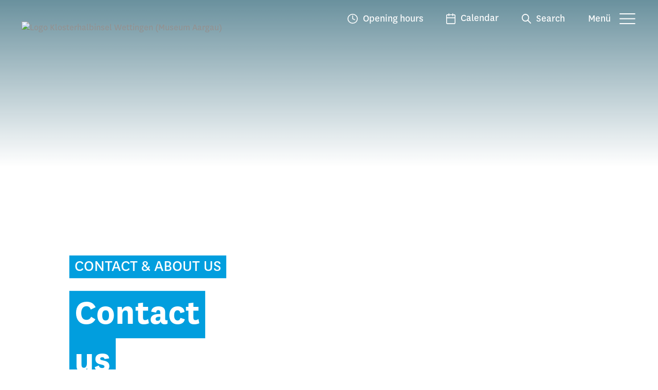

--- FILE ---
content_type: text/html; charset=utf-8
request_url: https://www.museumaargau.ch/en/wettingen-abbey/contact
body_size: 13603
content:
<!DOCTYPE html> <html lang="en"> <head> <meta charset="utf-8"> <!--
	This website is powered by TYPO3 - inspiring people to share!
	TYPO3 is a free open source Content Management Framework initially created by Kasper Skaarhoj and licensed under GNU/GPL.
	TYPO3 is copyright 1998-2026 of Kasper Skaarhoj. Extensions are copyright of their respective owners.
	Information and contribution at https://typo3.org/
--> <title>Contact &amp; About us - Wettingen Abbey</title> <meta name="generator" content="TYPO3 CMS"> <meta name="description" content="Contact Wettingen Abbey: You can reach Museum Aargau from Tuesday to Friday by phone on 0848 871 200."> <meta name="viewport" content="width=device-width, initial-scale=1.0, maximum-scale=1, user-scalable=0"> <meta property="og:title" content="Contact &amp; About us – Wettingen Abbey"> <meta property="og:description" content="Contact Wettingen Abbey: You can reach Museum Aargau from Tuesday to Friday by phone on 0848 871 200."> <meta property="og:image" content="https://img.museumaargau.ch/_oYgsUSgtLt1bE5738vGX9bA-lPKXcvQjhSL9RzOoIM/rt:fit/w:2000/c:3939:2062:nowe:0:468/cb:26a75b3212e829b0046e726e6c60fd5b59a828ec/plain/https://www.museumaargau.ch/fileadmin/museum-aargau/images/05_klosterhalbinsel_wettingen/01_standort/aussenaufnahme-kloster-wettingen-02.jpg"> <meta property="og:image:url" content="https://img.museumaargau.ch/_oYgsUSgtLt1bE5738vGX9bA-lPKXcvQjhSL9RzOoIM/rt:fit/w:2000/c:3939:2062:nowe:0:468/cb:26a75b3212e829b0046e726e6c60fd5b59a828ec/plain/https://www.museumaargau.ch/fileadmin/museum-aargau/images/05_klosterhalbinsel_wettingen/01_standort/aussenaufnahme-kloster-wettingen-02.jpg"> <meta property="og:image:width" content="2000"> <meta property="og:image:height" content="1048"> <meta property="og:image:alt" content="Aussenaufnahme Kloster Wettingen mit blauen Himmel, Sonne im Gegenlicht und einer grünen Wiese im Vordergrund."> <meta name="twitter:card" content="summary"> <meta name="twitter:title" content="Contact &amp; About us – Wettingen Abbey"> <meta name="twitter:description" content="Contact Wettingen Abbey: You can reach Museum Aargau from Tuesday to Friday by phone on 0848 871 200."> <meta name="twitter:image" content="https://img.museumaargau.ch/_oYgsUSgtLt1bE5738vGX9bA-lPKXcvQjhSL9RzOoIM/rt:fit/w:2000/c:3939:2062:nowe:0:468/cb:26a75b3212e829b0046e726e6c60fd5b59a828ec/plain/https://www.museumaargau.ch/fileadmin/museum-aargau/images/05_klosterhalbinsel_wettingen/01_standort/aussenaufnahme-kloster-wettingen-02.jpg"> <meta name="twitter:image:alt" content="Aussenaufnahme Kloster Wettingen mit blauen Himmel, Sonne im Gegenlicht und einer grünen Wiese im Vordergrund."> <meta name="theme-color" content="#ffffff"> <link rel="stylesheet" href="/typo3temp/assets/css/7015c8c4ac5ff815b57530b221005fc6.css?1769085897" media="all"> <link rel="stylesheet" href="/_assets/e799cca3073eabb617dfebf5f7cabc53/StyleSheets/Frontend/suggest.css?1768993783" media="all"> <link rel="stylesheet" href="/_assets/591bd3e88a8e4ab9c50cb64c2f8e0136/Css/main.css?1769085835" media="all"> <link rel="stylesheet" href="/_assets/ab064f17e38cba363501a6d3a65f15e6/JavaScript/Lightbox/css/lightbox.css?1769085835" media="all"> <link rel="stylesheet" href="/typo3temp/assets/css/consent-bannerdea0c6da38a021042111f6abf46ebce42d4d070f.css?1769085898" media="all"> <link href="/_assets/e8c90b9983c1cf95dcc0174e76f0c198/Stylesheet/cookie_consent.css?1755778995" rel="stylesheet" > <script src="/_assets/3aa3f225746d46fb91b4ffabb938aa5d/Scripts/opt_out.js?1769085861"></script> <script data-ignore="1">const cookieConsentConfiguration = JSON.parse('{"cookieName":"cookie_consent","expiryDays":365,"hideOnInit":false,"reloadOnReeditDeny":false,"pushConsentToTagManager":false,"lazyloading":true,"lazyloadingTimeout":500,"consentMode":[],"containerId":"cookie-consent"}');</script> <link rel="apple-touch-icon" sizes="180x180" href="/apple-touch-icon.png"> <link rel="icon" type="image/png" sizes="32x32" href="/favicon-32x32.png"> <link rel="icon" type="image/png" sizes="16x16" href="/favicon-16x16.png"> <link rel="mask-icon" href="/safari-pinned-tab.svg" color="#5bbad5"> <script>(function(w,d,s,l,i){w[l]=w[l]||[];w[l].push({'gtm.start':
    new Date().getTime(),event:'gtm.js'});var f=d.getElementsByTagName(s)[0],
    j=d.createElement(s),dl=l!='dataLayer'?'&l='+l:'';j.async=true;j.src=
    'https://www.googletagmanager.com/gtm.js?id='+i+dl;f.parentNode.insertBefore(j,f);
    })(window,document,'script','dataLayer','GTM-NKNVC4J');</script> <script>
      (function(d, id) {
        if (!window.flowbox) { var f = function () { f.q.push(arguments); }; f.q = []; window.flowbox = f; }
        if (d.getElementById(id)) {return;}
        var s = d.createElement('script'), fjs = d.scripts[d.scripts.length - 1]; s.id = id; s.async = true;
        s.src = ' https://connect.getflowbox.com/flowbox.js';
        fjs.parentNode.insertBefore(s, fjs);
      })(document, 'flowbox-js-embed');
	</script> <style>
  @media only screen and (max-width: 767px) {
  	.menu-container .menu-wrapper ul li:first-child a {
      text-transform: lowercase;
    }
    .menu-container .menu-wrapper ul li:first-child a:first-letter {
      text-transform:uppercase;
    }
    .content-holder section .side-elem h3 {
      font-size:20px;
    }
  }
  </style> <link rel="canonical" href="https://www.museumaargau.ch/en/wettingen-abbey/contact"> <link rel="alternate" hreflang="de" href="https://www.museumaargau.ch/klosterhalbinsel-wettingen/kontakt"> <link rel="alternate" hreflang="en" href="https://www.museumaargau.ch/en/wettingen-abbey/contact"> <link rel="alternate" hreflang="fr" href="https://www.museumaargau.ch/fr/abbaye-de-wettingen/contact"> <link rel="alternate" hreflang="x-default" href="https://www.museumaargau.ch/klosterhalbinsel-wettingen/kontakt"> <script type="application/ld+json">[{"@context":"https:\/\/www.schema.org","@type":"BreadcrumbList","itemListElement":[{"@type":"ListItem","position":1,"item":{"@id":"https:\/\/www.museumaargau.ch\/en\/","name":"Museum Aargau Websites"}},{"@type":"ListItem","position":2,"item":{"@id":"https:\/\/www.museumaargau.ch\/en\/wettingen-abbey","name":"Wettingen Abbey"}},{"@type":"ListItem","position":3,"item":{"@id":"https:\/\/www.museumaargau.ch\/en\/wettingen-abbey\/contact","name":"Contact"}}]}]</script> </head> <body> <noscript> <iframe src="https://www.googletagmanager.com/ns.html?id=GTM-NKNVC4J" height="0" width="0" style="display:none;visibility:hidden"></iframe> </noscript> <div id="outer"> <div class="logo-container"> <svg xmlns="http://www.w3.org/2000/svg" width="53.573" height="26.338" viewBox="0 0 53.573 26.338"> <g id="Gruppe_1729" data-name="Gruppe 1729" transform="translate(-43.304 -32.662)"> <path id="Pfad_47" data-name="Pfad 47" d="M26.913,0,13.522,13.392.578.448v25.89H26.915V0Z" transform="translate(42.726 32.662)"/> <path id="Pfad_48" data-name="Pfad 48" d="M16.662,26.037H43.445L30.055.452Z" transform="translate(53.432 32.963)"/> </g> </svg> <div class="logo-container-links"> <span> <a title="Museum Aargau" href="/en/home">Museum Aargau</a> </span> <svg xmlns="http://www.w3.org/2000/svg" width="8.251" height="13.362" viewBox="0 0 8.251 13.362"> <path id="icon_bracket" data-name="icon/bracket" d="M1.57,8.251l5.111-5.1,5.111,5.1,1.57-1.57L6.681,0,0,6.681Z" transform="translate(8.251) rotate(90)"/> </svg> <span> <a title="Wettingen Abbey" href="/en/wettingen-abbey">Wettingen Abbey</a> </span> </div> </div> <div id="menu" class="nav-down"> <div class="button_container"> <span class="expand-besuch"> <a href="/en/wettingen-abbey/opening-hours-and-entrance-fees"> <i> <svg id="Icon_feather-clock" data-name="Icon feather-clock" xmlns="http://www.w3.org/2000/svg" width="19.816" height="19.816" viewBox="0 0 19.816 19.816"> <path id="Pfad_762" data-name="Pfad 762" d="M12.908,4.6a8.308,8.308,0,1,0,8.308,8.308A8.318,8.318,0,0,0,12.908,4.6m0-1.6A9.908,9.908,0,1,1,3,12.908,9.908,9.908,0,0,1,12.908,3Z" transform="translate(-3 -3)"/> <path id="Pfad_763" data-name="Pfad 763" d="M21.963,17.727a.8.8,0,0,1-.357-.085L17.642,15.66a.8.8,0,0,1-.442-.716V9a.8.8,0,1,1,1.6,0v5.45l3.521,1.761a.8.8,0,0,1-.358,1.516Z" transform="translate(-8.092 -5.037)"/> </svg> </i> <div>Opening hours</div> </a> </span> <span class="expand-erlebnisse"> <a href="/en/wettingen-abbey/events"> <i> <svg xmlns="http://www.w3.org/2000/svg" width="18.544" height="20.427" viewBox="0 0 18.544 20.427"> <g id="Icon_feather-calendar" data-name="Icon feather-calendar" transform="translate(-3.7 -2.2)"> <path id="Pfad_764" data-name="Pfad 764" d="M6.383,5.2H19.562a2.686,2.686,0,0,1,2.683,2.683V21.062a2.686,2.686,0,0,1-2.683,2.683H6.383A2.686,2.686,0,0,1,3.7,21.062V7.883A2.686,2.686,0,0,1,6.383,5.2ZM19.562,22.144a1.084,1.084,0,0,0,1.083-1.083V7.883A1.084,1.084,0,0,0,19.562,6.8H6.383A1.084,1.084,0,0,0,5.3,7.883V21.062a1.084,1.084,0,0,0,1.083,1.083Z" transform="translate(0 -1.117)"/> <path id="Pfad_765" data-name="Pfad 765" d="M24,7.565a.8.8,0,0,1-.8-.8V3a.8.8,0,1,1,1.6,0V6.765A.8.8,0,0,1,24,7.565Z" transform="translate(-7.263)"/> <path id="Pfad_766" data-name="Pfad 766" d="M12,7.565a.8.8,0,0,1-.8-.8V3a.8.8,0,0,1,1.6,0V6.765A.8.8,0,0,1,12,7.565Z" transform="translate(-2.793)"/> <path id="Pfad_767" data-name="Pfad 767" d="M21.444,15.8H4.5a.8.8,0,1,1,0-1.6H21.444a.8.8,0,1,1,0,1.6Z" transform="translate(0 -4.469)"/> </g> </svg> </i> <div>Calendar</div> </a> </span> <span class="expand-search"> <i> <svg xmlns="http://www.w3.org/2000/svg" width="18.337" height="18.337" viewBox="0 0 18.337 18.337"> <g id="Icon_feather-search" data-name="Icon feather-search" transform="translate(0.9 0.9)"> <path id="Pfad_771" data-name="Pfad 771" d="M10.894,18.187a7.294,7.294,0,1,1,7.294-7.294A7.3,7.3,0,0,1,10.894,18.187Zm0-12.787a5.494,5.494,0,1,0,5.494,5.494A5.5,5.5,0,0,0,10.894,5.4Z" transform="translate(-4.5 -4.5)"/> <path id="Pfad_772" data-name="Pfad 772" d="M30.6,31.5a.9.9,0,0,1-.636-.264l-5.628-5.628a.9.9,0,0,1,1.273-1.273l5.628,5.628A.9.9,0,0,1,30.6,31.5Z" transform="translate(-14.066 -14.066)"/> </g> </svg> </i> <div>Search</div> </span> <span class="expand-menu"> <div>Menü</div> <i class="menu-open"> <svg xmlns="http://www.w3.org/2000/svg" width="30.531" height="21.69" viewBox="0 0 30.531 21.69"> <g id="Icon_feather-menu" data-name="Icon feather-menu" transform="translate(1 0.5)"> <path id="Pfad_768" data-name="Pfad 768" d="M33.031,19H4.5a1,1,0,0,1,0-2H33.031a1,1,0,0,1,0,2Z" transform="translate(-4.5 -7.655)"/> <path id="Pfad_769" data-name="Pfad 769" d="M33.031,10H4.5a1,1,0,0,1,0-2H33.031a1,1,0,0,1,0,2Z" transform="translate(-4.5 -8.5)"/> <path id="Pfad_770" data-name="Pfad 770" d="M33.031,28H4.5a1,1,0,0,1,0-2H33.031a1,1,0,0,1,0,2Z" transform="translate(-4.5 -6.81)"/> </g> </svg> </i> </span> </div> </div> <div class="menu-container"> <div class="menu-container-top"> <div class="logo-container"> <svg xmlns="http://www.w3.org/2000/svg" width="53.573" height="26.338" viewBox="0 0 53.573 26.338"> <g id="Gruppe_1729" data-name="Gruppe 1729" transform="translate(-43.304 -32.662)"> <path id="Pfad_47" data-name="Pfad 47" d="M26.913,0,13.522,13.392.578.448v25.89H26.915V0Z" transform="translate(42.726 32.662)"/> <path id="Pfad_48" data-name="Pfad 48" d="M16.662,26.037H43.445L30.055.452Z" transform="translate(53.432 32.963)"/> </g> </svg> <div class="logo-container-links"> <span> <a title="Museum Aargau" href="/en/home">Museum Aargau</a> </span> <svg xmlns="http://www.w3.org/2000/svg" width="8.251" height="13.362" viewBox="0 0 8.251 13.362"> <path id="icon_bracket" data-name="icon/bracket" d="M1.57,8.251l5.111-5.1,5.111,5.1,1.57-1.57L6.681,0,0,6.681Z" transform="translate(8.251) rotate(90)"/> </svg> <span> <a title="Wettingen Abbey" href="/en/wettingen-abbey">Wettingen Abbey</a> </span> </div> </div> <div class="menu-container-top-right"> <span class="language-selector"> <ul class="lang-sw"><li id="lang-de" data-lang="0"><a href="/klosterhalbinsel-wettingen/kontakt">DE</a></li><li id="lang-fr" data-lang="2"><a href="/fr/abbaye-de-wettingen/contact">FR</a></li><li class="current" id="lang-en" data-lang="1"><a href="/en/wettingen-abbey/contact">EN</a></li></ul> </span> <i class="menu-close"> <span class="large-close"> <svg xmlns="http://www.w3.org/2000/svg" width="23.003" height="23.004" viewBox="0 0 23.003 23.004"> <g id="Icon_feather-menu" data-name="Icon feather-menu" transform="translate(-2.764 1.157)"> <path id="Pfad_768" data-name="Pfad 768" d="M33.031,19H4.5a1,1,0,0,1,0-2H33.031a1,1,0,0,1,0,2Z" transform="translate(13.724 -15.652) rotate(45)"/> <path id="Pfad_782" data-name="Pfad 782" d="M33.031,19H4.5a1,1,0,0,1,0-2H33.031a1,1,0,0,1,0,2Z" transform="translate(40.263 9.803) rotate(135)"/> </g> </svg> </span> </i> </div> </div> <div class="menu-wrapper"> <div class="first-menu"> <div class="basic-menu"> <div class="menu-title"> Wettingen Abbey </div> <ul> <li class=""> <a title="Home" href="/en/wettingen-abbey">Home</a> </li> <li class=" besuch-menu"> <a title="Opening hours &amp; entrance fees" href="/en/wettingen-abbey/opening-hours-and-entrance-fees">Opening hours &amp; entrance fees</a> </li> <li class=" is-parent"> <span class="is-parent-bg"></span> <a class="dontOpenNewPage " onclick="$(this).parent().find('span:first-of-type').click()"> Experience &amp; discover <svg id="icon-arrow" xmlns="http://www.w3.org/2000/svg" width="21.48" height="15" viewBox="0 0 21.48 15"> <path id="icon_arrow" data-name="icon/arrow" d="M7.524,4,6.207,5.322l5.214,5.241H-6.48v1.875h17.9L6.207,17.678,7.524,19,15,11.5Z" transform="translate(6.48 -4)"/> </svg> </a> <div class="dropdown collapse" id="submenu-id-3"> <ul> <li> <a title="Events" href="/en/wettingen-abbey/events">Events</a> </li> <li> <a title="Museum &amp; tours" href="/en/wettingen-abbey/museum">Museum &amp; tours</a> </li> <li> <a title="Abbey park &amp; gardens" href="/en/wettingen-abbey/park-and-gardens">Abbey park &amp; gardens</a> </li> <li> <a title="Schools" href="/en/wettingen-abbey/schools">Schools</a> </li> <li> <a title="Families" href="/en/wettingen-abbey/families">Families</a> </li> <li> <a title="Groups" href="/en/wettingen-abbey/groups">Groups</a> </li> <li> <a title="Hire rooms" href="/en/wettingen-abbey/room-rentals-and-catering">Hire rooms</a> </li> </ul> </div> </li> <li class=" is-parent"> <span class="is-parent-bg"></span> <a class="dontOpenNewPage " onclick="$(this).parent().find('span:first-of-type').click()"> Planning your visit <svg id="icon-arrow" xmlns="http://www.w3.org/2000/svg" width="21.48" height="15" viewBox="0 0 21.48 15"> <path id="icon_arrow" data-name="icon/arrow" d="M7.524,4,6.207,5.322l5.214,5.241H-6.48v1.875h17.9L6.207,17.678,7.524,19,15,11.5Z" transform="translate(6.48 -4)"/> </svg> </a> <div class="dropdown collapse" id="submenu-id-4"> <ul> <li> <a title="Getting here" href="/en/wettingen-abbey/getting-here">Getting here</a> </li> <li> <a title="Dining &amp; Drinking" href="/en/wettingen-abbey/dining-and-drinking">Dining &amp; Drinking</a> </li> <li> <a title="Accessibility" href="/en/wettingen-abbey/accessibility">Accessibility</a> </li> </ul> </div> </li> <li class=""> <a title="Abbey &amp; history" href="/en/wettingen-abbey/abbey-and-history">Abbey &amp; history</a> </li> <li class=""> <a class="current" title="Contact" href="/en/wettingen-abbey/contact">Contact</a> </li> </ul> </div> <div class="constant-menu"> <div class="menu-title"> About Museum Aargau </div> <ul> <li class="is-parent"> <span class="is-parent-bg"></span> <a class="dontOpenNewPage locations-menu"> Our 10 museum locations <svg id="icon-arrow" xmlns="http://www.w3.org/2000/svg" width="21.48" height="15" viewBox="0 0 21.48 15"> <path id="icon_arrow" data-name="icon/arrow" d="M7.524,4,6.207,5.322l5.214,5.241H-6.48v1.875h17.9L6.207,17.678,7.524,19,15,11.5Z" transform="translate(6.48 -4)"/> </svg> <div class="dropdown collapse"> <ul class="castle-list"> <li> <a title="Lenzburg Castle" href="/en/lenzburg-castle"> <div class="castle-link-wrapper"> <div class="castle-image"> <img src="https://img.museumaargau.ch/ptFuQAysgrmXsmVmS85KpZdvA9C-O0t_4Dn7OcezlGs/rt:force/w:140/h:105/cb:06ddd3b9535bceb84a820bcbd9bf7d88028bf5ca/plain/https://www.museumaargau.ch/fileadmin/museum-aargau/images/01_schloss_lenzburg/01_standort/schloss-lenzburg-luftaufnahme-02.jpg" width="140" height="105" alt="Luftaufnahme Schloss Lenzburg"> </div> Lenzburg Castle </div> </a> </li> <li> <a title="Hallwyl Castle" href="/en/hallwyl-castle"> <div class="castle-link-wrapper"> <div class="castle-image"> <img title="Schloss Hallwyl" src="https://img.museumaargau.ch/8SaiYwgCMOPmpfnIf4tXM9MvPnOjXDWQ5iH4WI3M8_M/rt:force/w:140/h:105/cb:626028c40bfe2a7d9eac57def8b14be67c984280/plain/https://www.museumaargau.ch/fileadmin/museum-aargau/images/02_schloss_hallwyl/01_standort/aussenaufnahme-schloss-hallwyl.jpg" width="140" height="105" alt="Aussenaufnahme Schloss Hallwyl"> </div> Hallwyl Castle </div> </a> </li> <li> <a title="Habsburg Castle" href="/en/habsburg-castle"> <div class="castle-link-wrapper"> <div class="castle-image"> <img src="https://img.museumaargau.ch/TRCgCUuBzCtbaPqlpxxIgn6xwTrkRzu8nRDX4_nEwws/rt:force/w:140/h:105/cb:209fe95d965d8763d709b0478cce96a96c9223bb/plain/https://www.museumaargau.ch/fileadmin/museum-aargau/images/03_schloss_habsburg/01_standort/flugaufnahme-schloss-habsburg-01.jpg" width="140" height="105" alt="Luftaufnahme vom Schloss Habsburg von Michel Jaussi"> </div> Habsburg Castle </div> </a> </li> <li> <a title="Wildegg Castle" href="/en/wildegg-castle"> <div class="castle-link-wrapper"> <div class="castle-image"> <img title="Flugaufnahme Schloss Wildegg" src="https://img.museumaargau.ch/uorpc1sdvRECnu6mieGBKyS5nc9UukgLcO3BulVzjvw/rt:force/w:140/h:105/cb:a8f3d2a9454d40c52eb828f76e4d8106ecf0d8d3/plain/https://www.museumaargau.ch/fileadmin/museum-aargau/images/04_schloss_wildegg/01_standort/schloss-wildegg-luftaufnahme.jpg" width="140" height="105" alt="Mystische Flugaufnahme von Schloss Wildegg"> </div> Wildegg Castle </div> </a> </li> <li> <a class="current" title="Wettingen Abbey" href="/en/wettingen-abbey"> <div class="castle-link-wrapper"> <div class="castle-image"> <img src="https://img.museumaargau.ch/2SfUN90MvyoHP7zcJbTi6MIZicnqjK9bO_eFzDJZeGg/rt:force/w:140/h:105/cb:d2d46328b1c73c19642b573401fa4475cb8cb96a/plain/https://www.museumaargau.ch/fileadmin/museum-aargau/images/05_klosterhalbinsel_wettingen/01_standort/luftaufnahme-klosterhalbinsel-wettingen-01.jpg" width="140" height="105" alt="Luftaufnahme Klosterhalbinsel Wettingen im Gegenlicht mit dramatischen Wolken über dem Kloster."> </div> Wettingen Abbey </div> </a> </li> <li> <a title="Königsfelden Abbey" href="/en/koenigsfelden-abbey"> <div class="castle-link-wrapper"> <div class="castle-image"> <img src="https://img.museumaargau.ch/JdGQrvYkrH2dr8Eay8qZKnym4pUyJij2pbCD6idQjM4/rt:force/w:140/h:105/cb:ad849e011d52370c69de5ce947d0eb500f1b5531/plain/https://www.museumaargau.ch/fileadmin/museum-aargau/images/06_kloster_koenigsfelden/01_standort/visual-kloster-koenigsfelden.jpg" width="140" height="105" alt="Aussenansicht Kloster Königsfelden"> </div> Königsfelden Abbey </div> </a> </li> <li> <a title="Vindonissa Legionary Trail" href="/en/legionary-trail"> <div class="castle-link-wrapper"> <div class="castle-image"> <img title="Legionärspfad Vindonissa" src="https://img.museumaargau.ch/Dw_8-rJ1Es7gfj4Oqu75G-NkqE0aeJNy0nHQuzdgsKU/rt:force/w:140/h:105/cb:948f17a483c14fd08e8c964df9e22d13fcf7b549/plain/https://www.museumaargau.ch/fileadmin/museum-aargau/images/07_vindonissa/legionaerspfad_vindonissa/01_standort/legionaerspfad-vindonissa.jpg" width="140" height="105" alt="Kinder schreiten wie kleine Römer über das Areal vom Legionärspfad Vindonissa"> </div> Vindonissa Legionary Trail </div> </a> </li> <li> <a title="Vindonissa Museum" href="/en/vindonissa-museum"> <div class="castle-link-wrapper"> <div class="castle-image"> <img src="https://img.museumaargau.ch/mu8J2rTTPrZqUyK9imyA1Pf5ztHnfNX9j4vW0Rbbq78/rt:force/w:140/h:105/cb:a8705185342c4e0f5dcc5f4ed9fc134a1578c37d/plain/https://www.museumaargau.ch/fileadmin/museum-aargau/images/07_vindonissa/vindonissa_museum/02_ausstellungen/visual-vindonissa-museum.jpg" width="140" height="105" alt="Drei Mädchen stehen in der Ausstellung im Vindonissa Museum. Vor ihnen stehen zwei lebensgrosse Legionäre (Figuren)"> </div> Vindonissa Museum </div> </a> </li> <li> <a title="Egliswil Collection Centre" href="/en/egliswil-collection-centre"> <div class="castle-link-wrapper"> <div class="castle-image"> <img title="Sammlungszentrum Egliswil" src="https://img.museumaargau.ch/rsFY3SbxUGJociMzbvXN91Df39IHdpYjeAMXwWyaajo/rt:force/w:140/h:105/cb:986f940ce573dccf8be0f38ad7d24ff0d2f286c9/plain/https://www.museumaargau.ch/fileadmin/museum-aargau/images/08_sammlungszentrum_egliswil/01_standort/sammlungszentrum-egliswil-03.jpg" width="140" height="105" alt="Blick in die Halle des Sammlungszentrums Egliswil"> </div> Egliswil Collection Centre </div> </a> </li> <li> <a title="IndustriekulTour Aabach" href="/en/industriekultour-aabach"> <div class="castle-link-wrapper"> <div class="castle-image"> <img src="https://img.museumaargau.ch/vdrba_HawFdpr90kkK41ez9rFmZPdY2EKBt21v6GHNg/rt:force/w:140/h:105/cb:c86dda863d508ff22506653866545ade04824658/plain/https://www.museumaargau.ch/fileadmin/museum-aargau/images/09_industriekultour_aabach/industriekultour-aabach-sophie-tour.jpg" width="140" height="105" alt="Nahaufnahme eines Mobiltelefons. Auf dem Screen ist die App &quot;Industriekultur Aabach&quot; sichtbar. Im Hintergrund sind mehrere Personen in Unschärfe zu sehen."> </div> IndustriekulTour Aabach </div> </a> </li> <div class="back-to-homepage"> <a href="/en/home"> To the Museum Aargau homepage <svg id="icon-arrow" xmlns="http://www.w3.org/2000/svg" width="21.48" height="15" viewBox="0 0 21.48 15"> <path id="icon_arrow" data-name="icon/arrow" d="M7.524,4,6.207,5.322l5.214,5.241H-6.48v1.875h17.9L6.207,17.678,7.524,19,15,11.5Z" transform="translate(6.48 -4)"/> </svg> </a> </div> </ul> </div> </a> </li> <li class=" is-parent"> <span class="is-parent-bg"></span> <a class="dontOpenNewPage " onclick="$(this).parent().find('span:first-of-type').click()"> About Museum Aargau <svg id="icon-arrow" xmlns="http://www.w3.org/2000/svg" width="21.48" height="15" viewBox="0 0 21.48 15"> <path id="icon_arrow" data-name="icon/arrow" d="M7.524,4,6.207,5.322l5.214,5.241H-6.48v1.875h17.9L6.207,17.678,7.524,19,15,11.5Z" transform="translate(6.48 -4)"/> </svg> </a> <div class="dropdown collapse" id="submenu-id-1"> <ul> <li> <a title="About us" href="/en/museum-aargau/contact">About us</a> </li> <li> <a title="The Collection" href="/en/collection">The Collection</a> </li> </ul> </div> </li> </ul> </div> <div class="mobile-language-selector"> <span class="language-selector"> <ul class="lang-sw"><li id="lang-de" data-lang="0"><a href="/klosterhalbinsel-wettingen/kontakt">DE</a></li><li id="lang-fr" data-lang="2"><a href="/fr/abbaye-de-wettingen/contact">FR</a></li><li class="current" id="lang-en" data-lang="1"><a href="/en/wettingen-abbey/contact">EN</a></li></ul> </span> </div> </div> <div class="second-menu"> <span class="back-to-first-menu"> <svg id="icon-arrow" xmlns="http://www.w3.org/2000/svg" width="21.48" height="15" viewBox="0 0 21.48 15"> <path id="icon_arrow" data-name="icon/arrow" d="M7.524,4,6.207,5.322l5.214,5.241H-6.48v1.875h17.9L6.207,17.678,7.524,19,15,11.5Z" transform="translate(6.48 -4)"/> </svg> Hauptmenü </span> </div> <div class="second-menu-bg"></div> </div> <div class="menu-close menu-close-mobile"> <span class="small-close"> <svg xmlns="http://www.w3.org/2000/svg" width="15.154" height="14.683" viewBox="0 0 15.154 14.683"> <g id="Gruppe_1918" data-name="Gruppe 1918" transform="translate(-1368.083 -26.346)"> <g id="Icon_feather-menu" data-name="Icon feather-menu" transform="translate(1369.498 27.761) rotate(45)"> <path id="Pfad_768" data-name="Pfad 768" d="M16.764,1H0A1,1,0,0,1-1,0,1,1,0,0,1,0-1H16.764a1,1,0,0,1,1,1A1,1,0,0,1,16.764,1Z" transform="translate(0 0)"/> </g> <g id="Icon_feather-menu-2" data-name="Icon feather-menu" transform="translate(1381.823 27.761) rotate(135)"> <path id="Pfad_768-2" data-name="Pfad 768" d="M16.764,1H0A1,1,0,0,1-1,0,1,1,0,0,1,0-1H16.764a1,1,0,0,1,1,1A1,1,0,0,1,16.764,1Z" transform="translate(0 0)"/> </g> </g> </svg> </span> </div> </div> <div class="search-container"> <div class="search-close"> <span class="large-close"> <svg xmlns="http://www.w3.org/2000/svg" width="23.003" height="23.004" viewBox="0 0 23.003 23.004"> <g id="Icon_feather-menu" data-name="Icon feather-menu" transform="translate(-2.764 1.157)"> <path id="Pfad_768" data-name="Pfad 768" d="M33.031,19H4.5a1,1,0,0,1,0-2H33.031a1,1,0,0,1,0,2Z" transform="translate(13.724 -15.652) rotate(45)"/> <path id="Pfad_782" data-name="Pfad 782" d="M33.031,19H4.5a1,1,0,0,1,0-2H33.031a1,1,0,0,1,0,2Z" transform="translate(40.263 9.803) rotate(135)"/> </g> </svg> </span> <span class="small-close"> <svg xmlns="http://www.w3.org/2000/svg" width="15.154" height="14.683" viewBox="0 0 15.154 14.683"> <g id="Gruppe_1918" data-name="Gruppe 1918" transform="translate(-1368.083 -26.346)"> <g id="Icon_feather-menu" data-name="Icon feather-menu" transform="translate(1369.498 27.761) rotate(45)"> <path id="Pfad_768" data-name="Pfad 768" d="M16.764,1H0A1,1,0,0,1-1,0,1,1,0,0,1,0-1H16.764a1,1,0,0,1,1,1A1,1,0,0,1,16.764,1Z" transform="translate(0 0)"/> </g> <g id="Icon_feather-menu-2" data-name="Icon feather-menu" transform="translate(1381.823 27.761) rotate(135)"> <path id="Pfad_768-2" data-name="Pfad 768" d="M16.764,1H0A1,1,0,0,1-1,0,1,1,0,0,1,0-1H16.764a1,1,0,0,1,1,1A1,1,0,0,1,16.764,1Z" transform="translate(0 0)"/> </g> </g> </svg> </span> </div> <div class="search-wrapper"> <form method="get" class="solr-search-form" id="tx-solr-search-form-header" action="/en/wettingen-abbey" data-suggest="/en/wettingen-abbey?type=7384" data-suggest-header="Top Results" accept-charset="utf-8"> <div class="search-form"> <button type="submit"> <svg xmlns="http://www.w3.org/2000/svg" width="18.337" height="18.337" viewBox="0 0 18.337 18.337"> <g id="Icon_feather-search" data-name="Icon feather-search" transform="translate(0.9 0.9)"> <path id="Pfad_771" data-name="Pfad 771" d="M10.894,18.187a7.294,7.294,0,1,1,7.294-7.294A7.3,7.3,0,0,1,10.894,18.187Zm0-12.787a5.494,5.494,0,1,0,5.494,5.494A5.5,5.5,0,0,0,10.894,5.4Z" transform="translate(-4.5 -4.5)"/> <path id="Pfad_772" data-name="Pfad 772" d="M30.6,31.5a.9.9,0,0,1-.636-.264l-5.628-5.628a.9.9,0,0,1,1.273-1.273l5.628,5.628A.9.9,0,0,1,30.6,31.5Z" transform="translate(-14.066 -14.066)"/> </g> </svg> </button> <input type="text" class="tx-solr-q js-solr-q tx-solr-suggest tx-solr-suggest-focus form-control" name="tx_solr[q]" value="" placeholder="Enter a search term"> <input type="hidden" name="tx_solr[filter][0]" value="museum_stringS:location10"> <span class="input-reset"> <svg xmlns="http://www.w3.org/2000/svg" width="16" height="16" viewBox="0 0 23.003 23.004"> <g id="Icon_feather-menu" data-name="Icon feather-menu" transform="translate(-2.764 1.157)"> <path id="Pfad_768" data-name="Pfad 768" d="M33.031,19H4.5a1,1,0,0,1,0-2H33.031a1,1,0,0,1,0,2Z" transform="translate(13.724 -15.652) rotate(45)"/> <path id="Pfad_782" data-name="Pfad 782" d="M33.031,19H4.5a1,1,0,0,1,0-2H33.031a1,1,0,0,1,0,2Z" transform="translate(40.263 9.803) rotate(135)"/> </g> </svg> </span> </div> </form> </div> </div> </div> <div id="results_overlay"> <div class="results_overlay_wrapper"> <div class="search-form-layer"> <div class="search-close"> <span class="large-close"> <svg xmlns="http://www.w3.org/2000/svg" width="23.003" height="23.004" viewBox="0 0 23.003 23.004"> <g id="Icon_feather-menu" data-name="Icon feather-menu" transform="translate(-2.764 1.157)"> <path id="Pfad_768" data-name="Pfad 768" d="M33.031,19H4.5a1,1,0,0,1,0-2H33.031a1,1,0,0,1,0,2Z" transform="translate(13.724 -15.652) rotate(45)"/> <path id="Pfad_782" data-name="Pfad 782" d="M33.031,19H4.5a1,1,0,0,1,0-2H33.031a1,1,0,0,1,0,2Z" transform="translate(40.263 9.803) rotate(135)"/> </g> </svg> </span> <span class="small-close"> <svg xmlns="http://www.w3.org/2000/svg" width="15.154" height="14.683" viewBox="0 0 15.154 14.683"> <g id="Gruppe_1918" data-name="Gruppe 1918" transform="translate(-1368.083 -26.346)"> <g id="Icon_feather-menu" data-name="Icon feather-menu" transform="translate(1369.498 27.761) rotate(45)"> <path id="Pfad_768" data-name="Pfad 768" d="M16.764,1H0A1,1,0,0,1-1,0,1,1,0,0,1,0-1H16.764a1,1,0,0,1,1,1A1,1,0,0,1,16.764,1Z" transform="translate(0 0)"/> </g> <g id="Icon_feather-menu-2" data-name="Icon feather-menu" transform="translate(1381.823 27.761) rotate(135)"> <path id="Pfad_768-2" data-name="Pfad 768" d="M16.764,1H0A1,1,0,0,1-1,0,1,1,0,0,1,0-1H16.764a1,1,0,0,1,1,1A1,1,0,0,1,16.764,1Z" transform="translate(0 0)"/> </g> </g> </svg> </span> </div> <div class="search-wrapper"> <form method="get" class="solr-search-form" id="tx-solr-search-form-results" action="/en/wettingen-abbey" data-suggest="/en/wettingen-abbey?type=7384" data-suggest-header="Top Results" accept-charset="utf-8"> <div class="search-form"> <button type="submit"> <svg xmlns="http://www.w3.org/2000/svg" width="18.337" height="18.337" viewBox="0 0 18.337 18.337"> <g id="Icon_feather-search" data-name="Icon feather-search" transform="translate(0.9 0.9)"> <path id="Pfad_771" data-name="Pfad 771" d="M10.894,18.187a7.294,7.294,0,1,1,7.294-7.294A7.3,7.3,0,0,1,10.894,18.187Zm0-12.787a5.494,5.494,0,1,0,5.494,5.494A5.5,5.5,0,0,0,10.894,5.4Z" transform="translate(-4.5 -4.5)"/> <path id="Pfad_772" data-name="Pfad 772" d="M30.6,31.5a.9.9,0,0,1-.636-.264l-5.628-5.628a.9.9,0,0,1,1.273-1.273l5.628,5.628A.9.9,0,0,1,30.6,31.5Z" transform="translate(-14.066 -14.066)"/> </g> </svg> </button> <input type="text" class="tx-solr-q js-solr-q tx-solr-suggest tx-solr-suggest-focus form-control" name="tx_solr[q]" value="" placeholder="Enter a search term"> <input type="hidden" name="tx_solr[filter][0]" value="museum_stringS:location10"> <span class="input-reset"> <svg xmlns="http://www.w3.org/2000/svg" width="16" height="16" viewBox="0 0 23.003 23.004"> <g id="Icon_feather-menu" data-name="Icon feather-menu" transform="translate(-2.764 1.157)"> <path id="Pfad_768" data-name="Pfad 768" d="M33.031,19H4.5a1,1,0,0,1,0-2H33.031a1,1,0,0,1,0,2Z" transform="translate(13.724 -15.652) rotate(45)"/> <path id="Pfad_782" data-name="Pfad 782" d="M33.031,19H4.5a1,1,0,0,1,0-2H33.031a1,1,0,0,1,0,2Z" transform="translate(40.263 9.803) rotate(135)"/> </g> </svg> </span> </div> </form> </div> </div> <div id="results-section"> <section id="search-area"> <div class="search-wrapper no-result"> <div class="row"> <div class="col-xs-12 col-sm-12 col-md-12 col-lg-12 search-info"> </div> <div class="col-xs-12 col-sm-12 col-md-4 col-lg-4 facet-type-options" id="facet-accordion-museum_stringS"> <label>Filter nach Museumsstandort</label> <div class="input-holder"> <div class="customselect"> <select class="category-as-link"> <option data-href="/en/wettingen-abbey">Select museum</option> <option data-href="/en/wettingen-abbey" selected="selected">All locations (153)</option> <option data-href="/en/wettingen-abbey?tx_solr%5Bfilter%5D%5B0%5D=museum_stringS%3Alocation6" >Lenzburg Castle (14)</option> <option data-href="/en/wettingen-abbey?tx_solr%5Bfilter%5D%5B0%5D=museum_stringS%3Alocation5" >Hallwyl Castle (14)</option> <option data-href="/en/wettingen-abbey?tx_solr%5Bfilter%5D%5B0%5D=museum_stringS%3Alocation4" >Habsburg Castle (16)</option> <option data-href="/en/wettingen-abbey?tx_solr%5Bfilter%5D%5B0%5D=museum_stringS%3Alocation7" >Wildegg Castle (18)</option> <option data-href="/en/wettingen-abbey?tx_solr%5Bfilter%5D%5B0%5D=museum_stringS%3Alocation10" >Wettingen Abbey (19)</option> <option data-href="/en/wettingen-abbey?tx_solr%5Bfilter%5D%5B0%5D=museum_stringS%3Alocation2" >Königsfelden Abbey (17)</option> <option data-href="/en/wettingen-abbey?tx_solr%5Bfilter%5D%5B0%5D=museum_stringS%3Alocation3" >Vindonissa Legionary Trail (26)</option> <option data-href="/en/wettingen-abbey?tx_solr%5Bfilter%5D%5B0%5D=museum_stringS%3Alocation9" >Vindonissa Museum (13)</option> <option data-href="/en/wettingen-abbey?tx_solr%5Bfilter%5D%5B0%5D=museum_stringS%3Alocation8" >Egliswil Collection Centre (6)</option> <option data-href="/en/wettingen-abbey?tx_solr%5Bfilter%5D%5B0%5D=museum_stringS%3Alocation1" >IndustriekulTour Aabach (3)</option> </select> </div> </div> </div> <div class="col-xs-12 col-sm-12 col-md-4 col-lg-4"> </div> </div> </div> </section> <section id="search-results" class="main-content"> <div class="search-wrapper"> <div data-start="1" class="results-list list-group"> <div class="result-list-item result-list-item-type-aargaueventsindexer single-result" data-document-score="1" data-document-id="26f2d2c4acdc5322cb605e438f30d8d4996febe0/pages/359/0/1/0" data-document-url="/en/legionary-trail/groups" > <a class="full-link" href="/en/legionary-trail/groups">&nbsp;</a> <div class="results-teaser"> <div class="castle">Vindonissa Legionary Trail</div> <h3 class="results-topic">Guided tours for groups</h3> <div class="result-link">https://www.museumaargau.ch/en/legionary-trail/groups</div> <p class="result-content"> An excursion to the Vindonissa Legionary Trail is packed with highlights for groups. Some of the offers can be booked in English on request. Swap your jeans for a Roman tunic and follow the legionarie </p> </div> </div> <div class="result-list-item result-list-item-type-aargaueventsindexer single-result" data-document-score="1" data-document-id="26f2d2c4acdc5322cb605e438f30d8d4996febe0/pages/292/0/1/0" data-document-url="/en/habsburg-castle/rent-rooms-for-celebrations" > <a class="full-link" href="/en/habsburg-castle/rent-rooms-for-celebrations">&nbsp;</a> <div class="results-teaser"> <div class="castle">Habsburg Castle</div> <h3 class="results-topic">Hire rooms for weddings and events</h3> <div class="result-link">https://www.museumaargau.ch/en/habsburg-castle/rent-rooms-for-celebrations</div> <p class="result-content"> Impressions </p> </div> </div> <div class="result-list-item result-list-item-type-aargaueventsindexer single-result" data-document-score="1" data-document-id="26f2d2c4acdc5322cb605e438f30d8d4996febe0/pages/33/0/1/0" data-document-url="/en/lenzburg-castle/hire-rooms-for-weddings-and-events" > <a class="full-link" href="/en/lenzburg-castle/hire-rooms-for-weddings-and-events">&nbsp;</a> <div class="results-teaser"> <div class="castle">Lenzburg Castle</div> <h3 class="results-topic">Hire rooms for weddings and events</h3> <div class="result-link">https://www.museumaargau.ch/en/lenzburg-castle/hire-rooms-for-weddings-and-events</div> <p class="result-content"> Impressions </p> </div> </div> <div class="result-list-item result-list-item-type-aargaueventsindexer single-result" data-document-score="1" data-document-id="26f2d2c4acdc5322cb605e438f30d8d4996febe0/pages/270/0/1/0" data-document-url="/en/wildegg-castle/hire-rooms-for-weddings-and-events" > <a class="full-link" href="/en/wildegg-castle/hire-rooms-for-weddings-and-events">&nbsp;</a> <div class="results-teaser"> <div class="castle">Wildegg Castle</div> <h3 class="results-topic">Hire rooms for weddings and events</h3> <div class="result-link">https://www.museumaargau.ch/en/wildegg-castle/hire-rooms-for-weddings-and-events</div> <p class="result-content"> Impressions </p> </div> </div> <div class="result-list-item result-list-item-type-aargaueventsindexer single-result" data-document-score="1" data-document-id="26f2d2c4acdc5322cb605e438f30d8d4996febe0/pages/318/0/1/0" data-document-url="/en/hallwyl-castle/hire-rooms-for-weddings-and-events" > <a class="full-link" href="/en/hallwyl-castle/hire-rooms-for-weddings-and-events">&nbsp;</a> <div class="results-teaser"> <div class="castle">Hallwyl Castle</div> <h3 class="results-topic">Hire rooms for weddings and events</h3> <div class="result-link">https://www.museumaargau.ch/en/hallwyl-castle/hire-rooms-for-weddings-and-events</div> <p class="result-content"> Hallwyl Castle rents out rooms for weddings, celebrations and events: get married in a moated castle, celebrate your birthday in a historical ambience or host a drinks reception in the castle courtyar </p> </div> </div> <div class="result-list-item result-list-item-type-aargaueventsindexer single-result" data-document-score="1" data-document-id="26f2d2c4acdc5322cb605e438f30d8d4996febe0/pages/1765/0/1/0" data-document-url="/en/wettingen-abbey/opening-hours-and-entrance-fees" > <a class="full-link" href="/en/wettingen-abbey/opening-hours-and-entrance-fees">&nbsp;</a> <div class="results-teaser"> <div class="castle">Wettingen Abbey</div> <h3 class="results-topic">Opening hours and entrance fees</h3> <div class="result-link">https://www.museumaargau.ch/en/wettingen-abbey/opening-hours-and-entrance-fees</div> <p class="result-content"> WINTER BREAK The museum of Wettingen Abbey is currently closed (winter break). The abbey church is undergoing restoration. We look forward to welcoming you again from April 1, 2026. Opening hours Open </p> </div> </div> <div class="result-list-item result-list-item-type-aargaueventsindexer single-result" data-document-score="1" data-document-id="26f2d2c4acdc5322cb605e438f30d8d4996febe0/pages/367/0/1/0" data-document-url="/en/legionary-trail/opening-hours-and-entrance-fees" > <a class="full-link" href="/en/legionary-trail/opening-hours-and-entrance-fees">&nbsp;</a> <div class="results-teaser"> <div class="castle">Vindonissa Legionary Trail</div> <h3 class="results-topic">Opening hours and entrance fees</h3> <div class="result-link">https://www.museumaargau.ch/en/legionary-trail/opening-hours-and-entrance-fees</div> <p class="result-content"> WINTER BREAK Vindonissa Legionary Trail is closed for the winter. We look forward to your visit from 1 April 2026. Opening hours 1 April to 1 November 2026 Monday* closed Tuesday, Wednesday, Thursday, </p> </div> </div> <div class="result-list-item result-list-item-type-aargaueventsindexer single-result" data-document-score="1" data-document-id="26f2d2c4acdc5322cb605e438f30d8d4996febe0/pages/257/0/1/0" data-document-url="/en/wildegg-castle/opening-hours-and-entrance-fees" > <a class="full-link" href="/en/wildegg-castle/opening-hours-and-entrance-fees">&nbsp;</a> <div class="results-teaser"> <div class="castle">Wildegg Castle</div> <h3 class="results-topic">Opening hours and entrance fees</h3> <div class="result-link">https://www.museumaargau.ch/en/wildegg-castle/opening-hours-and-entrance-fees</div> <p class="result-content"> WINTER BREAK Wildegg Castle is closed for the winter. We look forward to your visit from 1 April 2026. Opening hours: castle, garden and bistro 1 April to 1 November 2026 Monday closed Tuesday – Sunda </p> </div> </div> <div class="result-list-item result-list-item-type-aargaueventsindexer single-result" data-document-score="1" data-document-id="26f2d2c4acdc5322cb605e438f30d8d4996febe0/pages/415/0/1/0" data-document-url="/en/vindonissa-museum/families" > <a class="full-link" href="/en/vindonissa-museum/families">&nbsp;</a> <div class="results-teaser"> <div class="castle">Vindonissa Museum</div> <h3 class="results-topic">Roman adventures for families</h3> <div class="result-link">https://www.museumaargau.ch/en/vindonissa-museum/families</div> <p class="result-content"> The Vindonissa Museum offers great attractions for children: discover Roman history, turn archaeologist and solve tricky puzzles! The Vindonissa Museum in Brugg is an exciting destination for families </p> </div> </div> <div class="result-list-item result-list-item-type-aargaueventsindexer single-result" data-document-score="1" data-document-id="26f2d2c4acdc5322cb605e438f30d8d4996febe0/pages/330/0/1/0" data-document-url="/en/hallwyl-castle/getting-here" > <a class="full-link" href="/en/hallwyl-castle/getting-here">&nbsp;</a> <div class="results-teaser"> <div class="castle">Hallwyl Castle</div> <h3 class="results-topic">Getting here by train, bus and car</h3> <div class="result-link">https://www.museumaargau.ch/en/hallwyl-castle/getting-here</div> <p class="result-content"> Directions to Hallwyl Castle Address Schloss Hallwyl – Museum Aargau 5707 Seengen Tel. 0848 871 200 Contact Arrival by public transport and car Arriving by train and bus From Lenzburg railway station, </p> </div> </div> </div> <div class="pagination"> <ul> <li class="first"> <div class="linkclass disabled"><span class="pipe"></span><span class="icon-chevron-left"></span></div> </li> <li class="previous"> <div class="linkclass disabled"><span class="icon-chevron-left"></span></div> </li> <li class="active"> <span>1</span> out of 16</a> </li> <li class="last next"> <a href="/en/wettingen-abbey?tx_solr%5Bpage%5D=2"><span class="icon-chevron-right"></span></a> </li> <li class="last end"> <a href="/en/wettingen-abbey?tx_solr%5Bpage%5D=16"><span class="icon-chevron-right"></span><span class="pipe"></span></a> </li> </ul> </div> </div> </section> </div> </div> <div class="mobclosesearch"> <div class="search-close"> <span class="small-close"> <svg xmlns="http://www.w3.org/2000/svg" width="15.154" height="14.683" viewBox="0 0 15.154 14.683"> <g id="Gruppe_1918" data-name="Gruppe 1918" transform="translate(-1368.083 -26.346)"> <g id="Icon_feather-menu" data-name="Icon feather-menu" transform="translate(1369.498 27.761) rotate(45)"> <path id="Pfad_768" data-name="Pfad 768" d="M16.764,1H0A1,1,0,0,1-1,0,1,1,0,0,1,0-1H16.764a1,1,0,0,1,1,1A1,1,0,0,1,16.764,1Z" transform="translate(0 0)"></path> </g> <g id="Icon_feather-menu-2" data-name="Icon feather-menu" transform="translate(1381.823 27.761) rotate(135)"> <path id="Pfad_768-2" data-name="Pfad 768" d="M16.764,1H0A1,1,0,0,1-1,0,1,1,0,0,1,0-1H16.764a1,1,0,0,1,1,1A1,1,0,0,1,16.764,1Z" transform="translate(0 0)"></path> </g> </g> </svg> </span> </div> </div> </div> <div class="overlayall"></div> <header class="clear-header"> <a class="logo" href="/en/wettingen-abbey"> <img src="https://img.museumaargau.ch/TmwAPj5aZGPAruBnd27kHfN1vZhwiuiop04ubgNoWEQ/rt:fit/h:191/cb:418f38b8c65fe90560210635007c431dcbfc706b/plain/https://www.museumaargau.ch/fileadmin/museum-aargau/logos/10_klosterhalbinsel_wettingen/logo-klosterhalbinsel-wettingen.png" width="548" height="191" alt="Logo Klosterhalbinsel Wettingen (Museum Aargau)" > </a> </header> <div class="content-holder"> <section class=" default"> <div class="main-banner isgeneralintro"> <div class="gradian-container"> <img class="gradian-image" alt="Gradian" src="/_assets/591bd3e88a8e4ab9c50cb64c2f8e0136/Images/gradian.png" width="1440" height="488"> </div> <img class="print-image" src="https://img.museumaargau.ch/lmV1SBjnQ-l5V5WsSm3J47Eu4jllK1tIRNc3b6Lo92c/rt:fill/w:816/h:300/cb:26a75b3212e829b0046e726e6c60fd5b59a828ec/plain/https://www.museumaargau.ch/fileadmin/museum-aargau/images/05_klosterhalbinsel_wettingen/01_standort/aussenaufnahme-kloster-wettingen-02.jpg" width="816" height="300" alt="Aussenaufnahme Kloster Wettingen mit blauen Himmel, Sonne im Gegenlicht und einer grünen Wiese im Vordergrund."> <div class="slider-banner"> <div class="item"> <div class="image-holder" style="background: url(https://img.museumaargau.ch/nuZTPlSWsZb4TD1rFvG6AEBmxk3r1zx_-s4lxZT_YQo/rt:fill/w:1920/cb:26a75b3212e829b0046e726e6c60fd5b59a828ec/plain/https://www.museumaargau.ch/fileadmin/museum-aargau/images/05_klosterhalbinsel_wettingen/01_standort/aussenaufnahme-kloster-wettingen-02.jpg) center center no-repeat scroll transparent; -webkit-background-size: cover; -moz-background-size: cover; -o-background-size: cover; background-size: cover;" role="img" alt="Aussenaufnahme Kloster Wettingen mit blauen Himmel, Sonne im Gegenlicht und einer grünen Wiese im Vordergrund."> </div> </div> </div> </div> <div class="main-text isgeneralmaintex top-page-content"> <div class="intro-text isgeneralintro "> <h1><span><em><span>Contact &amp; About us</span></em></span></h1> <h2 class="desktop-only"><span> <span>Contact</span> <span>us</span> </span></h2> <h2 class="mobile-only"><span> Contact us </span></h2> </div> </div> <div class="container isgeneralintro"> <div class="row"> <div class="col-xs-12 col-sm-12 col-md-offset-2 col-md-8 col-lg-8 col-lg-offset-2 content-type-page"> <div class="main-content intro-text-description"> <h3>You can reach Museum Aargau at Wettingen Abbey from Tuesday to Friday by phone or contact form.</h3> </div> </div> </div> </div> </div> </section> <section class="main_content"> <div class="container"> <div class="row"> <div class="col-xs-12 col-sm-12 col-md-offset-2 col-md-8 col-lg-8 col-lg-offset-2 content-type-page"> <div class="main-content"> <!--TYPO3SEARCH_begin--> <div id="c7298" class="main-content m-b-60 frame default frame-type-text frame-layout-0"><h2 class=""> Address </h2><p>Museum Aargau<br>Klosterhalbinsel Wettingen (Wettingen Abbey)<br>Klosterstrasse 10<br>5430 Wettingen<br>Tel. 0848 871 200<br><a href="#" data-mailto-token="nbjmup+lmptufsibmcjotfmxfuujohfoAbh/di" data-mailto-vector="1">Send a message</a>​​​​​​​<br>&nbsp;</p></div> <div id="c7301" class="main-content m-b-60 frame default frame-type-shortcut frame-layout-0"><div class="main-content default accordeon-content"><h2>Organisation Museum Aargau</h2><div class="accordeon panel-group" id="c4375" role="tablist" aria-multiselectable="true"><div class="panel panel-default"><div class="panel-heading" role="tab" id="c4375_heading0"><a aria-expanded="false" role="button" data-toggle="collapse" data-parent="#c4375" href="#c4375_collapse0" aria-controls="c4375_collapse0"><i class="icon-add"></i><i class="icon-subtract"></i> Management </a></div><div id="c4375_collapse0" class="panel-collapse collapse" role="tabpanel" aria-labelledby="c4375_heading0"><div class="panel-body"><figure class="table"><table class="table layout-2"><thead><tr><th style="width:220px;">Member</th><th>&nbsp;</th><th>Contact</th></tr></thead><tbody><tr><td>Dr. Marco Sigg</td><td>Director</td><td><a href="#" data-mailto-token="nbjmup+nbsdp/tjhhAbh/di" data-mailto-vector="1" title="E-Mail">E-Mail</a></td></tr><tr><td>Sibylla Fischer</td><td>Head of Marketing &amp; Communications</td><td><a href="#" data-mailto-token="nbjmup+tjczmmb/gjtdifsAbh/di" data-mailto-vector="1" title="E-Mail">E-Mail</a></td></tr><tr><td>Rahel Göldi</td><td>Head of Museum Programme</td><td><a href="#" data-mailto-token="nbjmup+sbifm/hpfmejAbh/di" data-mailto-vector="1" title="E-Mail">E-Mail</a></td></tr><tr><td>Andrea Lehner</td><td>Head of Guest Services&nbsp;</td><td><a href="#" data-mailto-token="nbjmup+boesfb/mfiofsAbh/di" data-mailto-vector="1">E-Mail</a></td></tr><tr><td>Thomas Lüscher</td><td>Head of Operations &amp; Administration</td><td><a href="#" data-mailto-token="nbjmup+uipnbt/mvftdifs3Abh/di" data-mailto-vector="1" title="E-Mail">E-Mail</a></td></tr><tr><td>Dr. Rudolf Velhagen</td><td>Head of Collection &amp; Conservation</td><td><a href="#" data-mailto-token="nbjmup+svepmg/wfmibhfoAbh/di" data-mailto-vector="1" title="E-Mail">E-Mail</a></td></tr></tbody></table></figure></div></div></div></div></div></div> <!--TYPO3SEARCH_end--> </div> </div> </div> </div> </section> <section> </section> </div> <footer> <section> <div class="container subfooter"> <div class="footer-top"> <div class="subfooter-titles"> <h3> Wettingen Abbey </h3> <h3 class="islastone"> Museum Aargau </h3> </div> <div class="footer-top-content"> <div class="subfooter-left"> <div class="subfooter-left-column"> <p>Wettingen Abbey</p> <p>Klosterstrasse 10</p> <p>5430 Wettingen</p> <p>Tel. 0848 871 200</p> <p><a href="/en/wettingen-abbey/getting-here">Getting here</a></p> <p><a href="/en/wettingen-abbey/contact">Contact</a></p> </div> <div class="subfooter-left-column"> <p>Opening hours</p> <p>1 April to 1 November 2026</p> <p>Tue – Sun, holidays:<br>10 am – 5 pm</p> <p>Mon: closed</p> <p><a href="/en/wettingen-abbey/opening-hours-and-entrance-fees#c7880">All opening hours</a></p> </div> <div class="subfooter-left-column"> <p>Entrance fees</p> <p>Adults: CHF 7<br>Apprentices/students: CHF 5<br>Children (ages 6–16): CHF 4</p> <p><a href="/en/wettingen-abbey/opening-hours-and-entrance-fees#c8394">All entrance fees</a></p> </div> </div> <div class="subfooter-right"> <h3 class="islastone mobile-display"> Museum Aargau </h3> <p>Wettingen Abbey is part of Museum Aargau. Experience 2,000 years of history in its original setting at our ten museum locations.</p> <p><a href="/en/museum-aargau/contact">About Museum Aargau</a></p> </div> </div> <div class="footer-middle"> <div class="footer-logos"> <a href="https://www.ag.ch/de/verwaltung/bks/kultur" class="footer-logo"> <svg viewBox="0 0 95.534 48.221" width="95" height="48"><use href="/typo3temp/assets/svg/5ac800c4e052f47fa6f6c1cc063e198871246176.svg#fileadmin-museum-aargau-logos-00_museum_aargau-logo-kanton-aargau"/></svg> </a> </div> <div class="footer-socials"> <span>Follow us</span> <ul class="social"> <li> <a href="https://www.museumaargau.ch/blog" target="_blank"> <div class="social-icon blog"></div> </a> </li> <li> <a href="https://www.youtube.com/user/MuseumAargau" target="_blank" rel="noreferrer"> <div class="social-icon youtube"></div> </a> </li> <li> <a href="https://www.instagram.com/museumaargau/" target="_blank" rel="noreferrer"> <div class="social-icon instagram"></div> </a> </li> <li> <a href="https://www.facebook.com/klosterhalbinselwettingen" target="_top"> <div class="social-icon facebook"></div> </a> </li> </ul> </div> </div> </div> </div> </section> <section> <div class="copyright"> <div class="container-fluid"> <div class="copyright-container"> <div class="copyright-logo"> <p>© 2025 Museum Aargau</p> </div> <ul class="lang-sw"><li id="lang-de" data-lang="0"><a href="/klosterhalbinsel-wettingen/kontakt">DE</a></li><li id="lang-fr" data-lang="2"><a href="/fr/abbaye-de-wettingen/contact">FR</a></li><li class="current" id="lang-en" data-lang="1"><a href="/en/wettingen-abbey/contact">EN</a></li></ul> <div class="copyright-links"> <ul> <li> <a href="/en/museum-aargau/impressum">Impressum</a> </li> <li> <a href="/en/privacy-policy">Privacy policy</a> </li> <li> <div id="c11864" class="main-content m-b-60 frame default frame-type-mindshapecookieconsent_consent frame-layout-0"><a href="#" class="cookie-consent-open internal-link" onclick="return false;" role="button"> Cookie Einstellungen</a></div> </li> </ul> </div> </div> </div> </div> </section> </footer> <script src="/_assets/591bd3e88a8e4ab9c50cb64c2f8e0136/JavaScript/Libs/jquery.min.js?1769085835"></script> <script src="https://cdnjs.cloudflare.com/ajax/libs/toastr.js/latest/toastr.min.js"></script> <script src="/_assets/3b26b5a58a2d4704f654638e5d62af02/JavaScript/modernizr.custom.js?1769085835"></script> <script src="/_assets/3b26b5a58a2d4704f654638e5d62af02/JavaScript/grid.js?1769085835"></script> <script src="/_assets/e799cca3073eabb617dfebf5f7cabc53/JavaScript/JQuery/jquery.autocomplete.min.js?1768993783"></script> <script src="/_assets/e799cca3073eabb617dfebf5f7cabc53/JavaScript/suggest_controller.js?1768993783"></script> <script src="/_assets/591bd3e88a8e4ab9c50cb64c2f8e0136/JavaScript/Libs/bootstrap.min.js?1769085835"></script> <script src="/_assets/591bd3e88a8e4ab9c50cb64c2f8e0136/JavaScript/Libs/slick.min.js?1769085835"></script> <script src="/_assets/591bd3e88a8e4ab9c50cb64c2f8e0136/JavaScript/Libs/sticky.js?1769085835"></script> <script src="/_assets/591bd3e88a8e4ab9c50cb64c2f8e0136/JavaScript/Libs/bod-modal.js?1769085835"></script> <script src="/_assets/9cc48cab964a697c17feaeb796e3d7d9/JavaScript/scripts.js?1769085835"></script> <script src="/_assets/542a38dbcbc3e9671534c5c3a6f2632b/JavaScript/FormCrShield.js?1706792903"></script> <script src="/_assets/3b26b5a58a2d4704f654638e5d62af02/JavaScript/catalog.js?1769085835"></script> <script src="/_assets/591bd3e88a8e4ab9c50cb64c2f8e0136/JavaScript/theme.js?1769085835"></script> <script src="/_assets/ab064f17e38cba363501a6d3a65f15e6/JavaScript/Lightbox/js/lightbox.js?1769085835"></script> <script src="/_assets/3aa3f225746d46fb91b4ffabb938aa5d/Scripts/cookie_consent_loader.js?1769085861" defer="defer"></script> <script async="async" src="/typo3temp/assets/js/59cb7c5e3fccb968fb36c2e97ef8bf95.js?1769085957"></script> <script src="/_assets/e8c90b9983c1cf95dcc0174e76f0c198/JavaScript/cookie_consent.js?1755778995"></script> <dialog id="cookie-consent" aria-modal="true" aria-labelledby="cookie-headline" class="cookie-consent-container"> <div class="consent-modal"> <div class="hint"></div> <form autocomplete="off" method="post" action="/en/home?tx_mindshapecookieconsent_consent%5Baction%5D=consent&amp;tx_mindshapecookieconsent_consent%5Bcontroller%5D=Consent&amp;type=8641&amp;cHash=4c0e32e701ae5c562318c0501b75559a"> <div> <input type="hidden" name="tx_mindshapecookieconsent_consent[__referrer][@extension]" value="MindshapeCookieConsent"> <input type="hidden" name="tx_mindshapecookieconsent_consent[__referrer][@controller]" value="Consent"> <input type="hidden" name="tx_mindshapecookieconsent_consent[__referrer][@action]" value="modal"> <input type="hidden" name="tx_mindshapecookieconsent_consent[__referrer][arguments]" value="YTowOnt9be111e24dc6975a8a9ff915f0ca3852059713bcc"> <input type="hidden" name="tx_mindshapecookieconsent_consent[__referrer][@request]" value="{&quot;@extension&quot;:&quot;MindshapeCookieConsent&quot;,&quot;@controller&quot;:&quot;Consent&quot;,&quot;@action&quot;:&quot;modal&quot;}7f859b685658c149367caf4fdc92239a4f11ff2f"> <input type="hidden" name="tx_mindshapecookieconsent_consent[__trustedProperties]" value="{&quot;consent&quot;:{&quot;isAjaxRequest&quot;:1,&quot;currentUrl&quot;:1,&quot;deny&quot;:1,&quot;selectAll&quot;:1}}7faf505352d44b9f8394850f8a561a0fa1d43f98"> </div> <input class="is-ajax" type="hidden" name="tx_mindshapecookieconsent_consent[consent][isAjaxRequest]" value="0"> <input type="hidden" name="tx_mindshapecookieconsent_consent[consent][currentUrl]" value="https://www.museumaargau.ch/en/wettingen-abbey/contact"> <ul class="options"> <li> <label for="modal-option-necessary" class="label"> <input id="modal-option-necessary" class="option-necessary" type="checkbox" checked disabled> <span class="checkmark"></span> <span>Necessary cookies</span> </label> </li> </ul> <div class="buttons text-center"> <button class="deny btn btn--secondary" type="submit" name="tx_mindshapecookieconsent_consent[consent][deny]" value="1"> Deny </button> <button class="save btn btn--secondary" type="submit" name="tx_mindshapecookieconsent_consent[consent][selectAll]" value="0"> Save </button> </div> <button class="show-details text-center" type="button"> <span class="more">Show details</span> <span class="less">Hide details</span> </button> <div class="details"> <div class="detail"> <div class="option-wrapper"> <strong class="option-headline">Necessary cookies</strong> <div class="necessary-cookieoptions"> </div> </div> </div> </div> </form> <small class="footer-links text-center"> Imprint&nbsp;|&nbsp;Datapolicy </small> </div> </dialog> </body> </html>

--- FILE ---
content_type: text/css; charset=utf-8
request_url: https://www.museumaargau.ch/_assets/591bd3e88a8e4ab9c50cb64c2f8e0136/Css/main.css?1769085835
body_size: 61155
content:
@charset "UTF-8";
/*!
 * Bootstrap v3.3.7 (http://getbootstrap.com)
 * Copyright 2011-2016 Twitter, Inc.
 * Licensed under MIT (https://github.com/twbs/blob/master/LICENSE)
 */
/*! normalize.css v3.0.3 | MIT License | github.com/necolas/normalize.css */
html {
  font-family: sans-serif;
  -ms-text-size-adjust: 100%;
  -webkit-text-size-adjust: 100%; }

body {
  margin: 0; }

article,
aside,
details,
figcaption,
figure,
footer,
header,
hgroup,
main,
menu,
nav,
section,
summary {
  display: block; }

audio,
canvas,
progress,
video {
  display: inline-block;
  vertical-align: baseline; }

audio:not([controls]) {
  display: none;
  height: 0; }

[hidden],
template {
  display: none; }

a {
  background-color: transparent; }

a:active,
a:hover {
  outline: 0; }

abbr[title] {
  border-bottom: 1px dotted; }

b,
strong {
  font-weight: bold; }

dfn {
  font-style: italic; }

h1 {
  font-size: 2em;
  margin: 0.67em 0; }

mark {
  background: #ff0;
  color: #000; }

small {
  font-size: 80%; }

sub,
sup {
  font-size: 75%;
  line-height: 0;
  position: relative;
  vertical-align: baseline; }

sup {
  top: -0.5em; }

sub {
  bottom: -0.25em; }

img {
  border: 0; }

svg:not(:root) {
  overflow: hidden; }

figure {
  margin: 1em 40px; }

hr {
  box-sizing: content-box;
  height: 0; }

pre {
  overflow: auto; }

code,
kbd,
pre,
samp {
  font-family: monospace, monospace;
  font-size: 1em; }

button,
input,
optgroup,
select,
textarea {
  color: inherit;
  font: inherit;
  margin: 0; }

button {
  overflow: visible; }

button,
select {
  text-transform: none; }

button,
html input[type="button"],
input[type="reset"],
input[type="submit"] {
  -webkit-appearance: button;
  cursor: pointer; }

button[disabled],
html input[disabled] {
  cursor: default; }

button::-moz-focus-inner,
input::-moz-focus-inner {
  border: 0;
  padding: 0; }

input {
  line-height: normal; }

input[type="checkbox"],
input[type="radio"] {
  box-sizing: border-box;
  padding: 0; }

input[type="number"]::-webkit-inner-spin-button,
input[type="number"]::-webkit-outer-spin-button {
  height: auto; }

input[type="search"] {
  -webkit-appearance: textfield;
  box-sizing: content-box; }

input[type="search"]::-webkit-search-cancel-button,
input[type="search"]::-webkit-search-decoration {
  -webkit-appearance: none; }

fieldset {
  border: 1px solid #c0c0c0;
  margin: 0 2px;
  padding: 0.35em 0.625em 0.75em; }

legend {
  border: 0;
  padding: 0; }

textarea {
  overflow: auto; }

optgroup {
  font-weight: bold; }

table {
  border-collapse: collapse;
  border-spacing: 0; }

td,
th {
  padding: 0; }

/*! Source: https://github.com/h5bp/html5-boilerplate/blob/master/src/css/main.css */
@media print {
  *,
  *:before,
  *:after {
    background: transparent !important;
    color: #000 !important;
    box-shadow: none !important;
    text-shadow: none !important; }

  a,
  a:visited {
    text-decoration: underline; }

  a[href]:after {
    content: " (" attr(href) ")"; }

  abbr[title]:after {
    content: " (" attr(title) ")"; }

  a[href^="#"]:after,
  a[href^="javascript:"]:after {
    content: ""; }

  pre,
  blockquote {
    border: 1px solid #999;
    page-break-inside: avoid; }

  thead {
    display: table-header-group; }

  tr,
  img {
    page-break-inside: avoid; }

  img {
    max-width: 100% !important; }

  p,
  h2,
  h3 {
    orphans: 3;
    widows: 3; }

  h2,
  h3 {
    page-break-after: avoid; }

  .navbar {
    display: none; }

  .btn > .caret,
  .dropup > .btn > .caret {
    border-top-color: #000 !important; }

  .label {
    border: 1px solid #000; }

  .table {
    border-collapse: collapse !important; }
    .table td,
    .table th {
      background-color: #fff !important; }

  .table-bordered th,
  .table-bordered td {
    border: 1px solid #ddd !important; } }
@font-face {
  font-family: 'Glyphicons Halflings';
  src: url("../Fonts/glyphicons-halflings-regular.eot");
  src: url("../Fonts/glyphicons-halflings-regular.eot?#iefix") format("embedded-opentype"), url("../Fonts/glyphicons-halflings-regular.woff2") format("woff2"), url("../Fonts/glyphicons-halflings-regular.woff") format("woff"), url("../Fonts/glyphicons-halflings-regular.ttf") format("truetype"), url("../Fonts/glyphicons-halflings-regular.svg#glyphicons_halflingsregular") format("svg"); }
.glyphicon {
  position: relative;
  top: 1px;
  display: inline-block;
  font-family: 'Glyphicons Halflings';
  font-style: normal;
  font-weight: normal;
  line-height: 1;
  -webkit-font-smoothing: antialiased;
  -moz-osx-font-smoothing: grayscale; }

.glyphicon-asterisk:before {
  content: "\002a"; }

.glyphicon-plus:before {
  content: "\002b"; }

.glyphicon-euro:before,
.glyphicon-eur:before {
  content: "\20ac"; }

.glyphicon-minus:before {
  content: "\2212"; }

.glyphicon-cloud:before {
  content: "\2601"; }

.glyphicon-envelope:before {
  content: "\2709"; }

.glyphicon-pencil:before {
  content: "\270f"; }

.glyphicon-glass:before {
  content: "\e001"; }

.glyphicon-music:before {
  content: "\e002"; }

.glyphicon-search:before {
  content: "\e003"; }

.glyphicon-heart:before {
  content: "\e005"; }

.glyphicon-star:before {
  content: "\e006"; }

.glyphicon-star-empty:before {
  content: "\e007"; }

.glyphicon-user:before {
  content: "\e008"; }

.glyphicon-film:before {
  content: "\e009"; }

.glyphicon-th-large:before {
  content: "\e010"; }

.glyphicon-th:before {
  content: "\e011"; }

.glyphicon-th-list:before {
  content: "\e012"; }

.glyphicon-ok:before {
  content: "\e013"; }

.glyphicon-remove:before {
  content: "\e014"; }

.glyphicon-zoom-in:before {
  content: "\e015"; }

.glyphicon-zoom-out:before {
  content: "\e016"; }

.glyphicon-off:before {
  content: "\e017"; }

.glyphicon-signal:before {
  content: "\e018"; }

.glyphicon-cog:before {
  content: "\e019"; }

.glyphicon-trash:before {
  content: "\e020"; }

.glyphicon-home:before {
  content: "\e021"; }

.glyphicon-file:before {
  content: "\e022"; }

.glyphicon-time:before {
  content: "\e023"; }

.glyphicon-road:before {
  content: "\e024"; }

.glyphicon-download-alt:before {
  content: "\e025"; }

.glyphicon-download:before {
  content: "\e026"; }

.glyphicon-upload:before {
  content: "\e027"; }

.glyphicon-inbox:before {
  content: "\e028"; }

.glyphicon-play-circle:before {
  content: "\e029"; }

.glyphicon-repeat:before {
  content: "\e030"; }

.glyphicon-refresh:before {
  content: "\e031"; }

.glyphicon-list-alt:before {
  content: "\e032"; }

.glyphicon-lock:before {
  content: "\e033"; }

.glyphicon-flag:before {
  content: "\e034"; }

.glyphicon-headphones:before {
  content: "\e035"; }

.glyphicon-volume-off:before {
  content: "\e036"; }

.glyphicon-volume-down:before {
  content: "\e037"; }

.glyphicon-volume-up:before {
  content: "\e038"; }

.glyphicon-qrcode:before {
  content: "\e039"; }

.glyphicon-barcode:before {
  content: "\e040"; }

.glyphicon-tag:before {
  content: "\e041"; }

.glyphicon-tags:before {
  content: "\e042"; }

.glyphicon-book:before {
  content: "\e043"; }

.glyphicon-bookmark:before {
  content: "\e044"; }

.glyphicon-print:before {
  content: "\e045"; }

.glyphicon-camera:before {
  content: "\e046"; }

.glyphicon-font:before {
  content: "\e047"; }

.glyphicon-bold:before {
  content: "\e048"; }

.glyphicon-italic:before {
  content: "\e049"; }

.glyphicon-text-height:before {
  content: "\e050"; }

.glyphicon-text-width:before {
  content: "\e051"; }

.glyphicon-align-left:before {
  content: "\e052"; }

.glyphicon-align-center:before {
  content: "\e053"; }

.glyphicon-align-right:before {
  content: "\e054"; }

.glyphicon-align-justify:before {
  content: "\e055"; }

.glyphicon-list:before {
  content: "\e056"; }

.glyphicon-indent-left:before {
  content: "\e057"; }

.glyphicon-indent-right:before {
  content: "\e058"; }

.glyphicon-facetime-video:before {
  content: "\e059"; }

.glyphicon-picture:before {
  content: "\e060"; }

.glyphicon-map-marker:before {
  content: "\e062"; }

.glyphicon-adjust:before {
  content: "\e063"; }

.glyphicon-tint:before {
  content: "\e064"; }

.glyphicon-edit:before {
  content: "\e065"; }

.glyphicon-share:before {
  content: "\e066"; }

.glyphicon-check:before {
  content: "\e067"; }

.glyphicon-move:before {
  content: "\e068"; }

.glyphicon-step-backward:before {
  content: "\e069"; }

.glyphicon-fast-backward:before {
  content: "\e070"; }

.glyphicon-backward:before {
  content: "\e071"; }

.glyphicon-play:before {
  content: "\e072"; }

.glyphicon-pause:before {
  content: "\e073"; }

.glyphicon-stop:before {
  content: "\e074"; }

.glyphicon-forward:before {
  content: "\e075"; }

.glyphicon-fast-forward:before {
  content: "\e076"; }

.glyphicon-step-forward:before {
  content: "\e077"; }

.glyphicon-eject:before {
  content: "\e078"; }

.glyphicon-chevron-left:before {
  content: "\e079"; }

.glyphicon-chevron-right:before {
  content: "\e080"; }

.glyphicon-plus-sign:before {
  content: "\e081"; }

.glyphicon-minus-sign:before {
  content: "\e082"; }

.glyphicon-remove-sign:before {
  content: "\e083"; }

.glyphicon-ok-sign:before {
  content: "\e084"; }

.glyphicon-question-sign:before {
  content: "\e085"; }

.glyphicon-info-sign:before {
  content: "\e086"; }

.glyphicon-screenshot:before {
  content: "\e087"; }

.glyphicon-remove-circle:before {
  content: "\e088"; }

.glyphicon-ok-circle:before {
  content: "\e089"; }

.glyphicon-ban-circle:before {
  content: "\e090"; }

.glyphicon-arrow-left:before {
  content: "\e091"; }

.glyphicon-arrow-right:before {
  content: "\e092"; }

.glyphicon-arrow-up:before {
  content: "\e093"; }

.glyphicon-arrow-down:before {
  content: "\e094"; }

.glyphicon-share-alt:before {
  content: "\e095"; }

.glyphicon-resize-full:before {
  content: "\e096"; }

.glyphicon-resize-small:before {
  content: "\e097"; }

.glyphicon-exclamation-sign:before {
  content: "\e101"; }

.glyphicon-gift:before {
  content: "\e102"; }

.glyphicon-leaf:before {
  content: "\e103"; }

.glyphicon-fire:before {
  content: "\e104"; }

.glyphicon-eye-open:before {
  content: "\e105"; }

.glyphicon-eye-close:before {
  content: "\e106"; }

.glyphicon-warning-sign:before {
  content: "\e107"; }

.glyphicon-plane:before {
  content: "\e108"; }

.glyphicon-calendar:before {
  content: "\e109"; }

.glyphicon-random:before {
  content: "\e110"; }

.glyphicon-comment:before {
  content: "\e111"; }

.glyphicon-magnet:before {
  content: "\e112"; }

.glyphicon-chevron-up:before {
  content: "\e113"; }

.glyphicon-chevron-down:before {
  content: "\e114"; }

.glyphicon-retweet:before {
  content: "\e115"; }

.glyphicon-shopping-cart:before {
  content: "\e116"; }

.glyphicon-folder-close:before {
  content: "\e117"; }

.glyphicon-folder-open:before {
  content: "\e118"; }

.glyphicon-resize-vertical:before {
  content: "\e119"; }

.glyphicon-resize-horizontal:before {
  content: "\e120"; }

.glyphicon-hdd:before {
  content: "\e121"; }

.glyphicon-bullhorn:before {
  content: "\e122"; }

.glyphicon-bell:before {
  content: "\e123"; }

.glyphicon-certificate:before {
  content: "\e124"; }

.glyphicon-thumbs-up:before {
  content: "\e125"; }

.glyphicon-thumbs-down:before {
  content: "\e126"; }

.glyphicon-hand-right:before {
  content: "\e127"; }

.glyphicon-hand-left:before {
  content: "\e128"; }

.glyphicon-hand-up:before {
  content: "\e129"; }

.glyphicon-hand-down:before {
  content: "\e130"; }

.glyphicon-circle-arrow-right:before {
  content: "\e131"; }

.glyphicon-circle-arrow-left:before {
  content: "\e132"; }

.glyphicon-circle-arrow-up:before {
  content: "\e133"; }

.glyphicon-circle-arrow-down:before {
  content: "\e134"; }

.glyphicon-globe:before {
  content: "\e135"; }

.glyphicon-wrench:before {
  content: "\e136"; }

.glyphicon-tasks:before {
  content: "\e137"; }

.glyphicon-filter:before {
  content: "\e138"; }

.glyphicon-briefcase:before {
  content: "\e139"; }

.glyphicon-fullscreen:before {
  content: "\e140"; }

.glyphicon-dashboard:before {
  content: "\e141"; }

.glyphicon-paperclip:before {
  content: "\e142"; }

.glyphicon-heart-empty:before {
  content: "\e143"; }

.glyphicon-link:before {
  content: "\e144"; }

.glyphicon-phone:before {
  content: "\e145"; }

.glyphicon-pushpin:before {
  content: "\e146"; }

.glyphicon-usd:before {
  content: "\e148"; }

.glyphicon-gbp:before {
  content: "\e149"; }

.glyphicon-sort:before {
  content: "\e150"; }

.glyphicon-sort-by-alphabet:before {
  content: "\e151"; }

.glyphicon-sort-by-alphabet-alt:before {
  content: "\e152"; }

.glyphicon-sort-by-order:before {
  content: "\e153"; }

.glyphicon-sort-by-order-alt:before {
  content: "\e154"; }

.glyphicon-sort-by-attributes:before {
  content: "\e155"; }

.glyphicon-sort-by-attributes-alt:before {
  content: "\e156"; }

.glyphicon-unchecked:before {
  content: "\e157"; }

.glyphicon-expand:before {
  content: "\e158"; }

.glyphicon-collapse-down:before {
  content: "\e159"; }

.glyphicon-collapse-up:before {
  content: "\e160"; }

.glyphicon-log-in:before {
  content: "\e161"; }

.glyphicon-flash:before {
  content: "\e162"; }

.glyphicon-log-out:before {
  content: "\e163"; }

.glyphicon-new-window:before {
  content: "\e164"; }

.glyphicon-record:before {
  content: "\e165"; }

.glyphicon-save:before {
  content: "\e166"; }

.glyphicon-open:before {
  content: "\e167"; }

.glyphicon-saved:before {
  content: "\e168"; }

.glyphicon-import:before {
  content: "\e169"; }

.glyphicon-export:before {
  content: "\e170"; }

.glyphicon-send:before {
  content: "\e171"; }

.glyphicon-floppy-disk:before {
  content: "\e172"; }

.glyphicon-floppy-saved:before {
  content: "\e173"; }

.glyphicon-floppy-remove:before {
  content: "\e174"; }

.glyphicon-floppy-save:before {
  content: "\e175"; }

.glyphicon-floppy-open:before {
  content: "\e176"; }

.glyphicon-credit-card:before {
  content: "\e177"; }

.glyphicon-transfer:before {
  content: "\e178"; }

.glyphicon-cutlery:before {
  content: "\e179"; }

.glyphicon-header:before {
  content: "\e180"; }

.glyphicon-compressed:before {
  content: "\e181"; }

.glyphicon-earphone:before {
  content: "\e182"; }

.glyphicon-phone-alt:before {
  content: "\e183"; }

.glyphicon-tower:before {
  content: "\e184"; }

.glyphicon-stats:before {
  content: "\e185"; }

.glyphicon-sd-video:before {
  content: "\e186"; }

.glyphicon-hd-video:before {
  content: "\e187"; }

.glyphicon-subtitles:before {
  content: "\e188"; }

.glyphicon-sound-stereo:before {
  content: "\e189"; }

.glyphicon-sound-dolby:before {
  content: "\e190"; }

.glyphicon-sound-5-1:before {
  content: "\e191"; }

.glyphicon-sound-6-1:before {
  content: "\e192"; }

.glyphicon-sound-7-1:before {
  content: "\e193"; }

.glyphicon-copyright-mark:before {
  content: "\e194"; }

.glyphicon-registration-mark:before {
  content: "\e195"; }

.glyphicon-cloud-download:before {
  content: "\e197"; }

.glyphicon-cloud-upload:before {
  content: "\e198"; }

.glyphicon-tree-conifer:before {
  content: "\e199"; }

.glyphicon-tree-deciduous:before {
  content: "\e200"; }

.glyphicon-cd:before {
  content: "\e201"; }

.glyphicon-save-file:before {
  content: "\e202"; }

.glyphicon-open-file:before {
  content: "\e203"; }

.glyphicon-level-up:before {
  content: "\e204"; }

.glyphicon-copy:before {
  content: "\e205"; }

.glyphicon-paste:before {
  content: "\e206"; }

.glyphicon-alert:before {
  content: "\e209"; }

.glyphicon-equalizer:before {
  content: "\e210"; }

.glyphicon-king:before {
  content: "\e211"; }

.glyphicon-queen:before {
  content: "\e212"; }

.glyphicon-pawn:before {
  content: "\e213"; }

.glyphicon-bishop:before {
  content: "\e214"; }

.glyphicon-knight:before {
  content: "\e215"; }

.glyphicon-baby-formula:before {
  content: "\e216"; }

.glyphicon-tent:before {
  content: "\26fa"; }

.glyphicon-blackboard:before {
  content: "\e218"; }

.glyphicon-bed:before {
  content: "\e219"; }

.glyphicon-apple:before {
  content: "\f8ff"; }

.glyphicon-erase:before {
  content: "\e221"; }

.glyphicon-hourglass:before {
  content: "\231b"; }

.glyphicon-lamp:before {
  content: "\e223"; }

.glyphicon-duplicate:before {
  content: "\e224"; }

.glyphicon-piggy-bank:before {
  content: "\e225"; }

.glyphicon-scissors:before {
  content: "\e226"; }

.glyphicon-bitcoin:before {
  content: "\e227"; }

.glyphicon-btc:before {
  content: "\e227"; }

.glyphicon-xbt:before {
  content: "\e227"; }

.glyphicon-yen:before {
  content: "\00a5"; }

.glyphicon-jpy:before {
  content: "\00a5"; }

.glyphicon-ruble:before {
  content: "\20bd"; }

.glyphicon-rub:before {
  content: "\20bd"; }

.glyphicon-scale:before {
  content: "\e230"; }

.glyphicon-ice-lolly:before {
  content: "\e231"; }

.glyphicon-ice-lolly-tasted:before {
  content: "\e232"; }

.glyphicon-education:before {
  content: "\e233"; }

.glyphicon-option-horizontal:before {
  content: "\e234"; }

.glyphicon-option-vertical:before {
  content: "\e235"; }

.glyphicon-menu-hamburger:before {
  content: "\e236"; }

.glyphicon-modal-window:before {
  content: "\e237"; }

.glyphicon-oil:before {
  content: "\e238"; }

.glyphicon-grain:before {
  content: "\e239"; }

.glyphicon-sunglasses:before {
  content: "\e240"; }

.glyphicon-text-size:before {
  content: "\e241"; }

.glyphicon-text-color:before {
  content: "\e242"; }

.glyphicon-text-background:before {
  content: "\e243"; }

.glyphicon-object-align-top:before {
  content: "\e244"; }

.glyphicon-object-align-bottom:before {
  content: "\e245"; }

.glyphicon-object-align-horizontal:before {
  content: "\e246"; }

.glyphicon-object-align-left:before {
  content: "\e247"; }

.glyphicon-object-align-vertical:before {
  content: "\e248"; }

.glyphicon-object-align-right:before {
  content: "\e249"; }

.glyphicon-triangle-right:before {
  content: "\e250"; }

.glyphicon-triangle-left:before {
  content: "\e251"; }

.glyphicon-triangle-bottom:before {
  content: "\e252"; }

.glyphicon-triangle-top:before {
  content: "\e253"; }

.glyphicon-console:before {
  content: "\e254"; }

.glyphicon-superscript:before {
  content: "\e255"; }

.glyphicon-subscript:before {
  content: "\e256"; }

.glyphicon-menu-left:before {
  content: "\e257"; }

.glyphicon-menu-right:before {
  content: "\e258"; }

.glyphicon-menu-down:before {
  content: "\e259"; }

.glyphicon-menu-up:before {
  content: "\e260"; }

* {
  -webkit-box-sizing: border-box;
  -moz-box-sizing: border-box;
  box-sizing: border-box; }

*:before,
*:after {
  -webkit-box-sizing: border-box;
  -moz-box-sizing: border-box;
  box-sizing: border-box; }

html {
  font-size: 10px;
  -webkit-tap-highlight-color: rgba(0, 0, 0, 0); }

body {
  font-family: "Frutiger-45", Helvetica, Arial, sans-serif;
  font-size: 16px;
  line-height: 1.428571429;
  color: #1e1e1e;
  background-color: #fff; }

input,
button,
select,
textarea {
  font-family: inherit;
  font-size: inherit;
  line-height: inherit; }

a {
  color: #929292;
  text-decoration: none; }
  a:hover, a:focus {
    color: #0075bf;
    text-decoration: underline; }
  a:focus {
    outline: 5px auto -webkit-focus-ring-color;
    outline-offset: -2px; }

figure {
  margin: 0; }

img {
  vertical-align: middle; }

.img-responsive {
  display: block;
  max-width: 100%;
  height: auto; }

.img-rounded {
  border-radius: 6px; }

.img-thumbnail {
  padding: 4px;
  line-height: 1.428571429;
  background-color: #fff;
  border: 1px solid #ddd;
  border-radius: 4px;
  -webkit-transition: all 0.2s ease-in-out;
  -o-transition: all 0.2s ease-in-out;
  transition: all 0.2s ease-in-out;
  display: inline-block;
  max-width: 100%;
  height: auto; }

.img-circle {
  border-radius: 50%; }

hr {
  margin-top: 22px;
  margin-bottom: 22px;
  border: 0;
  border-top: 1px solid #dcdcdc; }

.sr-only {
  position: absolute;
  width: 1px;
  height: 1px;
  margin: -1px;
  padding: 0;
  overflow: hidden;
  clip: rect(0, 0, 0, 0);
  border: 0; }

.sr-only-focusable:active, .sr-only-focusable:focus {
  position: static;
  width: auto;
  height: auto;
  margin: 0;
  overflow: visible;
  clip: auto; }

[role="button"] {
  cursor: pointer; }

h1, h2, h3, h4, h5, h6,
.h1, .h2, .h3, .h4, .h5, .h6 {
  font-family: "Frutiger-75";
  line-height: 1.1;
  color: inherit;
  font-weight: normal; }
  h1 small,
  h1 .small, h2 small,
  h2 .small, h3 small,
  h3 .small, h4 small,
  h4 .small, h5 small,
  h5 .small, h6 small,
  h6 .small,
  .h1 small,
  .h1 .small, .h2 small,
  .h2 .small, .h3 small,
  .h3 .small, .h4 small,
  .h4 .small, .h5 small,
  .h5 .small, .h6 small,
  .h6 .small {
    font-weight: normal;
    line-height: 1;
    color: #bdbdbd; }

h1, .h1,
h2, .h2,
h3, .h3 {
  margin-top: 22px;
  margin-bottom: 11px; }
  h1 small,
  h1 .small, .h1 small,
  .h1 .small,
  h2 small,
  h2 .small, .h2 small,
  .h2 .small,
  h3 small,
  h3 .small, .h3 small,
  .h3 .small {
    font-size: 65%; }

h4, .h4,
h5, .h5,
h6, .h6 {
  margin-top: 11px;
  margin-bottom: 11px; }
  h4 small,
  h4 .small, .h4 small,
  .h4 .small,
  h5 small,
  h5 .small, .h5 small,
  .h5 .small,
  h6 small,
  h6 .small, .h6 small,
  .h6 .small {
    font-size: 75%; }

h1, .h1 {
  font-size: 41px; }

h2, .h2 {
  font-size: 34px; }

h3, .h3 {
  font-size: 28px; }

h4, .h4 {
  font-size: 20px; }

h5, .h5 {
  font-size: 16px; }

h6, .h6 {
  font-size: 14px; }

p {
  margin: 0 0 11px; }

.lead {
  margin-bottom: 22px;
  font-size: 18px;
  font-weight: 300;
  line-height: 1.4; }
  @media (min-width: 768px) {
    .lead {
      font-size: 24px; } }

small,
.small {
  font-size: 87%; }

mark,
.mark {
  background-color: #fcf8e3;
  padding: .2em; }

.text-left {
  text-align: left; }

.text-right {
  text-align: right; }

.text-center {
  text-align: center; }

.text-justify {
  text-align: justify; }

.text-nowrap {
  white-space: nowrap; }

.text-lowercase {
  text-transform: lowercase; }

.text-uppercase, .initialism {
  text-transform: uppercase; }

.text-capitalize {
  text-transform: capitalize; }

.text-muted {
  color: #bdbdbd; }

.text-primary {
  color: #0075bf; }

a.text-primary:hover,
a.text-primary:focus {
  color: #00568c; }

.text-success {
  color: #3c763d; }

a.text-success:hover,
a.text-success:focus {
  color: #2b542c; }

.text-info {
  color: #31708f; }

a.text-info:hover,
a.text-info:focus {
  color: #245269; }

.text-warning {
  color: #8a6d3b; }

a.text-warning:hover,
a.text-warning:focus {
  color: #66512c; }

.text-danger {
  color: #a94442; }

a.text-danger:hover,
a.text-danger:focus {
  color: #843534; }

.bg-primary {
  color: #fff; }

.bg-primary {
  background-color: #0075bf; }

a.bg-primary:hover,
a.bg-primary:focus {
  background-color: #00568c; }

.bg-success {
  background-color: #dff0d8; }

a.bg-success:hover,
a.bg-success:focus {
  background-color: #c1e2b3; }

.bg-info {
  background-color: #d9edf7; }

a.bg-info:hover,
a.bg-info:focus {
  background-color: #afd9ee; }

.bg-warning {
  background-color: #fcf8e3; }

a.bg-warning:hover,
a.bg-warning:focus {
  background-color: #f7ecb5; }

.bg-danger {
  background-color: #f2dede; }

a.bg-danger:hover,
a.bg-danger:focus {
  background-color: #e4b9b9; }

.page-header {
  padding-bottom: 10px;
  margin: 44px 0 22px;
  border-bottom: 1px solid #dcdcdc; }

ul,
ol {
  margin-top: 0;
  margin-bottom: 11px; }
  ul ul,
  ul ol,
  ol ul,
  ol ol {
    margin-bottom: 0; }

.list-unstyled {
  padding-left: 0;
  list-style: none; }

.list-inline {
  padding-left: 0;
  list-style: none;
  margin-left: -5px; }
  .list-inline > li {
    display: inline-block;
    padding-left: 5px;
    padding-right: 5px; }

dl {
  margin-top: 0;
  margin-bottom: 22px; }

dt,
dd {
  line-height: 1.428571429; }

dt {
  font-weight: bold; }

dd {
  margin-left: 0; }

.dl-horizontal dd:before, .dl-horizontal dd:after {
  content: " ";
  display: table; }
.dl-horizontal dd:after {
  clear: both; }
@media (min-width: 768px) {
  .dl-horizontal dt {
    float: left;
    width: 160px;
    clear: left;
    text-align: right;
    overflow: hidden;
    text-overflow: ellipsis;
    white-space: nowrap; }
  .dl-horizontal dd {
    margin-left: 180px; } }

abbr[title],
abbr[data-original-title] {
  cursor: help;
  border-bottom: 1px dotted #bdbdbd; }

.initialism {
  font-size: 90%; }

blockquote {
  padding: 11px 22px;
  margin: 0 0 22px;
  font-size: 20px;
  border-left: 5px solid #dcdcdc; }
  blockquote p:last-child,
  blockquote ul:last-child,
  blockquote ol:last-child {
    margin-bottom: 0; }
  blockquote footer,
  blockquote small,
  blockquote .small {
    display: block;
    font-size: 80%;
    line-height: 1.428571429;
    color: #bdbdbd; }
    blockquote footer:before,
    blockquote small:before,
    blockquote .small:before {
      content: '\2014 \00A0'; }

.blockquote-reverse,
blockquote.pull-right {
  padding-right: 15px;
  padding-left: 0;
  border-right: 5px solid #dcdcdc;
  border-left: 0;
  text-align: right; }
  .blockquote-reverse footer:before,
  .blockquote-reverse small:before,
  .blockquote-reverse .small:before,
  blockquote.pull-right footer:before,
  blockquote.pull-right small:before,
  blockquote.pull-right .small:before {
    content: ''; }
  .blockquote-reverse footer:after,
  .blockquote-reverse small:after,
  .blockquote-reverse .small:after,
  blockquote.pull-right footer:after,
  blockquote.pull-right small:after,
  blockquote.pull-right .small:after {
    content: '\00A0 \2014'; }

address {
  margin-bottom: 22px;
  font-style: normal;
  line-height: 1.428571429; }

code,
kbd,
pre,
samp {
  font-family: Menlo, Monaco, Consolas, "Courier New", monospace; }

code {
  padding: 2px 4px;
  font-size: 90%;
  color: #c7254e;
  background-color: #f9f2f4;
  border-radius: 4px; }

kbd {
  padding: 2px 4px;
  font-size: 90%;
  color: #fff;
  background-color: #333;
  border-radius: 3px;
  box-shadow: inset 0 -1px 0 rgba(0, 0, 0, 0.25); }
  kbd kbd {
    padding: 0;
    font-size: 100%;
    font-weight: bold;
    box-shadow: none; }

pre {
  display: block;
  padding: 10.5px;
  margin: 0 0 11px;
  font-size: 15px;
  line-height: 1.428571429;
  word-break: break-all;
  word-wrap: break-word;
  color: #646464;
  background-color: #f5f5f5;
  border: 1px solid #ccc;
  border-radius: 4px; }
  pre code {
    padding: 0;
    font-size: inherit;
    color: inherit;
    white-space: pre-wrap;
    background-color: transparent;
    border-radius: 0; }

.pre-scrollable {
  max-height: 340px;
  overflow-y: scroll; }

.container {
  margin-right: auto;
  margin-left: auto;
  padding-left: 14px;
  padding-right: 14px; }
  .container:before, .container:after {
    content: " ";
    display: table; }
  .container:after {
    clear: both; }
  @media (min-width: 768px) {
    .container {
      width: 748px; } }
  @media (min-width: 1024px) {
    .container {
      width: 968px; } }
  @media (min-width: 1200px) {
    .container {
      width: 1168px; } }

.container-fluid {
  margin-right: auto;
  margin-left: auto;
  padding-left: 14px;
  padding-right: 14px; }
  .container-fluid:before, .container-fluid:after {
    content: " ";
    display: table; }
  .container-fluid:after {
    clear: both; }

.row {
  margin-left: -14px;
  margin-right: -14px; }
  .row:before, .row:after {
    content: " ";
    display: table; }
  .row:after {
    clear: both; }

.col-xs-1, .col-sm-1, .col-md-1, .col-lg-1, .col-xs-2, .col-sm-2, .col-md-2, .col-lg-2, .col-xs-3, .col-sm-3, .col-md-3, .col-lg-3, .col-xs-4, .col-sm-4, .col-md-4, .col-lg-4, .col-xs-5, .col-sm-5, .col-md-5, .col-lg-5, .col-xs-6, .col-sm-6, .col-md-6, .col-lg-6, .col-xs-7, .col-sm-7, .col-md-7, .col-lg-7, .col-xs-8, .col-sm-8, .col-md-8, .col-lg-8, .col-xs-9, .col-sm-9, .col-md-9, .col-lg-9, .col-xs-10, .col-sm-10, .col-md-10, .col-lg-10, .col-xs-11, .col-sm-11, .col-md-11, .col-lg-11, .col-xs-12, .col-sm-12, .col-md-12, .col-lg-12 {
  position: relative;
  min-height: 1px;
  padding-left: 14px;
  padding-right: 14px; }

.col-xs-1, .col-xs-2, .col-xs-3, .col-xs-4, .col-xs-5, .col-xs-6, .col-xs-7, .col-xs-8, .col-xs-9, .col-xs-10, .col-xs-11, .col-xs-12 {
  float: left; }

.col-xs-1 {
  width: 8.3333333333%; }

.col-xs-2 {
  width: 16.6666666667%; }

.col-xs-3 {
  width: 25%; }

.col-xs-4 {
  width: 33.3333333333%; }

.col-xs-5 {
  width: 41.6666666667%; }

.col-xs-6 {
  width: 50%; }

.col-xs-7 {
  width: 58.3333333333%; }

.col-xs-8 {
  width: 66.6666666667%; }

.col-xs-9 {
  width: 75%; }

.col-xs-10 {
  width: 83.3333333333%; }

.col-xs-11 {
  width: 91.6666666667%; }

.col-xs-12 {
  width: 100%; }

.col-xs-pull-0 {
  right: auto; }

.col-xs-pull-1 {
  right: 8.3333333333%; }

.col-xs-pull-2 {
  right: 16.6666666667%; }

.col-xs-pull-3 {
  right: 25%; }

.col-xs-pull-4 {
  right: 33.3333333333%; }

.col-xs-pull-5 {
  right: 41.6666666667%; }

.col-xs-pull-6 {
  right: 50%; }

.col-xs-pull-7 {
  right: 58.3333333333%; }

.col-xs-pull-8 {
  right: 66.6666666667%; }

.col-xs-pull-9 {
  right: 75%; }

.col-xs-pull-10 {
  right: 83.3333333333%; }

.col-xs-pull-11 {
  right: 91.6666666667%; }

.col-xs-pull-12 {
  right: 100%; }

.col-xs-push-0 {
  left: auto; }

.col-xs-push-1 {
  left: 8.3333333333%; }

.col-xs-push-2 {
  left: 16.6666666667%; }

.col-xs-push-3 {
  left: 25%; }

.col-xs-push-4 {
  left: 33.3333333333%; }

.col-xs-push-5 {
  left: 41.6666666667%; }

.col-xs-push-6 {
  left: 50%; }

.col-xs-push-7 {
  left: 58.3333333333%; }

.col-xs-push-8 {
  left: 66.6666666667%; }

.col-xs-push-9 {
  left: 75%; }

.col-xs-push-10 {
  left: 83.3333333333%; }

.col-xs-push-11 {
  left: 91.6666666667%; }

.col-xs-push-12 {
  left: 100%; }

.col-xs-offset-0 {
  margin-left: 0%; }

.col-xs-offset-1 {
  margin-left: 8.3333333333%; }

.col-xs-offset-2 {
  margin-left: 16.6666666667%; }

.col-xs-offset-3 {
  margin-left: 25%; }

.col-xs-offset-4 {
  margin-left: 33.3333333333%; }

.col-xs-offset-5 {
  margin-left: 41.6666666667%; }

.col-xs-offset-6 {
  margin-left: 50%; }

.col-xs-offset-7 {
  margin-left: 58.3333333333%; }

.col-xs-offset-8 {
  margin-left: 66.6666666667%; }

.col-xs-offset-9 {
  margin-left: 75%; }

.col-xs-offset-10 {
  margin-left: 83.3333333333%; }

.col-xs-offset-11 {
  margin-left: 91.6666666667%; }

.col-xs-offset-12 {
  margin-left: 100%; }

@media (min-width: 768px) {
  .col-sm-1, .col-sm-2, .col-sm-3, .col-sm-4, .col-sm-5, .col-sm-6, .col-sm-7, .col-sm-8, .col-sm-9, .col-sm-10, .col-sm-11, .col-sm-12 {
    float: left; }

  .col-sm-1 {
    width: 8.3333333333%; }

  .col-sm-2 {
    width: 16.6666666667%; }

  .col-sm-3 {
    width: 25%; }

  .col-sm-4 {
    width: 33.3333333333%; }

  .col-sm-5 {
    width: 41.6666666667%; }

  .col-sm-6 {
    width: 50%; }

  .col-sm-7 {
    width: 58.3333333333%; }

  .col-sm-8 {
    width: 66.6666666667%; }

  .col-sm-9 {
    width: 75%; }

  .col-sm-10 {
    width: 83.3333333333%; }

  .col-sm-11 {
    width: 91.6666666667%; }

  .col-sm-12 {
    width: 100%; }

  .col-sm-pull-0 {
    right: auto; }

  .col-sm-pull-1 {
    right: 8.3333333333%; }

  .col-sm-pull-2 {
    right: 16.6666666667%; }

  .col-sm-pull-3 {
    right: 25%; }

  .col-sm-pull-4 {
    right: 33.3333333333%; }

  .col-sm-pull-5 {
    right: 41.6666666667%; }

  .col-sm-pull-6 {
    right: 50%; }

  .col-sm-pull-7 {
    right: 58.3333333333%; }

  .col-sm-pull-8 {
    right: 66.6666666667%; }

  .col-sm-pull-9 {
    right: 75%; }

  .col-sm-pull-10 {
    right: 83.3333333333%; }

  .col-sm-pull-11 {
    right: 91.6666666667%; }

  .col-sm-pull-12 {
    right: 100%; }

  .col-sm-push-0 {
    left: auto; }

  .col-sm-push-1 {
    left: 8.3333333333%; }

  .col-sm-push-2 {
    left: 16.6666666667%; }

  .col-sm-push-3 {
    left: 25%; }

  .col-sm-push-4 {
    left: 33.3333333333%; }

  .col-sm-push-5 {
    left: 41.6666666667%; }

  .col-sm-push-6 {
    left: 50%; }

  .col-sm-push-7 {
    left: 58.3333333333%; }

  .col-sm-push-8 {
    left: 66.6666666667%; }

  .col-sm-push-9 {
    left: 75%; }

  .col-sm-push-10 {
    left: 83.3333333333%; }

  .col-sm-push-11 {
    left: 91.6666666667%; }

  .col-sm-push-12 {
    left: 100%; }

  .col-sm-offset-0 {
    margin-left: 0%; }

  .col-sm-offset-1 {
    margin-left: 8.3333333333%; }

  .col-sm-offset-2 {
    margin-left: 16.6666666667%; }

  .col-sm-offset-3 {
    margin-left: 25%; }

  .col-sm-offset-4 {
    margin-left: 33.3333333333%; }

  .col-sm-offset-5 {
    margin-left: 41.6666666667%; }

  .col-sm-offset-6 {
    margin-left: 50%; }

  .col-sm-offset-7 {
    margin-left: 58.3333333333%; }

  .col-sm-offset-8 {
    margin-left: 66.6666666667%; }

  .col-sm-offset-9 {
    margin-left: 75%; }

  .col-sm-offset-10 {
    margin-left: 83.3333333333%; }

  .col-sm-offset-11 {
    margin-left: 91.6666666667%; }

  .col-sm-offset-12 {
    margin-left: 100%; } }
@media (min-width: 1024px) {
  .col-md-1, .col-md-2, .col-md-3, .col-md-4, .col-md-5, .col-md-6, .col-md-7, .col-md-8, .col-md-9, .col-md-10, .col-md-11, .col-md-12 {
    float: left; }

  .col-md-1 {
    width: 8.3333333333%; }

  .col-md-2 {
    width: 16.6666666667%; }

  .col-md-3 {
    width: 25%; }

  .col-md-4 {
    width: 33.3333333333%; }

  .col-md-5 {
    width: 41.6666666667%; }

  .col-md-6 {
    width: 50%; }

  .col-md-7 {
    width: 58.3333333333%; }

  .col-md-8 {
    width: 66.6666666667%; }

  .col-md-9 {
    width: 75%; }

  .col-md-10 {
    width: 83.3333333333%; }

  .col-md-11 {
    width: 91.6666666667%; }

  .col-md-12 {
    width: 100%; }

  .col-md-pull-0 {
    right: auto; }

  .col-md-pull-1 {
    right: 8.3333333333%; }

  .col-md-pull-2 {
    right: 16.6666666667%; }

  .col-md-pull-3 {
    right: 25%; }

  .col-md-pull-4 {
    right: 33.3333333333%; }

  .col-md-pull-5 {
    right: 41.6666666667%; }

  .col-md-pull-6 {
    right: 50%; }

  .col-md-pull-7 {
    right: 58.3333333333%; }

  .col-md-pull-8 {
    right: 66.6666666667%; }

  .col-md-pull-9 {
    right: 75%; }

  .col-md-pull-10 {
    right: 83.3333333333%; }

  .col-md-pull-11 {
    right: 91.6666666667%; }

  .col-md-pull-12 {
    right: 100%; }

  .col-md-push-0 {
    left: auto; }

  .col-md-push-1 {
    left: 8.3333333333%; }

  .col-md-push-2 {
    left: 16.6666666667%; }

  .col-md-push-3 {
    left: 25%; }

  .col-md-push-4 {
    left: 33.3333333333%; }

  .col-md-push-5 {
    left: 41.6666666667%; }

  .col-md-push-6 {
    left: 50%; }

  .col-md-push-7 {
    left: 58.3333333333%; }

  .col-md-push-8 {
    left: 66.6666666667%; }

  .col-md-push-9 {
    left: 75%; }

  .col-md-push-10 {
    left: 83.3333333333%; }

  .col-md-push-11 {
    left: 91.6666666667%; }

  .col-md-push-12 {
    left: 100%; }

  .col-md-offset-0 {
    margin-left: 0%; }

  .col-md-offset-1 {
    margin-left: 8.3333333333%; }

  .col-md-offset-2 {
    margin-left: 16.6666666667%; }

  .col-md-offset-3 {
    margin-left: 25%; }

  .col-md-offset-4 {
    margin-left: 33.3333333333%; }

  .col-md-offset-5 {
    margin-left: 41.6666666667%; }

  .col-md-offset-6 {
    margin-left: 50%; }

  .col-md-offset-7 {
    margin-left: 58.3333333333%; }

  .col-md-offset-8 {
    margin-left: 66.6666666667%; }

  .col-md-offset-9 {
    margin-left: 75%; }

  .col-md-offset-10 {
    margin-left: 83.3333333333%; }

  .col-md-offset-11 {
    margin-left: 91.6666666667%; }

  .col-md-offset-12 {
    margin-left: 100%; } }
@media (min-width: 1200px) {
  .col-lg-1, .col-lg-2, .col-lg-3, .col-lg-4, .col-lg-5, .col-lg-6, .col-lg-7, .col-lg-8, .col-lg-9, .col-lg-10, .col-lg-11, .col-lg-12 {
    float: left; }

  .col-lg-1 {
    width: 8.3333333333%; }

  .col-lg-2 {
    width: 16.6666666667%; }

  .col-lg-3 {
    width: 25%; }

  .col-lg-4 {
    width: 33.3333333333%; }

  .col-lg-5 {
    width: 41.6666666667%; }

  .col-lg-6 {
    width: 50%; }

  .col-lg-7 {
    width: 58.3333333333%; }

  .col-lg-8 {
    width: 66.6666666667%; }

  .col-lg-9 {
    width: 75%; }

  .col-lg-10 {
    width: 83.3333333333%; }

  .col-lg-11 {
    width: 91.6666666667%; }

  .col-lg-12 {
    width: 100%; }

  .col-lg-pull-0 {
    right: auto; }

  .col-lg-pull-1 {
    right: 8.3333333333%; }

  .col-lg-pull-2 {
    right: 16.6666666667%; }

  .col-lg-pull-3 {
    right: 25%; }

  .col-lg-pull-4 {
    right: 33.3333333333%; }

  .col-lg-pull-5 {
    right: 41.6666666667%; }

  .col-lg-pull-6 {
    right: 50%; }

  .col-lg-pull-7 {
    right: 58.3333333333%; }

  .col-lg-pull-8 {
    right: 66.6666666667%; }

  .col-lg-pull-9 {
    right: 75%; }

  .col-lg-pull-10 {
    right: 83.3333333333%; }

  .col-lg-pull-11 {
    right: 91.6666666667%; }

  .col-lg-pull-12 {
    right: 100%; }

  .col-lg-push-0 {
    left: auto; }

  .col-lg-push-1 {
    left: 8.3333333333%; }

  .col-lg-push-2 {
    left: 16.6666666667%; }

  .col-lg-push-3 {
    left: 25%; }

  .col-lg-push-4 {
    left: 33.3333333333%; }

  .col-lg-push-5 {
    left: 41.6666666667%; }

  .col-lg-push-6 {
    left: 50%; }

  .col-lg-push-7 {
    left: 58.3333333333%; }

  .col-lg-push-8 {
    left: 66.6666666667%; }

  .col-lg-push-9 {
    left: 75%; }

  .col-lg-push-10 {
    left: 83.3333333333%; }

  .col-lg-push-11 {
    left: 91.6666666667%; }

  .col-lg-push-12 {
    left: 100%; }

  .col-lg-offset-0 {
    margin-left: 0%; }

  .col-lg-offset-1 {
    margin-left: 8.3333333333%; }

  .col-lg-offset-2 {
    margin-left: 16.6666666667%; }

  .col-lg-offset-3 {
    margin-left: 25%; }

  .col-lg-offset-4 {
    margin-left: 33.3333333333%; }

  .col-lg-offset-5 {
    margin-left: 41.6666666667%; }

  .col-lg-offset-6 {
    margin-left: 50%; }

  .col-lg-offset-7 {
    margin-left: 58.3333333333%; }

  .col-lg-offset-8 {
    margin-left: 66.6666666667%; }

  .col-lg-offset-9 {
    margin-left: 75%; }

  .col-lg-offset-10 {
    margin-left: 83.3333333333%; }

  .col-lg-offset-11 {
    margin-left: 91.6666666667%; }

  .col-lg-offset-12 {
    margin-left: 100%; } }
table {
  background-color: transparent; }

caption {
  padding-top: 8px;
  padding-bottom: 8px;
  color: #bdbdbd;
  text-align: left; }

th {
  text-align: left; }

.table {
  width: 100%;
  max-width: 100%;
  margin-bottom: 22px; }
  .table > thead > tr > th,
  .table > thead > tr > td,
  .table > tbody > tr > th,
  .table > tbody > tr > td,
  .table > tfoot > tr > th,
  .table > tfoot > tr > td {
    padding: 8px;
    line-height: 1.428571429;
    vertical-align: top;
    border-top: 1px solid #ddd; }
  .table > thead > tr > th {
    vertical-align: bottom;
    border-bottom: 2px solid #ddd; }
  .table > caption + thead > tr:first-child > th,
  .table > caption + thead > tr:first-child > td,
  .table > colgroup + thead > tr:first-child > th,
  .table > colgroup + thead > tr:first-child > td,
  .table > thead:first-child > tr:first-child > th,
  .table > thead:first-child > tr:first-child > td {
    border-top: 0; }
  .table > tbody + tbody {
    border-top: 2px solid #ddd; }
  .table .table {
    background-color: #fff; }

.table-condensed > thead > tr > th,
.table-condensed > thead > tr > td,
.table-condensed > tbody > tr > th,
.table-condensed > tbody > tr > td,
.table-condensed > tfoot > tr > th,
.table-condensed > tfoot > tr > td {
  padding: 5px; }

.table-bordered {
  border: 1px solid #ddd; }
  .table-bordered > thead > tr > th,
  .table-bordered > thead > tr > td,
  .table-bordered > tbody > tr > th,
  .table-bordered > tbody > tr > td,
  .table-bordered > tfoot > tr > th,
  .table-bordered > tfoot > tr > td {
    border: 1px solid #ddd; }
  .table-bordered > thead > tr > th,
  .table-bordered > thead > tr > td {
    border-bottom-width: 2px; }

.table-striped > tbody > tr:nth-of-type(odd) {
  background-color: #f9f9f9; }

.table-hover > tbody > tr:hover {
  background-color: #f5f5f5; }

table col[class*="col-"] {
  position: static;
  float: none;
  display: table-column; }

table td[class*="col-"],
table th[class*="col-"] {
  position: static;
  float: none;
  display: table-cell; }

.table > thead > tr > td.active,
.table > thead > tr > th.active, .table > thead > tr.active > td, .table > thead > tr.active > th,
.table > tbody > tr > td.active,
.table > tbody > tr > th.active,
.table > tbody > tr.active > td,
.table > tbody > tr.active > th,
.table > tfoot > tr > td.active,
.table > tfoot > tr > th.active,
.table > tfoot > tr.active > td,
.table > tfoot > tr.active > th {
  background-color: #f5f5f5; }

.table-hover > tbody > tr > td.active:hover,
.table-hover > tbody > tr > th.active:hover, .table-hover > tbody > tr.active:hover > td, .table-hover > tbody > tr:hover > .active, .table-hover > tbody > tr.active:hover > th {
  background-color: #e8e8e8; }

.table > thead > tr > td.success,
.table > thead > tr > th.success, .table > thead > tr.success > td, .table > thead > tr.success > th,
.table > tbody > tr > td.success,
.table > tbody > tr > th.success,
.table > tbody > tr.success > td,
.table > tbody > tr.success > th,
.table > tfoot > tr > td.success,
.table > tfoot > tr > th.success,
.table > tfoot > tr.success > td,
.table > tfoot > tr.success > th {
  background-color: #dff0d8; }

.table-hover > tbody > tr > td.success:hover,
.table-hover > tbody > tr > th.success:hover, .table-hover > tbody > tr.success:hover > td, .table-hover > tbody > tr:hover > .success, .table-hover > tbody > tr.success:hover > th {
  background-color: #d0e9c6; }

.table > thead > tr > td.info,
.table > thead > tr > th.info, .table > thead > tr.info > td, .table > thead > tr.info > th,
.table > tbody > tr > td.info,
.table > tbody > tr > th.info,
.table > tbody > tr.info > td,
.table > tbody > tr.info > th,
.table > tfoot > tr > td.info,
.table > tfoot > tr > th.info,
.table > tfoot > tr.info > td,
.table > tfoot > tr.info > th {
  background-color: #d9edf7; }

.table-hover > tbody > tr > td.info:hover,
.table-hover > tbody > tr > th.info:hover, .table-hover > tbody > tr.info:hover > td, .table-hover > tbody > tr:hover > .info, .table-hover > tbody > tr.info:hover > th {
  background-color: #c4e3f3; }

.table > thead > tr > td.warning,
.table > thead > tr > th.warning, .table > thead > tr.warning > td, .table > thead > tr.warning > th,
.table > tbody > tr > td.warning,
.table > tbody > tr > th.warning,
.table > tbody > tr.warning > td,
.table > tbody > tr.warning > th,
.table > tfoot > tr > td.warning,
.table > tfoot > tr > th.warning,
.table > tfoot > tr.warning > td,
.table > tfoot > tr.warning > th {
  background-color: #fcf8e3; }

.table-hover > tbody > tr > td.warning:hover,
.table-hover > tbody > tr > th.warning:hover, .table-hover > tbody > tr.warning:hover > td, .table-hover > tbody > tr:hover > .warning, .table-hover > tbody > tr.warning:hover > th {
  background-color: #faf2cc; }

.table > thead > tr > td.danger,
.table > thead > tr > th.danger, .table > thead > tr.danger > td, .table > thead > tr.danger > th,
.table > tbody > tr > td.danger,
.table > tbody > tr > th.danger,
.table > tbody > tr.danger > td,
.table > tbody > tr.danger > th,
.table > tfoot > tr > td.danger,
.table > tfoot > tr > th.danger,
.table > tfoot > tr.danger > td,
.table > tfoot > tr.danger > th {
  background-color: #f2dede; }

.table-hover > tbody > tr > td.danger:hover,
.table-hover > tbody > tr > th.danger:hover, .table-hover > tbody > tr.danger:hover > td, .table-hover > tbody > tr:hover > .danger, .table-hover > tbody > tr.danger:hover > th {
  background-color: #ebcccc; }

.table-responsive {
  overflow-x: auto;
  min-height: 0.01%; }
  @media screen and (max-width: 767px) {
    .table-responsive {
      width: 100%;
      margin-bottom: 16.5px;
      overflow-y: hidden;
      -ms-overflow-style: -ms-autohiding-scrollbar;
      border: 1px solid #ddd; }
      .table-responsive > .table {
        margin-bottom: 0; }
        .table-responsive > .table > thead > tr > th,
        .table-responsive > .table > thead > tr > td,
        .table-responsive > .table > tbody > tr > th,
        .table-responsive > .table > tbody > tr > td,
        .table-responsive > .table > tfoot > tr > th,
        .table-responsive > .table > tfoot > tr > td {
          white-space: nowrap; }
      .table-responsive > .table-bordered {
        border: 0; }
        .table-responsive > .table-bordered > thead > tr > th:first-child,
        .table-responsive > .table-bordered > thead > tr > td:first-child,
        .table-responsive > .table-bordered > tbody > tr > th:first-child,
        .table-responsive > .table-bordered > tbody > tr > td:first-child,
        .table-responsive > .table-bordered > tfoot > tr > th:first-child,
        .table-responsive > .table-bordered > tfoot > tr > td:first-child {
          border-left: 0; }
        .table-responsive > .table-bordered > thead > tr > th:last-child,
        .table-responsive > .table-bordered > thead > tr > td:last-child,
        .table-responsive > .table-bordered > tbody > tr > th:last-child,
        .table-responsive > .table-bordered > tbody > tr > td:last-child,
        .table-responsive > .table-bordered > tfoot > tr > th:last-child,
        .table-responsive > .table-bordered > tfoot > tr > td:last-child {
          border-right: 0; }
        .table-responsive > .table-bordered > tbody > tr:last-child > th,
        .table-responsive > .table-bordered > tbody > tr:last-child > td,
        .table-responsive > .table-bordered > tfoot > tr:last-child > th,
        .table-responsive > .table-bordered > tfoot > tr:last-child > td {
          border-bottom: 0; } }

fieldset {
  padding: 0;
  margin: 0;
  border: 0;
  min-width: 0; }

legend {
  display: block;
  width: 100%;
  padding: 0;
  margin-bottom: 22px;
  font-size: 24px;
  line-height: inherit;
  color: #646464;
  border: 0;
  border-bottom: 1px solid #e5e5e5; }

label {
  display: inline-block;
  max-width: 100%;
  margin-bottom: 5px;
  font-weight: bold; }

input[type="search"] {
  -webkit-box-sizing: border-box;
  -moz-box-sizing: border-box;
  box-sizing: border-box; }

input[type="radio"],
input[type="checkbox"] {
  margin: 4px 0 0;
  margin-top: 1px \9;
  line-height: normal; }

input[type="file"] {
  display: block; }

input[type="range"] {
  display: block;
  width: 100%; }

select[multiple],
select[size] {
  height: auto; }

input[type="file"]:focus,
input[type="radio"]:focus,
input[type="checkbox"]:focus {
  outline: 5px auto -webkit-focus-ring-color;
  outline-offset: -2px; }

output {
  display: block;
  padding-top: 7px;
  font-size: 16px;
  line-height: 1.428571429;
  color: #929292; }

.form-control {
  display: block;
  width: 100%;
  height: 36px;
  padding: 6px 12px;
  font-size: 16px;
  line-height: 1.428571429;
  color: #929292;
  background-color: #fff;
  background-image: none;
  border: 1px solid #ccc;
  border-radius: 4px;
  -webkit-box-shadow: inset 0 1px 1px rgba(0, 0, 0, 0.075);
  box-shadow: inset 0 1px 1px rgba(0, 0, 0, 0.075);
  -webkit-transition: border-color ease-in-out 0.15s, box-shadow ease-in-out 0.15s;
  -o-transition: border-color ease-in-out 0.15s, box-shadow ease-in-out 0.15s;
  transition: border-color ease-in-out 0.15s, box-shadow ease-in-out 0.15s; }
  .form-control:focus {
    border-color: #66afe9;
    outline: 0;
    -webkit-box-shadow: inset 0 1px 1px rgba(0, 0, 0, 0.075), 0 0 8px rgba(102, 175, 233, 0.6);
    box-shadow: inset 0 1px 1px rgba(0, 0, 0, 0.075), 0 0 8px rgba(102, 175, 233, 0.6); }
  .form-control::-moz-placeholder {
    color: #929292;
    opacity: 1; }
  .form-control:-ms-input-placeholder {
    color: #929292; }
  .form-control::-webkit-input-placeholder {
    color: #929292; }
  .form-control::-ms-expand {
    border: 0;
    background-color: transparent; }
  .form-control[disabled], .form-control[readonly], fieldset[disabled] .form-control {
    background-color: #dcdcdc;
    opacity: 1; }
  .form-control[disabled], fieldset[disabled] .form-control {
    cursor: not-allowed; }

textarea.form-control {
  height: auto; }

input[type="search"] {
  -webkit-appearance: none; }

@media screen and (-webkit-min-device-pixel-ratio: 0) {
  input[type="date"].form-control,
  input[type="time"].form-control,
  input[type="datetime-local"].form-control,
  input[type="month"].form-control {
    line-height: 36px; }
  input[type="date"].input-sm, .input-group-sm > input[type="date"].form-control,
  .input-group-sm > input[type="date"].input-group-addon,
  .input-group-sm > .input-group-btn > input[type="date"].btn, .input-group-sm input[type="date"],
  input[type="time"].input-sm,
  .input-group-sm > input[type="time"].form-control,
  .input-group-sm > input[type="time"].input-group-addon,
  .input-group-sm > .input-group-btn > input[type="time"].btn,
  .input-group-sm input[type="time"],
  input[type="datetime-local"].input-sm,
  .input-group-sm > input[type="datetime-local"].form-control,
  .input-group-sm > input[type="datetime-local"].input-group-addon,
  .input-group-sm > .input-group-btn > input[type="datetime-local"].btn,
  .input-group-sm input[type="datetime-local"],
  input[type="month"].input-sm,
  .input-group-sm > input[type="month"].form-control,
  .input-group-sm > input[type="month"].input-group-addon,
  .input-group-sm > .input-group-btn > input[type="month"].btn,
  .input-group-sm input[type="month"] {
    line-height: 33px; }
  input[type="date"].input-lg, .input-group-lg > input[type="date"].form-control,
  .input-group-lg > input[type="date"].input-group-addon,
  .input-group-lg > .input-group-btn > input[type="date"].btn, .input-group-lg input[type="date"], input[type="time"].input-lg, .input-group-lg > input[type="time"].form-control,
  .input-group-lg > input[type="time"].input-group-addon,
  .input-group-lg > .input-group-btn > input[type="time"].btn, .input-group-lg input[type="time"], input[type="datetime-local"].input-lg, .input-group-lg > input[type="datetime-local"].form-control,
  .input-group-lg > input[type="datetime-local"].input-group-addon,
  .input-group-lg > .input-group-btn > input[type="datetime-local"].btn, .input-group-lg input[type="datetime-local"], input[type="month"].input-lg, .input-group-lg > input[type="month"].form-control,
  .input-group-lg > input[type="month"].input-group-addon,
  .input-group-lg > .input-group-btn > input[type="month"].btn, .input-group-lg input[type="month"] {
    line-height: 49px; } }
.form-group {
  margin-bottom: 15px; }

.radio,
.checkbox {
  position: relative;
  display: block;
  margin-top: 10px;
  margin-bottom: 10px; }
  .radio label,
  .checkbox label {
    min-height: 22px;
    padding-left: 20px;
    margin-bottom: 0;
    font-weight: normal;
    cursor: pointer; }

.radio input[type="radio"],
.radio-inline input[type="radio"],
.checkbox input[type="checkbox"],
.checkbox-inline input[type="checkbox"] {
  position: absolute;
  margin-left: -20px;
  margin-top: 4px \9; }

.radio + .radio,
.checkbox + .checkbox {
  margin-top: -5px; }

.radio-inline,
.checkbox-inline {
  position: relative;
  display: inline-block;
  padding-left: 20px;
  margin-bottom: 0;
  vertical-align: middle;
  font-weight: normal;
  cursor: pointer; }

.radio-inline + .radio-inline,
.checkbox-inline + .checkbox-inline {
  margin-top: 0;
  margin-left: 10px; }

input[type="radio"][disabled], input[type="radio"].disabled, fieldset[disabled] input[type="radio"],
input[type="checkbox"][disabled],
input[type="checkbox"].disabled,
fieldset[disabled] input[type="checkbox"] {
  cursor: not-allowed; }

.radio-inline.disabled, fieldset[disabled] .radio-inline,
.checkbox-inline.disabled,
fieldset[disabled] .checkbox-inline {
  cursor: not-allowed; }

.radio.disabled label, fieldset[disabled] .radio label,
.checkbox.disabled label,
fieldset[disabled] .checkbox label {
  cursor: not-allowed; }

.form-control-static {
  padding-top: 7px;
  padding-bottom: 7px;
  margin-bottom: 0;
  min-height: 38px; }
  .form-control-static.input-lg, .input-group-lg > .form-control-static.form-control,
  .input-group-lg > .form-control-static.input-group-addon,
  .input-group-lg > .input-group-btn > .form-control-static.btn, .form-control-static.input-sm, .input-group-sm > .form-control-static.form-control,
  .input-group-sm > .form-control-static.input-group-addon,
  .input-group-sm > .input-group-btn > .form-control-static.btn {
    padding-left: 0;
    padding-right: 0; }

.input-sm, .input-group-sm > .form-control,
.input-group-sm > .input-group-addon,
.input-group-sm > .input-group-btn > .btn {
  height: 33px;
  padding: 5px 10px;
  font-size: 14px;
  line-height: 1.5;
  border-radius: 3px; }

select.input-sm, .input-group-sm > select.form-control,
.input-group-sm > select.input-group-addon,
.input-group-sm > .input-group-btn > select.btn {
  height: 33px;
  line-height: 33px; }

textarea.input-sm, .input-group-sm > textarea.form-control,
.input-group-sm > textarea.input-group-addon,
.input-group-sm > .input-group-btn > textarea.btn,
select[multiple].input-sm,
.input-group-sm > select[multiple].form-control,
.input-group-sm > select[multiple].input-group-addon,
.input-group-sm > .input-group-btn > select[multiple].btn {
  height: auto; }

.form-group-sm .form-control {
  height: 33px;
  padding: 5px 10px;
  font-size: 14px;
  line-height: 1.5;
  border-radius: 3px; }
.form-group-sm select.form-control {
  height: 33px;
  line-height: 33px; }
.form-group-sm textarea.form-control,
.form-group-sm select[multiple].form-control {
  height: auto; }
.form-group-sm .form-control-static {
  height: 33px;
  min-height: 36px;
  padding: 6px 10px;
  font-size: 14px;
  line-height: 1.5; }

.input-lg, .input-group-lg > .form-control,
.input-group-lg > .input-group-addon,
.input-group-lg > .input-group-btn > .btn {
  height: 49px;
  padding: 10px 16px;
  font-size: 20px;
  line-height: 1.3333333;
  border-radius: 6px; }

select.input-lg, .input-group-lg > select.form-control,
.input-group-lg > select.input-group-addon,
.input-group-lg > .input-group-btn > select.btn {
  height: 49px;
  line-height: 49px; }

textarea.input-lg, .input-group-lg > textarea.form-control,
.input-group-lg > textarea.input-group-addon,
.input-group-lg > .input-group-btn > textarea.btn,
select[multiple].input-lg,
.input-group-lg > select[multiple].form-control,
.input-group-lg > select[multiple].input-group-addon,
.input-group-lg > .input-group-btn > select[multiple].btn {
  height: auto; }

.form-group-lg .form-control {
  height: 49px;
  padding: 10px 16px;
  font-size: 20px;
  line-height: 1.3333333;
  border-radius: 6px; }
.form-group-lg select.form-control {
  height: 49px;
  line-height: 49px; }
.form-group-lg textarea.form-control,
.form-group-lg select[multiple].form-control {
  height: auto; }
.form-group-lg .form-control-static {
  height: 49px;
  min-height: 42px;
  padding: 11px 16px;
  font-size: 20px;
  line-height: 1.3333333; }

.has-feedback {
  position: relative; }
  .has-feedback .form-control {
    padding-right: 45px; }

.form-control-feedback {
  position: absolute;
  top: 0;
  right: 0;
  z-index: 2;
  display: block;
  width: 36px;
  height: 36px;
  line-height: 36px;
  text-align: center;
  pointer-events: none; }

.input-lg + .form-control-feedback, .input-group-lg > .form-control + .form-control-feedback,
.input-group-lg > .input-group-addon + .form-control-feedback,
.input-group-lg > .input-group-btn > .btn + .form-control-feedback,
.input-group-lg + .form-control-feedback,
.form-group-lg .form-control + .form-control-feedback {
  width: 49px;
  height: 49px;
  line-height: 49px; }

.input-sm + .form-control-feedback, .input-group-sm > .form-control + .form-control-feedback,
.input-group-sm > .input-group-addon + .form-control-feedback,
.input-group-sm > .input-group-btn > .btn + .form-control-feedback,
.input-group-sm + .form-control-feedback,
.form-group-sm .form-control + .form-control-feedback {
  width: 33px;
  height: 33px;
  line-height: 33px; }

.has-success .help-block,
.has-success .control-label,
.has-success .radio,
.has-success .checkbox,
.has-success .radio-inline,
.has-success .checkbox-inline, .has-success.radio label, .has-success.checkbox label, .has-success.radio-inline label, .has-success.checkbox-inline label {
  color: #3c763d; }
.has-success .form-control {
  border-color: #3c763d;
  -webkit-box-shadow: inset 0 1px 1px rgba(0, 0, 0, 0.075);
  box-shadow: inset 0 1px 1px rgba(0, 0, 0, 0.075); }
  .has-success .form-control:focus {
    border-color: #2b542c;
    -webkit-box-shadow: inset 0 1px 1px rgba(0, 0, 0, 0.075), 0 0 6px #67b168;
    box-shadow: inset 0 1px 1px rgba(0, 0, 0, 0.075), 0 0 6px #67b168; }
.has-success .input-group-addon {
  color: #3c763d;
  border-color: #3c763d;
  background-color: #dff0d8; }
.has-success .form-control-feedback {
  color: #3c763d; }

.has-warning .help-block,
.has-warning .control-label,
.has-warning .radio,
.has-warning .checkbox,
.has-warning .radio-inline,
.has-warning .checkbox-inline, .has-warning.radio label, .has-warning.checkbox label, .has-warning.radio-inline label, .has-warning.checkbox-inline label {
  color: #8a6d3b; }
.has-warning .form-control {
  border-color: #8a6d3b;
  -webkit-box-shadow: inset 0 1px 1px rgba(0, 0, 0, 0.075);
  box-shadow: inset 0 1px 1px rgba(0, 0, 0, 0.075); }
  .has-warning .form-control:focus {
    border-color: #66512c;
    -webkit-box-shadow: inset 0 1px 1px rgba(0, 0, 0, 0.075), 0 0 6px #c0a16b;
    box-shadow: inset 0 1px 1px rgba(0, 0, 0, 0.075), 0 0 6px #c0a16b; }
.has-warning .input-group-addon {
  color: #8a6d3b;
  border-color: #8a6d3b;
  background-color: #fcf8e3; }
.has-warning .form-control-feedback {
  color: #8a6d3b; }

.has-error .help-block,
.has-error .control-label,
.has-error .radio,
.has-error .checkbox,
.has-error .radio-inline,
.has-error .checkbox-inline, .has-error.radio label, .has-error.checkbox label, .has-error.radio-inline label, .has-error.checkbox-inline label {
  color: #a94442; }
.has-error .form-control {
  border-color: #a94442;
  -webkit-box-shadow: inset 0 1px 1px rgba(0, 0, 0, 0.075);
  box-shadow: inset 0 1px 1px rgba(0, 0, 0, 0.075); }
  .has-error .form-control:focus {
    border-color: #843534;
    -webkit-box-shadow: inset 0 1px 1px rgba(0, 0, 0, 0.075), 0 0 6px #ce8483;
    box-shadow: inset 0 1px 1px rgba(0, 0, 0, 0.075), 0 0 6px #ce8483; }
.has-error .input-group-addon {
  color: #a94442;
  border-color: #a94442;
  background-color: #f2dede; }
.has-error .form-control-feedback {
  color: #a94442; }

.has-feedback label ~ .form-control-feedback {
  top: 27px; }
.has-feedback label.sr-only ~ .form-control-feedback {
  top: 0; }

.help-block {
  display: block;
  margin-top: 5px;
  margin-bottom: 10px;
  color: #5e5e5e; }

@media (min-width: 768px) {
  .form-inline .form-group {
    display: inline-block;
    margin-bottom: 0;
    vertical-align: middle; }
  .form-inline .form-control {
    display: inline-block;
    width: auto;
    vertical-align: middle; }
  .form-inline .form-control-static {
    display: inline-block; }
  .form-inline .input-group {
    display: inline-table;
    vertical-align: middle; }
    .form-inline .input-group .input-group-addon,
    .form-inline .input-group .input-group-btn,
    .form-inline .input-group .form-control {
      width: auto; }
  .form-inline .input-group > .form-control {
    width: 100%; }
  .form-inline .control-label {
    margin-bottom: 0;
    vertical-align: middle; }
  .form-inline .radio,
  .form-inline .checkbox {
    display: inline-block;
    margin-top: 0;
    margin-bottom: 0;
    vertical-align: middle; }
    .form-inline .radio label,
    .form-inline .checkbox label {
      padding-left: 0; }
  .form-inline .radio input[type="radio"],
  .form-inline .checkbox input[type="checkbox"] {
    position: relative;
    margin-left: 0; }
  .form-inline .has-feedback .form-control-feedback {
    top: 0; } }

.form-horizontal .radio,
.form-horizontal .checkbox,
.form-horizontal .radio-inline,
.form-horizontal .checkbox-inline {
  margin-top: 0;
  margin-bottom: 0;
  padding-top: 7px; }
.form-horizontal .radio,
.form-horizontal .checkbox {
  min-height: 29px; }
.form-horizontal .form-group {
  margin-left: -14px;
  margin-right: -14px; }
  .form-horizontal .form-group:before, .form-horizontal .form-group:after {
    content: " ";
    display: table; }
  .form-horizontal .form-group:after {
    clear: both; }
@media (min-width: 768px) {
  .form-horizontal .control-label {
    text-align: right;
    margin-bottom: 0;
    padding-top: 7px; } }
.form-horizontal .has-feedback .form-control-feedback {
  right: 14px; }
@media (min-width: 768px) {
  .form-horizontal .form-group-lg .control-label {
    padding-top: 11px;
    font-size: 20px; } }
@media (min-width: 768px) {
  .form-horizontal .form-group-sm .control-label {
    padding-top: 6px;
    font-size: 14px; } }

.btn {
  display: inline-block;
  margin-bottom: 0;
  font-weight: normal;
  text-align: center;
  vertical-align: middle;
  touch-action: manipulation;
  cursor: pointer;
  background-image: none;
  border: 1px solid transparent;
  white-space: nowrap;
  padding: 6px 12px;
  font-size: 16px;
  line-height: 1.428571429;
  border-radius: 4px;
  -webkit-user-select: none;
  -moz-user-select: none;
  -ms-user-select: none;
  user-select: none; }
  .btn:focus, .btn.focus, .btn:active:focus, .btn:active.focus, .btn.active:focus, .btn.active.focus {
    outline: 5px auto -webkit-focus-ring-color;
    outline-offset: -2px; }
  .btn:hover, .btn:focus, .btn.focus {
    color: #333;
    text-decoration: none; }
  .btn:active, .btn.active {
    outline: 0;
    background-image: none;
    -webkit-box-shadow: inset 0 3px 5px rgba(0, 0, 0, 0.125);
    box-shadow: inset 0 3px 5px rgba(0, 0, 0, 0.125); }
  .btn.disabled, .btn[disabled], fieldset[disabled] .btn {
    cursor: not-allowed;
    opacity: 0.65;
    filter: alpha(opacity=65);
    -webkit-box-shadow: none;
    box-shadow: none; }

a.btn.disabled, fieldset[disabled] a.btn {
  pointer-events: none; }

.btn-default {
  color: #333;
  background-color: #fff;
  border-color: #ccc; }
  .btn-default:focus, .btn-default.focus {
    color: #333;
    background-color: #e6e6e6;
    border-color: #8c8c8c; }
  .btn-default:hover {
    color: #333;
    background-color: #e6e6e6;
    border-color: #adadad; }
  .btn-default:active, .btn-default.active, .open > .btn-default.dropdown-toggle {
    color: #333;
    background-color: #e6e6e6;
    border-color: #adadad; }
    .btn-default:active:hover, .btn-default:active:focus, .btn-default:active.focus, .btn-default.active:hover, .btn-default.active:focus, .btn-default.active.focus, .open > .btn-default.dropdown-toggle:hover, .open > .btn-default.dropdown-toggle:focus, .open > .btn-default.dropdown-toggle.focus {
      color: #333;
      background-color: #d4d4d4;
      border-color: #8c8c8c; }
  .btn-default:active, .btn-default.active, .open > .btn-default.dropdown-toggle {
    background-image: none; }
  .btn-default.disabled:hover, .btn-default.disabled:focus, .btn-default.disabled.focus, .btn-default[disabled]:hover, .btn-default[disabled]:focus, .btn-default[disabled].focus, fieldset[disabled] .btn-default:hover, fieldset[disabled] .btn-default:focus, fieldset[disabled] .btn-default.focus {
    background-color: #fff;
    border-color: #ccc; }
  .btn-default .badge {
    color: #fff;
    background-color: #333; }

.btn-primary {
  color: #fff;
  background-color: #0075bf;
  border-color: #0065a6; }
  .btn-primary:focus, .btn-primary.focus {
    color: #fff;
    background-color: #00568c;
    border-color: #001726; }
  .btn-primary:hover {
    color: #fff;
    background-color: #00568c;
    border-color: #004068; }
  .btn-primary:active, .btn-primary.active, .open > .btn-primary.dropdown-toggle {
    color: #fff;
    background-color: #00568c;
    border-color: #004068; }
    .btn-primary:active:hover, .btn-primary:active:focus, .btn-primary:active.focus, .btn-primary.active:hover, .btn-primary.active:focus, .btn-primary.active.focus, .open > .btn-primary.dropdown-toggle:hover, .open > .btn-primary.dropdown-toggle:focus, .open > .btn-primary.dropdown-toggle.focus {
      color: #fff;
      background-color: #004068;
      border-color: #001726; }
  .btn-primary:active, .btn-primary.active, .open > .btn-primary.dropdown-toggle {
    background-image: none; }
  .btn-primary.disabled:hover, .btn-primary.disabled:focus, .btn-primary.disabled.focus, .btn-primary[disabled]:hover, .btn-primary[disabled]:focus, .btn-primary[disabled].focus, fieldset[disabled] .btn-primary:hover, fieldset[disabled] .btn-primary:focus, fieldset[disabled] .btn-primary.focus {
    background-color: #0075bf;
    border-color: #0065a6; }
  .btn-primary .badge {
    color: #0075bf;
    background-color: #fff; }

.btn-success {
  color: #fff;
  background-color: #5cb85c;
  border-color: #4cae4c; }
  .btn-success:focus, .btn-success.focus {
    color: #fff;
    background-color: #449d44;
    border-color: #255625; }
  .btn-success:hover {
    color: #fff;
    background-color: #449d44;
    border-color: #398439; }
  .btn-success:active, .btn-success.active, .open > .btn-success.dropdown-toggle {
    color: #fff;
    background-color: #449d44;
    border-color: #398439; }
    .btn-success:active:hover, .btn-success:active:focus, .btn-success:active.focus, .btn-success.active:hover, .btn-success.active:focus, .btn-success.active.focus, .open > .btn-success.dropdown-toggle:hover, .open > .btn-success.dropdown-toggle:focus, .open > .btn-success.dropdown-toggle.focus {
      color: #fff;
      background-color: #398439;
      border-color: #255625; }
  .btn-success:active, .btn-success.active, .open > .btn-success.dropdown-toggle {
    background-image: none; }
  .btn-success.disabled:hover, .btn-success.disabled:focus, .btn-success.disabled.focus, .btn-success[disabled]:hover, .btn-success[disabled]:focus, .btn-success[disabled].focus, fieldset[disabled] .btn-success:hover, fieldset[disabled] .btn-success:focus, fieldset[disabled] .btn-success.focus {
    background-color: #5cb85c;
    border-color: #4cae4c; }
  .btn-success .badge {
    color: #5cb85c;
    background-color: #fff; }

.btn-info {
  color: #fff;
  background-color: #5bc0de;
  border-color: #46b8da; }
  .btn-info:focus, .btn-info.focus {
    color: #fff;
    background-color: #31b0d5;
    border-color: #1b6d85; }
  .btn-info:hover {
    color: #fff;
    background-color: #31b0d5;
    border-color: #269abc; }
  .btn-info:active, .btn-info.active, .open > .btn-info.dropdown-toggle {
    color: #fff;
    background-color: #31b0d5;
    border-color: #269abc; }
    .btn-info:active:hover, .btn-info:active:focus, .btn-info:active.focus, .btn-info.active:hover, .btn-info.active:focus, .btn-info.active.focus, .open > .btn-info.dropdown-toggle:hover, .open > .btn-info.dropdown-toggle:focus, .open > .btn-info.dropdown-toggle.focus {
      color: #fff;
      background-color: #269abc;
      border-color: #1b6d85; }
  .btn-info:active, .btn-info.active, .open > .btn-info.dropdown-toggle {
    background-image: none; }
  .btn-info.disabled:hover, .btn-info.disabled:focus, .btn-info.disabled.focus, .btn-info[disabled]:hover, .btn-info[disabled]:focus, .btn-info[disabled].focus, fieldset[disabled] .btn-info:hover, fieldset[disabled] .btn-info:focus, fieldset[disabled] .btn-info.focus {
    background-color: #5bc0de;
    border-color: #46b8da; }
  .btn-info .badge {
    color: #5bc0de;
    background-color: #fff; }

.btn-warning {
  color: #fff;
  background-color: #f0ad4e;
  border-color: #eea236; }
  .btn-warning:focus, .btn-warning.focus {
    color: #fff;
    background-color: #ec971f;
    border-color: #985f0d; }
  .btn-warning:hover {
    color: #fff;
    background-color: #ec971f;
    border-color: #d58512; }
  .btn-warning:active, .btn-warning.active, .open > .btn-warning.dropdown-toggle {
    color: #fff;
    background-color: #ec971f;
    border-color: #d58512; }
    .btn-warning:active:hover, .btn-warning:active:focus, .btn-warning:active.focus, .btn-warning.active:hover, .btn-warning.active:focus, .btn-warning.active.focus, .open > .btn-warning.dropdown-toggle:hover, .open > .btn-warning.dropdown-toggle:focus, .open > .btn-warning.dropdown-toggle.focus {
      color: #fff;
      background-color: #d58512;
      border-color: #985f0d; }
  .btn-warning:active, .btn-warning.active, .open > .btn-warning.dropdown-toggle {
    background-image: none; }
  .btn-warning.disabled:hover, .btn-warning.disabled:focus, .btn-warning.disabled.focus, .btn-warning[disabled]:hover, .btn-warning[disabled]:focus, .btn-warning[disabled].focus, fieldset[disabled] .btn-warning:hover, fieldset[disabled] .btn-warning:focus, fieldset[disabled] .btn-warning.focus {
    background-color: #f0ad4e;
    border-color: #eea236; }
  .btn-warning .badge {
    color: #f0ad4e;
    background-color: #fff; }

.btn-danger {
  color: #fff;
  background-color: #d9534f;
  border-color: #d43f3a; }
  .btn-danger:focus, .btn-danger.focus {
    color: #fff;
    background-color: #c9302c;
    border-color: #761c19; }
  .btn-danger:hover {
    color: #fff;
    background-color: #c9302c;
    border-color: #ac2925; }
  .btn-danger:active, .btn-danger.active, .open > .btn-danger.dropdown-toggle {
    color: #fff;
    background-color: #c9302c;
    border-color: #ac2925; }
    .btn-danger:active:hover, .btn-danger:active:focus, .btn-danger:active.focus, .btn-danger.active:hover, .btn-danger.active:focus, .btn-danger.active.focus, .open > .btn-danger.dropdown-toggle:hover, .open > .btn-danger.dropdown-toggle:focus, .open > .btn-danger.dropdown-toggle.focus {
      color: #fff;
      background-color: #ac2925;
      border-color: #761c19; }
  .btn-danger:active, .btn-danger.active, .open > .btn-danger.dropdown-toggle {
    background-image: none; }
  .btn-danger.disabled:hover, .btn-danger.disabled:focus, .btn-danger.disabled.focus, .btn-danger[disabled]:hover, .btn-danger[disabled]:focus, .btn-danger[disabled].focus, fieldset[disabled] .btn-danger:hover, fieldset[disabled] .btn-danger:focus, fieldset[disabled] .btn-danger.focus {
    background-color: #d9534f;
    border-color: #d43f3a; }
  .btn-danger .badge {
    color: #d9534f;
    background-color: #fff; }

.btn-link {
  color: #929292;
  font-weight: normal;
  border-radius: 0; }
  .btn-link, .btn-link:active, .btn-link.active, .btn-link[disabled], fieldset[disabled] .btn-link {
    background-color: transparent;
    -webkit-box-shadow: none;
    box-shadow: none; }
  .btn-link, .btn-link:hover, .btn-link:focus, .btn-link:active {
    border-color: transparent; }
  .btn-link:hover, .btn-link:focus {
    color: #0075bf;
    text-decoration: underline;
    background-color: transparent; }
  .btn-link[disabled]:hover, .btn-link[disabled]:focus, fieldset[disabled] .btn-link:hover, fieldset[disabled] .btn-link:focus {
    color: #bdbdbd;
    text-decoration: none; }

.btn-lg, .btn-group-lg > .btn {
  padding: 10px 16px;
  font-size: 20px;
  line-height: 1.3333333;
  border-radius: 6px; }

.btn-sm, .btn-group-sm > .btn {
  padding: 5px 10px;
  font-size: 14px;
  line-height: 1.5;
  border-radius: 3px; }

.btn-xs, .btn-group-xs > .btn {
  padding: 1px 5px;
  font-size: 14px;
  line-height: 1.5;
  border-radius: 3px; }

.btn-block {
  display: block;
  width: 100%; }

.btn-block + .btn-block {
  margin-top: 5px; }

input[type="submit"].btn-block,
input[type="reset"].btn-block,
input[type="button"].btn-block {
  width: 100%; }

.fade {
  opacity: 0;
  -webkit-transition: opacity 0.15s linear;
  -o-transition: opacity 0.15s linear;
  transition: opacity 0.15s linear; }
  .fade.in {
    opacity: 1; }

.collapse {
  display: none; }
  .collapse.in {
    display: block; }

tr.collapse.in {
  display: table-row; }

tbody.collapse.in {
  display: table-row-group; }

.collapsing {
  position: relative;
  height: 0;
  overflow: hidden;
  -webkit-transition-property: height, visibility;
  transition-property: height, visibility;
  -webkit-transition-duration: 0.35s;
  transition-duration: 0.35s;
  -webkit-transition-timing-function: ease;
  transition-timing-function: ease; }

.caret {
  display: inline-block;
  width: 0;
  height: 0;
  margin-left: 2px;
  vertical-align: middle;
  border-top: 4px dashed;
  border-top: 4px solid \9 ;
  border-right: 4px solid transparent;
  border-left: 4px solid transparent; }

.dropup,
.dropdown {
  position: relative; }

.dropdown-toggle:focus {
  outline: 0; }

.dropdown-menu {
  position: absolute;
  top: 100%;
  left: 0;
  z-index: 1000;
  display: none;
  float: left;
  min-width: 160px;
  padding: 5px 0;
  margin: 2px 0 0;
  list-style: none;
  font-size: 16px;
  text-align: left;
  background-color: #fff;
  border: 1px solid #ccc;
  border: 1px solid rgba(0, 0, 0, 0.15);
  border-radius: 4px;
  -webkit-box-shadow: 0 6px 12px rgba(0, 0, 0, 0.175);
  box-shadow: 0 6px 12px rgba(0, 0, 0, 0.175);
  background-clip: padding-box; }
  .dropdown-menu.pull-right {
    right: 0;
    left: auto; }
  .dropdown-menu .divider {
    height: 1px;
    margin: 10px 0;
    overflow: hidden;
    background-color: #e5e5e5; }
  .dropdown-menu > li > a {
    display: block;
    padding: 3px 20px;
    clear: both;
    font-weight: normal;
    line-height: 1.428571429;
    color: #646464;
    white-space: nowrap; }

.dropdown-menu > li > a:hover, .dropdown-menu > li > a:focus {
  text-decoration: none;
  color: #575757;
  background-color: #f5f5f5; }

.dropdown-menu > .active > a, .dropdown-menu > .active > a:hover, .dropdown-menu > .active > a:focus {
  color: #fff;
  text-decoration: none;
  outline: 0;
  background-color: #0075bf; }

.dropdown-menu > .disabled > a, .dropdown-menu > .disabled > a:hover, .dropdown-menu > .disabled > a:focus {
  color: #bdbdbd; }
.dropdown-menu > .disabled > a:hover, .dropdown-menu > .disabled > a:focus {
  text-decoration: none;
  background-color: transparent;
  background-image: none;
  filter: progid:DXImageTransform.Microsoft.gradient(enabled = false);
  cursor: not-allowed; }

.open > .dropdown-menu {
  display: block; }
.open > a {
  outline: 0; }

.dropdown-menu-right {
  left: auto;
  right: 0; }

.dropdown-menu-left {
  left: 0;
  right: auto; }

.dropdown-header {
  display: block;
  padding: 3px 20px;
  font-size: 14px;
  line-height: 1.428571429;
  color: #bdbdbd;
  white-space: nowrap; }

.dropdown-backdrop {
  position: fixed;
  left: 0;
  right: 0;
  bottom: 0;
  top: 0;
  z-index: 990; }

.pull-right > .dropdown-menu {
  right: 0;
  left: auto; }

.dropup .caret,
.navbar-fixed-bottom .dropdown .caret {
  border-top: 0;
  border-bottom: 4px dashed;
  border-bottom: 4px solid \9 ;
  content: ""; }
.dropup .dropdown-menu,
.navbar-fixed-bottom .dropdown .dropdown-menu {
  top: auto;
  bottom: 100%;
  margin-bottom: 2px; }

@media (min-width: 768px) {
  .navbar-right .dropdown-menu {
    right: 0;
    left: auto; }
  .navbar-right .dropdown-menu-left {
    left: 0;
    right: auto; } }
.btn-group,
.btn-group-vertical {
  position: relative;
  display: inline-block;
  vertical-align: middle; }
  .btn-group > .btn,
  .btn-group-vertical > .btn {
    position: relative;
    float: left; }
    .btn-group > .btn:hover, .btn-group > .btn:focus, .btn-group > .btn:active, .btn-group > .btn.active,
    .btn-group-vertical > .btn:hover,
    .btn-group-vertical > .btn:focus,
    .btn-group-vertical > .btn:active,
    .btn-group-vertical > .btn.active {
      z-index: 2; }

.btn-group .btn + .btn,
.btn-group .btn + .btn-group,
.btn-group .btn-group + .btn,
.btn-group .btn-group + .btn-group {
  margin-left: -1px; }

.btn-toolbar {
  margin-left: -5px; }
  .btn-toolbar:before, .btn-toolbar:after {
    content: " ";
    display: table; }
  .btn-toolbar:after {
    clear: both; }
  .btn-toolbar .btn,
  .btn-toolbar .btn-group,
  .btn-toolbar .input-group {
    float: left; }
  .btn-toolbar > .btn,
  .btn-toolbar > .btn-group,
  .btn-toolbar > .input-group {
    margin-left: 5px; }

.btn-group > .btn:not(:first-child):not(:last-child):not(.dropdown-toggle) {
  border-radius: 0; }

.btn-group > .btn:first-child {
  margin-left: 0; }
  .btn-group > .btn:first-child:not(:last-child):not(.dropdown-toggle) {
    border-bottom-right-radius: 0;
    border-top-right-radius: 0; }

.btn-group > .btn:last-child:not(:first-child),
.btn-group > .dropdown-toggle:not(:first-child) {
  border-bottom-left-radius: 0;
  border-top-left-radius: 0; }

.btn-group > .btn-group {
  float: left; }

.btn-group > .btn-group:not(:first-child):not(:last-child) > .btn {
  border-radius: 0; }

.btn-group > .btn-group:first-child:not(:last-child) > .btn:last-child,
.btn-group > .btn-group:first-child:not(:last-child) > .dropdown-toggle {
  border-bottom-right-radius: 0;
  border-top-right-radius: 0; }

.btn-group > .btn-group:last-child:not(:first-child) > .btn:first-child {
  border-bottom-left-radius: 0;
  border-top-left-radius: 0; }

.btn-group .dropdown-toggle:active,
.btn-group.open .dropdown-toggle {
  outline: 0; }

.btn-group > .btn + .dropdown-toggle {
  padding-left: 8px;
  padding-right: 8px; }

.btn-group > .btn-lg + .dropdown-toggle, .btn-group-lg.btn-group > .btn + .dropdown-toggle {
  padding-left: 12px;
  padding-right: 12px; }

.btn-group.open .dropdown-toggle {
  -webkit-box-shadow: inset 0 3px 5px rgba(0, 0, 0, 0.125);
  box-shadow: inset 0 3px 5px rgba(0, 0, 0, 0.125); }
  .btn-group.open .dropdown-toggle.btn-link {
    -webkit-box-shadow: none;
    box-shadow: none; }

.btn .caret {
  margin-left: 0; }

.btn-lg .caret, .btn-group-lg > .btn .caret {
  border-width: 5px 5px 0;
  border-bottom-width: 0; }

.dropup .btn-lg .caret, .dropup .btn-group-lg > .btn .caret {
  border-width: 0 5px 5px; }

.btn-group-vertical > .btn,
.btn-group-vertical > .btn-group,
.btn-group-vertical > .btn-group > .btn {
  display: block;
  float: none;
  width: 100%;
  max-width: 100%; }
.btn-group-vertical > .btn-group:before, .btn-group-vertical > .btn-group:after {
  content: " ";
  display: table; }
.btn-group-vertical > .btn-group:after {
  clear: both; }
.btn-group-vertical > .btn-group > .btn {
  float: none; }
.btn-group-vertical > .btn + .btn,
.btn-group-vertical > .btn + .btn-group,
.btn-group-vertical > .btn-group + .btn,
.btn-group-vertical > .btn-group + .btn-group {
  margin-top: -1px;
  margin-left: 0; }

.btn-group-vertical > .btn:not(:first-child):not(:last-child) {
  border-radius: 0; }
.btn-group-vertical > .btn:first-child:not(:last-child) {
  border-top-right-radius: 4px;
  border-top-left-radius: 4px;
  border-bottom-right-radius: 0;
  border-bottom-left-radius: 0; }
.btn-group-vertical > .btn:last-child:not(:first-child) {
  border-top-right-radius: 0;
  border-top-left-radius: 0;
  border-bottom-right-radius: 4px;
  border-bottom-left-radius: 4px; }

.btn-group-vertical > .btn-group:not(:first-child):not(:last-child) > .btn {
  border-radius: 0; }

.btn-group-vertical > .btn-group:first-child:not(:last-child) > .btn:last-child,
.btn-group-vertical > .btn-group:first-child:not(:last-child) > .dropdown-toggle {
  border-bottom-right-radius: 0;
  border-bottom-left-radius: 0; }

.btn-group-vertical > .btn-group:last-child:not(:first-child) > .btn:first-child {
  border-top-right-radius: 0;
  border-top-left-radius: 0; }

.btn-group-justified {
  display: table;
  width: 100%;
  table-layout: fixed;
  border-collapse: separate; }
  .btn-group-justified > .btn,
  .btn-group-justified > .btn-group {
    float: none;
    display: table-cell;
    width: 1%; }
  .btn-group-justified > .btn-group .btn {
    width: 100%; }
  .btn-group-justified > .btn-group .dropdown-menu {
    left: auto; }

[data-toggle="buttons"] > .btn input[type="radio"],
[data-toggle="buttons"] > .btn input[type="checkbox"],
[data-toggle="buttons"] > .btn-group > .btn input[type="radio"],
[data-toggle="buttons"] > .btn-group > .btn input[type="checkbox"] {
  position: absolute;
  clip: rect(0, 0, 0, 0);
  pointer-events: none; }

.input-group {
  position: relative;
  display: table;
  border-collapse: separate; }
  .input-group[class*="col-"] {
    float: none;
    padding-left: 0;
    padding-right: 0; }
  .input-group .form-control {
    position: relative;
    z-index: 2;
    float: left;
    width: 100%;
    margin-bottom: 0; }
    .input-group .form-control:focus {
      z-index: 3; }

.input-group-addon,
.input-group-btn,
.input-group .form-control {
  display: table-cell; }
  .input-group-addon:not(:first-child):not(:last-child),
  .input-group-btn:not(:first-child):not(:last-child),
  .input-group .form-control:not(:first-child):not(:last-child) {
    border-radius: 0; }

.input-group-addon,
.input-group-btn {
  width: 1%;
  white-space: nowrap;
  vertical-align: middle; }

.input-group-addon {
  padding: 6px 12px;
  font-size: 16px;
  font-weight: normal;
  line-height: 1;
  color: #929292;
  text-align: center;
  background-color: #dcdcdc;
  border: 1px solid #ccc;
  border-radius: 4px; }
  .input-group-addon.input-sm,
  .input-group-sm > .input-group-addon,
  .input-group-sm > .input-group-btn > .input-group-addon.btn {
    padding: 5px 10px;
    font-size: 14px;
    border-radius: 3px; }
  .input-group-addon.input-lg,
  .input-group-lg > .input-group-addon,
  .input-group-lg > .input-group-btn > .input-group-addon.btn {
    padding: 10px 16px;
    font-size: 20px;
    border-radius: 6px; }
  .input-group-addon input[type="radio"],
  .input-group-addon input[type="checkbox"] {
    margin-top: 0; }

.input-group .form-control:first-child,
.input-group-addon:first-child,
.input-group-btn:first-child > .btn,
.input-group-btn:first-child > .btn-group > .btn,
.input-group-btn:first-child > .dropdown-toggle,
.input-group-btn:last-child > .btn:not(:last-child):not(.dropdown-toggle),
.input-group-btn:last-child > .btn-group:not(:last-child) > .btn {
  border-bottom-right-radius: 0;
  border-top-right-radius: 0; }

.input-group-addon:first-child {
  border-right: 0; }

.input-group .form-control:last-child,
.input-group-addon:last-child,
.input-group-btn:last-child > .btn,
.input-group-btn:last-child > .btn-group > .btn,
.input-group-btn:last-child > .dropdown-toggle,
.input-group-btn:first-child > .btn:not(:first-child),
.input-group-btn:first-child > .btn-group:not(:first-child) > .btn {
  border-bottom-left-radius: 0;
  border-top-left-radius: 0; }

.input-group-addon:last-child {
  border-left: 0; }

.input-group-btn {
  position: relative;
  font-size: 0;
  white-space: nowrap; }
  .input-group-btn > .btn {
    position: relative; }
    .input-group-btn > .btn + .btn {
      margin-left: -1px; }
    .input-group-btn > .btn:hover, .input-group-btn > .btn:focus, .input-group-btn > .btn:active {
      z-index: 2; }
  .input-group-btn:first-child > .btn,
  .input-group-btn:first-child > .btn-group {
    margin-right: -1px; }
  .input-group-btn:last-child > .btn,
  .input-group-btn:last-child > .btn-group {
    z-index: 2;
    margin-left: -1px; }

.nav {
  margin-bottom: 0;
  padding-left: 0;
  list-style: none; }
  .nav:before, .nav:after {
    content: " ";
    display: table; }
  .nav:after {
    clear: both; }
  .nav > li {
    position: relative;
    display: block; }
    .nav > li > a {
      position: relative;
      display: block;
      padding: 10px 15px; }
      .nav > li > a:hover, .nav > li > a:focus {
        text-decoration: none;
        background-color: #dcdcdc; }
    .nav > li.disabled > a {
      color: #bdbdbd; }
      .nav > li.disabled > a:hover, .nav > li.disabled > a:focus {
        color: #bdbdbd;
        text-decoration: none;
        background-color: transparent;
        cursor: not-allowed; }
  .nav .open > a, .nav .open > a:hover, .nav .open > a:focus {
    background-color: #dcdcdc;
    border-color: #929292; }
  .nav .nav-divider {
    height: 1px;
    margin: 10px 0;
    overflow: hidden;
    background-color: #e5e5e5; }
  .nav > li > a > img {
    max-width: none; }

.nav-tabs {
  border-bottom: 1px solid #ddd; }
  .nav-tabs > li {
    float: left;
    margin-bottom: -1px; }
    .nav-tabs > li > a {
      margin-right: 2px;
      line-height: 1.428571429;
      border: 1px solid transparent;
      border-radius: 4px 4px 0 0; }
      .nav-tabs > li > a:hover {
        border-color: #dcdcdc #dcdcdc #ddd; }
    .nav-tabs > li.active > a, .nav-tabs > li.active > a:hover, .nav-tabs > li.active > a:focus {
      color: #929292;
      background-color: #fff;
      border: 1px solid #ddd;
      border-bottom-color: transparent;
      cursor: default; }

.nav-pills > li {
  float: left; }
  .nav-pills > li > a {
    border-radius: 4px; }
  .nav-pills > li + li {
    margin-left: 2px; }
  .nav-pills > li.active > a, .nav-pills > li.active > a:hover, .nav-pills > li.active > a:focus {
    color: #fff;
    background-color: #0075bf; }

.nav-stacked > li {
  float: none; }
  .nav-stacked > li + li {
    margin-top: 2px;
    margin-left: 0; }

.nav-justified, .nav-tabs.nav-justified {
  width: 100%; }
  .nav-justified > li, .nav-tabs.nav-justified > li {
    float: none; }
    .nav-justified > li > a, .nav-tabs.nav-justified > li > a {
      text-align: center;
      margin-bottom: 5px; }
  .nav-justified > .dropdown .dropdown-menu {
    top: auto;
    left: auto; }
  @media (min-width: 768px) {
    .nav-justified > li, .nav-tabs.nav-justified > li {
      display: table-cell;
      width: 1%; }
      .nav-justified > li > a, .nav-tabs.nav-justified > li > a {
        margin-bottom: 0; } }

.nav-tabs-justified, .nav-tabs.nav-justified {
  border-bottom: 0; }
  .nav-tabs-justified > li > a, .nav-tabs.nav-justified > li > a {
    margin-right: 0;
    border-radius: 4px; }
  .nav-tabs-justified > .active > a, .nav-tabs.nav-justified > .active > a,
  .nav-tabs-justified > .active > a:hover,
  .nav-tabs.nav-justified > .active > a:hover,
  .nav-tabs-justified > .active > a:focus,
  .nav-tabs.nav-justified > .active > a:focus {
    border: 1px solid #ddd; }
  @media (min-width: 768px) {
    .nav-tabs-justified > li > a, .nav-tabs.nav-justified > li > a {
      border-bottom: 1px solid #ddd;
      border-radius: 4px 4px 0 0; }
    .nav-tabs-justified > .active > a, .nav-tabs.nav-justified > .active > a,
    .nav-tabs-justified > .active > a:hover,
    .nav-tabs.nav-justified > .active > a:hover,
    .nav-tabs-justified > .active > a:focus,
    .nav-tabs.nav-justified > .active > a:focus {
      border-bottom-color: #fff; } }

.tab-content > .tab-pane {
  display: none; }
.tab-content > .active {
  display: block; }

.nav-tabs .dropdown-menu {
  margin-top: -1px;
  border-top-right-radius: 0;
  border-top-left-radius: 0; }

.navbar {
  position: relative;
  min-height: 50px;
  margin-bottom: 22px;
  border: 1px solid transparent; }
  .navbar:before, .navbar:after {
    content: " ";
    display: table; }
  .navbar:after {
    clear: both; }
  @media (min-width: 768px) {
    .navbar {
      border-radius: 4px; } }

.navbar-header:before, .navbar-header:after {
  content: " ";
  display: table; }
.navbar-header:after {
  clear: both; }
@media (min-width: 768px) {
  .navbar-header {
    float: left; } }

.navbar-collapse {
  overflow-x: visible;
  padding-right: 14px;
  padding-left: 14px;
  border-top: 1px solid transparent;
  box-shadow: inset 0 1px 0 rgba(255, 255, 255, 0.1);
  -webkit-overflow-scrolling: touch; }
  .navbar-collapse:before, .navbar-collapse:after {
    content: " ";
    display: table; }
  .navbar-collapse:after {
    clear: both; }
  .navbar-collapse.in {
    overflow-y: auto; }
  @media (min-width: 768px) {
    .navbar-collapse {
      width: auto;
      border-top: 0;
      box-shadow: none; }
      .navbar-collapse.collapse {
        display: block !important;
        height: auto !important;
        padding-bottom: 0;
        overflow: visible !important; }
      .navbar-collapse.in {
        overflow-y: visible; }
      .navbar-fixed-top .navbar-collapse, .navbar-static-top .navbar-collapse, .navbar-fixed-bottom .navbar-collapse {
        padding-left: 0;
        padding-right: 0; } }

.navbar-fixed-top .navbar-collapse,
.navbar-fixed-bottom .navbar-collapse {
  max-height: 340px; }
  @media (max-device-width: 480px) and (orientation: landscape) {
    .navbar-fixed-top .navbar-collapse,
    .navbar-fixed-bottom .navbar-collapse {
      max-height: 200px; } }

.container > .navbar-header,
.container > .navbar-collapse,
.container-fluid > .navbar-header,
.container-fluid > .navbar-collapse {
  margin-right: -14px;
  margin-left: -14px; }
  @media (min-width: 768px) {
    .container > .navbar-header,
    .container > .navbar-collapse,
    .container-fluid > .navbar-header,
    .container-fluid > .navbar-collapse {
      margin-right: 0;
      margin-left: 0; } }

.navbar-static-top {
  z-index: 1000;
  border-width: 0 0 1px; }
  @media (min-width: 768px) {
    .navbar-static-top {
      border-radius: 0; } }

.navbar-fixed-top,
.navbar-fixed-bottom {
  position: fixed;
  right: 0;
  left: 0;
  z-index: 1030; }
  @media (min-width: 768px) {
    .navbar-fixed-top,
    .navbar-fixed-bottom {
      border-radius: 0; } }

.navbar-fixed-top {
  top: 0;
  border-width: 0 0 1px; }

.navbar-fixed-bottom {
  bottom: 0;
  margin-bottom: 0;
  border-width: 1px 0 0; }

.navbar-brand {
  float: left;
  padding: 14px 14px;
  font-size: 20px;
  line-height: 22px;
  height: 50px; }
  .navbar-brand:hover, .navbar-brand:focus {
    text-decoration: none; }
  .navbar-brand > img {
    display: block; }
  @media (min-width: 768px) {
    .navbar > .container .navbar-brand, .navbar > .container-fluid .navbar-brand {
      margin-left: -14px; } }

.navbar-toggle {
  position: relative;
  float: right;
  margin-right: 14px;
  padding: 9px 10px;
  margin-top: 8px;
  margin-bottom: 8px;
  background-color: transparent;
  background-image: none;
  border: 1px solid transparent;
  border-radius: 4px; }
  .navbar-toggle:focus {
    outline: 0; }
  .navbar-toggle .icon-bar {
    display: block;
    width: 22px;
    height: 2px;
    border-radius: 1px; }
  .navbar-toggle .icon-bar + .icon-bar {
    margin-top: 4px; }
  @media (min-width: 768px) {
    .navbar-toggle {
      display: none; } }

.navbar-nav {
  margin: 7px -14px; }
  .navbar-nav > li > a {
    padding-top: 10px;
    padding-bottom: 10px;
    line-height: 22px; }
  @media (max-width: 767px) {
    .navbar-nav .open .dropdown-menu {
      position: static;
      float: none;
      width: auto;
      margin-top: 0;
      background-color: transparent;
      border: 0;
      box-shadow: none; }
      .navbar-nav .open .dropdown-menu > li > a,
      .navbar-nav .open .dropdown-menu .dropdown-header {
        padding: 5px 15px 5px 25px; }
      .navbar-nav .open .dropdown-menu > li > a {
        line-height: 22px; }
        .navbar-nav .open .dropdown-menu > li > a:hover, .navbar-nav .open .dropdown-menu > li > a:focus {
          background-image: none; } }
  @media (min-width: 768px) {
    .navbar-nav {
      float: left;
      margin: 0; }
      .navbar-nav > li {
        float: left; }
        .navbar-nav > li > a {
          padding-top: 14px;
          padding-bottom: 14px; } }

.navbar-form {
  margin-left: -14px;
  margin-right: -14px;
  padding: 10px 14px;
  border-top: 1px solid transparent;
  border-bottom: 1px solid transparent;
  -webkit-box-shadow: inset 0 1px 0 rgba(255, 255, 255, 0.1), 0 1px 0 rgba(255, 255, 255, 0.1);
  box-shadow: inset 0 1px 0 rgba(255, 255, 255, 0.1), 0 1px 0 rgba(255, 255, 255, 0.1);
  margin-top: 7px;
  margin-bottom: 7px; }
  @media (min-width: 768px) {
    .navbar-form .form-group {
      display: inline-block;
      margin-bottom: 0;
      vertical-align: middle; }
    .navbar-form .form-control {
      display: inline-block;
      width: auto;
      vertical-align: middle; }
    .navbar-form .form-control-static {
      display: inline-block; }
    .navbar-form .input-group {
      display: inline-table;
      vertical-align: middle; }
      .navbar-form .input-group .input-group-addon,
      .navbar-form .input-group .input-group-btn,
      .navbar-form .input-group .form-control {
        width: auto; }
    .navbar-form .input-group > .form-control {
      width: 100%; }
    .navbar-form .control-label {
      margin-bottom: 0;
      vertical-align: middle; }
    .navbar-form .radio,
    .navbar-form .checkbox {
      display: inline-block;
      margin-top: 0;
      margin-bottom: 0;
      vertical-align: middle; }
      .navbar-form .radio label,
      .navbar-form .checkbox label {
        padding-left: 0; }
    .navbar-form .radio input[type="radio"],
    .navbar-form .checkbox input[type="checkbox"] {
      position: relative;
      margin-left: 0; }
    .navbar-form .has-feedback .form-control-feedback {
      top: 0; } }
  @media (max-width: 767px) {
    .navbar-form .form-group {
      margin-bottom: 5px; }
      .navbar-form .form-group:last-child {
        margin-bottom: 0; } }
  @media (min-width: 768px) {
    .navbar-form {
      width: auto;
      border: 0;
      margin-left: 0;
      margin-right: 0;
      padding-top: 0;
      padding-bottom: 0;
      -webkit-box-shadow: none;
      box-shadow: none; } }

.navbar-nav > li > .dropdown-menu {
  margin-top: 0;
  border-top-right-radius: 0;
  border-top-left-radius: 0; }

.navbar-fixed-bottom .navbar-nav > li > .dropdown-menu {
  margin-bottom: 0;
  border-top-right-radius: 4px;
  border-top-left-radius: 4px;
  border-bottom-right-radius: 0;
  border-bottom-left-radius: 0; }

.navbar-btn {
  margin-top: 7px;
  margin-bottom: 7px; }
  .navbar-btn.btn-sm, .btn-group-sm > .navbar-btn.btn {
    margin-top: 8.5px;
    margin-bottom: 8.5px; }
  .navbar-btn.btn-xs, .btn-group-xs > .navbar-btn.btn {
    margin-top: 14px;
    margin-bottom: 14px; }

.navbar-text {
  margin-top: 14px;
  margin-bottom: 14px; }
  @media (min-width: 768px) {
    .navbar-text {
      float: left;
      margin-left: 14px;
      margin-right: 14px; } }

@media (min-width: 768px) {
  .navbar-left {
    float: left !important; }

  .navbar-right {
    float: right !important;
    margin-right: -14px; }
    .navbar-right ~ .navbar-right {
      margin-right: 0; } }
.navbar-default {
  background-color: #f8f8f8;
  border-color: #e7e7e7; }
  .navbar-default .navbar-brand {
    color: #777; }
    .navbar-default .navbar-brand:hover, .navbar-default .navbar-brand:focus {
      color: #5e5e5e;
      background-color: transparent; }
  .navbar-default .navbar-text {
    color: #777; }
  .navbar-default .navbar-nav > li > a {
    color: #777; }
    .navbar-default .navbar-nav > li > a:hover, .navbar-default .navbar-nav > li > a:focus {
      color: #333;
      background-color: transparent; }
  .navbar-default .navbar-nav > .active > a, .navbar-default .navbar-nav > .active > a:hover, .navbar-default .navbar-nav > .active > a:focus {
    color: #555;
    background-color: #e7e7e7; }
  .navbar-default .navbar-nav > .disabled > a, .navbar-default .navbar-nav > .disabled > a:hover, .navbar-default .navbar-nav > .disabled > a:focus {
    color: #ccc;
    background-color: transparent; }
  .navbar-default .navbar-toggle {
    border-color: #ddd; }
    .navbar-default .navbar-toggle:hover, .navbar-default .navbar-toggle:focus {
      background-color: #ddd; }
    .navbar-default .navbar-toggle .icon-bar {
      background-color: #888; }
  .navbar-default .navbar-collapse,
  .navbar-default .navbar-form {
    border-color: #e7e7e7; }
  .navbar-default .navbar-nav > .open > a, .navbar-default .navbar-nav > .open > a:hover, .navbar-default .navbar-nav > .open > a:focus {
    background-color: #e7e7e7;
    color: #555; }
  @media (max-width: 767px) {
    .navbar-default .navbar-nav .open .dropdown-menu > li > a {
      color: #777; }
      .navbar-default .navbar-nav .open .dropdown-menu > li > a:hover, .navbar-default .navbar-nav .open .dropdown-menu > li > a:focus {
        color: #333;
        background-color: transparent; }
    .navbar-default .navbar-nav .open .dropdown-menu > .active > a, .navbar-default .navbar-nav .open .dropdown-menu > .active > a:hover, .navbar-default .navbar-nav .open .dropdown-menu > .active > a:focus {
      color: #555;
      background-color: #e7e7e7; }
    .navbar-default .navbar-nav .open .dropdown-menu > .disabled > a, .navbar-default .navbar-nav .open .dropdown-menu > .disabled > a:hover, .navbar-default .navbar-nav .open .dropdown-menu > .disabled > a:focus {
      color: #ccc;
      background-color: transparent; } }
  .navbar-default .navbar-link {
    color: #777; }
    .navbar-default .navbar-link:hover {
      color: #333; }
  .navbar-default .btn-link {
    color: #777; }
    .navbar-default .btn-link:hover, .navbar-default .btn-link:focus {
      color: #333; }
    .navbar-default .btn-link[disabled]:hover, .navbar-default .btn-link[disabled]:focus, fieldset[disabled] .navbar-default .btn-link:hover, fieldset[disabled] .navbar-default .btn-link:focus {
      color: #ccc; }

.navbar-inverse {
  background-color: #222;
  border-color: #090909; }
  .navbar-inverse .navbar-brand {
    color: #e3e3e3; }
    .navbar-inverse .navbar-brand:hover, .navbar-inverse .navbar-brand:focus {
      color: #fff;
      background-color: transparent; }
  .navbar-inverse .navbar-text {
    color: #e3e3e3; }
  .navbar-inverse .navbar-nav > li > a {
    color: #e3e3e3; }
    .navbar-inverse .navbar-nav > li > a:hover, .navbar-inverse .navbar-nav > li > a:focus {
      color: #fff;
      background-color: transparent; }
  .navbar-inverse .navbar-nav > .active > a, .navbar-inverse .navbar-nav > .active > a:hover, .navbar-inverse .navbar-nav > .active > a:focus {
    color: #fff;
    background-color: #090909; }
  .navbar-inverse .navbar-nav > .disabled > a, .navbar-inverse .navbar-nav > .disabled > a:hover, .navbar-inverse .navbar-nav > .disabled > a:focus {
    color: #444;
    background-color: transparent; }
  .navbar-inverse .navbar-toggle {
    border-color: #333; }
    .navbar-inverse .navbar-toggle:hover, .navbar-inverse .navbar-toggle:focus {
      background-color: #333; }
    .navbar-inverse .navbar-toggle .icon-bar {
      background-color: #fff; }
  .navbar-inverse .navbar-collapse,
  .navbar-inverse .navbar-form {
    border-color: #101010; }
  .navbar-inverse .navbar-nav > .open > a, .navbar-inverse .navbar-nav > .open > a:hover, .navbar-inverse .navbar-nav > .open > a:focus {
    background-color: #090909;
    color: #fff; }
  @media (max-width: 767px) {
    .navbar-inverse .navbar-nav .open .dropdown-menu > .dropdown-header {
      border-color: #090909; }
    .navbar-inverse .navbar-nav .open .dropdown-menu .divider {
      background-color: #090909; }
    .navbar-inverse .navbar-nav .open .dropdown-menu > li > a {
      color: #e3e3e3; }
      .navbar-inverse .navbar-nav .open .dropdown-menu > li > a:hover, .navbar-inverse .navbar-nav .open .dropdown-menu > li > a:focus {
        color: #fff;
        background-color: transparent; }
    .navbar-inverse .navbar-nav .open .dropdown-menu > .active > a, .navbar-inverse .navbar-nav .open .dropdown-menu > .active > a:hover, .navbar-inverse .navbar-nav .open .dropdown-menu > .active > a:focus {
      color: #fff;
      background-color: #090909; }
    .navbar-inverse .navbar-nav .open .dropdown-menu > .disabled > a, .navbar-inverse .navbar-nav .open .dropdown-menu > .disabled > a:hover, .navbar-inverse .navbar-nav .open .dropdown-menu > .disabled > a:focus {
      color: #444;
      background-color: transparent; } }
  .navbar-inverse .navbar-link {
    color: #e3e3e3; }
    .navbar-inverse .navbar-link:hover {
      color: #fff; }
  .navbar-inverse .btn-link {
    color: #e3e3e3; }
    .navbar-inverse .btn-link:hover, .navbar-inverse .btn-link:focus {
      color: #fff; }
    .navbar-inverse .btn-link[disabled]:hover, .navbar-inverse .btn-link[disabled]:focus, fieldset[disabled] .navbar-inverse .btn-link:hover, fieldset[disabled] .navbar-inverse .btn-link:focus {
      color: #444; }

.breadcrumb {
  padding: 8px 15px;
  margin-bottom: 22px;
  list-style: none;
  background-color: #f5f5f5;
  border-radius: 4px; }
  .breadcrumb > li {
    display: inline-block; }
    .breadcrumb > li + li:before {
      content: "/ ";
      padding: 0 5px;
      color: #ccc; }
  .breadcrumb > .active {
    color: #bdbdbd; }

.pagination {
  display: inline-block;
  padding-left: 0;
  margin: 22px 0;
  border-radius: 4px; }
  .pagination > li {
    display: inline; }
    .pagination > li > a,
    .pagination > li > span {
      position: relative;
      float: left;
      padding: 6px 12px;
      line-height: 1.428571429;
      text-decoration: none;
      color: #929292;
      background-color: #fff;
      border: 1px solid #ddd;
      margin-left: -1px; }
    .pagination > li:first-child > a,
    .pagination > li:first-child > span {
      margin-left: 0;
      border-bottom-left-radius: 4px;
      border-top-left-radius: 4px; }
    .pagination > li:last-child > a,
    .pagination > li:last-child > span {
      border-bottom-right-radius: 4px;
      border-top-right-radius: 4px; }
  .pagination > li > a:hover, .pagination > li > a:focus,
  .pagination > li > span:hover,
  .pagination > li > span:focus {
    z-index: 2;
    color: #0075bf;
    background-color: #dcdcdc;
    border-color: #ddd; }
  .pagination > .active > a, .pagination > .active > a:hover, .pagination > .active > a:focus,
  .pagination > .active > span,
  .pagination > .active > span:hover,
  .pagination > .active > span:focus {
    z-index: 3;
    color: #fff;
    background-color: #0075bf;
    border-color: #0075bf;
    cursor: default; }
  .pagination > .disabled > span,
  .pagination > .disabled > span:hover,
  .pagination > .disabled > span:focus,
  .pagination > .disabled > a,
  .pagination > .disabled > a:hover,
  .pagination > .disabled > a:focus {
    color: #bdbdbd;
    background-color: #fff;
    border-color: #ddd;
    cursor: not-allowed; }

.pagination-lg > li > a,
.pagination-lg > li > span {
  padding: 10px 16px;
  font-size: 20px;
  line-height: 1.3333333; }
.pagination-lg > li:first-child > a,
.pagination-lg > li:first-child > span {
  border-bottom-left-radius: 6px;
  border-top-left-radius: 6px; }
.pagination-lg > li:last-child > a,
.pagination-lg > li:last-child > span {
  border-bottom-right-radius: 6px;
  border-top-right-radius: 6px; }

.pagination-sm > li > a,
.pagination-sm > li > span {
  padding: 5px 10px;
  font-size: 14px;
  line-height: 1.5; }
.pagination-sm > li:first-child > a,
.pagination-sm > li:first-child > span {
  border-bottom-left-radius: 3px;
  border-top-left-radius: 3px; }
.pagination-sm > li:last-child > a,
.pagination-sm > li:last-child > span {
  border-bottom-right-radius: 3px;
  border-top-right-radius: 3px; }

.pager {
  padding-left: 0;
  margin: 22px 0;
  list-style: none;
  text-align: center; }
  .pager:before, .pager:after {
    content: " ";
    display: table; }
  .pager:after {
    clear: both; }
  .pager li {
    display: inline; }
    .pager li > a,
    .pager li > span {
      display: inline-block;
      padding: 5px 14px;
      background-color: #fff;
      border: 1px solid #ddd;
      border-radius: 15px; }
    .pager li > a:hover,
    .pager li > a:focus {
      text-decoration: none;
      background-color: #dcdcdc; }
  .pager .next > a,
  .pager .next > span {
    float: right; }
  .pager .previous > a,
  .pager .previous > span {
    float: left; }
  .pager .disabled > a,
  .pager .disabled > a:hover,
  .pager .disabled > a:focus,
  .pager .disabled > span {
    color: #bdbdbd;
    background-color: #fff;
    cursor: not-allowed; }

.label {
  display: inline;
  padding: .2em .6em .3em;
  font-size: 75%;
  font-weight: bold;
  line-height: 1;
  color: #fff;
  text-align: center;
  white-space: nowrap;
  vertical-align: baseline;
  border-radius: .25em; }
  .label:empty {
    display: none; }
  .btn .label {
    position: relative;
    top: -1px; }

a.label:hover, a.label:focus {
  color: #fff;
  text-decoration: none;
  cursor: pointer; }

.label-default {
  background-color: #bdbdbd; }
  .label-default[href]:hover, .label-default[href]:focus {
    background-color: #a4a4a4; }

.label-primary {
  background-color: #0075bf; }
  .label-primary[href]:hover, .label-primary[href]:focus {
    background-color: #00568c; }

.label-success {
  background-color: #5cb85c; }
  .label-success[href]:hover, .label-success[href]:focus {
    background-color: #449d44; }

.label-info {
  background-color: #5bc0de; }
  .label-info[href]:hover, .label-info[href]:focus {
    background-color: #31b0d5; }

.label-warning {
  background-color: #f0ad4e; }
  .label-warning[href]:hover, .label-warning[href]:focus {
    background-color: #ec971f; }

.label-danger {
  background-color: #d9534f; }
  .label-danger[href]:hover, .label-danger[href]:focus {
    background-color: #c9302c; }

.badge {
  display: inline-block;
  min-width: 10px;
  padding: 3px 7px;
  font-size: 14px;
  font-weight: bold;
  color: #fff;
  line-height: 1;
  vertical-align: middle;
  white-space: nowrap;
  text-align: center;
  background-color: #bdbdbd;
  border-radius: 10px; }
  .badge:empty {
    display: none; }
  .btn .badge {
    position: relative;
    top: -1px; }
  .btn-xs .badge, .btn-group-xs > .btn .badge, .btn-group-xs > .btn .badge {
    top: 0;
    padding: 1px 5px; }
  .list-group-item.active > .badge, .nav-pills > .active > a > .badge {
    color: #929292;
    background-color: #fff; }
  .list-group-item > .badge {
    float: right; }
  .list-group-item > .badge + .badge {
    margin-right: 5px; }
  .nav-pills > li > a > .badge {
    margin-left: 3px; }

a.badge:hover, a.badge:focus {
  color: #fff;
  text-decoration: none;
  cursor: pointer; }

.jumbotron {
  padding-top: 30px;
  padding-bottom: 30px;
  margin-bottom: 30px;
  color: inherit;
  background-color: #dcdcdc; }
  .jumbotron h1,
  .jumbotron .h1 {
    color: inherit; }
  .jumbotron p {
    margin-bottom: 15px;
    font-size: 24px;
    font-weight: 200; }
  .jumbotron > hr {
    border-top-color: #c3c3c3; }
  .container .jumbotron, .container-fluid .jumbotron {
    border-radius: 6px;
    padding-left: 14px;
    padding-right: 14px; }
  .jumbotron .container {
    max-width: 100%; }
  @media screen and (min-width: 768px) {
    .jumbotron {
      padding-top: 48px;
      padding-bottom: 48px; }
      .container .jumbotron, .container-fluid .jumbotron {
        padding-left: 60px;
        padding-right: 60px; }
      .jumbotron h1,
      .jumbotron .h1 {
        font-size: 72px; } }

.thumbnail {
  display: block;
  padding: 4px;
  margin-bottom: 22px;
  line-height: 1.428571429;
  background-color: #fff;
  border: 1px solid #ddd;
  border-radius: 4px;
  -webkit-transition: border 0.2s ease-in-out;
  -o-transition: border 0.2s ease-in-out;
  transition: border 0.2s ease-in-out; }
  .thumbnail > img,
  .thumbnail a > img {
    display: block;
    max-width: 100%;
    height: auto;
    margin-left: auto;
    margin-right: auto; }
  .thumbnail .caption {
    padding: 9px;
    color: #1e1e1e; }

a.thumbnail:hover,
a.thumbnail:focus,
a.thumbnail.active {
  border-color: #929292; }

.alert {
  padding: 15px;
  margin-bottom: 22px;
  border: 1px solid transparent;
  border-radius: 4px; }
  .alert h4 {
    margin-top: 0;
    color: inherit; }
  .alert .alert-link {
    font-weight: bold; }
  .alert > p,
  .alert > ul {
    margin-bottom: 0; }
  .alert > p + p {
    margin-top: 5px; }

.alert-dismissable,
.alert-dismissible {
  padding-right: 35px; }
  .alert-dismissable .close,
  .alert-dismissible .close {
    position: relative;
    top: -2px;
    right: -21px;
    color: inherit; }

.alert-success {
  background-color: #dff0d8;
  border-color: #d6e9c6;
  color: #3c763d; }
  .alert-success hr {
    border-top-color: #c9e2b3; }
  .alert-success .alert-link {
    color: #2b542c; }

.alert-info {
  background-color: #d9edf7;
  border-color: #bce8f1;
  color: #31708f; }
  .alert-info hr {
    border-top-color: #a6e1ec; }
  .alert-info .alert-link {
    color: #245269; }

.alert-warning {
  background-color: #fcf8e3;
  border-color: #faebcc;
  color: #8a6d3b; }
  .alert-warning hr {
    border-top-color: #f7e1b5; }
  .alert-warning .alert-link {
    color: #66512c; }

.alert-danger {
  background-color: #f2dede;
  border-color: #ebccd1;
  color: #a94442; }
  .alert-danger hr {
    border-top-color: #e4b9c0; }
  .alert-danger .alert-link {
    color: #843534; }

@-webkit-keyframes progress-bar-stripes {
  from {
    background-position: 40px 0; }
  to {
    background-position: 0 0; } }
@keyframes progress-bar-stripes {
  from {
    background-position: 40px 0; }
  to {
    background-position: 0 0; } }
.progress {
  overflow: hidden;
  height: 22px;
  margin-bottom: 22px;
  background-color: #f5f5f5;
  border-radius: 4px;
  -webkit-box-shadow: inset 0 1px 2px rgba(0, 0, 0, 0.1);
  box-shadow: inset 0 1px 2px rgba(0, 0, 0, 0.1); }

.progress-bar {
  float: left;
  width: 0%;
  height: 100%;
  font-size: 14px;
  line-height: 22px;
  color: #fff;
  text-align: center;
  background-color: #0075bf;
  -webkit-box-shadow: inset 0 -1px 0 rgba(0, 0, 0, 0.15);
  box-shadow: inset 0 -1px 0 rgba(0, 0, 0, 0.15);
  -webkit-transition: width 0.6s ease;
  -o-transition: width 0.6s ease;
  transition: width 0.6s ease; }

.progress-striped .progress-bar,
.progress-bar-striped {
  background-image: -webkit-linear-gradient(45deg, rgba(255, 255, 255, 0.15) 25%, transparent 25%, transparent 50%, rgba(255, 255, 255, 0.15) 50%, rgba(255, 255, 255, 0.15) 75%, transparent 75%, transparent);
  background-image: -o-linear-gradient(45deg, rgba(255, 255, 255, 0.15) 25%, transparent 25%, transparent 50%, rgba(255, 255, 255, 0.15) 50%, rgba(255, 255, 255, 0.15) 75%, transparent 75%, transparent);
  background-image: linear-gradient(45deg, rgba(255, 255, 255, 0.15) 25%, transparent 25%, transparent 50%, rgba(255, 255, 255, 0.15) 50%, rgba(255, 255, 255, 0.15) 75%, transparent 75%, transparent);
  background-size: 40px 40px; }

.progress.active .progress-bar,
.progress-bar.active {
  -webkit-animation: progress-bar-stripes 2s linear infinite;
  -o-animation: progress-bar-stripes 2s linear infinite;
  animation: progress-bar-stripes 2s linear infinite; }

.progress-bar-success {
  background-color: #5cb85c; }
  .progress-striped .progress-bar-success {
    background-image: -webkit-linear-gradient(45deg, rgba(255, 255, 255, 0.15) 25%, transparent 25%, transparent 50%, rgba(255, 255, 255, 0.15) 50%, rgba(255, 255, 255, 0.15) 75%, transparent 75%, transparent);
    background-image: -o-linear-gradient(45deg, rgba(255, 255, 255, 0.15) 25%, transparent 25%, transparent 50%, rgba(255, 255, 255, 0.15) 50%, rgba(255, 255, 255, 0.15) 75%, transparent 75%, transparent);
    background-image: linear-gradient(45deg, rgba(255, 255, 255, 0.15) 25%, transparent 25%, transparent 50%, rgba(255, 255, 255, 0.15) 50%, rgba(255, 255, 255, 0.15) 75%, transparent 75%, transparent); }

.progress-bar-info {
  background-color: #5bc0de; }
  .progress-striped .progress-bar-info {
    background-image: -webkit-linear-gradient(45deg, rgba(255, 255, 255, 0.15) 25%, transparent 25%, transparent 50%, rgba(255, 255, 255, 0.15) 50%, rgba(255, 255, 255, 0.15) 75%, transparent 75%, transparent);
    background-image: -o-linear-gradient(45deg, rgba(255, 255, 255, 0.15) 25%, transparent 25%, transparent 50%, rgba(255, 255, 255, 0.15) 50%, rgba(255, 255, 255, 0.15) 75%, transparent 75%, transparent);
    background-image: linear-gradient(45deg, rgba(255, 255, 255, 0.15) 25%, transparent 25%, transparent 50%, rgba(255, 255, 255, 0.15) 50%, rgba(255, 255, 255, 0.15) 75%, transparent 75%, transparent); }

.progress-bar-warning {
  background-color: #f0ad4e; }
  .progress-striped .progress-bar-warning {
    background-image: -webkit-linear-gradient(45deg, rgba(255, 255, 255, 0.15) 25%, transparent 25%, transparent 50%, rgba(255, 255, 255, 0.15) 50%, rgba(255, 255, 255, 0.15) 75%, transparent 75%, transparent);
    background-image: -o-linear-gradient(45deg, rgba(255, 255, 255, 0.15) 25%, transparent 25%, transparent 50%, rgba(255, 255, 255, 0.15) 50%, rgba(255, 255, 255, 0.15) 75%, transparent 75%, transparent);
    background-image: linear-gradient(45deg, rgba(255, 255, 255, 0.15) 25%, transparent 25%, transparent 50%, rgba(255, 255, 255, 0.15) 50%, rgba(255, 255, 255, 0.15) 75%, transparent 75%, transparent); }

.progress-bar-danger {
  background-color: #d9534f; }
  .progress-striped .progress-bar-danger {
    background-image: -webkit-linear-gradient(45deg, rgba(255, 255, 255, 0.15) 25%, transparent 25%, transparent 50%, rgba(255, 255, 255, 0.15) 50%, rgba(255, 255, 255, 0.15) 75%, transparent 75%, transparent);
    background-image: -o-linear-gradient(45deg, rgba(255, 255, 255, 0.15) 25%, transparent 25%, transparent 50%, rgba(255, 255, 255, 0.15) 50%, rgba(255, 255, 255, 0.15) 75%, transparent 75%, transparent);
    background-image: linear-gradient(45deg, rgba(255, 255, 255, 0.15) 25%, transparent 25%, transparent 50%, rgba(255, 255, 255, 0.15) 50%, rgba(255, 255, 255, 0.15) 75%, transparent 75%, transparent); }

.media {
  margin-top: 15px; }
  .media:first-child {
    margin-top: 0; }

.media,
.media-body {
  zoom: 1;
  overflow: hidden; }

.media-body {
  width: 10000px; }

.media-object {
  display: block; }
  .media-object.img-thumbnail {
    max-width: none; }

.media-right,
.media > .pull-right {
  padding-left: 10px; }

.media-left,
.media > .pull-left {
  padding-right: 10px; }

.media-left,
.media-right,
.media-body {
  display: table-cell;
  vertical-align: top; }

.media-middle {
  vertical-align: middle; }

.media-bottom {
  vertical-align: bottom; }

.media-heading {
  margin-top: 0;
  margin-bottom: 5px; }

.media-list {
  padding-left: 0;
  list-style: none; }

.list-group {
  margin-bottom: 20px;
  padding-left: 0; }

.list-group-item {
  position: relative;
  display: block;
  padding: 10px 15px;
  margin-bottom: -1px;
  background-color: #fff;
  border: 1px solid #ddd; }
  .list-group-item:first-child {
    border-top-right-radius: 4px;
    border-top-left-radius: 4px; }
  .list-group-item:last-child {
    margin-bottom: 0;
    border-bottom-right-radius: 4px;
    border-bottom-left-radius: 4px; }

a.list-group-item,
button.list-group-item {
  color: #555; }
  a.list-group-item .list-group-item-heading,
  button.list-group-item .list-group-item-heading {
    color: #333; }
  a.list-group-item:hover, a.list-group-item:focus,
  button.list-group-item:hover,
  button.list-group-item:focus {
    text-decoration: none;
    color: #555;
    background-color: #f5f5f5; }

button.list-group-item {
  width: 100%;
  text-align: left; }

.list-group-item.disabled, .list-group-item.disabled:hover, .list-group-item.disabled:focus {
  background-color: #dcdcdc;
  color: #bdbdbd;
  cursor: not-allowed; }
  .list-group-item.disabled .list-group-item-heading, .list-group-item.disabled:hover .list-group-item-heading, .list-group-item.disabled:focus .list-group-item-heading {
    color: inherit; }
  .list-group-item.disabled .list-group-item-text, .list-group-item.disabled:hover .list-group-item-text, .list-group-item.disabled:focus .list-group-item-text {
    color: #bdbdbd; }
.list-group-item.active, .list-group-item.active:hover, .list-group-item.active:focus {
  z-index: 2;
  color: #fff;
  background-color: #0075bf;
  border-color: #0075bf; }
  .list-group-item.active .list-group-item-heading,
  .list-group-item.active .list-group-item-heading > small,
  .list-group-item.active .list-group-item-heading > .small, .list-group-item.active:hover .list-group-item-heading,
  .list-group-item.active:hover .list-group-item-heading > small,
  .list-group-item.active:hover .list-group-item-heading > .small, .list-group-item.active:focus .list-group-item-heading,
  .list-group-item.active:focus .list-group-item-heading > small,
  .list-group-item.active:focus .list-group-item-heading > .small {
    color: inherit; }
  .list-group-item.active .list-group-item-text, .list-group-item.active:hover .list-group-item-text, .list-group-item.active:focus .list-group-item-text {
    color: #8cd2ff; }

.list-group-item-success {
  color: #3c763d;
  background-color: #dff0d8; }

a.list-group-item-success,
button.list-group-item-success {
  color: #3c763d; }
  a.list-group-item-success .list-group-item-heading,
  button.list-group-item-success .list-group-item-heading {
    color: inherit; }
  a.list-group-item-success:hover, a.list-group-item-success:focus,
  button.list-group-item-success:hover,
  button.list-group-item-success:focus {
    color: #3c763d;
    background-color: #d0e9c6; }
  a.list-group-item-success.active, a.list-group-item-success.active:hover, a.list-group-item-success.active:focus,
  button.list-group-item-success.active,
  button.list-group-item-success.active:hover,
  button.list-group-item-success.active:focus {
    color: #fff;
    background-color: #3c763d;
    border-color: #3c763d; }

.list-group-item-info {
  color: #31708f;
  background-color: #d9edf7; }

a.list-group-item-info,
button.list-group-item-info {
  color: #31708f; }
  a.list-group-item-info .list-group-item-heading,
  button.list-group-item-info .list-group-item-heading {
    color: inherit; }
  a.list-group-item-info:hover, a.list-group-item-info:focus,
  button.list-group-item-info:hover,
  button.list-group-item-info:focus {
    color: #31708f;
    background-color: #c4e3f3; }
  a.list-group-item-info.active, a.list-group-item-info.active:hover, a.list-group-item-info.active:focus,
  button.list-group-item-info.active,
  button.list-group-item-info.active:hover,
  button.list-group-item-info.active:focus {
    color: #fff;
    background-color: #31708f;
    border-color: #31708f; }

.list-group-item-warning {
  color: #8a6d3b;
  background-color: #fcf8e3; }

a.list-group-item-warning,
button.list-group-item-warning {
  color: #8a6d3b; }
  a.list-group-item-warning .list-group-item-heading,
  button.list-group-item-warning .list-group-item-heading {
    color: inherit; }
  a.list-group-item-warning:hover, a.list-group-item-warning:focus,
  button.list-group-item-warning:hover,
  button.list-group-item-warning:focus {
    color: #8a6d3b;
    background-color: #faf2cc; }
  a.list-group-item-warning.active, a.list-group-item-warning.active:hover, a.list-group-item-warning.active:focus,
  button.list-group-item-warning.active,
  button.list-group-item-warning.active:hover,
  button.list-group-item-warning.active:focus {
    color: #fff;
    background-color: #8a6d3b;
    border-color: #8a6d3b; }

.list-group-item-danger {
  color: #a94442;
  background-color: #f2dede; }

a.list-group-item-danger,
button.list-group-item-danger {
  color: #a94442; }
  a.list-group-item-danger .list-group-item-heading,
  button.list-group-item-danger .list-group-item-heading {
    color: inherit; }
  a.list-group-item-danger:hover, a.list-group-item-danger:focus,
  button.list-group-item-danger:hover,
  button.list-group-item-danger:focus {
    color: #a94442;
    background-color: #ebcccc; }
  a.list-group-item-danger.active, a.list-group-item-danger.active:hover, a.list-group-item-danger.active:focus,
  button.list-group-item-danger.active,
  button.list-group-item-danger.active:hover,
  button.list-group-item-danger.active:focus {
    color: #fff;
    background-color: #a94442;
    border-color: #a94442; }

.list-group-item-heading {
  margin-top: 0;
  margin-bottom: 5px; }

.list-group-item-text {
  margin-bottom: 0;
  line-height: 1.3; }

.panel {
  margin-bottom: 22px;
  background-color: #fff;
  border: 1px solid transparent;
  border-radius: 4px;
  -webkit-box-shadow: 0 1px 1px rgba(0, 0, 0, 0.05);
  box-shadow: 0 1px 1px rgba(0, 0, 0, 0.05); }

.panel-body {
  padding: 15px; }
  .panel-body:before, .panel-body:after {
    content: " ";
    display: table; }
  .panel-body:after {
    clear: both; }

.panel-heading {
  padding: 10px 15px;
  border-bottom: 1px solid transparent;
  border-top-right-radius: 3px;
  border-top-left-radius: 3px; }
  .panel-heading > .dropdown .dropdown-toggle {
    color: inherit; }

.panel-title {
  margin-top: 0;
  margin-bottom: 0;
  font-size: 18px;
  color: inherit; }
  .panel-title > a,
  .panel-title > small,
  .panel-title > .small,
  .panel-title > small > a,
  .panel-title > .small > a {
    color: inherit; }

.panel-footer {
  padding: 10px 15px;
  background-color: #f5f5f5;
  border-top: 1px solid #ddd;
  border-bottom-right-radius: 3px;
  border-bottom-left-radius: 3px; }

.panel > .list-group,
.panel > .panel-collapse > .list-group {
  margin-bottom: 0; }
  .panel > .list-group .list-group-item,
  .panel > .panel-collapse > .list-group .list-group-item {
    border-width: 1px 0;
    border-radius: 0; }
  .panel > .list-group:first-child .list-group-item:first-child,
  .panel > .panel-collapse > .list-group:first-child .list-group-item:first-child {
    border-top: 0;
    border-top-right-radius: 3px;
    border-top-left-radius: 3px; }
  .panel > .list-group:last-child .list-group-item:last-child,
  .panel > .panel-collapse > .list-group:last-child .list-group-item:last-child {
    border-bottom: 0;
    border-bottom-right-radius: 3px;
    border-bottom-left-radius: 3px; }
.panel > .panel-heading + .panel-collapse > .list-group .list-group-item:first-child {
  border-top-right-radius: 0;
  border-top-left-radius: 0; }

.panel-heading + .list-group .list-group-item:first-child {
  border-top-width: 0; }

.list-group + .panel-footer {
  border-top-width: 0; }

.panel > .table,
.panel > .table-responsive > .table,
.panel > .panel-collapse > .table {
  margin-bottom: 0; }
  .panel > .table caption,
  .panel > .table-responsive > .table caption,
  .panel > .panel-collapse > .table caption {
    padding-left: 15px;
    padding-right: 15px; }
.panel > .table:first-child,
.panel > .table-responsive:first-child > .table:first-child {
  border-top-right-radius: 3px;
  border-top-left-radius: 3px; }
  .panel > .table:first-child > thead:first-child > tr:first-child,
  .panel > .table:first-child > tbody:first-child > tr:first-child,
  .panel > .table-responsive:first-child > .table:first-child > thead:first-child > tr:first-child,
  .panel > .table-responsive:first-child > .table:first-child > tbody:first-child > tr:first-child {
    border-top-left-radius: 3px;
    border-top-right-radius: 3px; }
    .panel > .table:first-child > thead:first-child > tr:first-child td:first-child,
    .panel > .table:first-child > thead:first-child > tr:first-child th:first-child,
    .panel > .table:first-child > tbody:first-child > tr:first-child td:first-child,
    .panel > .table:first-child > tbody:first-child > tr:first-child th:first-child,
    .panel > .table-responsive:first-child > .table:first-child > thead:first-child > tr:first-child td:first-child,
    .panel > .table-responsive:first-child > .table:first-child > thead:first-child > tr:first-child th:first-child,
    .panel > .table-responsive:first-child > .table:first-child > tbody:first-child > tr:first-child td:first-child,
    .panel > .table-responsive:first-child > .table:first-child > tbody:first-child > tr:first-child th:first-child {
      border-top-left-radius: 3px; }
    .panel > .table:first-child > thead:first-child > tr:first-child td:last-child,
    .panel > .table:first-child > thead:first-child > tr:first-child th:last-child,
    .panel > .table:first-child > tbody:first-child > tr:first-child td:last-child,
    .panel > .table:first-child > tbody:first-child > tr:first-child th:last-child,
    .panel > .table-responsive:first-child > .table:first-child > thead:first-child > tr:first-child td:last-child,
    .panel > .table-responsive:first-child > .table:first-child > thead:first-child > tr:first-child th:last-child,
    .panel > .table-responsive:first-child > .table:first-child > tbody:first-child > tr:first-child td:last-child,
    .panel > .table-responsive:first-child > .table:first-child > tbody:first-child > tr:first-child th:last-child {
      border-top-right-radius: 3px; }
.panel > .table:last-child,
.panel > .table-responsive:last-child > .table:last-child {
  border-bottom-right-radius: 3px;
  border-bottom-left-radius: 3px; }
  .panel > .table:last-child > tbody:last-child > tr:last-child,
  .panel > .table:last-child > tfoot:last-child > tr:last-child,
  .panel > .table-responsive:last-child > .table:last-child > tbody:last-child > tr:last-child,
  .panel > .table-responsive:last-child > .table:last-child > tfoot:last-child > tr:last-child {
    border-bottom-left-radius: 3px;
    border-bottom-right-radius: 3px; }
    .panel > .table:last-child > tbody:last-child > tr:last-child td:first-child,
    .panel > .table:last-child > tbody:last-child > tr:last-child th:first-child,
    .panel > .table:last-child > tfoot:last-child > tr:last-child td:first-child,
    .panel > .table:last-child > tfoot:last-child > tr:last-child th:first-child,
    .panel > .table-responsive:last-child > .table:last-child > tbody:last-child > tr:last-child td:first-child,
    .panel > .table-responsive:last-child > .table:last-child > tbody:last-child > tr:last-child th:first-child,
    .panel > .table-responsive:last-child > .table:last-child > tfoot:last-child > tr:last-child td:first-child,
    .panel > .table-responsive:last-child > .table:last-child > tfoot:last-child > tr:last-child th:first-child {
      border-bottom-left-radius: 3px; }
    .panel > .table:last-child > tbody:last-child > tr:last-child td:last-child,
    .panel > .table:last-child > tbody:last-child > tr:last-child th:last-child,
    .panel > .table:last-child > tfoot:last-child > tr:last-child td:last-child,
    .panel > .table:last-child > tfoot:last-child > tr:last-child th:last-child,
    .panel > .table-responsive:last-child > .table:last-child > tbody:last-child > tr:last-child td:last-child,
    .panel > .table-responsive:last-child > .table:last-child > tbody:last-child > tr:last-child th:last-child,
    .panel > .table-responsive:last-child > .table:last-child > tfoot:last-child > tr:last-child td:last-child,
    .panel > .table-responsive:last-child > .table:last-child > tfoot:last-child > tr:last-child th:last-child {
      border-bottom-right-radius: 3px; }
.panel > .panel-body + .table,
.panel > .panel-body + .table-responsive,
.panel > .table + .panel-body,
.panel > .table-responsive + .panel-body {
  border-top: 1px solid #ddd; }
.panel > .table > tbody:first-child > tr:first-child th,
.panel > .table > tbody:first-child > tr:first-child td {
  border-top: 0; }
.panel > .table-bordered,
.panel > .table-responsive > .table-bordered {
  border: 0; }
  .panel > .table-bordered > thead > tr > th:first-child,
  .panel > .table-bordered > thead > tr > td:first-child,
  .panel > .table-bordered > tbody > tr > th:first-child,
  .panel > .table-bordered > tbody > tr > td:first-child,
  .panel > .table-bordered > tfoot > tr > th:first-child,
  .panel > .table-bordered > tfoot > tr > td:first-child,
  .panel > .table-responsive > .table-bordered > thead > tr > th:first-child,
  .panel > .table-responsive > .table-bordered > thead > tr > td:first-child,
  .panel > .table-responsive > .table-bordered > tbody > tr > th:first-child,
  .panel > .table-responsive > .table-bordered > tbody > tr > td:first-child,
  .panel > .table-responsive > .table-bordered > tfoot > tr > th:first-child,
  .panel > .table-responsive > .table-bordered > tfoot > tr > td:first-child {
    border-left: 0; }
  .panel > .table-bordered > thead > tr > th:last-child,
  .panel > .table-bordered > thead > tr > td:last-child,
  .panel > .table-bordered > tbody > tr > th:last-child,
  .panel > .table-bordered > tbody > tr > td:last-child,
  .panel > .table-bordered > tfoot > tr > th:last-child,
  .panel > .table-bordered > tfoot > tr > td:last-child,
  .panel > .table-responsive > .table-bordered > thead > tr > th:last-child,
  .panel > .table-responsive > .table-bordered > thead > tr > td:last-child,
  .panel > .table-responsive > .table-bordered > tbody > tr > th:last-child,
  .panel > .table-responsive > .table-bordered > tbody > tr > td:last-child,
  .panel > .table-responsive > .table-bordered > tfoot > tr > th:last-child,
  .panel > .table-responsive > .table-bordered > tfoot > tr > td:last-child {
    border-right: 0; }
  .panel > .table-bordered > thead > tr:first-child > td,
  .panel > .table-bordered > thead > tr:first-child > th,
  .panel > .table-bordered > tbody > tr:first-child > td,
  .panel > .table-bordered > tbody > tr:first-child > th,
  .panel > .table-responsive > .table-bordered > thead > tr:first-child > td,
  .panel > .table-responsive > .table-bordered > thead > tr:first-child > th,
  .panel > .table-responsive > .table-bordered > tbody > tr:first-child > td,
  .panel > .table-responsive > .table-bordered > tbody > tr:first-child > th {
    border-bottom: 0; }
  .panel > .table-bordered > tbody > tr:last-child > td,
  .panel > .table-bordered > tbody > tr:last-child > th,
  .panel > .table-bordered > tfoot > tr:last-child > td,
  .panel > .table-bordered > tfoot > tr:last-child > th,
  .panel > .table-responsive > .table-bordered > tbody > tr:last-child > td,
  .panel > .table-responsive > .table-bordered > tbody > tr:last-child > th,
  .panel > .table-responsive > .table-bordered > tfoot > tr:last-child > td,
  .panel > .table-responsive > .table-bordered > tfoot > tr:last-child > th {
    border-bottom: 0; }
.panel > .table-responsive {
  border: 0;
  margin-bottom: 0; }

.panel-group {
  margin-bottom: 22px; }
  .panel-group .panel {
    margin-bottom: 0;
    border-radius: 4px; }
    .panel-group .panel + .panel {
      margin-top: 5px; }
  .panel-group .panel-heading {
    border-bottom: 0; }
    .panel-group .panel-heading + .panel-collapse > .panel-body,
    .panel-group .panel-heading + .panel-collapse > .list-group {
      border-top: 1px solid #ddd; }
  .panel-group .panel-footer {
    border-top: 0; }
    .panel-group .panel-footer + .panel-collapse .panel-body {
      border-bottom: 1px solid #ddd; }

.panel-default {
  border-color: #ddd; }
  .panel-default > .panel-heading {
    color: #646464;
    background-color: #f5f5f5;
    border-color: #ddd; }
    .panel-default > .panel-heading + .panel-collapse > .panel-body {
      border-top-color: #ddd; }
    .panel-default > .panel-heading .badge {
      color: #f5f5f5;
      background-color: #646464; }
  .panel-default > .panel-footer + .panel-collapse > .panel-body {
    border-bottom-color: #ddd; }

.panel-primary {
  border-color: #0075bf; }
  .panel-primary > .panel-heading {
    color: #fff;
    background-color: #0075bf;
    border-color: #0075bf; }
    .panel-primary > .panel-heading + .panel-collapse > .panel-body {
      border-top-color: #0075bf; }
    .panel-primary > .panel-heading .badge {
      color: #0075bf;
      background-color: #fff; }
  .panel-primary > .panel-footer + .panel-collapse > .panel-body {
    border-bottom-color: #0075bf; }

.panel-success {
  border-color: #d6e9c6; }
  .panel-success > .panel-heading {
    color: #3c763d;
    background-color: #dff0d8;
    border-color: #d6e9c6; }
    .panel-success > .panel-heading + .panel-collapse > .panel-body {
      border-top-color: #d6e9c6; }
    .panel-success > .panel-heading .badge {
      color: #dff0d8;
      background-color: #3c763d; }
  .panel-success > .panel-footer + .panel-collapse > .panel-body {
    border-bottom-color: #d6e9c6; }

.panel-info {
  border-color: #bce8f1; }
  .panel-info > .panel-heading {
    color: #31708f;
    background-color: #d9edf7;
    border-color: #bce8f1; }
    .panel-info > .panel-heading + .panel-collapse > .panel-body {
      border-top-color: #bce8f1; }
    .panel-info > .panel-heading .badge {
      color: #d9edf7;
      background-color: #31708f; }
  .panel-info > .panel-footer + .panel-collapse > .panel-body {
    border-bottom-color: #bce8f1; }

.panel-warning {
  border-color: #faebcc; }
  .panel-warning > .panel-heading {
    color: #8a6d3b;
    background-color: #fcf8e3;
    border-color: #faebcc; }
    .panel-warning > .panel-heading + .panel-collapse > .panel-body {
      border-top-color: #faebcc; }
    .panel-warning > .panel-heading .badge {
      color: #fcf8e3;
      background-color: #8a6d3b; }
  .panel-warning > .panel-footer + .panel-collapse > .panel-body {
    border-bottom-color: #faebcc; }

.panel-danger {
  border-color: #ebccd1; }
  .panel-danger > .panel-heading {
    color: #a94442;
    background-color: #f2dede;
    border-color: #ebccd1; }
    .panel-danger > .panel-heading + .panel-collapse > .panel-body {
      border-top-color: #ebccd1; }
    .panel-danger > .panel-heading .badge {
      color: #f2dede;
      background-color: #a94442; }
  .panel-danger > .panel-footer + .panel-collapse > .panel-body {
    border-bottom-color: #ebccd1; }

.embed-responsive {
  position: relative;
  display: block;
  height: 0;
  padding: 0;
  overflow: hidden; }
  .embed-responsive .embed-responsive-item,
  .embed-responsive iframe,
  .embed-responsive embed,
  .embed-responsive object,
  .embed-responsive video {
    position: absolute;
    top: 0;
    left: 0;
    bottom: 0;
    height: 100%;
    width: 100%;
    border: 0; }

.embed-responsive-16by9 {
  padding-bottom: 56.25%; }

.embed-responsive-4by3 {
  padding-bottom: 75%; }

.well {
  min-height: 20px;
  padding: 19px;
  margin-bottom: 20px;
  background-color: #f5f5f5;
  border: 1px solid #e3e3e3;
  border-radius: 4px;
  -webkit-box-shadow: inset 0 1px 1px rgba(0, 0, 0, 0.05);
  box-shadow: inset 0 1px 1px rgba(0, 0, 0, 0.05); }
  .well blockquote {
    border-color: #ddd;
    border-color: rgba(0, 0, 0, 0.15); }

.well-lg {
  padding: 24px;
  border-radius: 6px; }

.well-sm {
  padding: 9px;
  border-radius: 3px; }

.close {
  float: right;
  font-size: 24px;
  font-weight: bold;
  line-height: 1;
  color: #000;
  text-shadow: 0 1px 0 #fff;
  opacity: 0.2;
  filter: alpha(opacity=20); }
  .close:hover, .close:focus {
    color: #000;
    text-decoration: none;
    cursor: pointer;
    opacity: 0.5;
    filter: alpha(opacity=50); }

button.close {
  padding: 0;
  cursor: pointer;
  background: transparent;
  border: 0;
  -webkit-appearance: none; }

.modal-open {
  overflow: hidden; }

.modal {
  display: none;
  overflow: hidden;
  position: fixed;
  top: 0;
  right: 0;
  bottom: 0;
  left: 0;
  z-index: 1050;
  -webkit-overflow-scrolling: touch;
  outline: 0; }
  .modal.fade .modal-dialog {
    -webkit-transform: translate(0, -25%);
    -ms-transform: translate(0, -25%);
    -o-transform: translate(0, -25%);
    transform: translate(0, -25%);
    -webkit-transition: -webkit-transform 0.3s ease-out;
    -moz-transition: -moz-transform 0.3s ease-out;
    -o-transition: -o-transform 0.3s ease-out;
    transition: transform 0.3s ease-out; }
  .modal.in .modal-dialog {
    -webkit-transform: translate(0, 0);
    -ms-transform: translate(0, 0);
    -o-transform: translate(0, 0);
    transform: translate(0, 0); }

.modal-open .modal {
  overflow-x: hidden;
  overflow-y: auto; }

.modal-dialog {
  position: relative;
  width: auto;
  margin: 10px; }

.modal-content {
  position: relative;
  background-color: #fff;
  border: 1px solid #999;
  border: 1px solid rgba(0, 0, 0, 0.2);
  border-radius: 6px;
  -webkit-box-shadow: 0 3px 9px rgba(0, 0, 0, 0.5);
  box-shadow: 0 3px 9px rgba(0, 0, 0, 0.5);
  background-clip: padding-box;
  outline: 0; }

.modal-backdrop {
  position: fixed;
  top: 0;
  right: 0;
  bottom: 0;
  left: 0;
  z-index: 1040;
  background-color: #000; }
  .modal-backdrop.fade {
    opacity: 0;
    filter: alpha(opacity=0); }
  .modal-backdrop.in {
    opacity: 0.5;
    filter: alpha(opacity=50); }

.modal-header {
  padding: 15px;
  border-bottom: 1px solid #e5e5e5; }
  .modal-header:before, .modal-header:after {
    content: " ";
    display: table; }
  .modal-header:after {
    clear: both; }

.modal-header .close {
  margin-top: -2px; }

.modal-title {
  margin: 0;
  line-height: 1.428571429; }

.modal-body {
  position: relative;
  padding: 15px; }

.modal-footer {
  padding: 15px;
  text-align: right;
  border-top: 1px solid #e5e5e5; }
  .modal-footer:before, .modal-footer:after {
    content: " ";
    display: table; }
  .modal-footer:after {
    clear: both; }
  .modal-footer .btn + .btn {
    margin-left: 5px;
    margin-bottom: 0; }
  .modal-footer .btn-group .btn + .btn {
    margin-left: -1px; }
  .modal-footer .btn-block + .btn-block {
    margin-left: 0; }

.modal-scrollbar-measure {
  position: absolute;
  top: -9999px;
  width: 50px;
  height: 50px;
  overflow: scroll; }

@media (min-width: 768px) {
  .modal-dialog {
    width: 600px;
    margin: 30px auto; }

  .modal-content {
    -webkit-box-shadow: 0 5px 15px rgba(0, 0, 0, 0.5);
    box-shadow: 0 5px 15px rgba(0, 0, 0, 0.5); }

  .modal-sm {
    width: 300px; } }
@media (min-width: 1024px) {
  .modal-lg {
    width: 900px; } }
.tooltip {
  position: absolute;
  z-index: 1070;
  display: block;
  font-family: "Frutiger-45", Helvetica, Arial, sans-serif;
  font-style: normal;
  font-weight: normal;
  letter-spacing: normal;
  line-break: auto;
  line-height: 1.428571429;
  text-align: left;
  text-align: start;
  text-decoration: none;
  text-shadow: none;
  text-transform: none;
  white-space: normal;
  word-break: normal;
  word-spacing: normal;
  word-wrap: normal;
  font-size: 14px;
  opacity: 0;
  filter: alpha(opacity=0); }
  .tooltip.in {
    opacity: 0.9;
    filter: alpha(opacity=90); }
  .tooltip.top {
    margin-top: -3px;
    padding: 5px 0; }
  .tooltip.right {
    margin-left: 3px;
    padding: 0 5px; }
  .tooltip.bottom {
    margin-top: 3px;
    padding: 5px 0; }
  .tooltip.left {
    margin-left: -3px;
    padding: 0 5px; }

.tooltip-inner {
  max-width: 200px;
  padding: 3px 8px;
  color: #fff;
  text-align: center;
  background-color: #000;
  border-radius: 4px; }

.tooltip-arrow {
  position: absolute;
  width: 0;
  height: 0;
  border-color: transparent;
  border-style: solid; }

.tooltip.top .tooltip-arrow {
  bottom: 0;
  left: 50%;
  margin-left: -5px;
  border-width: 5px 5px 0;
  border-top-color: #000; }
.tooltip.top-left .tooltip-arrow {
  bottom: 0;
  right: 5px;
  margin-bottom: -5px;
  border-width: 5px 5px 0;
  border-top-color: #000; }
.tooltip.top-right .tooltip-arrow {
  bottom: 0;
  left: 5px;
  margin-bottom: -5px;
  border-width: 5px 5px 0;
  border-top-color: #000; }
.tooltip.right .tooltip-arrow {
  top: 50%;
  left: 0;
  margin-top: -5px;
  border-width: 5px 5px 5px 0;
  border-right-color: #000; }
.tooltip.left .tooltip-arrow {
  top: 50%;
  right: 0;
  margin-top: -5px;
  border-width: 5px 0 5px 5px;
  border-left-color: #000; }
.tooltip.bottom .tooltip-arrow {
  top: 0;
  left: 50%;
  margin-left: -5px;
  border-width: 0 5px 5px;
  border-bottom-color: #000; }
.tooltip.bottom-left .tooltip-arrow {
  top: 0;
  right: 5px;
  margin-top: -5px;
  border-width: 0 5px 5px;
  border-bottom-color: #000; }
.tooltip.bottom-right .tooltip-arrow {
  top: 0;
  left: 5px;
  margin-top: -5px;
  border-width: 0 5px 5px;
  border-bottom-color: #000; }

.popover {
  position: absolute;
  top: 0;
  left: 0;
  z-index: 1060;
  display: none;
  max-width: 276px;
  padding: 1px;
  font-family: "Frutiger-45", Helvetica, Arial, sans-serif;
  font-style: normal;
  font-weight: normal;
  letter-spacing: normal;
  line-break: auto;
  line-height: 1.428571429;
  text-align: left;
  text-align: start;
  text-decoration: none;
  text-shadow: none;
  text-transform: none;
  white-space: normal;
  word-break: normal;
  word-spacing: normal;
  word-wrap: normal;
  font-size: 16px;
  background-color: #fff;
  background-clip: padding-box;
  border: 1px solid #ccc;
  border: 1px solid rgba(0, 0, 0, 0.2);
  border-radius: 6px;
  -webkit-box-shadow: 0 5px 10px rgba(0, 0, 0, 0.2);
  box-shadow: 0 5px 10px rgba(0, 0, 0, 0.2); }
  .popover.top {
    margin-top: -10px; }
  .popover.right {
    margin-left: 10px; }
  .popover.bottom {
    margin-top: 10px; }
  .popover.left {
    margin-left: -10px; }

.popover-title {
  margin: 0;
  padding: 8px 14px;
  font-size: 16px;
  background-color: #f7f7f7;
  border-bottom: 1px solid #ebebeb;
  border-radius: 5px 5px 0 0; }

.popover-content {
  padding: 9px 14px; }

.popover > .arrow, .popover > .arrow:after {
  position: absolute;
  display: block;
  width: 0;
  height: 0;
  border-color: transparent;
  border-style: solid; }

.popover > .arrow {
  border-width: 11px; }

.popover > .arrow:after {
  border-width: 10px;
  content: ""; }

.popover.top > .arrow {
  left: 50%;
  margin-left: -11px;
  border-bottom-width: 0;
  border-top-color: #999999;
  border-top-color: rgba(0, 0, 0, 0.25);
  bottom: -11px; }
  .popover.top > .arrow:after {
    content: " ";
    bottom: 1px;
    margin-left: -10px;
    border-bottom-width: 0;
    border-top-color: #fff; }
.popover.right > .arrow {
  top: 50%;
  left: -11px;
  margin-top: -11px;
  border-left-width: 0;
  border-right-color: #999999;
  border-right-color: rgba(0, 0, 0, 0.25); }
  .popover.right > .arrow:after {
    content: " ";
    left: 1px;
    bottom: -10px;
    border-left-width: 0;
    border-right-color: #fff; }
.popover.bottom > .arrow {
  left: 50%;
  margin-left: -11px;
  border-top-width: 0;
  border-bottom-color: #999999;
  border-bottom-color: rgba(0, 0, 0, 0.25);
  top: -11px; }
  .popover.bottom > .arrow:after {
    content: " ";
    top: 1px;
    margin-left: -10px;
    border-top-width: 0;
    border-bottom-color: #fff; }
.popover.left > .arrow {
  top: 50%;
  right: -11px;
  margin-top: -11px;
  border-right-width: 0;
  border-left-color: #999999;
  border-left-color: rgba(0, 0, 0, 0.25); }
  .popover.left > .arrow:after {
    content: " ";
    right: 1px;
    border-right-width: 0;
    border-left-color: #fff;
    bottom: -10px; }

.carousel {
  position: relative; }

.carousel-inner {
  position: relative;
  overflow: hidden;
  width: 100%; }
  .carousel-inner > .item {
    display: none;
    position: relative;
    -webkit-transition: 0.6s ease-in-out left;
    -o-transition: 0.6s ease-in-out left;
    transition: 0.6s ease-in-out left; }
    .carousel-inner > .item > img,
    .carousel-inner > .item > a > img {
      display: block;
      max-width: 100%;
      height: auto;
      line-height: 1; }
    @media all and (transform-3d), (-webkit-transform-3d) {
      .carousel-inner > .item {
        -webkit-transition: -webkit-transform 0.6s ease-in-out;
        -moz-transition: -moz-transform 0.6s ease-in-out;
        -o-transition: -o-transform 0.6s ease-in-out;
        transition: transform 0.6s ease-in-out;
        -webkit-backface-visibility: hidden;
        -moz-backface-visibility: hidden;
        backface-visibility: hidden;
        -webkit-perspective: 1000px;
        -moz-perspective: 1000px;
        perspective: 1000px; }
        .carousel-inner > .item.next, .carousel-inner > .item.active.right {
          -webkit-transform: translate3d(100%, 0, 0);
          transform: translate3d(100%, 0, 0);
          left: 0; }
        .carousel-inner > .item.prev, .carousel-inner > .item.active.left {
          -webkit-transform: translate3d(-100%, 0, 0);
          transform: translate3d(-100%, 0, 0);
          left: 0; }
        .carousel-inner > .item.next.left, .carousel-inner > .item.prev.right, .carousel-inner > .item.active {
          -webkit-transform: translate3d(0, 0, 0);
          transform: translate3d(0, 0, 0);
          left: 0; } }
  .carousel-inner > .active,
  .carousel-inner > .next,
  .carousel-inner > .prev {
    display: block; }
  .carousel-inner > .active {
    left: 0; }
  .carousel-inner > .next,
  .carousel-inner > .prev {
    position: absolute;
    top: 0;
    width: 100%; }
  .carousel-inner > .next {
    left: 100%; }
  .carousel-inner > .prev {
    left: -100%; }
  .carousel-inner > .next.left,
  .carousel-inner > .prev.right {
    left: 0; }
  .carousel-inner > .active.left {
    left: -100%; }
  .carousel-inner > .active.right {
    left: 100%; }

.carousel-control {
  position: absolute;
  top: 0;
  left: 0;
  bottom: 0;
  width: 15%;
  opacity: 0.5;
  filter: alpha(opacity=50);
  font-size: 20px;
  color: #fff;
  text-align: center;
  text-shadow: 0 1px 2px rgba(0, 0, 0, 0.6);
  background-color: rgba(0, 0, 0, 0); }
  .carousel-control.left {
    background-image: -webkit-linear-gradient(left, rgba(0, 0, 0, 0.5) 0%, rgba(0, 0, 0, 0.0001) 100%);
    background-image: -o-linear-gradient(left, rgba(0, 0, 0, 0.5) 0%, rgba(0, 0, 0, 0.0001) 100%);
    background-image: linear-gradient(to right, rgba(0, 0, 0, 0.5) 0%, rgba(0, 0, 0, 0.0001) 100%);
    background-repeat: repeat-x;
    filter: progid:DXImageTransform.Microsoft.gradient(startColorstr='#80000000', endColorstr='#00000000', GradientType=1); }
  .carousel-control.right {
    left: auto;
    right: 0;
    background-image: -webkit-linear-gradient(left, rgba(0, 0, 0, 0.0001) 0%, rgba(0, 0, 0, 0.5) 100%);
    background-image: -o-linear-gradient(left, rgba(0, 0, 0, 0.0001) 0%, rgba(0, 0, 0, 0.5) 100%);
    background-image: linear-gradient(to right, rgba(0, 0, 0, 0.0001) 0%, rgba(0, 0, 0, 0.5) 100%);
    background-repeat: repeat-x;
    filter: progid:DXImageTransform.Microsoft.gradient(startColorstr='#00000000', endColorstr='#80000000', GradientType=1); }
  .carousel-control:hover, .carousel-control:focus {
    outline: 0;
    color: #fff;
    text-decoration: none;
    opacity: 0.9;
    filter: alpha(opacity=90); }
  .carousel-control .icon-prev,
  .carousel-control .icon-next,
  .carousel-control .glyphicon-chevron-left,
  .carousel-control .glyphicon-chevron-right {
    position: absolute;
    top: 50%;
    margin-top: -10px;
    z-index: 5;
    display: inline-block; }
  .carousel-control .icon-prev,
  .carousel-control .glyphicon-chevron-left {
    left: 50%;
    margin-left: -10px; }
  .carousel-control .icon-next,
  .carousel-control .glyphicon-chevron-right {
    right: 50%;
    margin-right: -10px; }
  .carousel-control .icon-prev,
  .carousel-control .icon-next {
    width: 20px;
    height: 20px;
    line-height: 1;
    font-family: serif; }
  .carousel-control .icon-prev:before {
    content: '\2039'; }
  .carousel-control .icon-next:before {
    content: '\203a'; }

.carousel-indicators {
  position: absolute;
  bottom: 10px;
  left: 50%;
  z-index: 15;
  width: 60%;
  margin-left: -30%;
  padding-left: 0;
  list-style: none;
  text-align: center; }
  .carousel-indicators li {
    display: inline-block;
    width: 10px;
    height: 10px;
    margin: 1px;
    text-indent: -999px;
    border: 1px solid #fff;
    border-radius: 10px;
    cursor: pointer;
    background-color: #000 \9;
    background-color: rgba(0, 0, 0, 0); }
  .carousel-indicators .active {
    margin: 0;
    width: 12px;
    height: 12px;
    background-color: #fff; }

.carousel-caption {
  position: absolute;
  left: 15%;
  right: 15%;
  bottom: 20px;
  z-index: 10;
  padding-top: 20px;
  padding-bottom: 20px;
  color: #fff;
  text-align: center;
  text-shadow: 0 1px 2px rgba(0, 0, 0, 0.6); }
  .carousel-caption .btn {
    text-shadow: none; }

@media screen and (min-width: 768px) {
  .carousel-control .glyphicon-chevron-left,
  .carousel-control .glyphicon-chevron-right,
  .carousel-control .icon-prev,
  .carousel-control .icon-next {
    width: 30px;
    height: 30px;
    margin-top: -10px;
    font-size: 30px; }
  .carousel-control .glyphicon-chevron-left,
  .carousel-control .icon-prev {
    margin-left: -10px; }
  .carousel-control .glyphicon-chevron-right,
  .carousel-control .icon-next {
    margin-right: -10px; }

  .carousel-caption {
    left: 20%;
    right: 20%;
    padding-bottom: 30px; }

  .carousel-indicators {
    bottom: 20px; } }
.clearfix:before, .clearfix:after {
  content: " ";
  display: table; }
.clearfix:after {
  clear: both; }

.center-block {
  display: block;
  margin-left: auto;
  margin-right: auto; }

.pull-right {
  float: right !important; }

.pull-left {
  float: left !important; }

.hide {
  display: none !important; }

.show {
  display: block !important; }

.invisible {
  visibility: hidden; }

.text-hide {
  font: 0/0 a;
  color: transparent;
  text-shadow: none;
  background-color: transparent;
  border: 0; }

.hidden {
  display: none !important; }

.affix {
  position: fixed; }

@-ms-viewport {
  width: device-width; }
.visible-xs {
  display: none !important; }

.visible-sm {
  display: none !important; }

.visible-md {
  display: none !important; }

.visible-lg {
  display: none !important; }

.visible-xs-block,
.visible-xs-inline,
.visible-xs-inline-block,
.visible-sm-block,
.visible-sm-inline,
.visible-sm-inline-block,
.visible-md-block,
.visible-md-inline,
.visible-md-inline-block,
.visible-lg-block,
.visible-lg-inline,
.visible-lg-inline-block {
  display: none !important; }

@media (max-width: 767px) {
  .visible-xs {
    display: block !important; }

  table.visible-xs {
    display: table !important; }

  tr.visible-xs {
    display: table-row !important; }

  th.visible-xs,
  td.visible-xs {
    display: table-cell !important; } }
@media (max-width: 767px) {
  .visible-xs-block {
    display: block !important; } }

@media (max-width: 767px) {
  .visible-xs-inline {
    display: inline !important; } }

@media (max-width: 767px) {
  .visible-xs-inline-block {
    display: inline-block !important; } }

@media (min-width: 768px) and (max-width: 1023px) {
  .visible-sm {
    display: block !important; }

  table.visible-sm {
    display: table !important; }

  tr.visible-sm {
    display: table-row !important; }

  th.visible-sm,
  td.visible-sm {
    display: table-cell !important; } }
@media (min-width: 768px) and (max-width: 1023px) {
  .visible-sm-block {
    display: block !important; } }

@media (min-width: 768px) and (max-width: 1023px) {
  .visible-sm-inline {
    display: inline !important; } }

@media (min-width: 768px) and (max-width: 1023px) {
  .visible-sm-inline-block {
    display: inline-block !important; } }

@media (min-width: 1024px) and (max-width: 1199px) {
  .visible-md {
    display: block !important; }

  table.visible-md {
    display: table !important; }

  tr.visible-md {
    display: table-row !important; }

  th.visible-md,
  td.visible-md {
    display: table-cell !important; } }
@media (min-width: 1024px) and (max-width: 1199px) {
  .visible-md-block {
    display: block !important; } }

@media (min-width: 1024px) and (max-width: 1199px) {
  .visible-md-inline {
    display: inline !important; } }

@media (min-width: 1024px) and (max-width: 1199px) {
  .visible-md-inline-block {
    display: inline-block !important; } }

@media (min-width: 1200px) {
  .visible-lg {
    display: block !important; }

  table.visible-lg {
    display: table !important; }

  tr.visible-lg {
    display: table-row !important; }

  th.visible-lg,
  td.visible-lg {
    display: table-cell !important; } }
@media (min-width: 1200px) {
  .visible-lg-block {
    display: block !important; } }

@media (min-width: 1200px) {
  .visible-lg-inline {
    display: inline !important; } }

@media (min-width: 1200px) {
  .visible-lg-inline-block {
    display: inline-block !important; } }

@media (max-width: 767px) {
  .hidden-xs {
    display: none !important; } }
@media (min-width: 768px) and (max-width: 1023px) {
  .hidden-sm {
    display: none !important; } }
@media (min-width: 1024px) and (max-width: 1199px) {
  .hidden-md {
    display: none !important; } }
@media (min-width: 1200px) {
  .hidden-lg {
    display: none !important; } }
.visible-print {
  display: none !important; }

@media print {
  .visible-print {
    display: block !important; }

  table.visible-print {
    display: table !important; }

  tr.visible-print {
    display: table-row !important; }

  th.visible-print,
  td.visible-print {
    display: table-cell !important; } }
.visible-print-block {
  display: none !important; }
  @media print {
    .visible-print-block {
      display: block !important; } }

.visible-print-inline {
  display: none !important; }
  @media print {
    .visible-print-inline {
      display: inline !important; } }

.visible-print-inline-block {
  display: none !important; }
  @media print {
    .visible-print-inline-block {
      display: inline-block !important; } }

@media print {
  .hidden-print {
    display: none !important; } }
@-webkit-keyframes animate-1 {
  0% {
    opacity: 0;
    -webkit-transform: scale(0.5);
    transform: scale(0.5); }
  60% {
    opacity: 1;
    -webkit-transform: scale(1.1);
    transform: scale(1.1); }
  100% {
    -webkit-transform: scale(1);
    transform: scale(1); } }
@keyframes animate-1 {
  0% {
    opacity: 0;
    -webkit-transform: scale(0.5);
    transform: scale(0.5); }
  60% {
    opacity: 1;
    -webkit-transform: scale(1.1);
    transform: scale(1.1); }
  100% {
    -webkit-transform: scale(1);
    transform: scale(1); } }
@-webkit-keyframes animate-2 {
  0% {
    opacity: 0;
    -webkit-transform: translateX(-100px);
    transform: translateX(-100px); }
  60% {
    opacity: 1;
    -webkit-transform: translateX(20px);
    transform: translateX(20px); }
  100% {
    -webkit-transform: translateX(0);
    transform: translateX(0); } }
@keyframes animate-2 {
  0% {
    opacity: 0;
    -webkit-transform: translateX(-100px);
    transform: translateX(-100px); }
  60% {
    opacity: 1;
    -webkit-transform: translateX(20px);
    transform: translateX(20px); }
  100% {
    -webkit-transform: translateX(0);
    transform: translateX(0); } }
@-webkit-keyframes animate-2-inverse {
  0% {
    opacity: 0;
    -webkit-transform: translateX(100px);
    transform: translateX(100px); }
  60% {
    opacity: 1;
    -webkit-transform: translateX(-20px);
    transform: translateX(-20px); }
  100% {
    -webkit-transform: translateX(0);
    transform: translateX(0); } }
@keyframes animate-2-inverse {
  0% {
    opacity: 0;
    -webkit-transform: translateX(100px);
    transform: translateX(100px); }
  60% {
    opacity: 1;
    -webkit-transform: translateX(-20px);
    transform: translateX(-20px); }
  100% {
    -webkit-transform: translateX(0);
    transform: translateX(0); } }
@font-face {
  font-family: 'NationalMuag-Regular';
  src: url("../Fonts/NationalMuag-Regular.eot?#iefix") format("embedded-opentype"), url("../Fonts/NationalMuag-Regular.otf") format("opentype"), url("../Fonts/NationalMuag-Regular.woff") format("woff"), url("../Fonts/NationalMuag-Regular.ttf") format("truetype"), url("../Fonts/NationalMuag-Regular.svg#NationalMuag-Regular") format("svg");
  font-weight: normal;
  font-style: normal;
  font-display: swap; }
@font-face {
  font-family: 'NationalMuag-Italic';
  src: url("../Fonts/NationalMuag-Italic.eot?#iefix") format("embedded-opentype"), url("../Fonts/NationalMuag-Italic.otf") format("opentype"), url("../Fonts/NationalMuag-Italic.woff") format("woff"), url("../Fonts/NationalMuag-Italic.ttf") format("truetype"), url("../Fonts/NationalMuag-Italic.svg#NationalMuag-Italic") format("svg");
  font-weight: normal;
  font-style: normal;
  font-display: swap; }
@font-face {
  font-family: 'NationalMuag-Bold';
  src: url("../Fonts/NationalMuag-Bold.eot?#iefix") format("embedded-opentype"), url("../Fonts/NationalMuag-Bold.otf") format("opentype"), url("../Fonts/NationalMuag-Bold.woff") format("woff"), url("../Fonts/NationalMuag-Bold.ttf") format("truetype"), url("../Fonts/NationalMuag-Bold.svg#NationalMuag-Bold") format("svg");
  font-weight: normal;
  font-style: normal;
  font-display: swap; }
@font-face {
  font-family: 'NationalMuag-BoldItalic';
  src: url("../Fonts/NationalMuag-BoldItalic.eot?#iefix") format("embedded-opentype"), url("../Fonts/NationalMuag-BoldItalic.otf") format("opentype"), url("../Fonts/NationalMuag-BoldItalic.woff") format("woff"), url("../Fonts/NationalMuag-BoldItalic.ttf") format("truetype"), url("../Fonts/NationalMuag-BoldItalic.svg#NationalMuag-BoldItalic") format("svg");
  font-weight: normal;
  font-style: normal;
  font-display: swap; }
@font-face {
  font-family: "aargau";
  src: url("../Fonts/aargau.eot");
  src: url("../Fonts/aargau.eot?#iefix") format("embedded-opentype"), url("../Fonts/aargau.woff") format("woff"), url("../Fonts/aargau.ttf") format("truetype"), url("../Fonts/aargau.svg#aargau") format("svg");
  font-weight: normal;
  font-style: normal;
  font-display: block; }
[data-icon]:before {
  font-family: "aargau" !important;
  content: attr(data-icon);
  font-style: normal !important;
  font-weight: normal !important;
  font-variant: normal !important;
  text-transform: none !important;
  speak: none;
  line-height: 1;
  -webkit-font-smoothing: antialiased;
  -moz-osx-font-smoothing: grayscale; }

[class^="icon-"]:before,
[class*=" icon-"]:before {
  font-family: "aargau" !important;
  font-style: normal !important;
  font-weight: normal !important;
  font-variant: normal !important;
  text-transform: none !important;
  speak: none;
  line-height: 1;
  -webkit-font-smoothing: antialiased;
  -moz-osx-font-smoothing: grayscale; }

.icon-icon-facebook:before {
  content: "\67"; }

.icon-icon-instagram:before {
  content: "\68"; }

.icon-icon-twitter:before {
  content: "\69"; }

.icon-icon-youtube:before {
  content: "\6a"; }

.icon-icon-search:before {
  content: "\61"; }

.icon-icon-arrow:before {
  content: "\63"; }

.icon-close:before {
  content: "\62"; }

.icon-three-bars:before {
  content: "\64"; }

.icon-chevron-down:before {
  content: "\6d"; }

.icon-chevron-up:before {
  content: "\6e"; }

.icon-chevron-down-1:before {
  content: "\6f"; }

.icon-chevron-left:before {
  content: "\70"; }

.icon-chevron-right:before {
  content: "\71"; }

.icon-chevron-up-1:before {
  content: "\72"; }

.icon-add:before {
  content: "\66"; }

.icon-subtract:before {
  content: "\6b"; }

.icon-android-time:before {
  content: "\65"; }

.icon-android-arrow-down:before {
  content: "\6c"; }

.icon-android-arrow-back:before {
  content: "\73"; }

.icon-android-arrow-up:before {
  content: "\74"; }

.icon-android-arrow-forward:before {
  content: "\75"; }

.icon-android-close:before {
  content: "\76"; }

.icon-android-done:before {
  content: "\77"; }

.icon-android-mail:before {
  content: "\78"; }

.icon-android-funnel:before {
  content: "\79"; }

.icon-icon-pdf:before {
  content: "\7a"; }

.icon-download:before {
  content: "\41"; }

.icon-icon-arrow-extern-1:before {
  content: "\42"; }

.icon-icon-printer-1:before {
  content: "\43"; }

.icon-icon-blog:before {
  content: "\45"; }

h1,
h2,
h3,
h4,
h5,
h6 {
  margin: 0;
  padding: 0; }

h1,
h2,
h3,
h4 {
  font-family: "NationalMuag-Regular", Arial; }

h1 {
  margin-bottom: 30px;
  line-height: 1; }

h2 {
  margin-bottom: 20px; }

h3 {
  margin-bottom: 20px; }

h4 {
  letter-spacing: 2px; }

h5 {
  font-weight: 700; }

a {
  outline: none !important;
  -webkit-transition: all 0.5s linear;
  -moz-transition: all 0.5s linear;
  -ms-transition: all 0.5s linear;
  -o-transition: all 0.5s linear;
  transition: all 0.5s linear; }
  a.full-link {
    width: 100%;
    height: 100%;
    z-index: 10;
    left: 0;
    right: 0;
    top: 0;
    bottom: 0;
    position: absolute; }
  a:hover {
    text-decoration: none; }

strong,
b,
.bold,
.strong {
  font-family: "NationalMuag-Bold", Arial; }

.bodOpenModal {
  box-sizing: border-box;
  position: fixed;
  z-index: 100;
  width: 100%;
  height: 100%;
  left: 0;
  top: 0;
  overflow: auto;
  background-color: rgba(0, 0, 0, 0.8); }
  .bodOpenModal .bodCloseIcon {
    font-size: 30px;
    position: fixed;
    color: white;
    right: 20px;
    top: 10px;
    font-family: Arial;
    font-weight: bold;
    text-shadow: 1px 1px 3px black;
    cursor: pointer;
    z-index: 101; }
  .bodOpenModal .bodNavLinks {
    position: absolute;
    text-align: center;
    bottom: 5%;
    left: 50%;
    transform: translate(-50%, -50%);
    display: none; }
    .bodOpenModal .bodNavLinks ul {
      margin: 0;
      padding: 0; }
      .bodOpenModal .bodNavLinks ul li {
        margin: 5px;
        float: left;
        list-style-type: none;
        cursor: pointer; }
        .bodOpenModal .bodNavLinks ul li.bodNavLink {
          border-radius: 10px;
          height: 10px;
          width: 10px;
          background-color: #FFFFFF; }
          .bodOpenModal .bodNavLinks ul li.bodNavLink.bodActiveSlide {
            background-color: #019EDE; }
  .bodOpenModal .bodModalContent {
    position: relative;
    margin: auto;
    padding: 0px;
    height: 100%;
    width: 60%; }
    .bodOpenModal .bodModalContent .bodModal {
      transition: 0s;
      opacity: 0;
      visibility: hidden;
      display: block;
      position: absolute;
      left: 50%;
      top: 50%;
      transform: translate(-50%, -50%);
      box-sizing: border-box;
      width: 100%; }
      .bodOpenModal .bodModalContent .bodModal.bodActiveSlide {
        transition: all 1s ease-in;
        visibility: visible;
        opacity: 1;
        height: auto; }
      .bodOpenModal .bodModalContent .bodModal img {
        max-height: 80%;
        max-width: 100%;
        display: block;
        position: relative;
        margin: 0 auto; }
      .bodOpenModal .bodModalContent .bodModal .modalitem {
        max-height: 80%;
        max-width: 100%;
        width: 100%;
        display: block;
        box-sizing: border-box;
        padding-left: 10%;
        padding-right: 10%; }
      .bodOpenModal .bodModalContent .bodModal .bodTitle {
        visibility: hidden;
        position: relative;
        margin-top: 20px;
        color: white;
        font-size: 16px;
        padding: 0.33em 0.5em;
        max-width: 100%;
        text-align: left;
        line-height: 1.6; }
        .bodOpenModal .bodModalContent .bodModal .bodTitle.bodShowTitle {
          visibility: visible; }
        @media screen and (max-width: 500px) {
          .bodOpenModal .bodModalContent .bodModal .bodTitle {
            font-size: 14px; } }
        @media screen and (max-width: 800px) {
          .bodOpenModal .bodModalContent .bodModal .bodTitle {
            font-size: 14px; } }
    .bodOpenModal .bodModalContent .bodNextSlide,
    .bodOpenModal .bodModalContent .bodPrevSlide {
      position: absolute;
      cursor: pointer;
      top: 50%;
      color: white;
      font-size: 50px;
      transform: translate(0%, -50%); }
    .bodOpenModal .bodModalContent .bodNextSlide {
      right: 15px; }
    .bodOpenModal .bodModalContent .bodPrevSlide {
      left: 15px; }

.bod-modal .bod-expand-icon {
  position: relative; }
  .bod-modal .bod-expand-icon::after {
    display: none;
    font-family: 'FontAwesome';
    content: "\f065";
    font-size: 30px;
    position: absolute;
    background-color: rgba(82, 76, 76, 0.7);
    top: 5px;
    right: 5px;
    line-height: 34px;
    z-index: 10;
    padding: 0 5px;
    color: white;
    border: 1px solid black;
    border-radius: 3px;
    cursor: pointer; }

@media screen and (max-width: 767px) {
  .bodOpenModal .bodModalContent {
    width: 100%; }
    .bodOpenModal .bodModalContent .bodModal .modalitem {
      padding-left: 5%;
      padding-right: 5%; }
    .bodOpenModal .bodModalContent .navigation {
      display: none; }
  .bodOpenModal .bodNavLinks {
    display: block; } }
html,
body {
  height: 100%;
  min-height: 100%; }

body {
  font-family: "NationalMuag-Regular", Arial;
  font-size: 18px;
  width: 100%;
  text-rendering: optimizeLegibility;
  -webkit-overflow-scrolling: auto; }
  body.menuisopen {
    overflow: hidden; }
    body.menuisopen .overlayall {
      opacity: 1;
      z-index: 10; }
    body.menuisopen .scrollVisible.logo-container:not(.menu-container-top .logo-container) {
      z-index: 0;
      display: flex; }
    body.menuisopen #menu {
      background-color: rgba(0, 67, 89, 0.8); }
      body.menuisopen #menu.scrollUp,
      body.menuisopen #menu .button_container {
        background-color: rgba(0, 67, 89, 0.8); }
      body.menuisopen #menu .button_container {
        display: none; }
  body.listicle-open {
    overflow: hidden; }
  body.filterisopen {
    overflow: hidden; }
    body.filterisopen .logo-container, body.filterisopen #menu {
      display: none; }

::selection {
  background: #019EDE;
  color: #FFFFFF; }

::-moz-selection {
  background: #019EDE;
  color: #FFFFFF; }

/* Helper Classes */
/**
 * Absolute Link
 */
a.hf-absolute-link {
  transition: all 0.25s ease-in-out;
  -webkit-transition: all 0.25s ease-in-out;
  color: inherit; }

.hf-absolute-link::after {
  position: absolute;
  top: 0;
  right: 0;
  bottom: 0;
  left: 0;
  z-index: 1;
  pointer-events: auto;
  content: "";
  background-color: rgba(0, 0, 0, 0); }

/* Bootstrap 3 equal cols */
@media (min-width: 768px) {
  .row.equal {
    display: flex;
    flex-wrap: wrap; } }
/*bootstrap container overwrite*/
@media (min-width: 768px) {
  .container {
    max-width: 750px; } }
@media (min-width: 992px) {
  .container {
    max-width: 970px; } }
@media (min-width: 1200px) {
  .container {
    max-width: 1170px;
    width: 100%; } }
p {
  font-size: 20px;
  line-height: 30px;
  margin-bottom: 30px; }

.frame-type-uploads ul.ce-uploads li div a,
ul li a,
p a {
  color: #019EDE; }
  .frame-type-uploads ul.ce-uploads li div a:hover,
  ul li a:hover,
  p a:hover {
    color: #019EDE;
    text-decoration: underline; }

.ce-bodytext h2,
.ce-bodytext h3,
.ce-bodytext h4 {
  font-family: "NationalMuag-Bold", Arial;
  color: #000000; }
.ce-bodytext h2 {
  font-size: 36px;
  line-height: 42px;
  margin-bottom: 30px; }
.ce-bodytext h3 {
  font-size: 28px;
  line-height: 36px;
  margin-bottom: 20px; }
.ce-bodytext h4 {
  font-size: 20px;
  line-height: 30px;
  margin-bottom: 20px; }
.ce-bodytext p {
  margin-bottom: 30px; }
  .ce-bodytext p:last-of-type {
    margin-bottom: 0; }
  .ce-bodytext p + h2 {
    margin-top: 60px; }
  .ce-bodytext p + h3, .ce-bodytext p + h4 {
    margin-top: 40px; }
  .ce-bodytext p.lead {
    font-family: "NationalMuag-Regular", Arial;
    font-size: 28px;
    font-weight: 300;
    line-height: 1.4;
    color: #019EDE; }

@media only screen and (max-width: 769px) {
  .ce-bodytext p.lead {
    margin-top: 10px;
    font-size: 22px;
    line-height: 26px; } }
.link-with-arrow i {
  font-size: 12px;
  margin-left: 12px; }
.link-with-arrow:hover, .link-with-arrow:focus {
  text-decoration: none; }
  .link-with-arrow:hover span, .link-with-arrow:focus span {
    text-decoration: underline; }

.frame-type-textmedia {
  margin-bottom: 50px; }
  .frame-type-textmedia ul li {
    margin-bottom: 10px; }
    .frame-type-textmedia ul li:last-of-type {
      margin-bottom: 0; }
  .frame-type-textmedia ul + p {
    margin-top: 30px; }
  .frame-type-textmedia:not(:first-of-type) {
    margin-top: 50px;
    margin-top: 0; }

.frame-type-text + .frame-type-text, .frame-type-text + .frame-type-menu_pages {
  margin-top: 50px; }

h4 {
  letter-spacing: 0 !important;
  font-family: "NationalMuag-Bold", Arial;
  font-size: 20px;
  line-height: 30px; }

.frame-type-uploads {
  margin-top: 40px; }
  .frame-type-uploads ul.ce-uploads li div a {
    display: flex;
    align-items: center; }
    .frame-type-uploads ul.ce-uploads li div a i[class^='icon-icon-'],
    .frame-type-uploads ul.ce-uploads li div a i[class*=' icon-icon-'] {
      display: flex; }
    .frame-type-uploads ul.ce-uploads li div a .icon-download {
      display: flex;
      margin-left: 15px; }
  .frame-type-uploads + .frame-type-textmedia {
    margin-top: 50px; }

.main-content .main-content.frame-type-uploads {
  padding-left: 0; }

.frame-type-image {
  margin-top: 50px;
  margin-bottom: 50px; }
  .frame-type-image .ce-gallery img {
    width: 100%;
    height: auto;
    margin-bottom: 15px; }

.frame-type-menu_pages a {
  color: #019EDE;
  display: flex;
  align-items: center;
  margin-bottom: 15px; }
  .frame-type-menu_pages a:last-of-type {
    margin-bottom: 0; }
  .frame-type-menu_pages a:hover, .frame-type-menu_pages a:focus {
    text-decoration: none; }
    .frame-type-menu_pages a:hover span, .frame-type-menu_pages a:focus span {
      text-decoration: underline; }
  .frame-type-menu_pages a i {
    margin-left: 10px;
    font-size: 12px;
    display: flex; }

section > .container .col-xs-12.col-sm-8.col-md-8.col-lg-8:not(.row .col-xs-12.col-sm-8.col-md-8.col-lg-8) {
  padding-left: 0; }
section > .container .col-xs-12.col-sm-4.col-md-4.col-lg-4:not(.row .col-xs-12.col-sm-4.col-md-4.col-lg-4) {
  padding-right: 0; }

body section:last-of-type > div:only-child.main-content.m-b-60 {
  margin-bottom: 0; }

.bzfy-o-context {
  margin-top: 50px; }

.titlecateg .item {
  height: 247px; }
  .titlecateg .item-holder {
    padding: 25px !important; }
    .titlecateg .item-holder h3 {
      margin-top: 0 !important; }
      .titlecateg .item-holder h3 a {
        font-size: 26px;
        line-height: 34px; }

.no-gutter > [class*='col-'] {
  padding-right: 0;
  padding-left: 0; }

.search-wrapper {
  margin: auto;
  max-width: 970px;
  width: 67.3%; }

.search-container {
  width: 100%;
  height: 100%;
  position: fixed;
  background: #019EDE;
  z-index: 6;
  display: none;
  -webkit-transition: all 0.5s linear;
  -moz-transition: all 0.5s linear;
  -ms-transition: all 0.5s linear;
  -o-transition: all 0.5s linear;
  transition: all 0.5s linear; }
  .search-container.showsearch {
    display: block; }
  .search-container .search-close {
    width: 61px;
    height: 61px;
    display: flex;
    align-items: center;
    justify-content: center;
    border-radius: 50%;
    border: 1px solid #FFFFFF;
    margin-top: 29px;
    margin-right: 28px;
    float: right;
    cursor: pointer; }
    .search-container .search-close .small-close {
      display: none; }
    .search-container .search-close .large-close svg {
      display: flex;
      filter: brightness(0) invert(1); }
  .search-container .search-wrapper {
    margin: auto;
    max-width: 970px;
    width: 67.3%;
    border-bottom: 2px solid #FFFFFF; }
    .search-container .search-wrapper form {
      margin-top: 349px;
      width: 100%;
      position: relative; }
      .search-container .search-wrapper form button:focus,
      .search-container .search-wrapper form input:focus {
        outline: none !important; }
      .search-container .search-wrapper form .search-form {
        display: flex;
        padding-bottom: 25px; }
      .search-container .search-wrapper form input[type="text"] {
        font-family: "NationalMuag-Regular";
        width: 100%;
        border: none;
        background-color: transparent !important;
        color: #FFFFFF;
        font-size: 24px;
        line-height: initial;
        padding: 0 0 0 27px; }
        .search-container .search-wrapper form input[type="text"]:-webkit-autofill, .search-container .search-wrapper form input[type="text"]:-webkit-autofill:hover, .search-container .search-wrapper form input[type="text"]:-webkit-autofill:focus, .search-container .search-wrapper form input[type="text"]:-webkit-autofill:active {
          transition: background-color 5000s ease-in-out 0s;
          -webkit-text-fill-color: #fff !important; }
        .search-container .search-wrapper form input[type="text"]::placeholder {
          color: #FFFFFF;
          opacity: 0.5; }
      .search-container .search-wrapper form button {
        display: flex;
        align-items: center;
        justify-content: center;
        border: none;
        background: transparent; }
        .search-container .search-wrapper form button svg {
          filter: brightness(0) invert(1);
          width: 21px;
          height: 21px; }
    .search-container .search-wrapper.isvisible {
      display: block; }

.overlayall {
  background-color: rgba(0, 67, 89, 0.8);
  position: fixed;
  width: 100%;
  height: 100%;
  z-index: -4;
  opacity: 0;
  -webkit-transition: all 0.5s ease-in-out;
  -moz-transition: all 0.5s ease-in-out;
  -ms-transition: all 0.5s ease-in-out;
  -o-transition: all 0.5s ease-in-out;
  transition: all 0.5s ease-in-out; }

.content-holder + section:not(section.main_content) .container:not(.newsletter .container) {
  margin-bottom: 150px; }

.main_content {
  margin-bottom: 150px; }
  .main_content ul {
    padding-left: 20px; }
    .main_content ul.ce-uploads {
      margin-top: 20px;
      margin-bottom: 20px;
      padding-left: 0; }
    .main_content ul li {
      margin-bottom: 15px;
      font-size: 20px;
      line-height: 30px; }
      .main_content ul li:last-of-type {
        margin-bottom: 0; }
      .main_content ul li ul {
        margin-top: 15px; }

.main-banner {
  background-size: cover;
  position: relative;
  height: 660px !important; }
  .main-banner .gradian-container {
    position: absolute;
    z-index: 2;
    top: -3px;
    height: 486px;
    width: 100%; }
    .main-banner .gradian-container img {
      height: 100%;
      width: 100%; }
  .main-banner .scroll-present-button {
    width: 36px;
    height: 36px;
    margin: 0 auto 40px auto;
    cursor: pointer; }
    .main-banner .scroll-present-button svg {
      fill: #FFFFFF; }
    .main-banner .scroll-present-button-container {
      width: 100%;
      position: absolute;
      bottom: 0;
      z-index: 2; }
  .main-banner .cta.ticket {
    position: absolute;
    right: 0;
    bottom: 0;
    z-index: 3;
    margin: 0 auto;
    display: block;
    text-decoration: none;
    -webkit-transition: all 0.5s linear;
    -moz-transition: all 0.5s linear;
    -ms-transition: all 0.5s linear;
    -o-transition: all 0.5s linear;
    transition: all 0.5s linear; }
  .main-banner .cta.program {
    position: relative;
    right: 0;
    top: 0;
    min-height: 80px;
    z-index: 3;
    cursor: pointer;
    padding: 30px 20px 20px 24px;
    color: #FFFFFF;
    background-color: #019EDE;
    font-size: 18px;
    font-family: "NationalMuag-Bold", Arial;
    text-align: left;
    max-width: 280px;
    min-width: 280px;
    margin: 0 auto;
    display: block;
    text-decoration: none;
    -webkit-transition: all 0.5s linear;
    -moz-transition: all 0.5s linear;
    -ms-transition: all 0.5s linear;
    -o-transition: all 0.5s linear;
    transition: all 0.5s linear;
    line-height: 20px; }
    .main-banner .cta.program i {
      font-size: 16px;
      float: right; }
  .main-banner .program-holder-wrapper {
    height: auto;
    position: absolute;
    z-index: 3;
    right: 0;
    bottom: 80px;
    background-color: #019EDE; }
    .main-banner .program-holder-wrapper .program-holder {
      position: relative; }
      .main-banner .program-holder-wrapper .program-holder.show .wrapper {
        height: auto; }
      .main-banner .program-holder-wrapper .program-holder .wrapper {
        position: relative;
        max-width: 280px;
        min-width: 280px;
        color: #FFFFFF;
        height: 80px;
        overflow: hidden; }
        .main-banner .program-holder-wrapper .program-holder .wrapper .date {
          padding: 20px;
          text-align: center; }
          .main-banner .program-holder-wrapper .program-holder .wrapper .date p {
            color: #FFFFFF;
            font-size: 18px;
            font-family: "NationalMuag-Bold", Arial; }
          .main-banner .program-holder-wrapper .program-holder .wrapper .date span {
            color: #FFFFFF;
            font-size: 72px;
            font-family: "NationalMuag-Bold", Arial;
            line-height: 50px;
            display: block; }
        .main-banner .program-holder-wrapper .program-holder .wrapper .detail-slider {
          padding: 35px 20px; }
          .main-banner .program-holder-wrapper .program-holder .wrapper .detail-slider .slick-list.draggable {
            padding: 0 !important; }
          .main-banner .program-holder-wrapper .program-holder .wrapper .detail-slider .slick-next,
          .main-banner .program-holder-wrapper .program-holder .wrapper .detail-slider .slick-prev {
            width: 30px;
            height: 30px;
            background-color: transparent;
            margin: auto;
            left: 0;
            right: 0; }
            .main-banner .program-holder-wrapper .program-holder .wrapper .detail-slider .slick-next:before,
            .main-banner .program-holder-wrapper .program-holder .wrapper .detail-slider .slick-prev:before {
              content: "";
              display: inline-block;
              vertical-align: middle;
              width: 0;
              height: 0;
              border-style: solid;
              opacity: 1; }
          .main-banner .program-holder-wrapper .program-holder .wrapper .detail-slider .slick-disabled {
            opacity: 0.6; }
          .main-banner .program-holder-wrapper .program-holder .wrapper .detail-slider .slick-next {
            top: -20px;
            bottom: auto; }
            .main-banner .program-holder-wrapper .program-holder .wrapper .detail-slider .slick-next:before {
              border-width: 0 6.5px 9px 6.5px;
              border-color: transparent transparent #fff transparent; }
          .main-banner .program-holder-wrapper .program-holder .wrapper .detail-slider .slick-prev {
            top: auto;
            bottom: -40px; }
            .main-banner .program-holder-wrapper .program-holder .wrapper .detail-slider .slick-prev:before {
              border-width: 9px 6.5px 0 6.5px;
              border-color: #fff transparent transparent transparent; }
          .main-banner .program-holder-wrapper .program-holder .wrapper .detail-slider .slick-slide {
            min-height: 38px;
            margin-bottom: 22px; }
        .main-banner .program-holder-wrapper .program-holder .wrapper .detail .slick-slide {
          line-height: 19px; }
          .main-banner .program-holder-wrapper .program-holder .wrapper .detail .slick-slide span {
            background-color: #FFFFFF;
            color: #019EDE;
            box-decoration-break: clone;
            -webkit-box-decoration-break: clone;
            padding-left: 10px;
            padding-right: 10px;
            padding-top: 3px;
            padding-bottom: 2px; }
        .main-banner .program-holder-wrapper .program-holder .wrapper .detail a {
          color: #FFFFFF;
          display: inline-block;
          padding: 0; }
          .main-banner .program-holder-wrapper .program-holder .wrapper .detail a i {
            font-size: 12px; }
  .main-banner .container-fluid.container-partner-holder {
    position: relative; }
    .main-banner .container-fluid.container-partner-holder .partner-holder {
      position: absolute;
      left: 50px;
      bottom: -100%;
      z-index: 2; }
    .main-banner .container-fluid.container-partner-holder.locationHomePage {
      height: 100%; }
      .main-banner .container-fluid.container-partner-holder.locationHomePage .partner-holder {
        position: absolute;
        left: 50px;
        bottom: 50px;
        z-index: 2; }
  .main-banner .title-holder {
    max-width: 600px;
    position: absolute;
    margin: 0 0 105px 135px;
    bottom: 0; }
    .main-banner .title-holder p.event-date {
      line-height: 46px;
      display: inline-block; }
    .main-banner .title-holder h1 span {
      background-color: #019EDE;
      color: #FFFFFF;
      font-size: 32px;
      font-family: "NationalMuag-Regular", Arial;
      padding: 2px 10px;
      text-transform: uppercase; }
    .main-banner .title-holder h2 {
      margin: 0; }
      .main-banner .title-holder h2 span {
        background-color: #019EDE;
        color: #FFFFFF;
        font-family: "NationalMuag-Bold", Arial;
        font-size: 72px;
        box-decoration-break: clone;
        -webkit-box-decoration-break: clone;
        padding: 6px 10px; }
    .main-banner .title-holder h3 {
      color: #019EDE;
      font-size: 24px;
      line-height: 32px;
      font-family: "NationalMuag-Bold", Arial; }
    .main-banner .title-holder a.event-link {
      line-height: 50px;
      display: inline-block;
      background: #C94E90;
      padding: 0 20px;
      margin-top: 30px;
      color: #FFFFFF; }
      .main-banner .title-holder a.event-link i {
        font-size: 12px;
        margin-left: 5px; }
    .main-banner .title-holder.has-event h3 {
      margin-bottom: 10px; }
      .main-banner .title-holder.has-event h3 span {
        background-color: #019EDE;
        color: #FFFFFF;
        font-size: 18px;
        font-family: "NationalMuag-Bold", Arial;
        padding-left: 25px;
        padding-right: 25px;
        padding-bottom: 4px;
        padding-top: 10px; }
    .main-banner .title-holder.has-event h2 {
      padding-left: 0;
      padding-right: 0; }
      .main-banner .title-holder.has-event h2 span {
        background-color: #019EDE;
        color: #FFFFFF;
        font-family: "NationalMuag-Bold", Arial;
        font-size: 72px;
        line-height: 80px; }
  .main-banner .slider-banner {
    min-height: 545px;
    position: absolute;
    top: 0;
    left: 0;
    right: 0;
    bottom: 0;
    width: 100%;
    height: 100%;
    z-index: 1; }
    .main-banner .slider-banner .slick-list {
      width: 100%;
      height: 100%; }
      .main-banner .slider-banner .slick-list .slick-track {
        height: 100%; }
        .main-banner .slider-banner .slick-list .slick-track .item {
          min-height: 545px;
          height: 100%;
          width: 100%; }
          .main-banner .slider-banner .slick-list .slick-track .item .image-holder {
            min-height: 545px;
            width: 100%;
            height: 100%; }
  .main-banner.full-wh .partner-holder {
    bottom: 87px; }
  .main-banner.full-wh .slider-banner {
    height: 100%; }
  .main-banner #scrolldown {
    bottom: 0;
    position: absolute;
    z-index: 9;
    color: #FFFFFF;
    font-size: 44px;
    left: 50%;
    right: 50%;
    cursor: pointer;
    text-decoration: none; }
    .main-banner #scrolldown:active {
      text-decoration: none; }
  .main-banner-container {
    padding-left: 14px;
    padding-right: 14px; }
    .main-banner-container h3 {
      color: #019EDE;
      max-width: 770px;
      font-size: 26px;
      line-height: 40px;
      margin-left: auto;
      margin-right: auto; }

.intro-text {
  margin-left: 37px;
  margin-bottom: 55px; }
  .intro-text h3 {
    color: #019EDE; }
  .intro-text h1 span {
    background-color: #FFFFFF;
    color: #019EDE;
    box-decoration-break: clone;
    -webkit-box-decoration-break: clone;
    padding: 7px 10px; }
  .intro-text h2 > span {
    background-color: #FFFFFF;
    color: #019EDE;
    box-decoration-break: clone;
    -webkit-box-decoration-break: clone;
    padding-left: 10px;
    padding-right: 10px; }

.main-text {
  z-index: 1;
  position: relative; }
  .main-text .intro-text {
    margin-top: -150px;
    margin-left: 135px; }
    .main-text .intro-text.top-content-event {
      margin-top: -149px; }
      .main-text .intro-text.top-content-event h2 span {
        margin-top: 39px; }
        .main-text .intro-text.top-content-event h2 span::after {
          height: 0; }
    .main-text .intro-text h3 {
      font-family: "NationalMuag-Regular", Arial;
      font-size: 26px;
      line-height: 40px; }
  .main-text p span {
    background-color: #019EDE;
    color: #FFFFFF;
    font-size: 18px;
    font-family: "NationalMuag-Bold", Arial;
    padding-left: 15px; }
  .main-text h1 {
    margin-bottom: 20px;
    font-size: 18px; }
    .main-text h1 span {
      background-color: #019EDE;
      color: #FFFFFF;
      font-size: 32px;
      line-height: 24px;
      display: inline-block; }
  .main-text h2 {
    padding-left: 0;
    padding-right: 15px;
    line-height: 84px;
    margin-bottom: 100px; }
    .main-text h2 > span {
      display: block;
      background-color: transparent;
      font-family: "NationalMuag-Bold", Arial;
      font-size: 72px;
      line-height: 72px;
      padding-left: 0;
      padding-top: 0;
      position: relative; }
      .main-text h2 > span span {
        display: table;
        background-color: #019EDE;
        color: #FFFFFF;
        padding: 10px;
        box-shadow: 0 0 1px 0 #019EDE;
        height: 22px;
        overflow: hidden; }
  .main-text h3 {
    color: #019EDE;
    font-size: 24px;
    line-height: 32px;
    font-family: "NationalMuag-Regular", Arial;
    margin-left: 200px;
    max-width: 770px; }
  .main-text .top-content-event h2 {
    margin-bottom: 5px; }
    .main-text .top-content-event h2 span {
      background-color: #019EDE;
      color: #FFFFFF;
      font-size: 18px;
      font-family: "NationalMuag-Bold", Arial;
      line-height: 17px;
      margin-top: 47px;
      display: inline-block; }
  .main-text .top-content-event h1 {
    margin-bottom: 10px; }
    .main-text .top-content-event h1 span {
      background-color: #019EDE;
      color: #FFFFFF;
      font-family: "NationalMuag-Bold", Arial;
      font-size: 70px;
      line-height: 72px; }
  .main-text .intro-text.isgeneralintro {
    margin-bottom: 0; }
    .main-text .intro-text.isgeneralintro h1 span {
      text-transform: uppercase; }

.main-text.top-page-content div:not(.isblogintro) h1 span {
  display: block;
  padding: 0;
  background-color: transparent;
  font-size: 32px;
  height: 32px;
  display: inline-block;
  position: relative;
  width: 100%; }
  .main-text.top-page-content div:not(.isblogintro) h1 span em {
    position: absolute;
    bottom: 0;
    font-style: normal; }
    .main-text.top-page-content div:not(.isblogintro) h1 span em span {
      display: inline-block;
      background-color: #019EDE;
      color: #FFFFFF;
      padding: 10px;
      box-shadow: 0 0 1px 0 #019EDE;
      height: auto;
      width: auto !important; }

.container.isgeneralintro .row .main-content.intro-text-description h3 {
  font-family: "NationalMuag-Regular", Arial;
  font-size: 26px;
  line-height: 40px;
  color: #019EDE;
  margin-bottom: 60px; }

section.iseventdetail .main-text .intro-text {
  margin-bottom: 30px;
  margin-top: -149px; }
  section.iseventdetail .main-text .intro-text h2 {
    margin-bottom: 15px;
    font-size: 22px;
    line-height: 23px;
    font-family: "NationalMuag-Regular"; }
    section.iseventdetail .main-text .intro-text h2 span {
      text-transform: uppercase;
      font-size: 32px;
      font-family: "NationalMuag-Regular", Arial;
      background-color: #019EDE;
      color: #FFFFFF;
      line-height: 40px;
      display: inline-block;
      font-weight: normal;
      padding: 7px 10px; }
  section.iseventdetail .main-text .intro-text h1 {
    padding-left: 0;
    padding-right: 15px;
    height: auto;
    overflow: visible;
    margin-bottom: 50px; }
    section.iseventdetail .main-text .intro-text h1 > span {
      display: block;
      background-color: transparent;
      font-family: "NationalMuag-Bold", Arial;
      padding: 0; }
      section.iseventdetail .main-text .intro-text h1 > span span {
        display: table;
        background-color: #019EDE;
        color: #FFFFFF;
        padding: 0 10px;
        padding-bottom: 0px;
        box-shadow: 0 0 1px 0 #019EDE;
        font-size: 72px;
        line-height: 80px;
        height: auto;
        overflow: visible;
        text-transform: none; }
      section.iseventdetail .main-text .intro-text h1 > span.special {
        display: flex;
        flex-direction: row;
        flex-wrap: wrap;
        max-width: 850px; }
        section.iseventdetail .main-text .intro-text h1 > span.special span {
          padding: 0 10px 0 0; }
        section.iseventdetail .main-text .intro-text h1 > span.special span.firstColumn {
          padding-left: 10px; }

.benefits {
  margin-bottom: 50px; }
  .benefits p.checked-ico {
    font-size: 24px;
    padding-left: 60px;
    line-height: 37px;
    margin-bottom: 50px;
    white-space: pre-wrap;
    height: 79px;
    overflow: hidden;
    padding-top: 5px; }
    .benefits p.checked-ico span {
      background-color: #019EDE;
      font-size: 24px;
      color: #FFFFFF;
      box-decoration-break: clone;
      -webkit-box-decoration-break: clone;
      padding-left: 10px;
      padding-right: 10px;
      padding-top: 10px;
      padding-bottom: 10px;
      position: relative; }
      .benefits p.checked-ico span:before {
        content: "\77";
        font-family: "aargau";
        position: absolute;
        left: -60px;
        top: 0;
        width: 65px;
        height: 78px;
        background-color: #019EDE;
        color: #FFFFFF;
        line-height: 78px;
        text-align: center;
        z-index: -1; }

.side-elem .ticket-holder {
  margin-top: 70px; }
  .side-elem .ticket-holder .cta.ticket {
    position: absolute;
    right: 0;
    bottom: 0;
    z-index: 3;
    margin: 0 auto;
    display: block;
    -webkit-transition: all 0.5s linear;
    -moz-transition: all 0.5s linear;
    -ms-transition: all 0.5s linear;
    -o-transition: all 0.5s linear;
    transition: all 0.5s linear; }
.side-elem .event-availabilities .ticket {
  margin: 0;
  padding: 4px 12px;
  border: none;
  font-family: "NationalMuag-Regular", Arial;
  font-size: 16px;
  line-height: normal;
  margin-top: 4px; }
.side-elem .favailability-label {
  font-size: 20px; }
.side-elem ul.event-availabilities {
  padding-left: 0;
  list-style: none; }
  .side-elem ul.event-availabilities .event-sold-out {
    opacity: .5;
    display: inline-block;
    margin-right: 5px; }
  @media only screen and (max-width: 768px) {
    .side-elem ul.event-availabilities > li {
      line-height: 1.2em; } }
  .side-elem ul.event-availabilities > li + li {
    padding-top: 5px; }

.list-section {
  max-width: 1142px;
  margin: auto;
  margin-bottom: 120px; }
  .list-section .list-section {
    margin-bottom: 0; }
  .list-section .item {
    margin-bottom: 30px; }
  .list-section i.isinteaser {
    color: #019EDE;
    font-size: 12px;
    margin-left: 5px; }
  .list-section h2 {
    font-size: 36px;
    line-height: 30px;
    color: #019EDE;
    margin-bottom: 30px;
    margin-top: 70px;
    text-transform: uppercase; }
  .list-section.big2small .big-box-left {
    padding-right: 7px; }
  .list-section.big2small .small-box-right {
    padding-left: 23px; }
  .list-section.big2small .big-box-right {
    padding-left: 7px; }
  .list-section.big2small .small-box-left {
    padding-right: 23px; }
  .list-section .item {
    position: relative;
    overflow: hidden; }
    .list-section .item .item-holder {
      position: absolute;
      bottom: 0;
      left: 0;
      right: 0;
      padding: 40px;
      background: rgba(0, 0, 0, 0);
      background: linear-gradient(to bottom, rgba(0, 0, 0, 0) 0%, rgba(0, 0, 0, 0.41) 41%, rgba(0, 0, 0, 0.6) 100%);
      filter: progid:DXImageTransform.Microsoft.gradient(startColorstr='$color2', endColorstr='$color2', GradientType=0); }
      .list-section .item .item-holder .meta span {
        font-family: "NationalMuag-Regular", Arial;
        line-height: 22px;
        font-size: 20px;
        text-transform: uppercase;
        margin-bottom: 10px; }
        .list-section .item .item-holder .meta span i {
          font-size: 12px;
          display: none; }
        .list-section .item .item-holder .meta span a {
          color: #FFFFFF; }
      .list-section .item .item-holder .meta h3 {
        margin: 0;
        font-size: 40px;
        line-height: 48px;
        margin-top: 10px;
        font-family: "NationalMuag-Bold", Arial; }
        .list-section .item .item-holder .meta h3 a {
          color: #FFFFFF; }
    .list-section .item .item-zoom {
      width: 100%;
      padding-top: 56.35%;
      height: 100%;
      -webkit-transition: all 0.5s linear;
      -moz-transition: all 0.5s linear;
      -ms-transition: all 0.5s linear;
      -o-transition: all 0.5s linear;
      transition: all 0.5s linear; }
    .list-section .item.small .item-holder {
      padding: 25px; }
    .list-section .item.small .meta h3 {
      font-size: 28px;
      line-height: 36px; }
    .list-section .item.video .item-zoom {
      padding-top: 0; }
  .list-section .row.limitheight .article {
    margin-bottom: 30px;
    position: relative; }
  .list-section .article {
    margin-bottom: 50px;
    overflow: hidden;
    position: relative; }
    .list-section .article .event-duration {
      position: absolute;
      left: 0;
      top: 0; }
      .list-section .article .event-duration > span {
        padding: 5px 12px 3px 12px;
        color: #333333;
        background-color: #EEEEEE;
        display: inline-block;
        font-size: 16px;
        text-align: center;
        box-shadow: 5px 3px 5px 0px rgba(0, 0, 0, 0.49);
        -webkit-box-shadow: 5px 3px 5px 0px rgba(0, 0, 0, 0.49);
        -moz-box-shadow: 5px 3px 5px 0px rgba(0, 0, 0, 0.49); }
    .list-section .article .article-item {
      position: relative;
      overflow: hidden; }
      .list-section .article .article-item div {
        width: 100%;
        height: 100%;
        padding-top: 56.35%;
        -webkit-transition: all 0.5s linear;
        -moz-transition: all 0.5s linear;
        -ms-transition: all 0.5s linear;
        -o-transition: all 0.5s linear;
        transition: all 0.5s linear; }
    .list-section .article .article-item-holder {
      position: relative;
      margin-top: -34px; }
      .list-section .article .article-item-holder .meta h3 {
        margin: 0;
        font-family: "NationalMuag-Bold", Arial;
        font-size: 30px;
        max-width: 90%;
        line-height: 32px;
        margin-bottom: 20px; }
        .list-section .article .article-item-holder .meta h3 a {
          color: #FFFFFF;
          text-decoration: none; }
          .list-section .article .article-item-holder .meta h3 a span {
            color: #FFFFFF;
            font-family: "NationalMuag-Bold", Arial;
            font-size: 28px;
            line-height: 35px;
            box-decoration-break: clone;
            -webkit-box-decoration-break: clone;
            display: inline;
            background-color: #019EDE;
            padding-left: 10px;
            padding-right: 10px;
            padding-top: 4px;
            padding-bottom: 3px;
            box-shadow: 0 0 1px 0 #019ede; }
            .list-section .article .article-item-holder .meta h3 a span span {
              display: table;
              background-color: #019EDE;
              padding-left: 10px;
              padding-right: 10px;
              padding-top: 2px;
              padding-bottom: 0;
              box-shadow: 0 0 1px 0 #019EDE; }
      .list-section .article .article-item-holder .meta p {
        line-height: 26px; }
      .list-section .article .article-item-holder.info-holder {
        margin-top: 22px; }
        .list-section .article .article-item-holder.info-holder h4 {
          font-family: "NationalMuag-Regular", Arial;
          font-size: 26px;
          color: #000000;
          margin-bottom: 10px;
          line-height: 34px;
          letter-spacing: 0; }
        .list-section .article .article-item-holder.info-holder p {
          font-size: 20px;
          line-height: 30px; }
        .list-section .article .article-item-holder.info-holder .info-cat a span {
          background-color: #019EDE;
          color: #FFFFFF;
          font-family: "NationalMuag-Bold", Arial;
          text-transform: uppercase;
          font-size: 18px;
          box-decoration-break: clone;
          -webkit-box-decoration-break: clone;
          padding-left: 10px;
          padding-right: 10px;
          padding-top: 7px;
          padding-bottom: 5px; }
  .list-section.type2 .article {
    margin-bottom: 50px; }
    .list-section.type2 .article .article-item {
      min-height: 250px;
      max-height: 250px;
      position: relative;
      overflow: hidden; }
    .list-section.type2 .article .article-item-holder {
      position: relative;
      margin-top: -34px; }
      .list-section.type2 .article .article-item-holder .meta h3 {
        margin: 0;
        font-size: 32px;
        font-family: "NationalMuag-Bold", Arial;
        max-width: 75%;
        line-height: 34px;
        margin-bottom: 20px; }
        .list-section.type2 .article .article-item-holder .meta h3 a {
          color: #FFFFFF;
          text-decoration: none; }
          .list-section.type2 .article .article-item-holder .meta h3 a span {
            background-color: #019EDE;
            color: #FFFFFF;
            font-family: "NationalMuag-Bold", Arial;
            font-size: 32px;
            line-height: 34px;
            box-decoration-break: clone;
            -webkit-box-decoration-break: clone;
            padding-left: 10px;
            padding-right: 10px;
            padding-top: 2px;
            padding-bottom: 2px; }
      .list-section.type2 .article .article-item-holder .meta p {
        font-size: 18px;
        line-height: 26px; }
      .list-section.type2 .article .article-item-holder.info-holder {
        margin-top: 10px; }
        .list-section.type2 .article .article-item-holder.info-holder h4 {
          font-size: 34px;
          color: #000000;
          margin-bottom: 20px;
          line-height: 34px; }
        .list-section.type2 .article .article-item-holder.info-holder .info-cat a span {
          background-color: #019EDE;
          color: #FFFFFF;
          font-family: "NationalMuag-Bold", Arial;
          text-transform: uppercase;
          font-size: 18px;
          box-decoration-break: clone;
          -webkit-box-decoration-break: clone;
          padding-left: 10px;
          padding-right: 10px;
          padding-top: 7px;
          padding-bottom: 5px; }
  .list-section #docs-filter .form-group {
    width: 33%; }

.list-section + .list-section .row.limitheight {
  margin-top: 30px; }
.list-section + .list-section .row + .row.limitheight {
  margin-top: 0; }

.content-holder section .main-content.frame a > i.icon-icon-arrow {
  font-size: 12px; }

#event {
  min-height: 570px;
  position: relative;
  overflow: hidden;
  margin-bottom: 30px; }
  #event a.full-link {
    position: absolute;
    left: 0;
    top: 0;
    right: 0;
    bottom: 0;
    width: 100%;
    height: 100%;
    z-index: 2; }
  #event .grow {
    width: 100%;
    height: 100%;
    min-height: 570px;
    width: auto;
    position: absolute;
    left: 0;
    top: 0;
    right: 0;
    bottom: 0;
    -webkit-transition: all 0.5s linear;
    -moz-transition: all 0.5s linear;
    -ms-transition: all 0.5s linear;
    -o-transition: all 0.5s linear;
    transition: all 0.5s linear;
    z-index: 0; }
  #event .event-wrapper {
    padding: 40px;
    color: #FFFFFF;
    position: absolute;
    bottom: 0;
    min-height: auto;
    background: linear-gradient(to bottom, rgba(0, 0, 0, 0) 0%, rgba(0, 0, 0, 0.41) 41%, rgba(0, 0, 0, 0.6) 100%);
    width: 100%; }
    #event .event-wrapper .date-holder p {
      font-size: 20px;
      margin-bottom: 10px;
      line-height: 30px;
      color: #FFFFFF;
      font-family: "NationalMuag-Regular", Arial;
      text-transform: uppercase; }
    #event .event-wrapper .content-holder p {
      font-size: 24px;
      margin-bottom: 40px;
      line-height: 24px;
      color: #FFFFFF;
      font-family: "NationalMuag-Bold", Arial; }
      #event .event-wrapper .content-holder p.title {
        font-size: 44px;
        line-height: 48px;
        margin-bottom: 0;
        color: #FFFFFF;
        font-family: "NationalMuag-Bold", Arial; }
    #event .event-wrapper .content-holder a {
      font-family: "NationalMuag-Bold", Arial; }
      #event .event-wrapper .content-holder a.cta {
        padding: 16px 30px 14px 24px;
        color: #FFFFFF;
        background-color: #019EDE;
        font-size: 18px;
        font-family: "NationalMuag-Bold", Arial;
        text-align: left;
        display: inline-block;
        text-decoration: none;
        -webkit-transition: all 0.5s linear;
        -moz-transition: all 0.5s linear;
        -ms-transition: all 0.5s linear;
        -o-transition: all 0.5s linear;
        transition: all 0.5s linear;
        line-height: 20px; }
        #event .event-wrapper .content-holder a.cta:hover {
          background-color: #F7F7F7;
          color: #C94E90; }
        #event .event-wrapper .content-holder a.cta i {
          font-size: 14px;
          margin-left: 10px; }
  #event.video {
    min-height: auto; }
    #event.video .event-wrapper {
      position: absolute;
      bottom: 0;
      min-height: auto; }

.filters-wrapper {
  display: none; }

.calendar-section {
  margin-top: 50px;
  position: relative; }
  .calendar-section .eventcalenderview > h2, .calendar-section .eventlistview > h2 {
    margin-bottom: 30px; }
  .calendar-section .list-info-block {
    position: relative;
    display: inline;
    font-size: 16px; }
  @media only screen and (min-width: 768px) {
    .calendar-section .eventcalenderview > h2, .calendar-section .eventlistview > h2 {
      margin-bottom: 70px; }
    .calendar-section .list-info-block {
      position: absolute;
      right: 0;
      top: 0;
      display: inline;
      font-size: 16px; } }
  .calendar-section .list-info, .calendar-section .cat-name, .calendar-section .list-loc {
    padding: 3px 6px 1px 6px;
    color: #FFFFFF;
    background-color: #BEBEBE;
    margin-bottom: 14px;
    display: inline-block;
    margin-bottom: 3px;
    font-size: 16px;
    text-align: center; }
    .calendar-section .list-info strong, .calendar-section .cat-name strong, .calendar-section .list-loc strong {
      display: block; }
  .calendar-section .list-loc {
    background-color: #019EDE; }
  @media only screen and (max-width: 1024px) {
    .calendar-section .list-title {
      margin-top: 14px; } }
  @media only screen and (max-width: 768px) {
    .calendar-section .list-title {
      margin-top: 14px; }
    .calendar-section .list-date {
      margin-top: 10px; }
    .calendar-section .list-info-block {
      right: unset;
      left: 0; } }
  .calendar-section [class*="col-"].list-title,
  .calendar-section [class*="col-"].list-date {
    position: unset; }
  @media only screen and (max-width: 768px) {
    .calendar-section .list-info {
      top: 0; } }
  .calendar-section .cat-name {
    top: 0;
    right: unset;
    left: 0; }
  .calendar-section .removeFiltersLink, .calendar-section .filtersLink {
    flex: 0 0 auto;
    margin-bottom: 15px;
    font-size: 16px;
    padding: 3px 10px 2px 10px;
    color: #FFFFFF; }
    .calendar-section .removeFiltersLink img, .calendar-section .filtersLink img {
      margin-left: 3px; }
    .calendar-section .removeFiltersLink:hover, .calendar-section .filtersLink:hover {
      opacity: .8; }
  .calendar-section .filtersLink {
    background-color: #676767;
    margin-right: 10px; }
    .calendar-section .filtersLink:hover {
      cursor: pointer; }
  .calendar-section .removeFiltersLink {
    background-color: #BA5F38; }
  .calendar-section .event-filter-selected {
    display: none; }
  .calendar-section .nav.nav-tabs.ax-tabs {
    margin-bottom: 40px; }
    .calendar-section .nav.nav-tabs.ax-tabs .calenderview {
      text-align: center;
      width: 100%; }
  .calendar-section .header-filter {
    font-size: 22px;
    text-align: left;
    line-height: 24px;
    color: #FFFFFF;
    padding: 15px;
    background-color: #019EDE;
    margin-bottom: 30px; }
  .calendar-section ul.event-filter {
    padding-left: 0;
    display: flex;
    align-items: center; }
    .calendar-section ul.event-filter > li {
      background-color: #019EDE;
      flex: 1 0 auto;
      border-right: 2px solid #FFFFFF;
      border-bottom: 2px solid #FFFFFF;
      margin-bottom: 0; }
      .calendar-section ul.event-filter > li:last-child {
        border-right: none; }
      .calendar-section ul.event-filter > li > a {
        border-left: none;
        color: #FFFFFF;
        padding: 12px 24px;
        text-align: left;
        position: relative; }
        .calendar-section ul.event-filter > li > a > img {
          position: absolute;
          right: 24px;
          top: 50%;
          transform: translateY(-50%); }
    .calendar-section ul.event-filter a.eventfilter-title:hover, .calendar-section ul.event-filter a.eventfilter-title:focus, .calendar-section ul.event-filter a.eventfilter-title.active {
      background-color: inherit;
      opacity: .8; }
  .calendar-section .activeFilters {
    padding: 0;
    display: flex;
    flex-wrap: wrap; }
    .calendar-section .activeFilters > span {
      display: block; }
    .calendar-section .activeFilters + h4 {
      margin-top: 14px; }
  .calendar-section .tab-pane h4 {
    font-size: 26px;
    margin-bottom: 30px;
    padding: 0; }
    @media only screen and (max-width: 768px) {
      .calendar-section .tab-pane h4 {
        margin-bottom: 20px; } }
  .calendar-section #calendar-section > h4,
  .calendar-section #find-event > h4 {
    font-size: 26px;
    margin-bottom: 45px;
    font-weight: bold; }
  .calendar-section .ax-tabs.nav-tabs {
    border: none;
    padding-left: 0; }
  .calendar-section .ax-tabs.nav-tabs > li.active > a, .calendar-section .ax-tabs.nav-tabs > li > a:hover, .calendar-section .ax-tabs.nav-tabs > li.active > a:focus {
    border: none; }
  .calendar-section .nav-link > h2 {
    margin-top: 0;
    margin-bottom: 0; }
  .calendar-section .calendarProgram {
    color: #019EDE; }
    .calendar-section .calendarProgram a {
      color: #019EDE; }
      .calendar-section .calendarProgram a:after {
        font-size: 12px;
        content: "\63";
        font-family: "aargau" !important;
        font-style: normal !important;
        font-weight: normal !important;
        font-variant: normal !important;
        text-transform: none !important;
        line-height: 1;
        -webkit-font-smoothing: antialiased; }
  .calendar-section .overlay-filters {
    width: 100%;
    height: 100vh;
    background-color: rgba(255, 255, 255, 0.9);
    position: absolute;
    left: 0;
    right: 0;
    top: 0;
    bottom: 0;
    display: none;
    z-index: 6; }
    .calendar-section .overlay-filters.visible {
      display: block; }
    .calendar-section .overlay-filters #loading-bar-spinner.calendarLoading {
      left: 50%;
      margin-left: -20px;
      top: 50%;
      margin-top: -20px;
      position: absolute;
      z-index: 19 !important;
      animation: loading-bar-spinner 400ms linear infinite; }
    .calendar-section .overlay-filters #loading-bar-spinner.calendarLoading .spinner-icon {
      width: 40px;
      height: 40px;
      border: solid 4px transparent;
      border-top-color: #019EDE !important;
      border-left-color: #019EDE !important;
      border-radius: 50%; }
@keyframes loading-bar-spinner {
  0% {
    transform: rotate(0deg);
    transform: rotate(0deg); }
  100% {
    transform: rotate(360deg);
    transform: rotate(360deg); } }
  @media only screen and (min-width: 768px) {
    .calendar-section #calendarEventList .showMoreLinkContainer {
      margin-top: 30px; } }
  @media only screen and (max-width: 768px) {
    .calendar-section #calendarEventList > [class*="col"]:last-child > :last-child {
      border-bottom: 3px solid #019EDE;
      padding-bottom: 30px; } }
  .calendar-section #monthEventList > .row {
    margin: 0; }
    .calendar-section #monthEventList > .row + h4 {
      margin-top: 30px; }
    @media only screen and (max-width: 768px) {
      .calendar-section #monthEventList > .row {
        padding-top: 0; } }
  @media only screen and (min-width: 768px) {
    .calendar-section #monthEventList .showMoreLinkContainer {
      margin-top: 30px; } }
  .calendar-section #monthEventList .item-desc {
    margin-bottom: 0; }
    .calendar-section #monthEventList .item-desc p {
      font-size: 18px;
      margin-bottom: 0; }
  @media only screen and (max-width: 768px) {
    .calendar-section #monthEventList .item-desc p {
      line-height: 22px; } }
  .calendar-section #monthEventList .more-link {
    display: none;
    color: #019EDE;
    outline: none !important;
    -webkit-transition: all 0.5s linear;
    -moz-transition: all 0.5s linear;
    -ms-transition: all 0.5s linear;
    -o-transition: all 0.5s linear;
    transition: all 0.5s linear;
    margin: 10px 0; }
    .calendar-section #monthEventList .more-link:after {
      font-size: 12px;
      content: "c";
      font-family: "aargau" !important;
      font-style: normal !important;
      font-weight: normal !important;
      font-variant: normal !important;
      text-transform: none !important;
      line-height: 1;
      -webkit-font-smoothing: antialiased; }
    @media only screen and (max-width: 768px) {
      .calendar-section #monthEventList .more-link {
        display: block; } }
  .calendar-section .equal.row {
    display: -webkit-box;
    display: -webkit-flex;
    display: -ms-flexbox;
    display: flex;
    flex-wrap: wrap;
    overflow: hidden; }
  .calendar-section .equal.row > [class*='col-'] {
    display: flex;
    flex-direction: column;
    margin-bottom: 30px;
    overflow: hidden; }
  .calendar-section .day-item {
    display: flex;
    flex-direction: column;
    overflow: hidden;
    height: 100%;
    position: relative; }
    .calendar-section .day-item .cat-name {
      font-size: 16px;
      color: #FFFFFF;
      font-family: "NationalMuag-Regular", Arial;
      position: absolute;
      left: 0;
      top: 0;
      color: #333333;
      background-color: #EEEEEE;
      display: inline-block;
      text-align: center;
      box-shadow: 5px 3px 5px 0px rgba(0, 0, 0, 0.49);
      -webkit-box-shadow: 5px 3px 5px 0px rgba(0, 0, 0, 0.49);
      -moz-box-shadow: 5px 3px 5px 0px rgba(0, 0, 0, 0.49); }
    .calendar-section .day-item .item-wrapper {
      padding: 0;
      overflow: hidden;
      display: flex;
      flex-direction: column;
      position: relative;
      align-items: stretch; }
      .calendar-section .day-item .item-wrapper p.meta {
        font-size: 16px;
        line-height: 20px;
        color: #FFFFFF;
        margin-bottom: 10px; }
      .calendar-section .day-item .item-wrapper .item-title, .calendar-section .day-item .item-wrapper .item-marketing-lead, .calendar-section .day-item .item-wrapper .item-time {
        padding: 0 8px; }
        .calendar-section .day-item .item-wrapper .item-title p, .calendar-section .day-item .item-wrapper .item-marketing-lead p, .calendar-section .day-item .item-wrapper .item-time p {
          line-height: 25px; }
      .calendar-section .day-item .item-wrapper .item-marketing-lead {
        height: 0;
        padding-top: 0;
        padding-bottom: 0;
        overflow: hidden;
        transition: height .2s ease-in-out, opacity .2s ease-in-out .1s;
        opacity: 0;
        -webkit-transition: all 0.3s ease;
        -moz-transition: all 0.3s ease;
        -ms-transition: all 0.3s ease;
        -o-transition: all 0.3s ease;
        transition: all 0.3s ease; }
        .calendar-section .day-item .item-wrapper .item-marketing-lead p {
          margin-bottom: 0; }
      .calendar-section .day-item .item-wrapper .item-title h3 {
        margin-bottom: 5px;
        font-size: 24px;
        font-family: "NationalMuag-Bold", Arial; }
      .calendar-section .day-item .item-wrapper .item-time {
        font-size: 16px;
        color: #019EDE;
        padding-top: 5px;
        padding-bottom: 5px;
        font-variant-numeric: lining-nums proportional-nums; }
      .calendar-section .day-item .item-wrapper .item-image {
        overflow: hidden;
        height: auto; }
        .calendar-section .day-item .item-wrapper .item-image img {
          width: 100%;
          transition: all .3s ease;
          transform: translateY(0); }
      .calendar-section .day-item .item-wrapper .item-container {
        background-color: transparent;
        padding-bottom: 5px;
        height: auto;
        width: 100%;
        margin: 0;
        background: white;
        -webkit-transition: all 0.3s ease;
        -moz-transition: all 0.3s ease;
        -ms-transition: all 0.3s ease;
        -o-transition: all 0.3s ease;
        transition: all 0.3s ease; }
      .calendar-section .day-item .item-wrapper .item-more {
        position: absolute;
        left: 20px;
        bottom: 10px;
        z-index: 1; }
        .calendar-section .day-item .item-wrapper .item-more a {
          font-size: 18px;
          color: #FFFFFF;
          font-family: "NationalMuag-Regular", Arial;
          display: inline-block; }
          .calendar-section .day-item .item-wrapper .item-more a:hover span, .calendar-section .day-item .item-wrapper .item-more a:focus span {
            text-decoration: underline; }
          .calendar-section .day-item .item-wrapper .item-more a i {
            font-size: 12px;
            margin-left: 10px; }
      .calendar-section .day-item .item-wrapper.islast {
        height: auto;
        min-height: auto; }
        .calendar-section .day-item .item-wrapper.islast a {
          color: #019EDE; }
    @media (min-width: 768px) {
      .calendar-section .day-item:hover .item-wrapper .item-container {
        background-color: #EEEEEE; }
        .calendar-section .day-item:hover .item-wrapper .item-container .item-marketing-lead {
          height: 100px;
          opacity: 1;
          transition: height .3s ease-in-out, opacity .3s ease-in-out; }
      .calendar-section .day-item:hover .item-wrapper .item-image img {
        transform: translateY(-25%); } }
  .calendar-section .sorting .sort-group {
    color: #000000;
    margin-bottom: 30px; }
    .calendar-section .sorting .sort-group a {
      text-decoration: none;
      color: #000000;
      display: inline-block;
      position: relative;
      padding-left: 30px;
      text-transform: uppercase; }
      .calendar-section .sorting .sort-group a i {
        position: absolute;
        left: 0;
        font-size: 20px;
        margin-top: 1px; }
    .calendar-section .sorting .sort-group a[aria-expanded="true"] i.icon-add {
      display: none; }
    .calendar-section .sorting .sort-group a[aria-expanded="false"] i.icon-subtract {
      display: none; }
    .calendar-section .sorting .sort-group ul {
      margin: 0;
      padding: 0;
      text-align: left; }
      .calendar-section .sorting .sort-group ul li {
        list-style: none;
        display: block;
        margin-bottom: 0; }
        .calendar-section .sorting .sort-group ul li.unavailable {
          display: none; }
        .calendar-section .sorting .sort-group ul li.selected {
          opacity: .8; }
        .calendar-section .sorting .sort-group ul li span {
          padding: 8px 20px 8px 0;
          text-transform: capitalize;
          color: #FFFFFF;
          line-height: 1em;
          cursor: pointer;
          box-decoration-break: clone;
          -webkit-box-decoration-break: clone;
          position: relative;
          display: block;
                        /*
                        &:before {
                            content: "";
                            display: inline-block;
                            width: 19px;
                            height: 19px;
                            border: 2px solid;
                            position: absolute;
                            left: 10px;
                            top: 8px;
                            @include transition(all .2s ease);

                         */ }
          .calendar-section .sorting .sort-group ul li span:hover {
            opacity: .8;
            -webkit-transition: all 0.2s ease;
            -moz-transition: all 0.2s ease;
            -ms-transition: all 0.2s ease;
            -o-transition: all 0.2s ease;
            transition: all 0.2s ease; }
          .calendar-section .sorting .sort-group ul li span.sort1:before {
            border-color: #00A093; }
          .calendar-section .sorting .sort-group ul li span.sort1:hover:before {
            border-color: #006d64; }
          .calendar-section .sorting .sort-group ul li span.sort2:before {
            border-color: #89AE4D; }
          .calendar-section .sorting .sort-group ul li span.sort2:hover:before {
            border-color: #6d8b3d; }
          .calendar-section .sorting .sort-group ul li span.sort3:before {
            border-color: #815B9C; }
          .calendar-section .sorting .sort-group ul li span.sort3:hover:before {
            border-color: #66487c; }
          .calendar-section .sorting .sort-group ul li span.sort4:before {
            border-color: #A86027; }
          .calendar-section .sorting .sort-group ul li span.sort4:hover:before {
            border-color: #7f481d; }
          .calendar-section .sorting .sort-group ul li span.sort5:before {
            border-color: #019EDE; }
          .calendar-section .sorting .sort-group ul li span.sort5:hover:before {
            border-color: #017aab; }
          .calendar-section .sorting .sort-group ul li span.sort6:before {
            border-color: #019EDE; }
          .calendar-section .sorting .sort-group ul li span.sort6:hover:before {
            border-color: #017aab; }
          .calendar-section .sorting .sort-group ul li span.sort7:before {
            border-color: #019EDE; }
          .calendar-section .sorting .sort-group ul li span.sort7:hover:before {
            border-color: #017aab; }
          .calendar-section .sorting .sort-group ul li span.sort8:before {
            border-color: #C94E90; }
          .calendar-section .sorting .sort-group ul li span.sort8:hover:before {
            border-color: #af3576; }
        .calendar-section .sorting .sort-group ul li.selected span:before {
          border-color: #ace7ff; }
        .calendar-section .sorting .sort-group ul li.selected span.sort1:before {
          border-color: #07ffeb; }
        .calendar-section .sorting .sort-group ul li.selected span.sort2:before {
          border-color: #b8cf92; }
        .calendar-section .sorting .sort-group ul li.selected span.sort3:before {
          border-color: #b299c4; }
        .calendar-section .sorting .sort-group ul li.selected span.sort4:before {
          border-color: #d9935c; }
        .calendar-section .sorting .sort-group ul li.selected span.sort5:before {
          border-color: #47c9fe; }
        .calendar-section .sorting .sort-group ul li.selected span.sort6:before {
          border-color: #47c9fe; }
        .calendar-section .sorting .sort-group ul li.selected span.sort7:before {
          border-color: #47c9fe; }
        .calendar-section .sorting .sort-group ul li.selected span.sort8:before {
          border-color: #e19cc1; }
  .calendar-section .filters-mobile-container {
    display: block; }
    @media only screen and (min-width: 768px) {
      .calendar-section .filters-mobile-container {
        display: none; } }
  .calendar-section .filters-mobile-container .mobile-filters-holder {
    position: relative;
    z-index: 0; }
    .calendar-section .filters-mobile-container .mobile-filters-holder-show {
      z-index: 4; }
  .calendar-section .month > span {
    color: #019EDE;
    line-height: 30px;
    font-size: 28px;
    font-family: "NationalMuag-Regular", Arial;
    display: inline-block;
    margin-bottom: 45px; }
  .calendar-section .main-calendar .slick-prev,
  .calendar-section .main-calendar .slick-next {
    top: 90px; }

.find-item-list .showMoreLinkContainer {
  border-bottom: none !important; }
  .find-item-list .showMoreLinkContainer > div {
    margin-left: 0;
    margin-top: 14px;
    border-bottom: none; }
  .find-item-list .showMoreLinkContainer .day-item .item-wrapper {
    padding-left: 0; }
    .find-item-list .showMoreLinkContainer .day-item .item-wrapper .showMoreLink {
      /*background-color: $color6;*/
      color: #fff;
      padding: 12px 30px; }
.find-item-list h4 {
  font-size: 26px;
  padding: 55px 0 25px; }
  .find-item-list h4:first-of-type {
    padding-top: 0; }
  .find-item-list h4 + .row {
    border-top: 1px solid #BEBEBE; }
.find-item-list .row {
  padding-top: 10px;
  padding-bottom: 10px;
  border-bottom: 1px solid #BEBEBE;
  position: relative; }
  .find-item-list .row .full-link:hover {
    background-color: rgba(0, 0, 0, 0.03); }
.find-item-list .list-date {
  font-size: 16px;
  font-family: "NationalMuag-Bold", Arial;
  font-variant-numeric: lining-nums proportional-nums; }
  @media only screen and (min-width: 768px) {
    .find-item-list .list-date div:not(:last-child) {
      margin-bottom: 10px; } }
  .find-item-list .list-date div > img {
    margin-right: 5px; }
  .find-item-list .list-date div.item-time {
    font-size: inherit; }
  .find-item-list .list-date span {
    font-size: 16px;
    white-space: nowrap; }
  .find-item-list .list-date .icon-android-time:before {
    vertical-align: middle; }
.find-item-list .list-title h3 {
  font-size: 24px;
  font-weight: 400;
  max-width: 100%;
  margin-bottom: 3px;
  font-family: "NationalMuag-Bold", Arial; }
.find-item-list .list-title .item-more a {
  color: #019EDE; }
  .find-item-list .list-title .item-more a:hover span, .find-item-list .list-title .item-more a:focus span {
    text-decoration: underline !important; }
.find-item-list .list-title .item-more .icon-icon-arrow {
  font-size: 12px;
  margin-left: 10px; }

.overlay-filters {
  width: 100%;
  height: 100%;
  background-color: rgba(255, 255, 255, 0.9);
  position: absolute;
  left: 0;
  right: 0;
  top: 0;
  bottom: 0;
  display: none; }
  .overlay-filters.visible {
    display: block; }
  .overlay-filters #loading-bar-spinner.calendarLoading {
    left: 50%;
    margin-left: -20px;
    top: 50%;
    margin-top: -20px;
    position: absolute;
    z-index: 19 !important;
    animation: loading-bar-spinner 400ms linear infinite; }
  .overlay-filters #loading-bar-spinner.calendarLoading .spinner-icon {
    width: 40px;
    height: 40px;
    border: solid 4px transparent;
    border-top-color: #019EDE !important;
    border-left-color: #019EDE !important;
    border-radius: 50%; }
@keyframes loading-bar-spinner {
  0% {
    transform: rotate(0deg);
    transform: rotate(0deg); }
  100% {
    transform: rotate(360deg);
    transform: rotate(360deg); } }
.container .container.info-box {
  padding-left: 0;
  padding-right: 0; }

.info-box {
  margin-bottom: 60px; }
  .info-box .info-content {
    max-width: 825px;
    margin-left: auto;
    margin-right: auto;
    color: #FFFFFF;
    background-color: #C94E90;
    display: flex;
    padding: 30px 30px; }
    .info-box .info-content .alert-icon {
      margin: 0;
      margin-right: 30px;
      width: 30px;
      vertical-align: top; }
    .info-box .info-content p {
      color: #FFFFFF; }
    .info-box .info-content a,
    .info-box .info-content a:hover,
    .info-box .info-content a:visited {
      color: #fff; }
    .info-box .info-content a:after {
      content: "\63";
      font-family: "aargau" !important;
      font-style: normal !important;
      font-weight: normal !important;
      font-variant: normal !important;
      text-transform: none !important;
      line-height: 1;
      -webkit-font-smoothing: antialiased;
      padding-left: 6px;
      font-size: 10px; }
  .info-box + .list-section .row div h2 {
    margin-top: 0; }

.frame-type-shortcut .info-box {
  margin-bottom: 70px; }

.dossier-info-page .side-elem {
  width: max-content; }

.dossier-info-page p.lead {
  font-family: "NationalMuag-Regular", Arial;
  font-size: 28px;
  font-weight: 300;
  line-height: 1.4;
  color: #019EDE; }
@media only screen and (max-width: 769px) {
  .dossier-info-page p.lead {
    margin-top: 10px;
    font-size: 22px;
    line-height: 26px; } }

@media only screen and (min-width: 1170px) {
  .is-hidden {
    visibility: hidden; } }
.main-content .timeline ul li {
  list-style: none;
  padding-left: 0; }
  .main-content .timeline ul li:before {
    display: none; }
.main-content h2 {
  font-family: "NationalMuag-Bold", Arial;
  font-size: 36px;
  line-height: 42px;
  text-transform: none;
  color: #000000; }
  .main-content h2.blue-header {
    font-family: "NationalMuag-Regular", Arial;
    font-size: 36px;
    line-height: 30px;
    margin-bottom: 30px;
    margin-top: 70px;
    text-transform: uppercase;
    color: #019EDE; }
.main-content p + h2 {
  margin-top: 60px; }
.main-content.accordeon-content h2 {
  margin-top: 60px; }
.main-content h3 {
  font-family: "NationalMuag-Bold", Arial;
  font-size: 28px;
  line-height: 36px; }
.main-content p + h3 {
  margin-top: 60px; }
.main-content.accordeon-content h3 {
  margin-top: 60px; }
.main-content p + div,
.main-content p + h2,
.main-content div + h2 {
  margin-top: 60px; }
.main-content ul {
  padding-left: 20px;
  margin-bottom: 30px; }
  .main-content ul.ce-uploads {
    margin-top: 20px;
    margin-bottom: 20px;
    padding-left: 0; }
  .main-content ul li {
    margin-bottom: 5px;
    font-size: 20px;
    line-height: 30px; }
    .main-content ul li:last-of-type {
      margin-bottom: 0; }
    .main-content ul li ul {
      margin-top: 5px;
      margin-bottom: 10px; }
  .main-content ul + h2 {
    margin-top: 60px; }

.timeline {
  overflow: hidden;
  margin: 0 auto;
  max-width: 80%; }
  .timeline .timeline {
    max-width: 100%; }
  .timeline .timeline-nav {
    text-align: center;
    border-bottom: 1px solid #019EDE;
    margin-bottom: 40px !important;
    padding-left: 0; }
    .timeline .timeline-nav li {
      display: inline-block;
      float: none;
      margin-bottom: -2px;
      border-bottom: 1px solid #fff; }
      .timeline .timeline-nav li a {
        border-radius: 0 !important;
        display: block;
        padding: 15px 20px;
        color: #019EDE;
        background-color: #FFFFFF;
        border: 1px solid #019EDE;
        border-bottom: transparent;
        text-decoration: none; }
      .timeline .timeline-nav li.active a {
        background-color: #019EDE;
        color: #FFFFFF;
        border: 1px solid #019EDE; }
  .timeline .timeline-container {
    position: relative;
    margin: 0 auto;
    padding: 2em 0; }
    .timeline .timeline-container::before {
      /* this is the vertical line */
      content: '';
      position: absolute;
      top: 0;
      bottom: 0;
      left: 18px;
      left: 50%;
      height: 100%;
      width: 2px;
      border-left: 1px dashed #000000; }
    .timeline .timeline-container .timeline-block {
      position: relative;
      margin: 2em 0; }
      .timeline .timeline-container .timeline-block:after {
        content: "";
        display: table;
        clear: both; }
      .timeline .timeline-container .timeline-block:first-child {
        margin-top: 0; }
      .timeline .timeline-container .timeline-block:last-child {
        margin-bottom: 0; }
      .timeline .timeline-container .timeline-block .timeline-bullet {
        position: absolute;
        top: 22px;
        left: 0;
        left: 50%;
        width: 40px;
        height: 40px; }
        .timeline .timeline-container .timeline-block .timeline-bullet img {
          display: block;
          width: 24px;
          height: 24px;
          position: relative;
          left: 50%;
          top: 50%;
          margin-left: -12px;
          margin-top: -12px; }
      .timeline .timeline-container .timeline-block .timeline-content {
        position: relative;
        background-color: #EDEDED;
        padding: 40px; }
        .timeline .timeline-container .timeline-block .timeline-content img {
          margin-bottom: 20px; }
        .timeline .timeline-container .timeline-block .timeline-content:after {
          /* clearfix */
          content: "";
          display: table;
          clear: both; }
        .timeline .timeline-container .timeline-block .timeline-content::before {
          /* triangle next to content block */
          content: '';
          position: absolute;
          top: 80px;
          right: 100%;
          height: 0;
          width: 0;
          border: 20px solid transparent;
          border-right-color: transparent;
          border-right-style: solid;
          border-right-width: 20px;
          border-right: 20px solid #EDEDED; }
        .timeline .timeline-container .timeline-block .timeline-content h3 {
          color: #000000;
          font-size: 16px;
          font-family: "NationalMuag-Bold", Arial;
          margin-top: 0;
          margin-bottom: 15px; }
        .timeline .timeline-container .timeline-block .timeline-content p {
          color: #000000;
          font-size: 16px; }
        .timeline .timeline-container .timeline-block .timeline-content .timeline-date {
          font-size: 24px;
          color: #019EDE; }
        .timeline .timeline-container .timeline-block .timeline-content span.readmore {
          color: #019EDE;
          cursor: pointer;
          z-index: 11; }
          .timeline .timeline-container .timeline-block .timeline-content span.readmore[aria-expanded="true"] {
            position: relative;
            font-size: 16px; }
            .timeline .timeline-container .timeline-block .timeline-content span.readmore[aria-expanded="true"] span {
              padding-right: 15px;
              display: inline-block; }
              .timeline .timeline-container .timeline-block .timeline-content span.readmore[aria-expanded="true"] span.closed {
                display: none; }
            .timeline .timeline-container .timeline-block .timeline-content span.readmore[aria-expanded="true"] i {
              position: absolute;
              right: 0;
              top: -1px;
              z-index: 1; }
              .timeline .timeline-container .timeline-block .timeline-content span.readmore[aria-expanded="true"] i.icon-android-arrow-down {
                display: none; }
          .timeline .timeline-container .timeline-block .timeline-content span.readmore[aria-expanded="false"] {
            position: relative;
            font-size: 16px; }
            .timeline .timeline-container .timeline-block .timeline-content span.readmore[aria-expanded="false"] span {
              padding-right: 15px;
              display: inline-block; }
              .timeline .timeline-container .timeline-block .timeline-content span.readmore[aria-expanded="false"] span.opened {
                display: none; }
            .timeline .timeline-container .timeline-block .timeline-content span.readmore[aria-expanded="false"] i {
              position: absolute;
              right: 0;
              top: -1px;
              z-index: 1; }
              .timeline .timeline-container .timeline-block .timeline-content span.readmore[aria-expanded="false"] i.icon-android-arrow-up {
                display: none; }
        .timeline .timeline-container .timeline-block .timeline-content .timeline-images {
          margin-bottom: 20px;
          padding-left: 10px;
          padding-right: 10px; }
          .timeline .timeline-container .timeline-block .timeline-content .timeline-images .col-md-3 {
            padding: 5px; }
            .timeline .timeline-container .timeline-block .timeline-content .timeline-images .col-md-3 img {
              margin: 0; }
          .timeline .timeline-container .timeline-block .timeline-content .timeline-images a img {
            max-width: 100%;
            height: auto; }
  .timeline .wrkaround {
    overflow: hidden !important; }

.slbElement .slbContent {
  padding-bottom: 5em; }
.slbElement .slbImage {
  padding-bottom: 10px; }
.slbElement .slbCaption {
  color: #fff;
  font-size: 16px;
  text-align: left;
  padding: 0;
  overflow: visible;
  white-space: normal;
  bottom: auto;
  top: 100%; }
.slbElement .slbCloseBtn {
  width: 0.66667em;
  height: 0.66667em;
  line-height: 0.66667em;
  right: -1.33333em; }
.slbElement .slbArrows {
  position: absolute;
  left: -70px;
  right: -70px; }

@media only screen and (min-width: 1170px) {
  .timeline-container::before {
    left: 50%;
    margin-left: -2px; } }
@media only screen and (min-width: 1170px) {
  .timeline-block {
    margin: 4em 0; } }
@media only screen and (min-width: 1170px) {
  .timeline-bullet {
    width: 18px;
    height: 18px;
    left: 50%;
    margin-left: -9px;
    -webkit-transform: translateZ(0);
    transform: translateZ(0); }

  .timeline-bullet.timeline-img--animate-in {
    visibility: visible;
    -webkit-animation: animate-1 0.6s;
    animation: animate-1 0.6s; } }
.timeline-content
.timeline-content p,
.timeline-read-more,
.timeline-date {
  font-size: 16px; }

.timeline-content p {
  line-height: 1.6;
  color: #666666; }

.timeline-read-more,
.timeline-date {
  display: inline-block; }

.timeline-read-more {
  float: right;
  padding: 15px 30px;
  background: #ececec;
  color: #666666;
  text-decoration: none; }

.timeline-read-more:hover {
  background-color: #d00000;
  color: #fff; }

.timeline-date {
  float: left;
  padding: .8em 0; }

@media only screen and (min-width: 992px) {
  .main-text .intro-text.isgeneralintro .container {
    margin-left: 0;
    padding-left: 0; } }
@media only screen and (min-width: 768px) {
  .timeline-content h3 {
    font-size: 22px; }

  .timeline-content p {
    font-size: 16px; }

  .timeline-read-more,
  .timeline-date {
    font-size: 14px; } }
@media only screen and (min-width: 1170px) {
  .timeline-content {
    margin-left: 0;
    padding: 1.6em;
    width: 37%;
    -webkit-transform: translateZ(0);
    transform: translateZ(0); }

  .timeline-content::before {
    top: 24px;
    left: 100%;
    border-color: transparent;
    border-left-color: white; }

  .timeline-read-more {
    float: left; }

  .timeline-date {
    position: absolute;
    width: 100%;
    left: 117%;
    top: 65px;
    font-size: 16px;
    background-color: #fff;
    width: 125px;
    text-align: center; }

  .timeline-block:nth-child(even) .timeline-content {
    float: right; }

  .timeline-block:nth-child(even) .timeline-content::before {
    top: 24px;
    left: auto;
    right: 100%;
    border-color: transparent;
    border-right-color: #ddd; }

  .timeline-block:nth-child(even) .timeline-read-more {
    float: right; }

  .timeline-block:nth-child(even) .timeline-date {
    left: auto;
    right: 117%;
    text-align: right;
    width: 125px;
    text-align: center; }

  .timeline-content.timeline-content--animate-in {
    visibility: visible;
    -webkit-animation: animate-2 0.6s;
    animation: animate-2 0.6s; } }
.timeline-block:nth-child(odd) .timeline-content::before {
  content: '';
  position: absolute;
  top: 80px;
  right: 100%;
  height: 0;
  width: 0;
  border: 20px solid transparent !important;
  border-left-color: transparent !important;
  border-left-style: solid !important;
  border-left-width: 20px !important;
  border-left: 20px solid #EDEDED !important;
  z-index: 1; }

@media only screen and (min-width: 1170px) {
  .timeline-block:nth-child(even) .timeline-content.timeline-content--animate-in {
    -webkit-animation: animate-2-inverse 0.6s;
    animation: animate-2-inverse 0.6s; } }
.zoomgrow {
  -webkit-transition: all 0.5s linear;
  -moz-transition: all 0.5s linear;
  -ms-transition: all 0.5s linear;
  -o-transition: all 0.5s linear;
  transition: all 0.5s linear; }
  .zoomgrow .item-zoom {
    -webkit-transition: all 0.5s linear;
    -moz-transition: all 0.5s linear;
    -ms-transition: all 0.5s linear;
    -o-transition: all 0.5s linear;
    transition: all 0.5s linear; }
  .zoomgrow:hover .item-zoom {
    transform: scale(1.1); }
  .zoomgrow:hover .article-item div {
    transform: scale(1.1); }
  .zoomgrow:hover .grow {
    transform: scale(1.1);
    -webkit-transform: scale(1.1);
    -moz-transform: scale(1.1);
    -ms-transform: scale(1.1);
    -o-transform: scale(1.1); }

.slick-slider {
  position: relative;
  display: block;
  box-sizing: border-box;
  -webkit-touch-callout: none;
  -webkit-user-select: none;
  -khtml-user-select: none;
  -moz-user-select: none;
  -ms-user-select: none;
  user-select: none;
  -ms-touch-action: pan-y;
  touch-action: pan-y;
  -webkit-tap-highlight-color: transparent; }

.slick-list {
  position: relative;
  overflow: hidden;
  display: block;
  margin: 0;
  padding: 0; }
  .slick-list:focus {
    outline: none; }
  .slick-list.dragging {
    cursor: pointer;
    cursor: hand; }

.slick-slider .slick-track,
.slick-slider .slick-list {
  -webkit-transform: translate3d(0, 0, 0);
  -moz-transform: translate3d(0, 0, 0);
  -ms-transform: translate3d(0, 0, 0);
  -o-transform: translate3d(0, 0, 0);
  transform: translate3d(0, 0, 0); }

.slick-track {
  position: relative;
  left: 0;
  top: 0;
  display: block;
  margin-left: auto;
  margin-right: auto; }
  .slick-track:before, .slick-track:after {
    content: "";
    display: table; }
  .slick-track:after {
    clear: both; }
  .slick-loading .slick-track {
    visibility: hidden; }

.slick-slide {
  float: left;
  height: auto;
  min-height: 1px;
  display: none; }
  [dir="rtl"] .slick-slide {
    float: right; }
  .slick-slide img {
    display: block;
    height: 100%;
    width: auto; }
  .slick-slide.slick-loading img {
    display: none; }
  .slick-slide.dragging img {
    pointer-events: none; }
  .slick-initialized .slick-slide {
    display: block; }
  .slick-loading .slick-slide {
    visibility: hidden; }
  .slick-vertical .slick-slide {
    display: block;
    height: auto;
    border: 1px solid transparent; }

.slick-arrow.slick-hidden {
  display: none; }

.slider {
  background: #ddd;
  margin-top: 30px; }
  .slider .item {
    height: 100%;
    background-color: #fff; }

/* Arrows */
.slick-prev,
.slick-next {
  position: absolute;
  display: block;
  height: 50px;
  width: 50px;
  line-height: 0px;
  font-size: 0px;
  cursor: pointer;
  background: transparent;
  color: transparent;
  top: 50%;
  -webkit-transform: translate(0, -50%);
  -ms-transform: translate(0, -50%);
  transform: translate(0, -50%);
  padding: 0;
  border: none;
  outline: none; }
  .slick-prev:hover, .slick-prev:focus,
  .slick-next:hover,
  .slick-next:focus {
    outline: none;
    background: transparent;
    color: transparent; }
    .slick-prev:hover:before, .slick-prev:focus:before,
    .slick-next:hover:before,
    .slick-next:focus:before {
      opacity: .8; }
  .slick-prev:before,
  .slick-next:before {
    font-size: 22px;
    line-height: 1;
    color: #FFFFFF;
    opacity: .8;
    -webkit-font-smoothing: antialiased;
    -moz-osx-font-smoothing: grayscale; }

.slick-prev {
  left: 20px;
  z-index: 1;
  -webkit-border-radius: 100%;
  -moz-border-radius: 100%;
  border-radius: 100%;
  background-color: #019EDE;
  color: #FFFFFF; }
  .slick-prev:hover {
    background-color: #67C9F0; }
    .slick-prev:hover:before {
      color: #FFFFFF; }
  .slick-prev:before {
    content: "\73";
    font-family: "aargau" !important;
    color: #FFFFFF; }
  .slick-prev:focus {
    background-color: #67C9F0; }

.slick-next {
  right: 20px;
  z-index: 1;
  -webkit-border-radius: 100%;
  -moz-border-radius: 100%;
  border-radius: 100%;
  background-color: #019EDE;
  color: #FFFFFF; }
  .slick-next:hover {
    background-color: #67C9F0; }
    .slick-next:hover:before {
      color: #FFFFFF; }
  .slick-next:before {
    content: "\75";
    font-family: "aargau" !important;
    color: #FFFFFF; }
  .slick-next:focus {
    background-color: #67C9F0; }

h2.issectiontitle {
  font-size: 36px;
  line-height: 30px;
  color: #019EDE;
  margin-bottom: 30px;
  margin-top: 50px;
  text-transform: uppercase;
  text-align: center; }

h3.introtxt {
  font-size: 28px;
  line-height: 40px;
  color: #019EDE;
  font-family: "NationalMuag-Regular", Arial;
  font-weight: normal; }

.intro-text h3.introtxt {
  font-family: "NationalMuag-Regular", Arial;
  font-size: 28px;
  line-height: 40px;
  color: #019EDE;
  margin: 100px 0 100px 200px;
  margin-left: 200px;
  margin-top: 100px;
  max-width: 770px;
  font-weight: normal; }

.side-elem {
  position: relative;
  background-color: #EDEDED;
  padding: 30px;
  margin-bottom: 100px; }
  .side-elem h3 {
    font-family: "NationalMuag-Bold", Arial;
    line-height: 32px; }
  .side-elem p {
    line-height: 26px;
    margin-bottom: 15px; }
    .side-elem p span {
      background-color: #FFFFFF;
      color: #019EDE;
      box-decoration-break: clone;
      -webkit-box-decoration-break: clone;
      padding-left: 10px;
      padding-right: 10px;
      padding-top: 2px;
      padding-bottom: 2px; }
    .side-elem p a span {
      font-size: 24px;
      background-color: #019EDE;
      color: #FFFFFF;
      line-height: 32px;
      font-family: "NationalMuag-Bold", Arial; }
  .side-elem li.availability-year {
    padding-left: 0;
    font-size: 20px;
    list-style: none; }
    .side-elem li.availability-year:before {
      content: none; }
  .side-elem .availability-label {
    display: flex;
    align-items: stretch;
    line-height: 1.2; }
  .side-elem .event-availabilities i {
    margin-left: 0;
    cursor: pointer;
    position: relative;
    padding-left: 25px;
    margin-top: 10px; }
    .side-elem .event-availabilities i:before {
      position: absolute;
      left: 0;
      top: 50%;
      transform: translateY(-50%); }
    .side-elem .event-availabilities i:hover {
      transition: all 0.2s;
      opacity: .7; }
  .side-elem .event-availabilities .icon-subtract {
    display: none; }
  .side-elem .event-availabilities .icon-add {
    display: block; }
  .side-elem .event-availabilities .expanded .icon-subtract {
    display: block; }
  .side-elem .event-availabilities .expanded .icon-add {
    display: none; }
  .side-elem .event-availabilities li:nth-child(n+4) {
    display: list-item; }
  .side-elem .event-availabilities.collapsed li:nth-child(n+4) {
    display: none; }
  .side-elem .shortdescription-bottom {
    margin-top: 20px; }

.bottom-contact a:not(.cta) {
  color: #FFFFFF; }

section:nth-child(1) {
  z-index: 1; }

section:nth-child(3) {
  z-index: 2;
  position: relative; }

/*search page*/
.is-search {
  min-height: 280px !important; }

#search-area, .search-area {
  background-color: #EDEDED;
  padding-top: 30px;
  padding-bottom: 30px;
  margin-left: calc(50% - 50vw);
  margin-right: calc(50% - 50vw); }
  #search-area label, .search-area label {
    color: #000000;
    font-size: 16px;
    line-height: 19px;
    font-family: "NationalMuag-Regular", Arial;
    font-weight: normal;
    margin-bottom: 11px; }
  #search-area .input-holder, .search-area .input-holder {
    position: relative;
    margin-bottom: 20px; }
    #search-area .input-holder input,
    #search-area .input-holder select, .search-area .input-holder input,
    .search-area .input-holder select {
      width: 100%;
      padding: 15px 60px 15px 20px;
      border: none;
      border-radius: 0; }
    #search-area .input-holder select, .search-area .input-holder select {
      color: #FFFFFF;
      -webkit-appearance: none;
      -moz-appearance: none;
      appearance: none;
      /* Remove default arrow */
      background: url("../Images/down-select.png") 96%/4% no-repeat #019EDE;
      cursor: pointer;
      position: relative; }
    #search-area .input-holder select::-ms-expand, .search-area .input-holder select::-ms-expand {
      display: none;
      /* Hide the default arrow in Internet Explorer 10 and Internet Explorer 11 */ }
    @media screen and (min-width: 0 \0 ) {
      #search-area .input-holder select, .search-area .input-holder select {
        background-image: none \9 ;
        padding: 5px \9 ; } }
    #search-area .input-holder button, .search-area .input-holder button {
      border: none;
      background: none;
      position: absolute;
      z-index: 2;
      right: 0;
      top: 0;
      height: 100%;
      width: 70px;
      text-align: center; }
      #search-area .input-holder button i, .search-area .input-holder button i {
        font-size: 24px;
        margin-top: 12px;
        display: inline-block; }

#search-results {
  padding-top: 60px;
  padding-bottom: 100px; }
  #search-results .pagination li.current {
    color: #019EDE; }
  #search-results h2 {
    font-size: 32px;
    font-family: "NationalMuag-Bold", Arial;
    line-height: 34px;
    margin-bottom: 40px; }
  #search-results h3 {
    font-size: 24px;
    font-family: "NationalMuag-Regular", Arial; }
    #search-results h3 strong {
      font-family: "NationalMuag-Bold", Arial;
      font-size: 24px; }
  #search-results .single-result {
    margin-bottom: 30px; }
    #search-results .single-result .castle {
      text-transform: uppercase;
      font-size: 14px;
      font-family: "NationalMuag-Regular", Arial;
      margin-bottom: 10px; }
    #search-results .single-result .cat {
      font-size: 18px;
      margin-bottom: 10px;
      font-family: "NationalMuag-Bold", Arial; }
    #search-results .single-result .excerpt a {
      font-size: 18px;
      line-height: 26px;
      color: #000000; }
      #search-results .single-result .excerpt a:hover {
        color: #019EDE;
        text-decoration: none; }
  #search-results #kesearch_results a {
    color: #000000; }
    #search-results #kesearch_results a:hover {
      text-decoration: none; }

/*catalog*/
#catalog {
  margin-bottom: 50px;
  position: relative; }
  #catalog #loadMoreBtn {
    border: none;
    background-color: #019EDE;
    color: #FFFFFF;
    border-radius: 0; }
    #catalog #loadMoreBtn:hover {
      background-color: #019EDE;
      color: #FFFFFF; }
  #catalog .og-grid {
    list-style: none;
    padding: 20px 0;
    margin: 0 auto;
    text-align: left;
    width: 100%;
    color: #000000;
    margin-top: 80px; }
    #catalog .og-grid .slider {
      background: #EDEDED;
      margin-top: 0; }
    #catalog .og-grid .metas p.name {
      margin-bottom: 0;
      font-size: 16px;
      line-height: 20px;
      margin-bottom: 0;
      font-family: "NationalMuag-Bold", Arial;
      color: #000000;
      text-decoration: none; }
    #catalog .og-grid .metas p.category {
      margin-bottom: 0;
      font-size: 16px;
      font-family: "NationalMuag-Regular", Arial;
      line-height: 20px;
      margin-bottom: 0;
      color: #000000;
      text-decoration: none;
      display: none; }
    #catalog .og-grid .og-details ul {
      list-style: disc; }
      #catalog .og-grid .og-details ul li {
        margin-bottom: 10px;
        display: list-item !important;
        margin-left: 0; }
    #catalog .og-grid li {
      display: inline-block;
      margin: 10px 15px 40px 15px;
      vertical-align: top;
      height: auto;
      width: 22%;
      max-width: 270px;
      min-width: 270px;
      font-size: 16px;
      line-height: 20px; }
      #catalog .og-grid li a,
      #catalog .og-grid li a:active {
        text-decoration: none;
        cursor: pointer; }
    #catalog .og-grid li > a,
    #catalog .og-grid li > a img {
      border: none;
      outline: none;
      display: block;
      position: relative; }
    #catalog .og-grid li > a img {
      max-width: 100%;
      margin-bottom: 20px; }
    #catalog .og-grid li.og-expanded > a::after {
      top: auto;
      border: solid transparent;
      content: " ";
      height: 0;
      width: 0;
      position: absolute;
      pointer-events: none;
      border-bottom-color: #EDEDED;
      border-width: 15px;
      left: 50%;
      margin: 0px 0 0 -15px;
      bottom: -60px; }
    #catalog .og-grid .og-expander {
      position: absolute;
      background: #EDEDED;
      top: auto;
      left: 0;
      width: 100%;
      margin-top: 60px;
      text-align: left;
      height: 0;
      overflow: hidden;
      z-index: 11; }
    #catalog .og-grid:has(.og-expander):before {
      content: "";
      display: block;
      background: rgba(0, 0, 0, 0.6);
      position: fixed;
      top: 0;
      left: 0;
      right: 0;
      bottom: 0;
      z-index: 10; }
    #catalog .og-grid .og-expander-inner {
      padding: 70px 30px;
      height: 100%;
      position: relative; }
    #catalog .og-grid .og-close {
      position: absolute;
      width: 30px;
      height: 30px;
      top: 42px;
      right: 70px;
      cursor: pointer; }
      #catalog .og-grid .og-close::before, #catalog .og-grid .og-close::after {
        content: '';
        position: absolute;
        width: 100%;
        top: 50%;
        height: 3px;
        background: #019EDE;
        -webkit-transform: rotate(45deg);
        -moz-transform: rotate(45deg);
        transform: rotate(45deg); }
      #catalog .og-grid .og-close::after {
        -webkit-transform: rotate(-45deg);
        -moz-transform: rotate(-45deg);
        transform: rotate(-45deg); }
      #catalog .og-grid .og-close:hover::before, #catalog .og-grid .og-close:hover::after {
        background: #019EDE; }
    #catalog .og-grid .og-fullimg,
    #catalog .og-grid .og-details,
    #catalog .og-grid .slider {
      float: left;
      height: 100%;
      overflow: hidden;
      position: relative; }
    #catalog .og-grid .og-details {
      padding: 0 40px 0 20px; }
      #catalog .og-grid .og-details h3 {
        font-size: 32px;
        line-height: 32px;
        margin-bottom: 20px;
        font-family: "NationalMuag-Bold", Arial;
        margin-top: 30px; }
      #catalog .og-grid .og-details p {
        line-height: 20px;
        margin-bottom: 20px;
        font-size: 16px; }
        #catalog .og-grid .og-details p span {
          width: 100%;
          font-family: "NationalMuag-Bold", Arial;
          display: block;
          line-height: 20px; }
      #catalog .og-grid .og-details > button {
        font-family: "NationalMuag-Bold", Arial;
        font-size: 18px;
        padding: 15px 30px;
        background-color: #019EDE;
        padding-left: 65px;
        color: #FFFFFF;
        display: inline-block;
        margin: 30px 0 0;
        outline: none;
        position: relative;
        border: none; }
        #catalog .og-grid .og-details > button::before {
          content: "\43";
          font-family: "aargau" !important;
          display: inline-block;
          margin-right: 15px;
          position: absolute;
          font-size: 24px;
          line-height: 20px;
          left: 30px;
          top: 18px; }
    #catalog .og-grid .og-fullimg {
      text-align: center; }
      #catalog .og-grid .og-fullimg img {
        display: inline-block;
        max-height: 100%;
        max-width: 100%; }
    #catalog .og-grid .og-loading {
      width: 20px;
      height: 20px;
      border-radius: 50%;
      background: #ddd;
      box-shadow: 0 0 1px #ccc, 15px 30px 1px #ccc, -15px 30px 1px #ccc;
      position: absolute;
      top: 50%;
      left: 50%;
      margin: -25px 0 0 -25px;
      -webkit-animation: loader 0.5s infinite ease-in-out both;
      -moz-animation: loader 0.5s infinite ease-in-out both;
      animation: loader 0.5s infinite ease-in-out both; }
@-webkit-keyframes loader {
  0% {
    background: #ddd; }
  33% {
    background: #ccc;
    box-shadow: 0 0 1px #ccc, 15px 30px 1px #ccc, -15px 30px 1px #ddd; }
  66% {
    background: #ccc;
    box-shadow: 0 0 1px #ccc, 15px 30px 1px #ddd, -15px 30px 1px #ccc; } }
@-moz-keyframes loader {
  0% {
    background: #ddd; }
  33% {
    background: #ccc;
    box-shadow: 0 0 1px #ccc, 15px 30px 1px #ccc, -15px 30px 1px #ddd; }
  66% {
    background: #ccc;
    box-shadow: 0 0 1px #ccc, 15px 30px 1px #ddd, -15px 30px 1px #ccc; } }
@keyframes loader {
  0% {
    background: #ddd; }
  33% {
    background: #ccc;
    box-shadow: 0 0 1px #ccc, 15px 30px 1px #ccc, -15px 30px 1px #ddd; }
  66% {
    background: #ccc;
    box-shadow: 0 0 1px #ccc, 15px 30px 1px #ddd, -15px 30px 1px #ccc; } }
    @media screen and (max-width: 650px) {
      #catalog .og-grid .og-fullimg {
        display: none; }
      #catalog .og-grid .og-details {
        float: none;
        width: 100%; } }
  #catalog .slick-dots {
    display: flex;
    justify-content: center;
    margin: 0;
    padding: 1rem 0;
    list-style-type: none; }
    #catalog .slick-dots li {
      margin: 0 0.25rem;
      width: 25px;
      height: 25px;
      min-width: 10px;
      max-width: 15px;
      display: inline-block !important; }
    #catalog .slick-dots button {
      display: block;
      width: 1rem;
      height: 1rem;
      padding: 0;
      border: none;
      border-radius: 100%;
      background-color: #BEBEBE;
      text-indent: -9999px; }
    #catalog .slick-dots li.slick-active button {
      background-color: #019EDE; }
  #catalog .slick-slide img {
    margin: 0 auto; }
  #catalog .slider .item {
    background-color: transparent; }

#outer {
  position: relative;
  z-index: 11; }

#outer .general-info {
  background-color: #019EDE;
  border-bottom: 1px solid #67C9F0;
  padding: 20px 0;
  height: 70px;
  color: #FFFFFF; }
  #outer .general-info a {
    color: #FFFFFF; }
    #outer .general-info a:after {
      content: "\63";
      font-family: "aargau" !important;
      font-style: normal !important;
      font-weight: normal !important;
      font-variant: normal !important;
      text-transform: none !important;
      font-size: 12px;
      padding-left: 5px;
      speak: none;
      line-height: 1;
      -webkit-font-smoothing: antialiased; }
  #outer .general-info p {
    text-align: center;
    color: #FFFFFF;
    padding: 0;
    margin: 0;
    font-family: "NationalMuag-Bold";
    font-size: 18px; }
  #outer .general-info + #menu {
    top: 70px; }

/*print catalog*/
.print-prev {
  padding-top: 50px;
  padding-bottom: 30px;
  padding-left: 30px;
  padding-right: 30px;
  margin-top: 100px;
  margin-bottom: 50px;
  background: #EDEDED; }
  .print-prev .og-details img {
    max-width: 100%;
    height: auto;
    width: 400px;
    margin-right: 40px;
    flex: left;
    margin-bottom: 20px; }
  .print-prev .og-details h3 {
    font-size: 32px;
    line-height: 32px;
    margin-bottom: 20px;
    font-family: "NationalMuag-Bold", Arial;
    margin-top: 30px; }
  .print-prev .og-details p {
    line-height: 20px;
    margin-bottom: 20px;
    font-size: 16px; }
    .print-prev .og-details p span {
      width: 100%;
      font-family: "NationalMuag-Bold", Arial;
      display: block;
      line-height: 20px; }

/*form?*/
.content-type-page .main-content form .form-group {
  margin-bottom: 40px; }
  .content-type-page .main-content form .form-group .input input,
  .content-type-page .main-content form .form-group .input select,
  .content-type-page .main-content form .form-group .input textarea {
    border-radius: 0; }
  .content-type-page .main-content form .form-group .input input[type=radio], .content-type-page .main-content form .form-group .input input[type=checkbox] {
    margin-right: 10px; }
  .content-type-page .main-content form .form-group textarea {
    resize: vertical;
    min-height: 150px; }
.content-type-page .main-content form button {
  background-color: #019EDE;
  color: #FFFFFF;
  border-radius: 0; }
  .content-type-page .main-content form button:hover {
    background-color: #019EDE;
    color: #FFFFFF; }
.content-type-page .main-content .download-search-area form button {
  color: #000000; }
.content-type-page .main-content .list-section .item {
  margin-bottom: 20px; }

.ax-tabs.nav-tabs {
  padding-left: 37%;
  margin-bottom: 70px;
  border-color: #019EDE; }
  .ax-tabs.nav-tabs li {
    margin-right: 4px; }
  .ax-tabs.nav-tabs > li > a {
    color: #fff;
    background-color: #019EDE;
    border-bottom-color: #019EDE; }
  .ax-tabs.nav-tabs > li.active > a, .ax-tabs.nav-tabs > li > a:hover, .ax-tabs.nav-tabs > li.active > a:focus {
    background-color: #fff;
    color: #019EDE;
    border: 1px solid #019EDE;
    border-bottom-color: #fff;
    border-radius: 0; }

#date-picker-filter {
  margin-bottom: 30px; }
  #date-picker-filter .datepicker.datepicker-inline {
    width: 100%;
    padding: 0; }
    #date-picker-filter .datepicker.datepicker-inline table {
      width: 100%; }
      #date-picker-filter .datepicker.datepicker-inline table thead tr:nth-of-type(2) {
        background-color: #019EDE; }
        #date-picker-filter .datepicker.datepicker-inline table thead tr:nth-of-type(2) th:hover {
          background-color: #017aab; }
        #date-picker-filter .datepicker.datepicker-inline table thead tr:nth-of-type(2) th.datepicker-switch {
          background-color: #019EDE;
          cursor: auto; }
      #date-picker-filter .datepicker.datepicker-inline table thead tr:nth-of-type(3) {
        background-color: #0073A2; }
      #date-picker-filter .datepicker.datepicker-inline table thead th {
        font-weight: normal !important;
        border-radius: 0;
        color: #fff; }
      #date-picker-filter .datepicker.datepicker-inline table tbody {
        background-color: #EDEDED; }
        #date-picker-filter .datepicker.datepicker-inline table tbody td.day {
          border-radius: 0; }
          #date-picker-filter .datepicker.datepicker-inline table tbody td.day:nth-last-of-type(1), #date-picker-filter .datepicker.datepicker-inline table tbody td.day:nth-last-of-type(2) {
            background-color: #E0E0E0; }
          #date-picker-filter .datepicker.datepicker-inline table tbody td.day.active, #date-picker-filter .datepicker.datepicker-inline table tbody td.day:hover {
            background-color: #C94E90;
            color: #fff;
            background-image: none; }
          #date-picker-filter .datepicker.datepicker-inline table tbody td.day.today {
            background: none;
            background-color: #019EDE;
            color: #fff; }
          #date-picker-filter .datepicker.datepicker-inline table tbody td.day.today.active {
            background: none;
            background-color: #C94E90; }

@media not all and (min-resolution: 0.001dpcm) {
  @supports (-webkit-appearance: none) and (stroke-color: transparent) {
    .benefits p.checked-ico span:before {
      height: 83px; } } }
.ce-uploads {
  padding-left: 0; }
  .ce-uploads li {
    list-style: none;
    padding-left: 0 !important; }
    .ce-uploads li::before {
      display: none !important; }
    .ce-uploads li img {
      display: none; }
    .ce-uploads li div {
      float: left; }
      .ce-uploads li div > a {
        float: left;
        color: #000000; }
        .ce-uploads li div > a i {
          color: #019EDE;
          font-size: 16px;
          margin-right: 4px; }

/*mobfilters calendar*/
.moboverlaybg {
  background-color: rgba(0, 0, 0, 0.6);
  position: fixed;
  width: auto;
  height: 100vh;
  left: 0;
  right: 0;
  top: 0;
  bottom: 0;
  z-index: 4;
  margin-left: -15px;
  margin-right: -15px;
  display: none;
  opacity: 0;
  -webkit-transition: all 0.5s linear;
  -moz-transition: all 0.5s linear;
  -ms-transition: all 0.5s linear;
  -o-transition: all 0.5s linear;
  transition: all 0.5s linear; }

.moboverlaybg.showme {
  opacity: 1;
  display: block; }

.showMoreLinkContainer > div {
  padding-left: 0; }
.showMoreLinkContainer.hasarrow i {
  font-size: 12px; }

.blog .main-text {
  padding-bottom: 200px; }
.blog .intro-text h1 {
  height: 41px; }
.blog .blog-back {
  position: absolute;
  top: -130px;
  position: relative;
  padding-left: 20px; }
  .blog .blog-back a {
    -webkit-transition: all 0.2s;
    -moz-transition: all 0.2s;
    -ms-transition: all 0.2s;
    -o-transition: all 0.2s;
    transition: all 0.2s;
    color: #000000; }
    .blog .blog-back a i {
      position: absolute;
      left: 0;
      font-size: 12px;
      color: #019EDE;
      -webkit-transform: rotate(180deg);
      -moz-transform: rotate(180deg);
      -ms-transform: rotate(180deg);
      -o-transform: rotate(180deg);
      transform: rotate(180deg); }
    .blog .blog-back a:hover {
      color: #019EDE; }

.blog-listing {
  font-variant-numeric: lining-nums; }
  .blog-listing .pagination > .active > a,
  .blog-listing .pagination > .active > a:hover,
  .blog-listing .pagination > .active > a:focus,
  .blog-listing .pagination > .active > span,
  .blog-listing .pagination > .active > span:hover,
  .blog-listing .pagination > .active > span:focus {
    background-color: #019EDE;
    border-color: #019EDE; }
  .blog-listing h2.blue-header {
    color: #019EDE; }
  .blog-listing .blog-footer {
    background-color: #F7F7F7;
    padding-top: 28px;
    padding-bottom: 28px;
    margin-bottom: 60px; }
    .blog-listing .blog-footer > .container {
      margin-bottom: 0 !important; }
    .blog-listing .blog-footer h2 {
      margin-bottom: 1.5em; }
  @media (min-width: 768px) {
    .blog-listing .blog-footer {
      padding-top: 58px;
      padding-bottom: 58px; }
    .blog-listing .postteaser .main-post {
      margin-bottom: 0 !important; } }
  .blog-listing .alert-info {
    color: #019EDE;
    background-color: #EDEDED;
    border-color: #EDEDED;
    border-radius: 0; }
  .blog-listing .comment-form .alert {
    margin: 0 0 24px 0;
    border-radius: 0; }
  .blog-listing .mainside .postlist .main-post .image-holder, .blog-listing .mainside .postteaser .main-post .image-holder {
    overflow: hidden; }
    .blog-listing .mainside .postlist .main-post .image-holder .blogimage, .blog-listing .mainside .postteaser .main-post .image-holder .blogimage {
      -webkit-transition: all 0.5s linear;
      -moz-transition: all 0.5s linear;
      -ms-transition: all 0.5s linear;
      -o-transition: all 0.5s linear;
      transition: all 0.5s linear; }
    .blog-listing .mainside .postlist .main-post .image-holder:hover .blogimage, .blog-listing .mainside .postteaser .main-post .image-holder:hover .blogimage {
      -webkit-transition: all 0.5s linear;
      -moz-transition: all 0.5s linear;
      -ms-transition: all 0.5s linear;
      -o-transition: all 0.5s linear;
      transition: all 0.5s linear;
      transform: scale(1.1); }
  .blog-listing .mainside .main-post {
    margin-bottom: 65px; }
    @media only screen and (max-width: 767px) {
      .blog-listing .mainside .main-post {
        margin-bottom: 50px; } }
    .blog-listing .mainside .main-post .image-holder {
      margin-bottom: 10px; }
      .blog-listing .mainside .main-post .image-holder img {
        width: 100%;
        max-width: 100%;
        height: auto; }
    .blog-listing .mainside .main-post .meta {
      margin-bottom: 20px; }
      .blog-listing .mainside .main-post .meta ul {
        margin: 0;
        padding: 0;
        text-align: left; }
        .blog-listing .mainside .main-post .meta ul li {
          list-style: none;
          display: inline-block; }
          .blog-listing .mainside .main-post .meta ul li.separator::after {
            content: "";
            display: inline-block;
            height: 14px;
            width: 1px;
            background-color: #000000;
            margin-bottom: -3px;
            margin-left: 10px;
            margin-right: 10px; }
          .blog-listing .mainside .main-post .meta ul li a {
            color: #019EDE;
            font-family: "NationalMuag-Regular", Arial;
            font-size: 16px;
            line-height: 20px; }
            .blog-listing .mainside .main-post .meta ul li a span {
              margin-left: 4px; }
              .blog-listing .mainside .main-post .meta ul li a span.bubble {
                background: url(../Images/newico/metro-bubble.svg) center center no-repeat scroll transparent;
                width: 14px;
                height: 14px;
                display: block;
                float: left;
                margin-top: 7px;
                margin-left: 0; }
    .blog-listing .mainside .main-post .post-title span {
      font-family: "NationalMuag-Regular", Arial;
      display: inline-block;
      font-size: 18px;
      line-height: 20px;
      margin-bottom: 13px;
      color: #000000; }
    .blog-listing .mainside .main-post .post-title h2 {
      color: #000000;
      font-family: "NationalMuag-Bold", Arial;
      font-size: 34px;
      line-height: 34px;
      margin-bottom: 5px; }
      .blog-listing .mainside .main-post .post-title h2 a {
        color: #000000;
        font-family: "NationalMuag-Bold", Arial;
        font-size: 34px;
        line-height: 34px; }
    .blog-listing .mainside .main-post .post-title h3 {
      color: #000000;
      font-family: "NationalMuag-Bold", Arial;
      font-size: 24px;
      line-height: 30px;
      margin-bottom: 5px; }
      .blog-listing .mainside .main-post .post-title h3 a {
        color: #000000; }
    .blog-listing .mainside .main-post .post-content p {
      font-family: "NationalMuag-Regular", Arial;
      color: #000000;
      font-size: 20px;
      line-height: 30px;
      font-weight: 400; }
      .blog-listing .mainside .main-post .post-content p:last-child {
        margin-bottom: 0; }
    .blog-listing .mainside .main-post .button_container a {
      font-size: 18px;
      line-height: 20px;
      padding: 14px 35px;
      color: #FFFFFF;
      background-color: #019EDE;
      border-radius: 0 !important;
      margin-left: 0;
      text-transform: none; }
  .blog-listing .mainside .post {
    margin-bottom: 60px; }
    .blog-listing .mainside .post .image-holder {
      margin-bottom: 15px; }
      .blog-listing .mainside .post .image-holder.listing-img-holder {
        min-height: 255px; }
      .blog-listing .mainside .post .image-holder img {
        width: 100%;
        max-width: 100%; }
    .blog-listing .mainside .post-title h2 a {
      color: #000000; }
    .blog-listing .mainside .post .meta {
      margin-bottom: 10px; }
      .blog-listing .mainside .post .meta ul {
        margin: 0;
        padding: 0;
        text-align: left; }
        .blog-listing .mainside .post .meta ul li {
          list-style: none;
          display: inline-block; }
          .blog-listing .mainside .post .meta ul li.separator::after {
            content: "";
            display: inline-block;
            height: 14px;
            width: 1px;
            background-color: #000000;
            margin-bottom: -3px;
            margin-left: 10px;
            margin-right: 10px; }
          .blog-listing .mainside .post .meta ul li a {
            color: #019EDE;
            font-family: "NationalMuag-Regular", Arial;
            font-size: 16px;
            line-height: 20px; }
            .blog-listing .mainside .post .meta ul li a span {
              margin-left: 4px; }
              .blog-listing .mainside .post .meta ul li a span.bubble {
                background: url(../Images/newico/metro-bubble.svg) center center no-repeat scroll transparent;
                width: 14px;
                height: 14px;
                display: block;
                float: left;
                margin-top: 7px;
                margin-left: 0; }
    .blog-listing .mainside .post .post-title span {
      font-family: "NationalMuag-Regular", Arial;
      display: inline-block;
      font-size: 18px;
      line-height: 20px;
      margin-bottom: 13px;
      color: #000000; }
    .blog-listing .mainside .post .post-title h2 {
      font-family: "NationalMuag-Bold", Arial;
      font-size: 26px;
      line-height: 31px;
      margin-top: 0;
      margin-bottom: 20px; }
    .blog-listing .mainside .post .button_container a {
      color: #000000;
      font-size: 18px;
      line-height: 26px; }
      .blog-listing .mainside .post .button_container a i {
        color: #019EDE;
        font-size: 12px;
        margin-left: 4px; }
  .blog-listing .mainside .single-post-content h2 {
    font-family: "NationalMuag-Bold", Arial;
    font-size: 32px;
    line-height: 31px;
    margin-bottom: 34px; }
  .blog-listing .mainside .single-post-content h3 {
    font-family: "NationalMuag-Bold", Arial;
    margin-bottom: 30px;
    line-height: 32px;
    font-size: 24px; }
  .blog-listing .mainside .single-post-content > :not(.frame-type-image) {
    padding: 0 14px;
    margin-right: 8.3333333333%;
    margin-left: 8.3333333333%; }
  @media only screen and (max-width: 767px) {
    .blog-listing .mainside .single-post-content > :not(.frame-type-image) {
      padding: 0;
      margin-right: 0;
      margin-left: 0; } }
  .blog-listing .mainside .single-post-content .frame-type-image .ce-center .ce-outer {
    float: unset;
    right: unset; }
    .blog-listing .mainside .single-post-content .frame-type-image .ce-center .ce-outer > .ce-inner {
      float: unset;
      right: unset; }
      .blog-listing .mainside .single-post-content .frame-type-image .ce-center .ce-outer > .ce-inner .ce-column {
        width: 100%; }
        .blog-listing .mainside .single-post-content .frame-type-image .ce-center .ce-outer > .ce-inner .ce-column .image {
          margin: 0 auto; }
  .blog-listing .mainside .single-post-content .frame-type-image .ce-border img {
    border-color: #D8D8D8; }
  .blog-listing .mainside .single-post-content .frame-type-image .image > figcaption {
    max-width: 350px;
    padding: 0 14px;
    margin-left: 8.3333333333%;
    font-size: 14px;
    font-weight: 400;
    line-height: 18px; }
    @media only screen and (max-width: 767px) {
      .blog-listing .mainside .single-post-content .frame-type-image .image > figcaption {
        margin-left: 0; } }
  .blog-listing .mainside .single-post-content .post-header .back-link {
    margin-bottom: 40px; }
    .blog-listing .mainside .single-post-content .post-header .back-link a {
      color: #019EDE; }
      .blog-listing .mainside .single-post-content .post-header .back-link a:hover {
        opacity: .7; }
      .blog-listing .mainside .single-post-content .post-header .back-link a img {
        margin-right: 5px; }
    @media only screen and (max-width: 767px) {
      .blog-listing .mainside .single-post-content .post-header .back-link {
        margin-bottom: 25px; } }
  .blog-listing .mainside .single-post-content .post-header .post-date, .blog-listing .mainside .single-post-content .post-header .post-categories {
    display: inline-block; }
  .blog-listing .mainside .single-post-content .post-header .post-date {
    margin-right: 14px; }
  .blog-listing .mainside .single-post-content .post-header .post-categories .postmetagroup__list li {
    background-color: #676767;
    padding: 0 8px 1px 8px;
    display: inline-block;
    margin-right: 5px;
    color: #FFFFFF; }
    .blog-listing .mainside .single-post-content .post-header .post-categories .postmetagroup__list li:not(:last-child) {
      margin-right: 10px; }
    .blog-listing .mainside .single-post-content .post-header .post-categories .postmetagroup__list li:not(:last-child):after {
      content: none; }
    .blog-listing .mainside .single-post-content .post-header .post-categories .postmetagroup__list li a {
      color: inherit; }
      .blog-listing .mainside .single-post-content .post-header .post-categories .postmetagroup__list li a:hover {
        text-decoration: none;
        opacity: .7; }
    .blog-listing .mainside .single-post-content .post-header .post-categories .postmetagroup__list li .postmetagroup__listtext {
      font-size: 15px; }
  .blog-listing .mainside .single-post-content .post-header .postfooter {
    padding-top: 0;
    background-color: transparent; }
  .blog-listing .mainside .author {
    padding-top: 10px;
    border-top: 1px solid #BEBEBE; }
    .blog-listing .mainside .author .author-short {
      display: flex;
      justify-content: space-between;
      align-items: center; }
      .blog-listing .mainside .author .author-short .authior-name {
        font-weight: 700;
        font-family: "NationalMuag-Bold", Arial; }
    .blog-listing .mainside .author span {
      line-height: 26px;
      display: inline-block;
      float: left;
      font-family: "NationalMuag-Bold", Arial;
      font-size: 18px; }
    .blog-listing .mainside .author .sharer {
      padding-left: 0;
      text-align: center;
      float: right; }
      .blog-listing .mainside .author .sharer li {
        list-style: none;
        display: inline-block;
        margin-right: 5px;
        line-height: 20px;
        vertical-align: middle; }
        .blog-listing .mainside .author .sharer li i {
          font-size: 24px;
          color: #019EDE; }
        .blog-listing .mainside .author .sharer li a {
          display: block;
          line-height: 16px; }
          .blog-listing .mainside .author .sharer li a:hover {
            text-decoration: none; }
    .blog-listing .mainside .author .author-desc {
      margin-top: 80px;
      padding: 38px 50px;
      background-color: #EDEDED;
      margin-bottom: 50px; }
      .blog-listing .mainside .author .author-desc .image-holder {
        -webkit-border-radius: 50%;
        -moz-border-radius: 50%;
        border-radius: 50%;
        width: 112px;
        height: 112px;
        float: left;
        margin-right: 20px;
        margin-bottom: 0; }
        .blog-listing .mainside .author .author-desc .image-holder img {
          -webkit-border-radius: 50%;
          -moz-border-radius: 50%;
          border-radius: 50%;
          width: 100%;
          height: 100%;
          max-width: 100%; }
      .blog-listing .mainside .author .author-desc .meta-holder {
        float: left; }
        .blog-listing .mainside .author .author-desc .meta-holder p {
          font-size: 16px;
          line-height: 22px;
          color: #000000;
          margin-bottom: 0; }
          .blog-listing .mainside .author .author-desc .meta-holder p.name {
            font-size: 16px;
            line-height: 18px;
            color: #000000;
            display: inline-block;
            font-family: "NationalMuag-Bold", Arial;
            width: 100%;
            margin-bottom: 0; }
          .blog-listing .mainside .author .author-desc .meta-holder p.departament {
            font-size: 16px;
            line-height: 18px;
            color: #000000;
            display: inline-block;
            font-family: "NationalMuag-Bold", Arial;
            width: 100%;
            margin-bottom: 15px; }
  .blog-listing .mainside .comments-section h3 {
    font-size: 22px;
    text-align: center;
    line-height: 24px;
    text-transform: uppercase;
    color: #FFFFFF;
    padding-top: 15px;
    padding-bottom: 15px;
    background-color: #019EDE;
    margin-bottom: 0;
    text-align: center; }
  .blog-listing .mainside .comments-section .comment {
    border-bottom: 1px solid #BEBEBE;
    padding: 40px 20px; }
    .blog-listing .mainside .comments-section .comment:last-child {
      border-bottom: none; }
    .blog-listing .mainside .comments-section .comment .com-date {
      font-size: 16px;
      font-family: "NationalMuag-Regular", Arial;
      line-height: 22px;
      margin-bottom: 5px;
      color: #777777; }
    .blog-listing .mainside .comments-section .comment .com-name {
      font-size: 16px;
      font-family: "NationalMuag-Bold", Arial;
      line-height: 22px;
      color: #000000; }
    .blog-listing .mainside .comments-section .comment .com-text {
      font-size: 16px;
      font-family: "NationalMuag-Regular", Arial;
      line-height: 22px;
      color: #000000; }
    .blog-listing .mainside .comments-section .comment.response-comm {
      margin-left: 60px;
      padding: 20px 20px;
      margin-top: 20px;
      background-color: #fafafa;
      border-bottom: 1px solid #BEBEBE; }
  .blog-listing .mainside .comment-form, .blog-listing .mainside .postcommentsform {
    margin-bottom: 30px;
    margin-top: 10px; }
    .blog-listing .mainside .comment-form p, .blog-listing .mainside .postcommentsform p {
      font-family: "NationalMuag-Bold", Arial;
      color: #000000;
      font-size: 18px;
      line-height: 20px;
      margin-bottom: 20px; }
    .blog-listing .mainside .comment-form input,
    .blog-listing .mainside .comment-form textarea, .blog-listing .mainside .postcommentsform input,
    .blog-listing .mainside .postcommentsform textarea {
      width: 100%;
      padding: 15px 20px;
      border: 1px solid #BEBEBE;
      border-radius: 0;
      margin-bottom: 28px;
      height: auto; }
    .blog-listing .mainside .comment-form form, .blog-listing .mainside .postcommentsform form {
      display: flex;
      flex-wrap: wrap;
      column-gap: 28px; }
      .blog-listing .mainside .comment-form form > div, .blog-listing .mainside .postcommentsform form > div {
        margin-bottom: 0;
        flex-basis: 100%; }
      .blog-listing .mainside .comment-form form > div.form-group:nth-child(2), .blog-listing .mainside .comment-form form > div.form-group:nth-child(3), .blog-listing .mainside .postcommentsform form > div.form-group:nth-child(2), .blog-listing .mainside .postcommentsform form > div.form-group:nth-child(3) {
        flex-basis: calc(50% - 14px); }
    .blog-listing .mainside .comment-form textarea, .blog-listing .mainside .postcommentsform textarea {
      resize: vertical;
      min-height: 270px; }
    .blog-listing .mainside .comment-form button, .blog-listing .mainside .postcommentsform button {
      border: none;
      padding: 16px 30px;
      color: #FFFFFF;
      font-family: "NationalMuag-Bold", Arial;
      font-size: 18px;
      line-height: 20px;
      background-color: #019EDE; }
  .blog-listing .rightside {
    padding-left: 50px; }
    .blog-listing .rightside .side-widget {
      margin-bottom: 50px; }
      .blog-listing .rightside .side-widget h3 {
        font-size: 22px;
        text-align: center;
        line-height: 24px;
        text-transform: uppercase;
        color: #FFFFFF;
        padding-top: 15px;
        padding-bottom: 15px;
        background-color: #019EDE;
        margin-bottom: 30px; }
      .blog-listing .rightside .side-widget .social ul {
        padding-left: 0;
        text-align: center; }
        .blog-listing .rightside .side-widget .social ul li {
          list-style: none;
          display: inline-block;
          margin-right: 15px; }
          .blog-listing .rightside .side-widget .social ul li i {
            font-size: 44px;
            color: #019EDE; }
          .blog-listing .rightside .side-widget .social ul li a:hover {
            text-decoration: none; }
      .blog-listing .rightside .side-widget .latest-posts .side-post {
        position: relative;
        margin-bottom: 20px; }
        .blog-listing .rightside .side-widget .latest-posts .side-post a {
          position: absolute;
          left: 0;
          right: 0;
          top: 0;
          bottom: 0;
          width: 100%;
          height: 100%;
          z-index: 2; }
        .blog-listing .rightside .side-widget .latest-posts .side-post .post-img img {
          width: 100%;
          max-width: 100%;
          height: auto; }
        .blog-listing .rightside .side-widget .latest-posts .side-post h4 {
          font-size: 16px;
          line-height: 20px;
          font-family: "NationalMuag-Bold", Arial;
          margin-bottom: 6px;
          color: #000000; }
        .blog-listing .rightside .side-widget .latest-posts .side-post p {
          font-size: 16px;
          line-height: 20px;
          font-family: "NationalMuag-Regular", Arial;
          color: #585858; }
      .blog-listing .rightside .side-widget .categories ul {
        margin: 0;
        padding: 0; }
        .blog-listing .rightside .side-widget .categories ul li {
          list-style: none;
          border-bottom: 1px solid #BEBEBE; }
          .blog-listing .rightside .side-widget .categories ul li:last-child {
            border-bottom: none; }
          .blog-listing .rightside .side-widget .categories ul li a {
            font-size: 16px;
            line-height: 20px;
            padding: 15px 0;
            display: inline-block;
            color: #000000; }
      .blog-listing .rightside .side-widget .insta-feed .image-holder {
        min-height: 100px;
        margin-bottom: 25px;
        position: relative; }
        .blog-listing .rightside .side-widget .insta-feed .image-holder a {
          position: absolute;
          left: 0;
          right: 0;
          top: 0;
          bottom: 0;
          width: 100%;
          height: 100%; }

#outer ul.lang-sw li.disabled span {
  cursor: initial; }
#outer ul.lang-sw li:last-child span:after {
  display: none; }
#outer ul.lang-sw li span {
  margin-top: 0; }

.organisation .panel-body {
  padding: 15px 0; }
.organisation .person-box img {
  float: left;
  margin-right: 30px;
  margin-bottom: 30px; }
.organisation .person-info {
  padding-top: 5px; }
  .organisation .person-info .person-name {
    font-family: "NationalMuag-Bold"; }

.mt-0 {
  margin-top: 0 !important; }

#faqAjaxContactForm {
  margin-top: 10px; }
  #faqAjaxContactForm .form-element {
    margin-bottom: 15px; }
    #faqAjaxContactForm .form-element input,
    #faqAjaxContactForm .form-element textarea {
      width: 100%;
      padding: 15px 60px 15px 20px;
      border: none;
      border-radius: 0; }
    #faqAjaxContactForm .form-element textarea {
      margin-bottom: 20px;
      resize: vertical; }
    #faqAjaxContactForm .form-element.pull-left {
      width: 100%; }
    #faqAjaxContactForm .form-element label {
      color: #585858;
      font-size: 18px;
      line-height: 26px;
      font-family: "NationalMuag-Regular", Arial;
      font-weight: 400; }
      #faqAjaxContactForm .form-element label.cont {
        line-height: 55px;
        margin-bottom: 0; }
    #faqAjaxContactForm .form-element .invalid-feedback {
      display: none; }
    #faqAjaxContactForm .form-element.is-invalid {
      margin-bottom: 15px; }
      #faqAjaxContactForm .form-element.is-invalid .invalid-feedback {
        display: block;
        font-size: 14px;
        padding: 5px 0;
        color: red; }
    #faqAjaxContactForm .form-element.clearfix {
      display: flex;
      justify-content: space-between; }
      #faqAjaxContactForm .form-element.clearfix label {
        width: 50%; }
        #faqAjaxContactForm .form-element.clearfix label span {
          margin-right: 3px; }
      #faqAjaxContactForm .form-element.clearfix button {
        width: 50%; }

#faqContactSubmit {
  background-color: #C94E90;
  color: #FFFFFF;
  border: none;
  text-align: center;
  padding: 15px 20px;
  width: 100%; }

#faqAjaxSearchForm .form-element.pull-left {
  width: 100%; }

.faq-search-area {
  margin-bottom: 100px; }

.slbArrow {
  position: absolute;
  top: 50%;
  margin-top: -5em;
  width: 5em;
  height: 10em;
  opacity: 0.7;
  text-indent: -999em;
  overflow: hidden; }

.slbArrow::before {
  content: "";
  position: absolute;
  top: 50%;
  left: 50%;
  margin: 0;
  border: .8em solid transparent;
  border-left-color: transparent;
  display: none; }

.slbArrow {
  text-indent: 0 !important;
  z-index: 1;
  opacity: 1 !important; }
  .slbArrow i {
    color: #FFFFFF !important;
    font-size: 40px !important;
    z-index: -7 !important;
    position: relative !important;
    display: inline-block !important;
    line-height: 24px !important; }

.slbElement .slbCaption {
  font-family: "NationalMuag-Regular", Arial !important;
  font-size: 18px !important;
  font-weight: 400 !important; }

.slbCloseBtn:hover,
.slbArrow:hover {
  opacity: 1 !important; }

.slbImageWrap::after {
  box-shadow: none !important; }

.slbElement .slbCloseBtn {
  width: 0.66667em;
  height: 0.66667em;
  line-height: 0.66667em;
  position: fixed !important;
  right: 21px !important;
  top: 22px !important;
  z-index: 299999 !important;
  opacity: 1 !important;
  color: #fff !important;
  font-size: 70px !important; }

#faq .panel + h2 {
  margin-top: 50px; }
#faq h2 {
  margin-bottom: 30px; }

.bod-modal .bod-expand-icon::after {
  display: none; }

.blog .blog-listing {
  margin-top: 100px; }
  .blog .blog-listing .blog-back {
    top: auto;
    position: relative;
    padding-left: 20px;
    margin-bottom: 30px;
    margin-left: 20px; }
.blog .blog-listing.blog-detail {
  z-index: initial;
  margin-top: 15px; }
.blog .main-text {
  padding-bottom: 0; }

.main-post .author + div > p {
  margin-bottom: 30px; }
  .main-post .author + div > p > a {
    color: #019EDE; }
.main-post .comment-form .g-recaptcha {
  margin-bottom: 30px; }
.main-post .comment-form .alert.alert-danger {
  margin-left: 0;
  margin-right: 0;
  margin-bottom: 30px; }
.main-post .comment-form .typo3-messages {
  margin: 0;
  padding: 0; }
  .main-post .comment-form .typo3-messages li {
    list-style: none; }

.blog section.iseventdetail .intro-text {
  margin-top: -158px; }
  .blog section.iseventdetail .intro-text.isblogintro h2 {
    margin-bottom: 20px; }
    .blog section.iseventdetail .intro-text.isblogintro h2 > span {
      font-size: 32px;
      line-height: 24px;
      padding: 7px 10px; }
  .blog section.iseventdetail .intro-text.isblogintro h1 {
    height: auto; }
    .blog section.iseventdetail .intro-text.isblogintro h1 > span > span {
      padding: 10px; }

/* Small Devices, Tablets */
.mobile-only {
  display: none; }

@media only screen and (max-width: 767px) {
  .mobile-only {
    display: block; }

  .desktop-only {
    display: none; }

  .top-page-content .intro-text.isgeneralintro h2.mobile-only {
    margin-bottom: 10px;
    font-size: 18px; }
    .top-page-content .intro-text.isgeneralintro h2.mobile-only span {
      font-size: 32px;
      line-height: 45px;
      background-color: #019EDE;
      color: #FFFFFF;
      padding: 10px;
      box-shadow: 0 0 1px 0 #019ede;
      overflow: hidden;
      display: inline; }

  .blog section.iseventdetail .intro-text.isblogintro {
    margin-top: -86px; }
    .blog section.iseventdetail .intro-text.isblogintro h1 {
      margin-bottom: 40px;
      max-width: 100%; }
      .blog section.iseventdetail .intro-text.isblogintro h1 span {
        font-size: 32px;
        line-height: 39px;
        padding: 0; }
        .blog section.iseventdetail .intro-text.isblogintro h1 span > span {
          font-size: 32px;
          line-height: 39px;
          padding-bottom: 4px;
          padding-top: 2px; }
    .blog section.iseventdetail .intro-text.isblogintro h2 {
      margin-bottom: 10px;
      font-size: 18px; }
      .blog section.iseventdetail .intro-text.isblogintro h2 span {
        padding: 3px 10px;
        font-size: 22px;
        line-height: 23px; } }
.similar-articles {
  border-top: 1px solid #bebebe;
  border-bottom: 1px solid #bebebe;
  padding-top: 50px;
  padding-bottom: 50px;
  margin-bottom: 40px;
  margin-top: 30px; }
  .similar-articles p {
    font-size: 32px;
    line-height: 34px;
    font-weight: 700;
    margin-bottom: 10px; }
  .similar-articles a {
    transition-duration: .2s;
    text-transform: uppercase;
    font-weight: 400;
    color: #fff;
    font-size: 22px;
    line-height: 24px;
    background-color: #C94E90;
    padding: 16px 30px;
    display: inline-block;
    text-decoration: none; }
    .similar-articles a:hover {
      text-decoration: none;
      color: #FFFFFF;
      opacity: .8; }
  .similar-articles .postfooter {
    background-color: unset;
    padding-top: 0; }
  .similar-articles .postmetagroup__list li:not(:last-child):after {
    content: none; }
  .similar-articles .postmetagroup__list li:not(:last-child) {
    margin-right: 10px; }
  .similar-articles .postmetagroup__list li .postmetagroup__listitem {
    margin-bottom: 0; }
  @media only screen and (max-width: 767px) {
    .similar-articles {
      padding-top: 20px;
      padding-bottom: 20px;
      margin-bottom: 20px;
      margin-top: 20px; }
      .similar-articles p {
        font-size: 24px; } }

.content-holder section.iseventdetail .main-text {
  padding-bottom: 0;
  margin-bottom: 0; }

.print-image {
  display: none !important;
  height: auto; }

#search-area .input-holder select,
.search-area .input-holder select,
#search-area .input-holder select option,
.search-area .input-holder select option {
  font-family: "NationalMuag-Regular", Arial; }

h1.bold, h1.strong {
  font-family: "NationalMuag-Bold", Arial !important;
  font-weight: normal;
  font-size: inherit !important;
  color: inherit !important; }
h1 strong,
h1 b {
  font-family: "NationalMuag-Bold", Arial !important;
  font-weight: normal;
  font-size: inherit !important;
  color: inherit !important; }

h2.bold, h2.strong {
  font-family: "NationalMuag-Bold", Arial !important;
  font-weight: normal;
  font-size: inherit !important;
  color: inherit !important; }
h2 strong,
h2 b {
  font-family: "NationalMuag-Bold", Arial !important;
  font-weight: normal;
  font-size: inherit !important;
  color: inherit !important; }

h3.bold, h3.strong {
  font-family: "NationalMuag-Bold", Arial !important;
  font-weight: normal;
  font-size: inherit !important;
  color: inherit !important; }
h3 strong,
h3 b {
  font-family: "NationalMuag-Bold", Arial !important;
  font-weight: normal;
  font-size: inherit !important;
  color: inherit !important; }

h4.bold, h4.strong {
  font-family: "NationalMuag-Bold", Arial !important;
  font-weight: normal;
  font-size: inherit !important;
  color: inherit !important; }
h4 strong,
h4 b {
  font-family: "NationalMuag-Bold", Arial !important;
  font-weight: normal;
  font-size: inherit !important;
  color: inherit !important; }

h5.bold, h5.strong {
  font-family: "NationalMuag-Bold", Arial !important;
  font-weight: normal;
  font-size: inherit !important;
  color: inherit !important; }
h5 strong,
h5 b {
  font-family: "NationalMuag-Bold", Arial !important;
  font-weight: normal;
  font-size: inherit !important;
  color: inherit !important; }

h6.bold, h6.strong {
  font-family: "NationalMuag-Bold", Arial !important;
  font-weight: normal;
  font-size: inherit !important;
  color: inherit !important; }
h6 strong,
h6 b {
  font-family: "NationalMuag-Bold", Arial !important;
  font-weight: normal;
  font-size: inherit !important;
  color: inherit !important; }

ul li.bold, ul li.strong,
ol li.bold,
ol li.strong {
  font-family: "NationalMuag-Bold", Arial !important;
  font-weight: normal;
  font-size: inherit !important;
  color: inherit !important; }
ul li strong,
ul li b,
ol li strong,
ol li b {
  font-family: "NationalMuag-Bold", Arial !important;
  font-weight: normal;
  font-size: inherit !important;
  color: inherit !important; }

.bold,
.strong {
  font-family: "NationalMuag-Bold", Arial !important;
  font-weight: normal;
  font-size: inherit !important;
  color: inherit !important; }

strong,
b {
  font-family: "NationalMuag-Bold", Arial !important;
  font-weight: normal;
  font-size: inherit !important;
  color: inherit !important; }

.sold-out {
  font-size: 16px; }

.m-b-60 {
  margin-bottom: 60px; }

.m-b-60 + .container .list-section h2, .m-b-60 + .list-section h2 {
  margin-top: 0; }

.m-b-30 {
  margin-bottom: 30px; }

@media (min-width: 1024px) {
  .row.big2small .col-lg-4 {
    width: 32.6%; }
  .row.big2small .col-lg-8 {
    width: 67.4%; } }
@media (max-width: 767px) {
  .calendar-section .day-item .item-wrapper .item-container {
    background-color: #EEEEEE; }
    .calendar-section .day-item .item-wrapper .item-container .item-marketing-lead {
      height: 100px;
      opacity: 1;
      transition: height .3s ease-in-out, opacity .3s ease-in-out; }
  .calendar-section .day-item .item-wrapper .item-image img {
    /*transform: translateY(-25%);*/ } }
.geiss-sticky-container {
  position: sticky;
  top: 400px;
  z-index: 9999; }

.geiss-badge-container {
  --img-size: 130px;
  --box-shadow: 0px 4px 8px 0px rgba(0, 0, 0, 0.25);
  position: absolute;
  right: 135px;
  bottom: 105px;
  display: flex;
  flex-direction: column;
  align-items: center;
  transform: rotate(-5deg) scale(1);
  transition: transform 0.3s ease-in-out; }
  .geiss-badge-container:hover {
    transform: rotate(-5deg) scale(1.1); }
  .geiss-badge-container::before {
    content: "";
    position: absolute;
    top: 0;
    left: 50%;
    transform: translateX(-50%);
    width: var(--img-size);
    height: var(--img-size);
    box-shadow: var(--box-shadow);
    border-radius: 50%;
    z-index: -1; }
  .geiss-badge-container .image-container {
    width: var(--img-size);
    height: var(--img-size);
    border-radius: 50%;
    background-color: #E0D8CD;
    display: flex;
    justify-content: center;
    align-items: center;
    overflow: hidden;
    border: var(--border-radius, 5px) solid white;
    z-index: 3; }
  .geiss-badge-container .image-container img {
    width: 100%;
    height: auto;
    object-fit: cover; }
  .geiss-badge-container .text-box {
    position: relative;
    z-index: 2;
    background-color: #009EDE;
    color: white;
    padding: 15px 10px 10px;
    line-height: var(--line-height, 1em);
    font-size: var(--font-size, 16px);
    font-weight: var(--font-weight, 700);
    text-align: center;
    margin-top: -10px;
    width: 100%;
    box-shadow: var(--box-shadow);
    -webkit-font-smoothing: antialiased;
    -moz-osx-font-smoothing: grayscale; }
  .geiss-badge-container .absolute-link {
    position: absolute;
    top: 0;
    left: 0;
    width: 100%;
    height: 100%;
    z-index: 5;
    text-indent: -999px; }
  .geiss-badge-container .absolute-link > span {
    display: none; }

@media only screen and (min-width: 768px) and (max-width: 991px) {
  .geiss-badge-container {
    right: 34px; } }
@media (max-width: 768px) {
  .geiss-sticky-container {
    top: 0; }

  .geiss-badge-container {
    --img-size: 68px;
    --border-radius: 3px;
    --font-size: 14px;
    --font-weight: 700;
    right: 40px;
    top: 40px;
    bottom: auto;
    width: 80px;
    z-index: 9999; }
    .geiss-badge-container .text-box {
      max-width: 114px;
      width: max-content;
      padding: 8px 5px 5px;
      margin-top: -7px; }

  #catalog .og-grid li.item-info {
    display: block;
    margin: 10px auto 40px; }

  #catalog .og-grid .og-expander {
    overflow-y: scroll !important; }

  body:has(.og-expander) {
    overflow-y: hidden; }

  #catalog .og-grid li:has(.og-expander) {
    max-width: 768px !important;
    margin: 15px -14px 40px !important;
    width: calc(100% + 28px) !important; } }
.has-error input.error {
  border: 3px solid #a94442; }
.has-error div.error.form-text {
  color: #a94442; }

#lightboxOverlay {
  position: fixed;
  z-index: 1;
  right: 0;
  bottom: 0; }

@-webkit-keyframes animate-1 {
  0% {
    opacity: 0;
    -webkit-transform: scale(0.5);
    transform: scale(0.5); }
  60% {
    opacity: 1;
    -webkit-transform: scale(1.1);
    transform: scale(1.1); }
  100% {
    -webkit-transform: scale(1);
    transform: scale(1); } }
@keyframes animate-1 {
  0% {
    opacity: 0;
    -webkit-transform: scale(0.5);
    transform: scale(0.5); }
  60% {
    opacity: 1;
    -webkit-transform: scale(1.1);
    transform: scale(1.1); }
  100% {
    -webkit-transform: scale(1);
    transform: scale(1); } }
@-webkit-keyframes animate-2 {
  0% {
    opacity: 0;
    -webkit-transform: translateX(-100px);
    transform: translateX(-100px); }
  60% {
    opacity: 1;
    -webkit-transform: translateX(20px);
    transform: translateX(20px); }
  100% {
    -webkit-transform: translateX(0);
    transform: translateX(0); } }
@keyframes animate-2 {
  0% {
    opacity: 0;
    -webkit-transform: translateX(-100px);
    transform: translateX(-100px); }
  60% {
    opacity: 1;
    -webkit-transform: translateX(20px);
    transform: translateX(20px); }
  100% {
    -webkit-transform: translateX(0);
    transform: translateX(0); } }
@-webkit-keyframes animate-2-inverse {
  0% {
    opacity: 0;
    -webkit-transform: translateX(100px);
    transform: translateX(100px); }
  60% {
    opacity: 1;
    -webkit-transform: translateX(-20px);
    transform: translateX(-20px); }
  100% {
    -webkit-transform: translateX(0);
    transform: translateX(0); } }
@keyframes animate-2-inverse {
  0% {
    opacity: 0;
    -webkit-transform: translateX(100px);
    transform: translateX(100px); }
  60% {
    opacity: 1;
    -webkit-transform: translateX(-20px);
    transform: translateX(-20px); }
  100% {
    -webkit-transform: translateX(0);
    transform: translateX(0); } }
.newsletter {
  background: url(../Images/newsletter.png) left top repeat #019EDE;
  color: #FFFFFF;
  padding-bottom: 145px;
  padding-top: 145px; }
  .newsletter .container {
    max-width: 1148px; }
  .newsletter h2 {
    font-family: "NationalMuag-Regular", Arial;
    color: #FFFFFF;
    font-size: 32px;
    line-height: 72px;
    margin-top: 0;
    margin-bottom: 0;
    text-align: center;
    text-transform: uppercase; }
  .newsletter p {
    color: #FFFFFF;
    font-size: 24px;
    line-height: 32px;
    margin-bottom: 44px;
    text-align: center; }
  .newsletter .cta {
    background-color: #FFFFFF;
    color: #019EDE;
    display: block;
    font-size: 20px;
    line-height: 24px;
    max-width: 270px;
    margin: 0 auto;
    padding: 16px 25px;
    text-decoration: none;
    text-align: center;
    width: fit-content; }
    .newsletter .cta:hover {
      color: #C94E90;
      background-color: #F7F7F7; }
    .newsletter .cta i {
      display: none; }

footer {
  background-color: #F7F7F7;
  padding-top: 88px; }
  footer h3 {
    border-bottom: 2px solid #019EDE;
    color: #019EDE;
    font-family: "NationalMuag-Regular", Arial;
    font-size: 24px;
    line-height: 26px;
    margin-bottom: 30px;
    padding-bottom: 10px;
    text-transform: uppercase; }
    footer h3.hide-header-h3 {
      display: none; }
  footer ul {
    padding: 0; }
    footer ul.footermenu li {
      list-style: none;
      flex: 1; }
      footer ul.footermenu li i {
        color: #019EDE;
        font-size: 12px;
        margin-left: 10px; }
      footer ul.footermenu li a {
        color: #000000;
        font-size: 18px;
        line-height: 28px;
        display: inline-block; }
        footer ul.footermenu li a:hover {
          text-decoration: none; }
      footer ul.footermenu li.islabel {
        margin-bottom: 0;
        font-family: "NationalMuag-Bold", Arial; }
        footer ul.footermenu li.islabel.desk {
          margin-bottom: 20px; }
        footer ul.footermenu li.islabel a {
          font-family: "NationalMuag-Bold", Arial;
          cursor: pointer; }
        footer ul.footermenu li.islabel i {
          float: right; }
  footer .footer-top {
    margin: auto; }
    footer .footer-top a {
      color: #019EDE; }
      footer .footer-top a.link-with-arrow {
        color: #000000;
        font-family: "NationalMuag-Regular", Arial;
        display: flex;
        align-items: center; }
        footer .footer-top a.link-with-arrow i {
          color: #019EDE;
          display: flex; }
        footer .footer-top a.link-with-arrow:hover span {
          text-decoration: none; }
    footer .footer-top p,
    footer .footer-top div,
    footer .footer-top a {
      font-size: 16px;
      line-height: 26px;
      margin-bottom: 0; }
    footer .footer-top .footer-location-castle-name {
      font-family: "NationalMuag-Bold", Arial; }
    footer .footer-top-content {
      display: flex; }
      footer .footer-top-content .footer-menu-list {
        width: 65%; }
        footer .footer-top-content .footer-menu-list div {
          display: flex;
          flex-direction: column;
          flex-wrap: wrap;
          height: 100px; }
        footer .footer-top-content .footer-menu-list ul li a {
          font-size: 16px;
          line-height: 26px;
          margin-bottom: 5px; }
  footer .footer-middle {
    margin: auto;
    display: flex; }
    footer .footer-middle .footer-logos {
      width: 65%;
      display: flex;
      align-items: center;
      flex-wrap: wrap; }
  footer .footer-socials span {
    margin-top: 50px;
    display: inline-block;
    margin-bottom: 10px; }
  footer .footer-socials .social {
    text-align: left;
    margin: 12px 0 0 0;
    padding: 0;
    height: 30px;
    display: flex;
    align-items: center; }
    footer .footer-socials .social li {
      list-style: none;
      display: inline-block;
      margin-right: 28px; }
      footer .footer-socials .social li:last-child {
        margin-right: 0; }
      footer .footer-socials .social li a:hover {
        text-decoration: none; }
      footer .footer-socials .social li .blog::before {
        content: url("../Icons/social-blog.svg"); }
      footer .footer-socials .social li .youtube::before {
        content: url("../Icons/social-youtube.svg"); }
      footer .footer-socials .social li .instagram::before {
        content: url("../Icons/social-instagram.svg"); }
      footer .footer-socials .social li .twitter::before {
        content: url("../Icons/social-twitter.svg"); }
      footer .footer-socials .social li .facebook::before {
        content: url("../Icons/social-facebook.svg"); }
  footer .footer-logo {
    margin-top: 50px;
    display: inline-block;
    margin-right: 48px; }
  footer .subfooter .mobile-display {
    display: none; }
  footer .subfooter-titles {
    display: flex; }
    footer .subfooter-titles h3:first-of-type {
      width: 65%;
      margin-right: 28px; }
    footer .subfooter-titles h3:last-of-type {
      width: 33%; }
  footer .subfooter-left {
    width: 65%;
    margin-right: 28px;
    display: flex; }
    footer .subfooter-left-column {
      width: 33%;
      padding-right: 14px;
      max-width: 250px; }
      footer .subfooter-left-column p:first-of-type {
        font-family: "NationalMuag-Bold", Arial; }
  footer .subfooter-right {
    width: 33%; }
  footer .subfooter .footer-logos {
    margin-right: 28px; }
  footer .copyright {
    border-top: 1px solid #BEBEBE;
    padding-top: 20px;
    padding-bottom: 22px;
    margin-top: 80px; }
    footer .copyright-container {
      display: flex;
      justify-content: space-between; }
      footer .copyright-container > * {
        width: 33.3%; }
      @media only screen and (min-width: 850px) {
        footer .copyright-container > .copyright-logo, footer .copyright-container > .copyright-links {
          width: 40%; }
        footer .copyright-container > .lang-sw {
          width: 20%; } }
    footer .copyright-links {
      margin-right: 44px; }
      footer .copyright-links ul {
        display: block;
        text-align: right !important;
        justify-content: flex-end; }
    footer .copyright p {
      font-size: 16px;
      line-height: 26px;
      margin-bottom: 0;
      margin-left: 34px; }
    footer .copyright ul {
      text-align: center; }
      footer .copyright ul li {
        display: inline-block; }
        footer .copyright ul li:not(:first-child) {
          margin-left: 20px; }
        footer .copyright ul li a {
          color: #000000;
          font-size: 16px;
          line-height: 26px; }
      footer .copyright ul.lang-sw li {
        position: relative; }
        footer .copyright ul.lang-sw li a {
          color: #000000;
          font-size: 18px;
          line-height: 32px; }
        footer .copyright ul.lang-sw li.current a {
          color: #019EDE; }
        footer .copyright ul.lang-sw li:not(:last-child) a:after, footer .copyright ul.lang-sw li:not(:last-child) span:after {
          content: '|';
          position: absolute;
          right: -12px;
          color: #000000; }

@media only screen and (max-width: 767px) {
  .newsletter {
    padding-top: 60px;
    padding-bottom: 73px; }
    .newsletter h2 {
      margin-bottom: 20px;
      font-size: 22px;
      line-height: 24px; }
    .newsletter p {
      font-size: 18px;
      line-height: 26px;
      margin: 0 auto 39px auto;
      width: 272px; }
    .newsletter .cta {
      font-size: 18px;
      line-height: 20px;
      padding: 21px;
      width: 250px; }

  footer {
    padding-top: 50px; }
    footer .footer-top-content {
      flex-direction: column; }
      footer .footer-top-content .footer-menu-list {
        order: 1;
        width: 100%; }
        footer .footer-top-content .footer-menu-list ul {
          border-bottom: 0;
          margin-bottom: 0; }
          footer .footer-top-content .footer-menu-list ul div {
            height: unset; }
      footer .footer-top-content .footer-location {
        margin-top: 0;
        margin-bottom: 54px; }
    footer .footer-middle {
      flex-direction: column; }
      footer .footer-middle .footer-logos {
        order: 1;
        width: 100%;
        margin-top: 78px; }
        footer .footer-middle .footer-logos a {
          margin-top: 28px; }
          footer .footer-middle .footer-logos a:nth-of-type(2) {
            margin-right: 0; }
      footer .footer-middle .footer-socials {
        margin-top: 33px; }
        footer .footer-middle .footer-socials span {
          margin-top: 0; }
    footer h3 {
      font-size: 18px;
      line-height: 24px;
      margin-bottom: 25px;
      padding-bottom: 12px; }
    footer .copyright {
      margin-top: 58px;
      padding-bottom: 90px;
      border-top: 0;
      padding-top: 0; }
      footer .copyright-container {
        flex-wrap: wrap; }
        footer .copyright-container > * {
          width: 100%; }
      footer .copyright .lang-sw {
        order: -1;
        margin-bottom: 33px; }
      footer .copyright-logo {
        order: 2; }
      footer .copyright-links {
        margin-right: 0; }
        footer .copyright-links ul {
          display: flex;
          text-align: left !important;
          justify-content: flex-start;
          margin-bottom: 0; }
          footer .copyright-links ul > li {
            margin-left: 0 !important;
            margin-right: 20px !important; }
      footer .copyright p {
        margin-left: 0; }
      footer .copyright ul {
        text-align: left;
        display: block; }
        footer .copyright ul li {
          display: inline-block; }
          footer .copyright ul li:first-child {
            margin-left: 0; }
    footer .subfooter-titles h3:first-of-type {
      width: 100%;
      margin-right: 0;
      margin-bottom: 0; }
    footer .subfooter-titles h3:last-of-type {
      display: none; }
    footer .subfooter .mobile-display {
      display: block;
      margin-bottom: 20px; }
    footer .subfooter-left {
      width: 100%;
      flex-wrap: wrap;
      margin-right: 0;
      margin-bottom: 25px !important; }
      footer .subfooter-left-column {
        width: 50%;
        margin-top: 25px; }
        footer .subfooter-left-column:nth-of-type(3) {
          width: 60%;
          margin-top: 30px; }
    footer .subfooter-right {
      width: 100%;
      margin-top: 25px; }
    footer .subfooter .footer-logos {
      margin-right: 0; } }
test-sass {
  position: relative; }

header {
  position: absolute;
  width: 100%;
  height: 486px;
  z-index: 3;
  -webkit-transition: all 0.5s ease-in;
  -moz-transition: all 0.5s ease-in;
  -ms-transition: all 0.5s ease-in;
  -o-transition: all 0.5s ease-in;
  transition: all 0.5s ease-in; }
  header .logo {
    display: inline-block;
    margin-top: 42px;
    margin-left: 42px; }
    header .logo img {
      -webkit-transition: all 0.5s ease-in;
      -moz-transition: all 0.5s ease-in;
      -ms-transition: all 0.5s ease-in;
      -o-transition: all 0.5s ease-in;
      transition: all 0.5s ease-in; }
  header.white-header {
    background: #fff;
    height: 90px;
    -webkit-box-shadow: 0px 10px 5px -7px rgba(0, 0, 0, 0.14);
    -moz-box-shadow: 0px 10px 5px -7px rgba(0, 0, 0, 0.14);
    box-shadow: 0px 10px 5px -7px rgba(0, 0, 0, 0.14); }
    header.white-header .logo {
      margin-top: 10px;
      margin-left: 36px; }
      header.white-header .logo img {
        width: 75px;
        height: auto;
        filter: brightness(0%);
        -webkit-transition: all 0.5s ease-in;
        -moz-transition: all 0.5s ease-in;
        -ms-transition: all 0.5s ease-in;
        -o-transition: all 0.5s ease-in;
        transition: all 0.5s ease-in; }

/* buttons ex: class="btn btn-1"*/
.btn {
  border: none;
  font-family: "NationalMuag-Regular", Arial;
  font-size: 20px;
  line-height: 30px;
  color: #FFFFFF !important;
  background-color: #019EDE;
  cursor: pointer;
  padding: 16px 25px;
  margin: 31px 0;
  border-radius: 0;
  transition: all 0.5s; }
  .btn:hover {
    background-color: #00719F !important;
    color: #FFFFFF !important; }
  .btn.btn-1 {
    background-color: #C94E90; }
    .btn.btn-1:hover {
      background-color: #A02D6B !important; }
  .btn.showMoreLink, .btn.removeFiltersLink {
    margin: 0; }
  .btn.removeFiltersLink {
    margin: 0;
    white-space: initial;
    width: 100%; }

.frame-type-html button.start-btn.btn-capsule.btn-medium.btn.key-color-bg.ng-scope,
.bzfy-feed-load-more-button.bzfy-c-tilegrid-button--dark {
  border-radius: 0 !important;
  text-transform: none !important;
  border: none;
  font-family: "NationalMuag-Regular", Arial;
  font-size: 20px;
  line-height: 30px;
  color: #FFFFFF !important;
  background-color: #019EDE;
  cursor: pointer;
  padding: 16px 25px;
  border-radius: 0;
  transition: all 0.5s; }
  .frame-type-html button.start-btn.btn-capsule.btn-medium.btn.key-color-bg.ng-scope:hover,
  .bzfy-feed-load-more-button.bzfy-c-tilegrid-button--dark:hover {
    background-color: #00719F !important;
    color: #FFFFFF !important; }

.form-button {
  margin: 0; }

.newsletter {
  background: url(../Images/newsletter.png) left top repeat #019EDE;
  color: #FFFFFF;
  padding-bottom: 145px;
  padding-top: 145px; }
  .newsletter .container {
    max-width: 1148px; }
  .newsletter h2 {
    font-family: "NationalMuag-Regular", Arial;
    color: #FFFFFF;
    font-size: 32px;
    line-height: 72px;
    margin-top: 0;
    margin-bottom: 0;
    text-align: center;
    text-transform: uppercase; }
  .newsletter p {
    color: #FFFFFF;
    font-size: 24px;
    line-height: 32px;
    margin-bottom: 44px;
    text-align: center; }
  .newsletter .cta {
    background-color: #FFFFFF;
    color: #019EDE;
    display: block;
    font-size: 20px;
    line-height: 24px;
    max-width: 270px;
    margin: 0 auto;
    padding: 16px 25px;
    text-decoration: none;
    text-align: center;
    width: fit-content; }
    .newsletter .cta:hover {
      color: #C94E90;
      background-color: #F7F7F7; }
    .newsletter .cta i {
      display: none; }

footer {
  background-color: #F7F7F7;
  padding-top: 88px; }
  footer h3 {
    border-bottom: 2px solid #019EDE;
    color: #019EDE;
    font-family: "NationalMuag-Regular", Arial;
    font-size: 24px;
    line-height: 26px;
    margin-bottom: 30px;
    padding-bottom: 10px;
    text-transform: uppercase; }
    footer h3.hide-header-h3 {
      display: none; }
  footer ul {
    padding: 0; }
    footer ul.footermenu li {
      list-style: none;
      flex: 1; }
      footer ul.footermenu li i {
        color: #019EDE;
        font-size: 12px;
        margin-left: 10px; }
      footer ul.footermenu li a {
        color: #000000;
        font-size: 18px;
        line-height: 28px;
        display: inline-block; }
        footer ul.footermenu li a:hover {
          text-decoration: none; }
      footer ul.footermenu li.islabel {
        margin-bottom: 0;
        font-family: "NationalMuag-Bold", Arial; }
        footer ul.footermenu li.islabel.desk {
          margin-bottom: 20px; }
        footer ul.footermenu li.islabel a {
          font-family: "NationalMuag-Bold", Arial;
          cursor: pointer; }
        footer ul.footermenu li.islabel i {
          float: right; }
  footer .footer-top {
    margin: auto; }
    footer .footer-top a {
      color: #019EDE; }
      footer .footer-top a.link-with-arrow {
        color: #000000;
        font-family: "NationalMuag-Regular", Arial;
        display: flex;
        align-items: center; }
        footer .footer-top a.link-with-arrow i {
          color: #019EDE;
          display: flex; }
        footer .footer-top a.link-with-arrow:hover span {
          text-decoration: none; }
    footer .footer-top p,
    footer .footer-top div,
    footer .footer-top a {
      font-size: 16px;
      line-height: 26px;
      margin-bottom: 0; }
    footer .footer-top .footer-location-castle-name {
      font-family: "NationalMuag-Bold", Arial; }
    footer .footer-top-content {
      display: flex; }
      footer .footer-top-content .footer-menu-list {
        width: 65%; }
        footer .footer-top-content .footer-menu-list div {
          display: flex;
          flex-direction: column;
          flex-wrap: wrap;
          height: 100px; }
        footer .footer-top-content .footer-menu-list ul li a {
          font-size: 16px;
          line-height: 26px;
          margin-bottom: 5px; }
  footer .footer-middle {
    margin: auto;
    display: flex; }
    footer .footer-middle .footer-logos {
      width: 65%;
      display: flex;
      align-items: center;
      flex-wrap: wrap; }
  footer .footer-socials span {
    margin-top: 50px;
    display: inline-block;
    margin-bottom: 10px; }
  footer .footer-socials .social {
    text-align: left;
    margin: 12px 0 0 0;
    padding: 0;
    height: 30px;
    display: flex;
    align-items: center; }
    footer .footer-socials .social li {
      list-style: none;
      display: inline-block;
      margin-right: 28px; }
      footer .footer-socials .social li:last-child {
        margin-right: 0; }
      footer .footer-socials .social li a:hover {
        text-decoration: none; }
      footer .footer-socials .social li .blog::before {
        content: url("../Icons/social-blog.svg"); }
      footer .footer-socials .social li .youtube::before {
        content: url("../Icons/social-youtube.svg"); }
      footer .footer-socials .social li .instagram::before {
        content: url("../Icons/social-instagram.svg"); }
      footer .footer-socials .social li .twitter::before {
        content: url("../Icons/social-twitter.svg"); }
      footer .footer-socials .social li .facebook::before {
        content: url("../Icons/social-facebook.svg"); }
  footer .footer-logo {
    margin-top: 50px;
    display: inline-block;
    margin-right: 48px; }
  footer .subfooter .mobile-display {
    display: none; }
  footer .subfooter-titles {
    display: flex; }
    footer .subfooter-titles h3:first-of-type {
      width: 65%;
      margin-right: 28px; }
    footer .subfooter-titles h3:last-of-type {
      width: 33%; }
  footer .subfooter-left {
    width: 65%;
    margin-right: 28px;
    display: flex; }
    footer .subfooter-left-column {
      width: 33%;
      padding-right: 14px;
      max-width: 250px; }
      footer .subfooter-left-column p:first-of-type {
        font-family: "NationalMuag-Bold", Arial; }
  footer .subfooter-right {
    width: 33%; }
  footer .subfooter .footer-logos {
    margin-right: 28px; }
  footer .copyright {
    border-top: 1px solid #BEBEBE;
    padding-top: 20px;
    padding-bottom: 22px;
    margin-top: 80px; }
    footer .copyright-container {
      display: flex;
      justify-content: space-between; }
      footer .copyright-container > * {
        width: 33.3%; }
      @media only screen and (min-width: 850px) {
        footer .copyright-container > .copyright-logo, footer .copyright-container > .copyright-links {
          width: 40%; }
        footer .copyright-container > .lang-sw {
          width: 20%; } }
    footer .copyright-links {
      margin-right: 44px; }
      footer .copyright-links ul {
        display: block;
        text-align: right !important;
        justify-content: flex-end; }
    footer .copyright p {
      font-size: 16px;
      line-height: 26px;
      margin-bottom: 0;
      margin-left: 34px; }
    footer .copyright ul {
      text-align: center; }
      footer .copyright ul li {
        display: inline-block; }
        footer .copyright ul li:not(:first-child) {
          margin-left: 20px; }
        footer .copyright ul li a {
          color: #000000;
          font-size: 16px;
          line-height: 26px; }
      footer .copyright ul.lang-sw li {
        position: relative; }
        footer .copyright ul.lang-sw li a {
          color: #000000;
          font-size: 18px;
          line-height: 32px; }
        footer .copyright ul.lang-sw li.current a {
          color: #019EDE; }
        footer .copyright ul.lang-sw li:not(:last-child) a:after, footer .copyright ul.lang-sw li:not(:last-child) span:after {
          content: '|';
          position: absolute;
          right: -12px;
          color: #000000; }

@media only screen and (max-width: 767px) {
  .newsletter {
    padding-top: 60px;
    padding-bottom: 73px; }
    .newsletter h2 {
      margin-bottom: 20px;
      font-size: 22px;
      line-height: 24px; }
    .newsletter p {
      font-size: 18px;
      line-height: 26px;
      margin: 0 auto 39px auto;
      width: 272px; }
    .newsletter .cta {
      font-size: 18px;
      line-height: 20px;
      padding: 21px;
      width: 250px; }

  footer {
    padding-top: 50px; }
    footer .footer-top-content {
      flex-direction: column; }
      footer .footer-top-content .footer-menu-list {
        order: 1;
        width: 100%; }
        footer .footer-top-content .footer-menu-list ul {
          border-bottom: 0;
          margin-bottom: 0; }
          footer .footer-top-content .footer-menu-list ul div {
            height: unset; }
      footer .footer-top-content .footer-location {
        margin-top: 0;
        margin-bottom: 54px; }
    footer .footer-middle {
      flex-direction: column; }
      footer .footer-middle .footer-logos {
        order: 1;
        width: 100%;
        margin-top: 78px; }
        footer .footer-middle .footer-logos a {
          margin-top: 28px; }
          footer .footer-middle .footer-logos a:nth-of-type(2) {
            margin-right: 0; }
      footer .footer-middle .footer-socials {
        margin-top: 33px; }
        footer .footer-middle .footer-socials span {
          margin-top: 0; }
    footer h3 {
      font-size: 18px;
      line-height: 24px;
      margin-bottom: 25px;
      padding-bottom: 12px; }
    footer .copyright {
      margin-top: 58px;
      padding-bottom: 90px;
      border-top: 0;
      padding-top: 0; }
      footer .copyright-container {
        flex-wrap: wrap; }
        footer .copyright-container > * {
          width: 100%; }
      footer .copyright .lang-sw {
        order: -1;
        margin-bottom: 33px; }
      footer .copyright-logo {
        order: 2; }
      footer .copyright-links {
        margin-right: 0; }
        footer .copyright-links ul {
          display: flex;
          text-align: left !important;
          justify-content: flex-start;
          margin-bottom: 0; }
          footer .copyright-links ul > li {
            margin-left: 0 !important;
            margin-right: 20px !important; }
      footer .copyright p {
        margin-left: 0; }
      footer .copyright ul {
        text-align: left;
        display: block; }
        footer .copyright ul li {
          display: inline-block; }
          footer .copyright ul li:first-child {
            margin-left: 0; }
    footer .subfooter-titles h3:first-of-type {
      width: 100%;
      margin-right: 0;
      margin-bottom: 0; }
    footer .subfooter-titles h3:last-of-type {
      display: none; }
    footer .subfooter .mobile-display {
      display: block;
      margin-bottom: 20px; }
    footer .subfooter-left {
      width: 100%;
      flex-wrap: wrap;
      margin-right: 0;
      margin-bottom: 25px !important; }
      footer .subfooter-left-column {
        width: 50%;
        margin-top: 25px; }
        footer .subfooter-left-column:nth-of-type(3) {
          width: 60%;
          margin-top: 30px; }
    footer .subfooter-right {
      width: 100%;
      margin-top: 25px; }
    footer .subfooter .footer-logos {
      margin-right: 0; } }
#menu {
  display: flex;
  justify-content: flex-end;
  align-items: center;
  width: 100%;
  position: fixed;
  top: 0;
  height: 73px;
  -webkit-transition: all 0.5s;
  -moz-transition: all 0.5s;
  -ms-transition: all 0.5s;
  -o-transition: all 0.5s;
  transition: all 0.5s; }
  #menu .button_container {
    display: flex;
    align-items: center;
    position: relative;
    margin-right: 44px;
    height: 100%;
    -webkit-transition: all 0.5s;
    -moz-transition: all 0.5s;
    -ms-transition: all 0.5s;
    -o-transition: all 0.5s;
    transition: all 0.5s;
    font-size: 20px;
    line-height: 20px; }
    #menu .button_container span {
      margin-left: 45px;
      color: #FFFFFF;
      display: flex;
      float: left;
      cursor: pointer;
      position: relative;
      -webkit-transition: all 0.5s linear;
      -moz-transition: all 0.5s linear;
      -ms-transition: all 0.5s linear;
      -o-transition: all 0.5s linear;
      transition: all 0.5s linear;
      align-items: center; }
      #menu .button_container span a {
        display: flex;
        color: #FFFFFF;
        transition: none; }
        #menu .button_container span a:hover {
          color: #FFFFFF; }
        #menu .button_container span a:focus {
          text-decoration: none; }
      #menu .button_container span.expand-search.isactive {
        background: #FFFFFF;
        color: #019EDE; }
        #menu .button_container span.expand-search.isactive:hover {
          color: #019EDE; }
        #menu .button_container span.expand-search.isactive i {
          color: #019EDE; }
      #menu .button_container span i {
        display: flex;
        margin-right: 10px; }
        #menu .button_container span i svg {
          filter: brightness(0) invert(1); }
        #menu .button_container span i.menu-open {
          margin-right: 0;
          margin-left: 17px; }
        #menu .button_container span i.menu-close {
          margin-right: 0;
          display: none; }
          #menu .button_container span i.menu-close span {
            margin: 0; }
          #menu .button_container span i.menu-close .small-close {
            display: none; }
  #menu.scrollUp {
    background-color: #019EDE;
    box-shadow: 0px 3px 6px rgba(0, 0, 0, 0.161); }
    #menu.scrollUp .button_container {
      align-items: center; }

.logo-container {
  display: none;
  align-items: center;
  color: #FFFFFF;
  height: 26px;
  font-family: "NationalMuag-Bold", Arial;
  font-size: 20px;
  line-height: 20px;
  position: fixed;
  top: 20px;
  margin-left: 44px;
  transition: opacity 1s ease-in-out; }
  .logo-container svg {
    filter: brightness(0) invert(1);
    margin-right: 28px; }
  .logo-container.isactive, .logo-container.scrollVisible {
    display: flex;
    z-index: 1; }
  .logo-container-links {
    align-items: center;
    display: flex; }
    .logo-container-links span:nth-of-type(2) {
      font-family: "NationalMuag-Regular", Arial; }
    .logo-container-links svg {
      margin: 0 15px; }
    .logo-container-links span > a {
      color: #FFFFFF; }
      .logo-container-links span > a:hover, .logo-container-links span > a:active, .logo-container-links span > a:focus, .logo-container-links span > a:visited {
        text-decoration: none;
        color: #FFFFFF; }

.menu-container .menu-wrapper {
  min-height: calc(100vh - 74px); }
  .menu-container .menu-wrapper .first-menu {
    width: 100%;
    transition: left .2s;
    left: 0;
    opacity: 1; }
    .menu-container .menu-wrapper .first-menu-hide {
      left: -470px;
      opacity: 0; }
    .menu-container .menu-wrapper .first-menu .constant-menu {
      margin-top: 55px; }
  .menu-container .menu-wrapper .menu-title {
    font-size: 28px;
    line-height: 24px;
    color: #000000;
    border-bottom: 1px solid #000000;
    margin-bottom: 20px;
    padding-bottom: 13px; }
  .menu-container .menu-wrapper .second-menu {
    width: 50%;
    opacity: 0;
    transition: all ease-in-out 0.1s;
    position: absolute;
    z-index: -1; }
    .menu-container .menu-wrapper .second-menu .back-to-homepage {
      width: 100%; }
      .menu-container .menu-wrapper .second-menu .back-to-homepage a {
        display: flex;
        align-items: center;
        color: #019EDE;
        line-height: 30px; }
        .menu-container .menu-wrapper .second-menu .back-to-homepage a svg {
          fill: #019EDE;
          margin-left: 15px; }
    .menu-container .menu-wrapper .second-menu .back-to-first-menu {
      display: none;
      position: absolute;
      top: 50px; }
    .menu-container .menu-wrapper .second-menu-content {
      width: 100%;
      animation: slide-left 0.4s ease; }
      .menu-container .menu-wrapper .second-menu-content .menu-title {
        opacity: 0; }
        .menu-container .menu-wrapper .second-menu-content .menu-title-show {
          opacity: 1; }
    .menu-container .menu-wrapper .second-menu ul {
      width: 100%; }
      .menu-container .menu-wrapper .second-menu ul.castle-list {
        display: flex;
        flex-wrap: wrap; }
        .menu-container .menu-wrapper .second-menu ul.castle-list li {
          border: 0;
          width: 30%;
          margin-bottom: 24px;
          margin-right: 5%; }
          .menu-container .menu-wrapper .second-menu ul.castle-list li:nth-of-type(3), .menu-container .menu-wrapper .second-menu ul.castle-list li:nth-of-type(3n) {
            margin-right: 0; }
          .menu-container .menu-wrapper .second-menu ul.castle-list li a {
            padding: 0;
            height: auto;
            font-size: 14px;
            line-height: 18px;
            font-family: "NationalMuag-Regular", Arial; }
            .menu-container .menu-wrapper .second-menu ul.castle-list li a div.castle-link-wrapper {
              padding: 0;
              height: auto;
              width: 100%; }
              .menu-container .menu-wrapper .second-menu ul.castle-list li a div.castle-link-wrapper div.castle-image {
                width: 100%;
                height: 105px;
                background-color: #EAEAEA;
                max-height: 107px;
                margin-bottom: 8px;
                padding: 0; }
                .menu-container .menu-wrapper .second-menu ul.castle-list li a div.castle-link-wrapper div.castle-image img {
                  width: 100%;
                  height: 100%;
                  object-fit: cover; }
    .menu-container .menu-wrapper .second-menu-show {
      opacity: 1;
      position: relative;
      z-index: 0; }
      .menu-container .menu-wrapper .second-menu-show .second-menu-content-show {
        left: 0; }
      .menu-container .menu-wrapper .second-menu-show .back-to-first-menu {
        color: #019EDE; }
        .menu-container .menu-wrapper .second-menu-show .back-to-first-menu svg {
          transform: rotate(180deg);
          fill: #019EDE;
          margin-right: 10.5px; }
    .menu-container .menu-wrapper .second-menu-bg {
      width: 50%;
      position: absolute;
      height: 100%;
      background-color: #EDF6FA;
      right: 0;
      top: 0;
      opacity: 0;
      z-index: -1;
      transition: opacity .3s ease-in-out; }
      .menu-container .menu-wrapper .second-menu-bg-show {
        opacity: 1; }

@keyframes slide-left {
  0% {
    opacity: 0;
    transform: translateX(-20px); }
  100% {
    opacity: 1;
    transform: translateX(0); } }
.menu-container {
  width: 93%;
  position: fixed;
  min-height: 100vh;
  max-width: 761px;
  height: auto;
  background-color: #FFFFFF;
  right: -100%;
  z-index: 5;
  box-sizing: border-box;
  -webkit-transition: all 0.5s linear;
  -moz-transition: all 0.5s linear;
  -ms-transition: all 0.5s linear;
  -o-transition: all 0.5s linear;
  transition: all 0.5s linear; }
  .menu-container.second-menu-bg-color {
    background-color: #EDF6FA; }
  .menu-container.showmenu {
    height: 100%;
    overflow-y: auto;
    right: 0; }
    .menu-container.showmenu.showmenusecond {
      max-width: 1342px; }
      .menu-container.showmenu.showmenusecond .first-menu {
        width: 50%; }
  .menu-container-top {
    display: flex;
    justify-content: space-between;
    align-items: center;
    height: 73px;
    background: #019EDE; }
    .menu-container-top .logo-container {
      display: flex;
      position: initial; }
    .menu-container-top-right {
      display: flex; }
      .menu-container-top-right .menu-close {
        margin-left: 67.5px;
        margin-right: 46px;
        cursor: pointer; }
        .menu-container-top-right .menu-close svg {
          filter: brightness(0) invert(1); }
  .menu-container .language-selector ul,
  .menu-container .mobile-language-selector ul {
    display: flex;
    list-style: none;
    margin: 0;
    padding: 0; }
    .menu-container .language-selector ul li span,
    .menu-container .mobile-language-selector ul li span {
      margin-left: 0; }
    .menu-container .language-selector ul li a,
    .menu-container .language-selector ul li span,
    .menu-container .mobile-language-selector ul li a,
    .menu-container .mobile-language-selector ul li span {
      padding-left: 10px;
      padding-right: 10px;
      color: #FFFFFF;
      font-size: 20px;
      line-height: 24px;
      text-transform: uppercase; }
    .menu-container .language-selector ul li.current a, .menu-container .language-selector ul li.current span,
    .menu-container .mobile-language-selector ul li.current a,
    .menu-container .mobile-language-selector ul li.current span {
      font-family: "NationalMuag-Bold", Arial; }
    .menu-container .language-selector ul li:nth-of-type(2) a, .menu-container .language-selector ul li:nth-of-type(2) span,
    .menu-container .mobile-language-selector ul li:nth-of-type(2) a,
    .menu-container .mobile-language-selector ul li:nth-of-type(2) span {
      border-left: 1px solid #FFFFFF;
      border-right: 1px solid #FFFFFF; }
  .menu-container .menu-wrapper {
    position: relative;
    padding: 74px 128px;
    -webkit-transition: all 0.5s linear;
    -moz-transition: all 0.5s linear;
    -ms-transition: all 0.5s linear;
    -o-transition: all 0.5s linear;
    transition: all 0.5s linear;
    display: flex;
    gap: 9%; }
    .menu-container .menu-wrapper .mobile-language-selector {
      display: none; }
    .menu-container .menu-wrapper ul:not(ul.lang-sw) {
      text-align: left;
      padding-left: 0; }
      .menu-container .menu-wrapper ul:not(ul.lang-sw) li {
        display: block;
        list-style: none;
        line-height: 32px;
        position: relative; }
        .menu-container .menu-wrapper ul:not(ul.lang-sw) li.remove-border, .menu-container .menu-wrapper ul:not(ul.lang-sw) li.remove-prev-border {
          border-bottom: 0; }
        .menu-container .menu-wrapper ul:not(ul.lang-sw) li.is-parent {
          position: relative; }
          .menu-container .menu-wrapper ul:not(ul.lang-sw) li.is-parent a.is-active-parent {
            color: #019EDE; }
            .menu-container .menu-wrapper ul:not(ul.lang-sw) li.is-parent a.is-active-parent ~ span {
              color: #019EDE; }
            .menu-container .menu-wrapper ul:not(ul.lang-sw) li.is-parent a.is-active-parent.hide-active-parent {
              color: #000000; }
          .menu-container .menu-wrapper ul:not(ul.lang-sw) li.is-parent a.current, .menu-container .menu-wrapper ul:not(ul.lang-sw) li.is-parent a.expanded {
            color: #019EDE;
            background-color: #EDF6FA; }
          .menu-container .menu-wrapper ul:not(ul.lang-sw) li.is-parent .is-parent-bg {
            position: absolute;
            z-index: -1;
            right: 0;
            width: 100%;
            height: 100%;
            background-color: #EDF6FA;
            margin-right: -100%;
            opacity: 0;
            transition: opacity .3s ease-in-out; }
            .menu-container .menu-wrapper ul:not(ul.lang-sw) li.is-parent .is-parent-bg-show {
              opacity: 1; }
        .menu-container .menu-wrapper ul:not(ul.lang-sw) li a {
          display: block;
          padding: 20px 0 20px 10px;
          color: #000000;
          font-family: "NationalMuag-Regular", Arial;
          font-size: 22px;
          -webkit-transition: all 0.5s linear;
          -moz-transition: all 0.5s linear;
          -ms-transition: all 0.5s linear;
          -o-transition: all 0.5s linear;
          transition: all 0.5s linear;
          cursor: pointer;
          display: flex;
          align-items: center;
          justify-content: space-between; }
          .menu-container .menu-wrapper ul:not(ul.lang-sw) li a svg {
            -webkit-transition: all 0.5s linear;
            -moz-transition: all 0.5s linear;
            -ms-transition: all 0.5s linear;
            -o-transition: all 0.5s linear;
            transition: all 0.5s linear; }
          .menu-container .menu-wrapper ul:not(ul.lang-sw) li a.current, .menu-container .menu-wrapper ul:not(ul.lang-sw) li a.expanded, .menu-container .menu-wrapper ul:not(ul.lang-sw) li a:hover, .menu-container .menu-wrapper ul:not(ul.lang-sw) li a:focus {
            color: #019EDE;
            text-decoration: none;
            background-color: #EDF6FA; }
            .menu-container .menu-wrapper ul:not(ul.lang-sw) li a.current.hide-current, .menu-container .menu-wrapper ul:not(ul.lang-sw) li a.expanded.hide-current, .menu-container .menu-wrapper ul:not(ul.lang-sw) li a:hover.hide-current, .menu-container .menu-wrapper ul:not(ul.lang-sw) li a:focus.hide-current {
              color: #000000;
              background-color: initial; }
          .menu-container .menu-wrapper ul:not(ul.lang-sw) li a.hideCurrent {
            color: #000000; }
        .menu-container .menu-wrapper ul:not(ul.lang-sw) li div {
          padding-left: 30px; }
      .menu-container .menu-wrapper ul:not(ul.lang-sw) > li {
        border-bottom: 1px solid #ddd; }
        .menu-container .menu-wrapper ul:not(ul.lang-sw) > li li {
          border: none; }
          .menu-container .menu-wrapper ul:not(ul.lang-sw) > li li a {
            font-family: "NationalMuag-Regular", Arial; }
        .menu-container .menu-wrapper ul:not(ul.lang-sw) > li:last-of-type {
          border-bottom: 0; }
          .menu-container .menu-wrapper ul:not(ul.lang-sw) > li:last-of-type a {
            border-bottom: 1px solid #ddd; }
            .menu-container .menu-wrapper ul:not(ul.lang-sw) > li:last-of-type a:last-of-type {
              border-bottom: 0; }

.open-listicle-modal span {
  display: none; }

@media only screen and (max-width: 767px) {
  #menu {
    height: 80px;
    top: unset;
    bottom: 0;
    width: 100%;
    background-color: rgba(0, 158, 222, 0.7);
    backdrop-filter: blur(8px);
    -webkit-backdrop-filter: blur(8px);
    box-shadow: 0 -3px 12px rgba(0, 0, 0, 0.161); }
    #menu.scrollUp {
      transform: unset;
      background-color: rgba(0, 158, 222, 0.7);
      backdrop-filter: blur(8px);
      -webkit-backdrop-filter: blur(8px); }
      #menu.scrollUp .button_container {
        align-items: stretch; }
    #menu.isactive {
      box-shadow: unset; }
      #menu.isactive .button_container {
        background-color: #EDF6FA; }
    #menu .button_container {
      display: flex;
      flex-wrap: wrap;
      justify-content: flex-end;
      align-items: stretch;
      background-color: none !important;
      margin-right: 0;
      width: 100%; }
      #menu .button_container span {
        width: 25%;
        flex-direction: column;
        align-items: center;
        justify-content: flex-end;
        margin: 18px 0 15px 0;
        color: #000000;
        font-size: 13px;
        line-height: 20px;
        font-family: "NationalMuag-Regular", Arial; }
        #menu .button_container span a {
          flex-direction: column;
          color: #000000;
          height: 100%;
          align-items: center; }
          #menu .button_container span a:hover, #menu .button_container span a:focus {
            color: #000000; }
        #menu .button_container span div {
          text-align: center;
          line-height: initial;
          max-height: 16px;
          display: flex;
          align-items: center;
          color: #FFFFFF; }
        #menu .button_container span i {
          flex: 1;
          margin-right: 0;
          fill: #FFFFFF; }
          #menu .button_container span i svg {
            filter: unset; }
            #menu .button_container span i svg path {
              fill: #FFFFFF; }
        #menu .button_container span.expand-menu i {
          margin-left: 0;
          order: -1; }

  .menu-container {
    width: 93%; }
    .menu-container-top {
      height: 32px; }
      .menu-container-top .logo-container {
        box-shadow: none; }
      .menu-container-top .language-selector {
        display: none; }
      .menu-container-top .menu-close {
        display: none; }
    .menu-container .menu-wrapper .mobile-language-selector {
      display: flex;
      margin-bottom: 30px;
      margin-left: 10px; }
      .menu-container .menu-wrapper .mobile-language-selector ul li a,
      .menu-container .menu-wrapper .mobile-language-selector ul li span {
        color: #000000; }
      .menu-container .menu-wrapper .mobile-language-selector ul li.current a, .menu-container .menu-wrapper .mobile-language-selector ul li.current span {
        color: #019EDE;
        font-family: "NationalMuag-Regular", Arial; }
      .menu-container .menu-wrapper .mobile-language-selector ul li:nth-of-type(2) a, .menu-container .menu-wrapper .mobile-language-selector ul li:nth-of-type(2) span {
        border-left: 1px solid #000000;
        border-right: 1px solid #000000; }
      .menu-container .menu-wrapper .mobile-language-selector ul li:first-of-type a {
        padding-left: 0; }
    .menu-container .menu-wrapper .is-parent-bg,
    .menu-container .menu-wrapper .second-menu-bg {
      display: none; }
    .menu-container .menu-wrapper.isvisible {
      margin-top: 32px;
      min-height: 100%; }
    .menu-container .menu-wrapper ul:not(ul.lang-sw) li {
      line-height: 26px; }
      .menu-container .menu-wrapper ul:not(ul.lang-sw) li a {
        font-size: 18px;
        line-height: 20px; }

  body.menuisopen .scrollVisible.logo-container:not(.menu-container-top .logo-container) {
    display: none; }

  .menu-container {
    overflow-x: hidden; }
    .menu-container .menu-wrapper {
      padding: 0; }
      .menu-container .menu-wrapper.isvisible {
        height: auto; }
      .menu-container .menu-wrapper .first-menu {
        width: 100%;
        position: absolute;
        padding: 62px 15px; }
        .menu-container .menu-wrapper .first-menu .constant-menu {
          margin-top: 40px;
          margin-bottom: 40px; }
      .menu-container .menu-wrapper .second-menu {
        position: absolute;
        right: -470px;
        transition: right .2s;
        padding: 62px 15px; }
        .menu-container .menu-wrapper .second-menu .back-to-homepage {
          margin-bottom: 50px; }
        .menu-container .menu-wrapper .second-menu .menu-title {
          display: none; }
          .menu-container .menu-wrapper .second-menu .menu-title-show {
            display: block; }
      .menu-container .menu-wrapper .menu-title {
        margin-bottom: 31px;
        font-size: 24px;
        line-height: 30px;
        padding-bottom: 7px; }
      .menu-container .menu-wrapper .second-menu-show {
        width: 100%;
        right: 0; }
        .menu-container .menu-wrapper .second-menu-show .back-to-first-menu {
          display: flex;
          align-items: center;
          position: absolute;
          top: 22px; }
        .menu-container .menu-wrapper .second-menu-show ul.castle-list li {
          margin-bottom: 20px;
          width: 48%;
          margin-right: 4%; }
          .menu-container .menu-wrapper .second-menu-show ul.castle-list li:nth-of-type(3), .menu-container .menu-wrapper .second-menu-show ul.castle-list li:nth-of-type(3n) {
            margin-right: 4%; }
          .menu-container .menu-wrapper .second-menu-show ul.castle-list li:nth-of-type(2), .menu-container .menu-wrapper .second-menu-show ul.castle-list li:nth-of-type(2n) {
            margin-right: 0; } }
@media only screen and (max-width: 767px) {
  .menu-container.showmenu .menu-close-mobile {
    display: block;
    pointer-events: auto;
    position: fixed;
    z-index: 100;
    top: 85%;
    width: auto;
    transform: translateX(-21%);
    left: 50%; }
    .menu-container.showmenu .menu-close-mobile .small-close {
      width: 49px;
      height: 49px;
      display: flex;
      justify-content: center;
      align-items: center;
      border-radius: 50%;
      background-color: #019EDE; }
      .menu-container.showmenu .menu-close-mobile .small-close svg {
        fill: #FFFFFF; } }
@media only screen and (min-width: 767px) {
  .menu-container.showmenu .menu-close-mobile {
    position: absolute;
    top: 100px;
    visibility: hidden; } }
body#listicles .overlay,
body#listicles .newsletter,
body#listicles footer,
body#listicles header,
body#listicles #outer,
body#listicles .overlayall {
  display: none; }
body#listicles .content-holder {
  max-width: 1170px;
  margin: auto; }

.listicle-main-title {
  font-family: "NationalMuag-Regular", Arial;
  font-size: 36px;
  line-height: 30px;
  font-weight: normal;
  color: #019EDE;
  text-transform: uppercase;
  margin-bottom: 59px; }

.listicles-accordion {
  counter-reset: item;
  list-style-type: none;
  padding: 0;
  max-width: 1170px; }
  .listicles-accordion .accordion-row {
    display: flex;
    align-items: center;
    column-gap: 85px;
    padding-bottom: 35.5px;
    padding-top: 35.5px;
    border-bottom: 1px solid #CACACA;
    position: relative;
    cursor: pointer; }
    .listicles-accordion .accordion-row:first-of-type {
      padding-top: 0; }
    .listicles-accordion .accordion-row:last-of-type {
      border-bottom: 0;
      padding-bottom: 0; }
    .listicles-accordion .accordion-row:before {
      content: counter(item,decimal-leading-zero) " ";
      counter-increment: item;
      color: #019EDE;
      font-size: 60px;
      transition: font-size .2s ease-in-out; }
    .listicles-accordion .accordion-row h1 {
      margin: 0;
      font-family: "NationalMuag-Regular", Arial;
      font-size: 60px;
      line-height: 72px;
      font-weight: normal; }
    .listicles-accordion .accordion-row .listicle-title {
      position: absolute;
      left: 145px; }
    .listicles-accordion .accordion-row.active {
      justify-content: space-between;
      align-items: flex-start; }
      .listicles-accordion .accordion-row.active .listicle-title {
        display: none; }
      .listicles-accordion .accordion-row.active:before {
        font-size: 270px; }
  .listicles-accordion .accordion-body {
    max-width: 767px;
    height: 0;
    opacity: 0; }
    .listicles-accordion .accordion-body .img-wrapper {
      width: 100%;
      min-height: 450px;
      margin-bottom: 37px; }
    .listicles-accordion .accordion-body img {
      width: 100%;
      height: auto; }
    .listicles-accordion .accordion-body-title {
      background-color: #019EDE;
      color: #FFFFFF;
      width: fit-content;
      padding-left: 10px;
      padding-right: 10px;
      left: 155px;
      position: absolute;
      top: 30%;
      transition: all .2s ease-in-out; }
    .listicles-accordion .accordion-body-description {
      font-size: 20px;
      line-height: 30px;
      -webkit-box-orient: vertical;
      display: -webkit-box;
      -webkit-line-clamp: 3;
      overflow: hidden;
      text-overflow: ellipsis;
      white-space: normal; }
    .listicles-accordion .accordion-body-link {
      margin-top: 20px;
      color: #019EDE;
      font-size: 20px;
      line-height: 30px; }
    .listicles-accordion .accordion-body.show-body {
      opacity: 1;
      height: auto; }
      .listicles-accordion .accordion-body.show-body .accordion-body-title {
        top: 380px; }

.listicle-modal {
  display: none;
  width: 100%;
  min-height: 100vh;
  height: 100%;
  position: fixed;
  z-index: 11;
  top: 0;
  background: #FFFFFF;
  padding: 138px 85px; }
  .listicle-modal-show {
    display: block;
    overflow-y: auto; }
  .listicle-modal-close {
    width: 61px;
    height: 61px;
    background-color: #019EDE;
    position: fixed;
    right: 28px;
    top: 28px;
    border-radius: 50%;
    cursor: pointer;
    display: flex;
    align-items: center;
    justify-content: center;
    z-index: 1; }
    .listicle-modal-close span {
      display: flex;
      justify-content: center;
      align-items: center; }
      .listicle-modal-close span.mobile-close {
        display: none; }
    .listicle-modal-close svg {
      fill: #FFFFFF; }

@media only screen and (max-width: 767px) {
  .listicle-main-title {
    font-size: 16px;
    line-height: 24px;
    margin-bottom: 45px; }

  .listicles-accordion .accordion-row {
    column-gap: 17px;
    padding-bottom: 32px;
    padding-top: 32px; }
    .listicles-accordion .accordion-row h1 {
      font-size: 22px;
      line-height: 35px; }
    .listicles-accordion .accordion-row .listicle-title {
      left: 45px; }
    .listicles-accordion .accordion-row:before {
      font-size: 30px; }
    .listicles-accordion .accordion-row.active {
      display: block; }
      .listicles-accordion .accordion-row.active:before {
        font-size: 60px;
        margin-bottom: 27px; }
  .listicles-accordion .accordion-body h1.accordion-body-title {
    margin-left: 45px;
    transition: margin-left .3s ease-in;
    line-height: 40px;
    position: initial;
    order: -1;
    margin-right: -100%; }
  .listicles-accordion .accordion-body.show-body {
    display: flex;
    flex-direction: column; }
    .listicles-accordion .accordion-body.show-body .accordion-body-title {
      margin-bottom: 10px;
      margin-left: 0; }
  .listicles-accordion .accordion-body .img-wrapper {
    margin-bottom: 14px;
    min-height: unset; }
  .listicles-accordion .accordion-body-description, .listicles-accordion .accordion-body-link {
    font-size: 16px;
    line-height: 24px; }

  .listicle-modal {
    padding: 35px; }
    .listicle-modal-close {
      position: fixed;
      z-index: 1;
      width: 49px;
      height: 49px;
      left: calc(50% - 24.5px);
      top: calc(100% - 89px); }
      .listicle-modal-close span.mobile-close {
        display: block; }
      .listicle-modal-close span.desktop-close {
        display: none; } }
.main-text.homepage-main-text .intro-text h1 span {
  text-transform: uppercase; }
.main-text.homepage-main-text .intro-text h2 > span {
  padding: 0; }

.main-banner.homepage-top-content {
  height: 80vh !important;
  overflow: hidden; }
  .main-banner.homepage-top-content video {
    height: 100%;
    width: 100%;
    object-fit: cover; }
  .main-banner.homepage-top-content-museum {
    height: 100vh !important; }

@media only screen and (max-width: 767px) {
  .main-text.homepage-main-text .intro-text h2 {
    margin-bottom: 40px; }

  .main-banner.homepage-top-content-museum {
    height: calc(100vh - 80px) !important; } }
.accordeon {
  margin-bottom: 50px; }
  .accordeon.panel-group .panel + .panel {
    margin-top: 0; }
  .accordeon .panel-default {
    border: none;
    background-color: transparent; }
    .accordeon .panel-default:last-of-type {
      border-bottom: 1px solid #D6D6D6; }
    .accordeon .panel-default > .panel-heading {
      border-top: 1px solid #D6D6D6;
      padding: 20px 12.5px;
      margin-bottom: 0;
      background-color: transparent; }
      .accordeon .panel-default > .panel-heading a {
        text-decoration: none;
        color: #000000;
        font-family: "NationalMuag-Bold", Arial;
        font-size: 20px;
        line-height: 30px;
        letter-spacing: 0;
        position: relative;
        display: flex; }
        .accordeon .panel-default > .panel-heading a i {
          display: flex;
          align-items: center;
          padding-right: 30px; }
        .accordeon .panel-default > .panel-heading a[aria-expanded="true"] {
          color: #C94E90; }
          .accordeon .panel-default > .panel-heading a[aria-expanded="true"] i.icon-add {
            display: none; }
        .accordeon .panel-default > .panel-heading a[aria-expanded="false"]:hover {
          color: #C94E90; }
        .accordeon .panel-default > .panel-heading a[aria-expanded="false"] i.icon-subtract {
          display: none; }
      .accordeon .panel-default > .panel-heading + .panel-collapse {
        padding: 0 12.5px; }
        .accordeon .panel-default > .panel-heading + .panel-collapse > .panel-body {
          border: none;
          padding: 0 0 41.5px 50px; }
          @media only screen and (max-width: 767px) {
            .accordeon .panel-default > .panel-heading + .panel-collapse > .panel-body {
              padding-left: 0; } }
          .accordeon .panel-default > .panel-heading + .panel-collapse > .panel-body h4 {
            margin-bottom: 20px; }
          .accordeon .panel-default > .panel-heading + .panel-collapse > .panel-body ul {
            padding-left: 20px;
            margin-bottom: 0; }
            .accordeon .panel-default > .panel-heading + .panel-collapse > .panel-body ul li {
              font-size: 20px;
              line-height: 30px;
              margin-bottom: 5px; }
              .accordeon .panel-default > .panel-heading + .panel-collapse > .panel-body ul li ul {
                margin-bottom: 15px; }
              .accordeon .panel-default > .panel-heading + .panel-collapse > .panel-body ul li:last-of-type {
                margin-bottom: 0; }
            .accordeon .panel-default > .panel-heading + .panel-collapse > .panel-body ul + h3 {
              margin-top: 40px; }
            .accordeon .panel-default > .panel-heading + .panel-collapse > .panel-body ul + h4 {
              margin-top: 30px; }
            .accordeon .panel-default > .panel-heading + .panel-collapse > .panel-body ul + p {
              margin-top: 20px; }

.accordeon-content + .main-content .ce-bodytext .btn, .questions-list + .btn {
  margin-top: 0px; }

.pagination-blog ul {
  text-align: center;
  display: flex;
  align-items: center;
  justify-content: center;
  list-style: none;
  padding-left: 0;
  margin-bottom: 30px; }
  .pagination-blog ul li {
    margin-top: 0;
    margin-bottom: 0; }
    .pagination-blog ul li a {
      display: flex;
      line-height: 12px; }
      .pagination-blog ul li a.disabled {
        pointer-events: none; }
        .pagination-blog ul li a.disabled span {
          color: #b2b2b2; }
        .pagination-blog ul li a.disabled .pipe {
          background-color: #b2b2b2; }
      .pagination-blog ul li a:hover, .pagination-blog ul li a:focus {
        text-decoration: none; }
      .pagination-blog ul li a span {
        color: #000000; }
        .pagination-blog ul li a span.pipe {
          width: 2.5px;
          height: 18px;
          background: #000000;
          display: inline-block; }
          .pagination-blog ul li a span.pipe-left {
            margin-right: -3px; }
          .pagination-blog ul li a span.pipe-right {
            margin-left: -3px; }
    .pagination-blog ul li.active {
      margin-left: 20px;
      margin-right: 20px; }
      .pagination-blog ul li.active span {
        color: #C94E90; }

select {
  display: none !important; }

.select {
  border: 1px solid #777777;
  background-color: #FFFFFF;
  color: #000000;
  font-size: 20px;
  line-height: 24px;
  font-family: "NationalMuag-Regular", Arial;
  font-weight: normal;
  display: flex;
  align-items: center;
  justify-content: space-between;
  position: relative;
  cursor: pointer;
  padding: 16px 21px 16px 29px; }
  .select .select-options {
    width: 100%;
    position: absolute;
    left: 0;
    top: 66px;
    z-index: 2;
    padding: 37px 34px 32px 35px;
    background: #FFFFFF 0% 0% no-repeat padding-box;
    box-shadow: 2px 3px 33px #00000029; }
    .select .select-options .select-option {
      cursor: pointer;
      padding-bottom: 10px;
      font-size: 16px;
      line-height: 22px;
      transition: color .2s ease-in-out; }
      .select .select-options .select-option:last-of-type {
        padding-bottom: 0; }
      .select .select-options .select-option:hover, .select .select-options .select-option.selected {
        color: #019EDE; }
  .select::after {
    content: url("../Icons/icon-bracket-right.svg");
    transform: rotate(90deg); }
  .select.open::after {
    transform: rotate(-90deg); }

body#error-page {
  overflow: hidden; }
  body#error-page .content-holder {
    height: 100%;
    display: flex;
    justify-content: center;
    align-items: center; }
  body#error-page .main_content {
    margin: 136px 0 0 0; }
  body#error-page .list-section {
    margin-bottom: 0; }
  body#error-page.menuisopen .logo-container {
    z-index: 0; }
  body#error-page.menuisopen #menu {
    background-color: rgba(0, 67, 89, 0.8); }
  body#error-page header,
  body#error-page .newsletter,
  body#error-page footer {
    display: none; }
  body#error-page .logo-container {
    display: flex;
    z-index: 1; }
  body#error-page #menu {
    background-color: #019EDE;
    box-shadow: 0px 3px 6px rgba(0, 0, 0, 0.161); }
  body#error-page .container {
    max-width: 825px;
    text-align: center; }
    body#error-page .container h1 {
      font-family: "NationalMuag-Regular", Arial;
      font-size: 90px;
      line-height: 72px;
      margin: 0; }
    body#error-page .container h2 {
      font-family: "NationalMuag-Regular", Arial;
      font-size: 42px;
      line-height: 72px;
      margin: 5px 0 0 0; }
    body#error-page .container p a {
      color: #FFFFFF;
      background-color: #019EDE;
      padding: 16px 25px;
      text-decoration: none; }
      body#error-page .container p a:hover {
        text-decoration: none;
        background-color: #00719F; }
    body#error-page .container img {
      width: 100%;
      height: auto; }
  @media only screen and (max-width: 767px) {
    body#error-page.menuisopen #outer > .logo-container {
      display: none; }
    body#error-page .main_content {
      margin-top: 0; }
    body#error-page .container {
      max-width: 825px;
      text-align: center; }
      body#error-page .container h1 {
        margin-bottom: 10px; }
      body#error-page .container h2 {
        line-height: 42px; } }

.cookie-consent-container {
  font-size: 18px; }
  .cookie-consent-container .label {
    font-size: 18px !important; }
  .cookie-consent-container .btn:not(.btn--primary) {
    color: #333333 !important; }
    .cookie-consent-container .btn:not(.btn--primary):hover {
      color: #FFFFFF !important; }
  .cookie-consent-container .consent-modal {
    padding: 15px !important; }
    .cookie-consent-container .consent-modal strong.option-headline, .cookie-consent-container .consent-modal strong.cookie-headline {
      font-size: 20px !important;
      margin-bottom: 5px;
      letter-spacing: initial; }
  .cookie-consent-container .btn:hover {
    background-color: #019EDE !important;
    border-color: #019EDE !important; }
  .cookie-consent-container p {
    margin-bottom: 10px;
    line-height: 1.35em; }
  .cookie-consent-container a {
    font-size: 14px !important; }

.filters-mobile-container {
  padding-bottom: 20px;
  position: sticky;
  top: 32px;
  z-index: 10; }
  .filters-mobile-container.fixed {
    padding-left: 0;
    padding-right: 0; }
  .filters-mobile-container + div.col-xs-12 {
    z-index: 4; }

body.menuisopen .filters-mobile-container {
  z-index: 2; }

@media only screen and (max-width: 1300px) {
  .list-section .article {
    margin-bottom: 50px; }
    .list-section .article .article-item-holder {
      margin-top: -34px; }
      .list-section .article .article-item-holder .meta h3 {
        font-size: 30px;
        max-width: 90%;
        line-height: 34px; } }
/* Large Devices, Wide Screens */
@media only screen and (max-width: 1200px) {
  .main-banner .partner-holder {
    display: none;
    left: 10%; }

  .mobile-filters-holder .main-calendar {
    margin-bottom: 20px; }
  .mobile-filters-holder .filters-menu {
    background-color: #FFFFFF;
    display: flex;
    flex-wrap: wrap;
    align-items: stretch;
    position: relative; }
    .mobile-filters-holder .filters-menu select {
      width: 50%;
      text-align: center; }
    .mobile-filters-holder .filters-menu .date {
      flex-grow: 3;
      text-align: center;
      padding: 15px;
      color: #FFFFFF; }
      .mobile-filters-holder .filters-menu .date .s-hidden {
        visibility: hidden;
        padding-right: 10px; }
      .mobile-filters-holder .filters-menu .date .select {
        cursor: pointer;
        display: inline-block;
        position: relative;
        color: #FFFFFF;
        border: none;
        width: 100%; }
      .mobile-filters-holder .filters-menu .date .styledSelect {
        position: absolute;
        top: 0;
        right: 0;
        bottom: 0;
        left: 0;
        background-color: #595959;
        padding: 0 10px;
        font-weight: bold; }
        .mobile-filters-holder .filters-menu .date .styledSelect:after {
          content: "";
          width: 0;
          height: 0;
          border: 5px solid transparent;
          border-color: #FFFFFF transparent transparent transparent;
          position: absolute;
          top: 9px;
          right: 6px; }
        .mobile-filters-holder .filters-menu .date .styledSelect:active, .mobile-filters-holder .filters-menu .date .styledSelect.active {
          background-color: #595959; }
      .mobile-filters-holder .filters-menu .date .options {
        display: none;
        position: absolute;
        top: 100%;
        right: 0;
        left: 0;
        z-index: 999;
        margin: 0 0;
        padding: 0 0;
        list-style: none;
        background-color: #595959;
        -webkit-box-shadow: 0 1px 2px rgba(0, 0, 0, 0.2);
        -moz-box-shadow: 0 1px 2px rgba(0, 0, 0, 0.2);
        box-shadow: 0 1px 2px rgba(0, 0, 0, 0.2); }
        .mobile-filters-holder .filters-menu .date .options li {
          padding: 0 6px;
          margin: 0 0;
          padding: 0 10px; }
          .mobile-filters-holder .filters-menu .date .options li:hover {
            background-color: #39f;
            color: white; }
    .mobile-filters-holder .filters-menu .today {
      flex-grow: 2;
      text-align: center;
      padding: 15px;
      border-left: 1px solid #777777;
      border-right: 1px solid #777777;
      color: #FFFFFF; }
      .mobile-filters-holder .filters-menu .today span a {
        color: #FFFFFF; }
    .mobile-filters-holder .filters-menu .filters {
      flex-grow: 3;
      text-align: right;
      padding: 15px;
      color: #FFFFFF; }
      .mobile-filters-holder .filters-menu .filters.isactive {
        background-color: #FFFFFF;
        color: #000000; }
      .mobile-filters-holder .filters-menu .filters .filters-wrapper {
        display: none; }
        .mobile-filters-holder .filters-menu .filters .filters-wrapper.visible {
          display: block;
          position: absolute;
          width: 100%;
          left: 0;
          right: 0;
          top: 55px;
          background-color: #FFFFFF;
          color: #000000;
          z-index: 11;
          padding: 20px;
          text-align: left;
          padding-right: 0;
          padding-left: 0; }
          .mobile-filters-holder .filters-menu .filters .filters-wrapper.visible ul {
            margin: 0 !important; }
            .mobile-filters-holder .filters-menu .filters .filters-wrapper.visible ul li {
              margin-bottom: 0 !important; }
        .mobile-filters-holder .filters-menu .filters .filters-wrapper .sorting {
          height: 350px;
          overflow-y: auto; }
          .mobile-filters-holder .filters-menu .filters .filters-wrapper .sorting .sort-group {
            margin-bottom: 10px; }
            .mobile-filters-holder .filters-menu .filters .filters-wrapper .sorting .sort-group a {
              margin-bottom: 0;
              background-color: #019EDE;
              color: #FFFFFF !important;
              width: 100%;
              padding-top: 10px;
              padding-bottom: 10px;
              padding-left: 45px !important; }
              .mobile-filters-holder .filters-menu .filters .filters-wrapper .sorting .sort-group a i {
                right: 20px !important;
                left: auto !important; }
              .mobile-filters-holder .filters-menu .filters .filters-wrapper .sorting .sort-group a[aria-expanded="true"] {
                background-color: #0073A2; }
                .mobile-filters-holder .filters-menu .filters .filters-wrapper .sorting .sort-group a[aria-expanded="true"] i.icon-chevron-down-1 {
                  display: none; }
              .mobile-filters-holder .filters-menu .filters .filters-wrapper .sorting .sort-group a[aria-expanded="false"] i.icon-chevron-up-1 {
                display: none; }
            .mobile-filters-holder .filters-menu .filters .filters-wrapper .sorting .sort-group ul {
              padding-left: 20px; }
              .mobile-filters-holder .filters-menu .filters .filters-wrapper .sorting .sort-group ul li {
                display: block;
                width: 100%; }
                .mobile-filters-holder .filters-menu .filters .filters-wrapper .sorting .sort-group ul li span {
                  display: inline-block;
                  width: 100%;
                  color: #000000 !important;
                  background-color: #FFFFFF !important; }
      .mobile-filters-holder .filters-menu .filters span.expand-filters {
        display: block;
        text-align: left;
        position: relative; }
        .mobile-filters-holder .filters-menu .filters span.expand-filters > img {
          position: absolute;
          right: 24px;
          top: 50%;
          transform: translateY(-50%); }

  .filters-mobile-container .mobile-filters-holder {
    background-color: #FFFFFF; }
    .filters-mobile-container .mobile-filters-holder .main-calendar {
      margin-bottom: 20px; }

  .list-section .article {
    margin-bottom: 50px; }
    .list-section .article .article-item-holder {
      margin-top: -34px; }
      .list-section .article .article-item-holder .meta h3 {
        font-size: 30px;
        max-width: 90%;
        line-height: 34px; } }
@media only screen and (max-width: 1200px) {
  .intro-text h3.introtxt {
    margin-left: 60px; }

  #calendar-section .day-item .item-wrapper .item-title {
    margin-bottom: 15px;
    max-height: 130px;
    overflow: hidden; }

  .slick-list .days-holder {
    max-width: 90%; }

  .timeline .timeline-container .timeline-block .timeline-content::before {
    display: none; } }
@media only screen and (min-width: 1026px) and (max-width: 1200px) {
  .intro-text h3.introtxt {
    margin-left: 40px; } }
@media only screen and (max-width: 1025px) {
  .intro-text h3.introtxt {
    margin-left: 20px; }

  .blog .blog-back {
    position: relative;
    padding-bottom: 8px;
    top: 0; }

  .search-page .search-container .search-wrapper {
    margin-top: 156px; }

  .list-section {
    margin-bottom: 100px; }
    .list-section .item {
      position: relative;
      overflow: hidden; }
    .list-section .article {
      margin-bottom: 20px; }
      .list-section .article .article-item {
        position: relative;
        overflow: hidden;
        margin-bottom: 20px; }
      .list-section .article .article-item-holder {
        position: relative;
        margin-top: -46px; }
    .list-section.type2 .article {
      margin-bottom: 20px; }
      .list-section.type2 .article .article-item {
        min-height: 250px;
        max-height: 250px;
        position: relative;
        margin-bottom: 20px; }
        .list-section.type2 .article .article-item div {
          min-height: 300px; }
      .list-section.type2 .article .article-item-holder {
        position: relative;
        margin-top: -34px; }

  .list-section .article {
    margin-bottom: 50px; }
    .list-section .article .article-item-holder {
      margin-top: -54px; }
      .list-section .article .article-item-holder .meta h3 {
        font-size: 30px;
        max-width: 90%;
        line-height: 32px; }

  #mobileFilterSelectedDate {
    position: absolute;
    width: 100%;
    height: 100%;
    left: 0;
    top: 0;
    opacity: 0; }

  .blog .blog-listing .alert-info a {
    float: none !important;
    margin-left: 30px; } }
@media only screen and (max-width: 1023px) {
  .list-section.big2small .big-box-left {
    padding-right: 14px; }
  .list-section.big2small .small-box-right {
    padding-left: 14px; }
  .list-section.big2small .big-box-right {
    padding-left: 14px; }
  .list-section.big2small .small-box-left {
    padding-right: 14px; }

  .blog .blog-listing .alert-info a {
    float: none !important;
    margin-left: 30px; } }
/* Medium Devices, Desktops */
@media only screen and (max-width: 992px) {
  .blog .blog-listing .alert-info a {
    float: none !important;
    margin-left: 30px; }

  #calendar-section .day-item .item-wrapper .item-title {
    margin-bottom: 15px;
    max-height: 130px;
    overflow: hidden; }

  .main-banner .partner-holder {
    display: none; }

  .list-section {
    margin-bottom: 80px; }
    .list-section .item {
      position: relative;
      overflow: hidden; }
    .list-section .article .article-item {
      position: relative;
      overflow: hidden;
      margin-bottom: 20px; }
    .list-section .article .article-item-holder {
      position: relative;
      margin-top: -54px; }
    .list-section.type2 .article .article-item {
      min-height: 250px;
      max-height: 250px;
      position: relative;
      margin-bottom: 20px; }
      .list-section.type2 .article .article-item div {
        min-height: 300px; }
    .list-section.type2 .article .article-item-holder {
      position: relative;
      margin-top: -34px; }

  .mobile-filters-holder {
    background-color: #019EDE; }
    .mobile-filters-holder .main-calendar {
      margin-bottom: 20px; }
    .mobile-filters-holder .filters-menu {
      background-color: #019EDE;
      display: flex;
      flex-wrap: wrap;
      align-items: stretch;
      position: relative;
      border-top: 2px solid #FFFFFF; }
      .mobile-filters-holder .filters-menu select {
        width: 50%;
        text-align: center; }
      .mobile-filters-holder .filters-menu .date {
        flex-grow: 3;
        text-align: center;
        padding: 15px;
        color: #FFFFFF;
        position: relative; }
        .mobile-filters-holder .filters-menu .date .s-hidden {
          visibility: hidden;
          padding-right: 10px; }
        .mobile-filters-holder .filters-menu .date .select {
          cursor: pointer;
          display: inline-block;
          position: relative;
          color: #FFFFFF;
          border: none;
          width: 100%; }
        .mobile-filters-holder .filters-menu .date .styledSelect {
          position: absolute;
          top: 0;
          right: 0;
          bottom: 0;
          left: 0;
          background-color: #595959;
          padding: 0 10px;
          font-weight: bold; }
          .mobile-filters-holder .filters-menu .date .styledSelect:after {
            content: "";
            width: 0;
            height: 0;
            border: 5px solid transparent;
            border-color: #FFFFFF transparent transparent transparent;
            position: absolute;
            top: 9px;
            right: 6px; }
          .mobile-filters-holder .filters-menu .date .styledSelect:active, .mobile-filters-holder .filters-menu .date .styledSelect.active {
            background-color: #595959; }
        .mobile-filters-holder .filters-menu .date .options {
          display: none;
          position: absolute;
          top: 100%;
          right: 0;
          left: 0;
          z-index: 999;
          margin: 0 0;
          padding: 0 0;
          list-style: none;
          background-color: #595959;
          -webkit-box-shadow: 0 1px 2px rgba(0, 0, 0, 0.2);
          -moz-box-shadow: 0 1px 2px rgba(0, 0, 0, 0.2);
          box-shadow: 0 1px 2px rgba(0, 0, 0, 0.2); }
          .mobile-filters-holder .filters-menu .date .options li {
            padding: 0 6px;
            margin: 0 0;
            padding: 0 10px; }
            .mobile-filters-holder .filters-menu .date .options li:hover {
              background-color: #39f;
              color: white; }
      .mobile-filters-holder .filters-menu .today {
        flex-grow: 2;
        text-align: center;
        padding: 15px;
        border-left: 1px solid #777777;
        border-right: 1px solid #777777;
        color: #FFFFFF; }
        .mobile-filters-holder .filters-menu .today span a {
          color: #FFFFFF; }
      .mobile-filters-holder .filters-menu .filters {
        flex-grow: 3;
        text-align: right;
        padding: 15px;
        color: #FFFFFF; }
        .mobile-filters-holder .filters-menu .filters.isactive {
          background-color: #FFFFFF;
          color: #000000; }
        .mobile-filters-holder .filters-menu .filters .filters-wrapper {
          display: none; }
          .mobile-filters-holder .filters-menu .filters .filters-wrapper.visible {
            display: block;
            position: absolute;
            width: 100%;
            left: 0;
            right: 0;
            top: 55px;
            background-color: #FFFFFF;
            color: #000000;
            z-index: 11;
            padding: 20px;
            text-align: left;
            padding-right: 0;
            padding-left: 0; }
            .mobile-filters-holder .filters-menu .filters .filters-wrapper.visible ul {
              margin: 0 !important; }
              .mobile-filters-holder .filters-menu .filters .filters-wrapper.visible ul li {
                margin-bottom: 0 !important; }
          .mobile-filters-holder .filters-menu .filters .filters-wrapper .sorting {
            height: 350px;
            overflow-y: auto; }
            .mobile-filters-holder .filters-menu .filters .filters-wrapper .sorting .sort-group {
              margin-bottom: 10px; }
              .mobile-filters-holder .filters-menu .filters .filters-wrapper .sorting .sort-group a {
                margin-bottom: 0;
                background-color: #019EDE;
                color: #FFFFFF !important;
                width: 100%;
                padding-top: 10px;
                padding-bottom: 10px;
                padding-left: 45px !important; }
                .mobile-filters-holder .filters-menu .filters .filters-wrapper .sorting .sort-group a i {
                  right: 20px !important;
                  left: auto !important; }
                .mobile-filters-holder .filters-menu .filters .filters-wrapper .sorting .sort-group a[aria-expanded="true"] i.icon-chevron-down-1 {
                  display: none; }
                .mobile-filters-holder .filters-menu .filters .filters-wrapper .sorting .sort-group a[aria-expanded="false"] i.icon-chevron-up-1 {
                  display: none; }
              .mobile-filters-holder .filters-menu .filters .filters-wrapper .sorting .sort-group ul {
                padding-left: 20px; }
                .mobile-filters-holder .filters-menu .filters .filters-wrapper .sorting .sort-group ul li {
                  display: block;
                  width: 100%; }
                  .mobile-filters-holder .filters-menu .filters .filters-wrapper .sorting .sort-group ul li span {
                    display: inline-block;
                    width: 100%;
                    color: #000000 !important;
                    background-color: #FFFFFF !important; }
        .mobile-filters-holder .filters-menu .filters span.expand-filters {
          display: block;
          text-align: left;
          position: relative; }
          .mobile-filters-holder .filters-menu .filters span.expand-filters i {
            display: inline-block;
            line-height: 15px;
            vertical-align: middle;
            margin-right: 6px; }

  #event.video .event-wrapper {
    padding-top: 30px;
    padding-bottom: 30px; }
    #event.video .event-wrapper .content-holder {
      bottom: 30px; }
      #event.video .event-wrapper .content-holder p {
        margin-bottom: 20px; }
        #event.video .event-wrapper .content-holder p.title {
          margin-bottom: 10px; } }
@media only screen and (min-width: 991px) and (max-width: 1065px) {
  .logo-container {
    font-size: 18px;
    height: 32px;
    margin-left: 34px;
    top: 18px; }
    .logo-container svg {
      height: 18px;
      margin-right: 5px; } }
@media only screen and (min-width: 768px) and (max-width: 991px) {
  .logo-container {
    font-size: 15px;
    height: 32px;
    margin-left: 34px;
    top: 18px; }
    .logo-container svg {
      height: 16px;
      margin-right: 5px; }

  .main-text .intro-text {
    margin-left: 34px;
    margin-right: 34px; }
  .main-text h3 {
    margin-left: 100px;
    margin-right: 100px; }

  .main-banner .title-holder {
    margin-left: 34px; }

  .intro-text {
    margin-left: 0;
    margin-right: 0; }
    .intro-text h3.introtxt {
      margin-left: 100px;
      margin-right: 100px; } }
/* Small Devices, Tablets */
@media only screen and (max-width: 767px) {
  .menu-container .menu-wrapper ul li:first-child a {
    text-transform: none !important; }

  section > .container .col-xs-12.col-sm-8.col-md-8.col-lg-8:not(.row .col-xs-12.col-sm-8.col-md-8.col-lg-8) {
    padding: 0;
    margin-bottom: 30px; }
  section > .container .col-xs-12.col-sm-4.col-md-4.col-lg-4:not(.row .col-xs-12.col-sm-4.col-md-4.col-lg-4) {
    padding: 0; }

  .content-holder + section:not(section.main_content) .container:not(.newsletter .container) {
    margin-bottom: 100px; }

  .main-banner-container h3 {
    font-size: 22px !important;
    line-height: 30px !important;
    margin-bottom: 0; }

  .slider {
    max-height: 350px; }
    .slider .slick-list,
    .slider .slick-track,
    .slider .sl-item {
      max-height: 350px; }
      .slider .slick-list img,
      .slider .slick-track img,
      .slider .sl-item img {
        height: 350px;
        aspect-ratio: 6 / 4; }

  .main_content {
    margin-bottom: 45px; }

  .logo-container {
    background-color: #019EDE;
    font-size: 13px;
    height: 32px;
    margin-left: 0;
    top: 0;
    width: 100%; }
    .logo-container svg {
      height: 16px;
      margin-right: 0; }
    .logo-container-links svg {
      margin: 0 13px;
      height: 11px; }

  .search-container .search-close {
    background-color: #FFFFFF;
    height: 49px;
    width: 49px;
    position: absolute;
    left: 0;
    right: 0;
    margin: 0 auto 63px auto;
    bottom: 0; }
    .search-container .search-close .large-close {
      display: none; }
    .search-container .search-close .small-close {
      display: flex; }
      .search-container .search-close .small-close svg {
        fill: #019EDE; }
  .search-container .search-wrapper {
    width: 100%;
    max-width: 308px; }
    .search-container .search-wrapper form .search-form {
      padding-bottom: 15px; }
    .search-container .search-wrapper form input[type="text"] {
      font-size: 18px;
      padding-left: 22px; }

  .search-page .search-container .search-wrapper {
    margin-top: 121px; }

  header {
    height: 246px; }
    header a.logo {
      margin-top: 20px;
      margin-left: 15px; }
      header a.logo img {
        width: auto;
        height: 95px; }

  .intro-text h3.introtxt {
    font-size: 22px;
    line-height: 30px; }

  h3.introtxt {
    font-size: 22px;
    line-height: 30px; }

  .main-text {
    padding-bottom: 0;
    margin-bottom: 0; }
    .main-text.mob h3 {
      font-size: 22px;
      line-height: 30px;
      margin-left: 0; }
    .main-text.isgeneralmaintext {
      margin-bottom: -300px; }
    .main-text .intro-text {
      margin-top: -136px;
      margin-bottom: 110px;
      margin-left: 14px;
      margin-right: 14px; }
      .main-text .intro-text.isgeneralintro {
        margin-top: -65px;
        margin-bottom: 25px; }
        .main-text .intro-text.isgeneralintro h1 span {
          font-size: 22px;
          line-height: 23px; }
      .main-text .intro-text.top-content-event {
        margin-top: -118px; }
      .main-text .intro-text h1 {
        margin-bottom: 10px; }
      .main-text .intro-text h2 {
        line-height: 32px;
        max-width: 90%;
        margin-bottom: 40px; }
        .main-text .intro-text h2 span {
          font-size: 32px;
          line-height: 39px;
          padding-bottom: 4px;
          padding-top: 2px; }
      .main-text .intro-text h3 {
        font-size: 18px;
        margin-left: 0;
        line-height: 26px; }
    .main-text .top-content-event h2 {
      margin-bottom: 10px; }
      .main-text .top-content-event h2 span {
        background-color: #019EDE;
        color: #FFFFFF;
        font-size: 18px;
        font-family: "NationalMuag-Bold", Arial; }
    .main-text .top-content-event h1 {
      line-height: 32px;
      margin-bottom: 10px; }
      .main-text .top-content-event h1 span {
        background-color: #019EDE;
        color: #FFFFFF;
        font-family: "NationalMuag-Bold", Arial;
        font-size: 28px;
        line-height: 24px; }
    .main-text.top-page-content div:not(.isblogintro) h1 span {
      font-size: 22px;
      line-height: 23px; }

  .container.isgeneralintro .row .main-content.intro-text-description h3 {
    font-size: 22px;
    line-height: 30px; }

  section.iseventdetail .main-text .intro-text {
    margin-top: -86px; }
    section.iseventdetail .main-text .intro-text h1 {
      margin-bottom: 25px; }
      section.iseventdetail .main-text .intro-text h1 span span {
        font-size: 34px;
        line-height: 39px;
        padding-bottom: 0; }
    section.iseventdetail .main-text .intro-text h2 {
      margin-bottom: 10px; }

  section.full-wh {
    margin-bottom: 40px; }

  .main-banner {
    min-height: unset;
    height: 453px;
    /*
    &.homepage-top-content {
      height: 453px !important;

      &-museum {
        height: 597px !important;
      }
    }
     */ }
    .main-banner .gradian-container {
      height: 246px;
      width: 100%; }
    .main-banner .cta.ticket {
      min-width: 100%;
      max-width: 100%;
      top: 250px;
      bottom: auto; }
    .main-banner .cta.program {
      width: 100%;
      min-width: 100%; }
    .main-banner.big-size .cta.ticket {
      top: 320px; }
    .main-banner .partner-holder {
      display: none; }
    .main-banner .title-holder h2 span {
      font-size: 34px;
      line-height: 45px; }
    .main-banner .title-holder h1 {
      font-size: 22px;
      margin-bottom: 10px; }
      .main-banner .title-holder h1 span {
        font-size: 22px; }
    .main-banner .title-holder.has-event {
      bottom: 130px; }
      .main-banner .title-holder.has-event h2 {
        font-size: 28px;
        line-height: 28px;
        max-width: 90%;
        padding: 0;
        margin-bottom: 12px; }
        .main-banner .title-holder.has-event h2 span {
          font-size: 28px;
          line-height: 22px;
          padding-left: 10px;
          padding-right: 10px;
          padding-top: 5px;
          padding-bottom: 5px; }
          .main-banner .title-holder.has-event h2 span span {
            padding-left: 0;
            padding-right: 0; }
      .main-banner .title-holder.has-event h3 span {
        padding-left: 10px;
        padding-right: 10px;
        padding-bottom: 4px;
        padding-top: 10px; }
      .main-banner .title-holder.has-event .event-link {
        margin-top: 0; }
    .main-banner.full-wh .cta.ticket {
      top: auto;
      bottom: 0; }
    .main-banner.full-wh .title-holder h1 {
      margin-bottom: 20px; }
    .main-banner .program-holder-wrapper {
      width: 100%;
      transition: none;
      bottom: -80px;
      height: 80px; }
      .main-banner .program-holder-wrapper .program-holder.show {
        position: relative;
        background: transparent;
        margin-bottom: -238px; }
        .main-banner .program-holder-wrapper .program-holder.show .wrapper {
          background-color: #019EDE; }
      .main-banner .program-holder-wrapper .program-holder .wrapper {
        width: 100%;
        min-width: 100%;
        text-align: left; }
      .main-banner .program-holder-wrapper.showme .program-holder.show {
        margin-bottom: -100%; }
        .main-banner .program-holder-wrapper.showme .program-holder.show .detail p {
          line-height: 21px; }
    .main-banner #scrolldown {
      bottom: 65px;
      left: 48%;
      font-size: 32px; }

  .list-section h2 {
    margin-top: 50px;
    margin-bottom: 25px;
    font-size: 24px; }
  .list-section .item .item-holder {
    padding: 25px; }
    .list-section .item .item-holder .meta h3 {
      font-size: 24px;
      line-height: 30px;
      margin-top: 5px; }
    .list-section .item .item-holder .meta span {
      font-size: 16px; }
  .list-section .article {
    margin-bottom: 30px; }
    .list-section .article .article-item-holder {
      margin-top: -31px; }
      .list-section .article .article-item-holder.info-holder h4 {
        font-size: 28px;
        line-height: 28px; }
      .list-section .article .article-item-holder .meta h3 {
        line-height: 22px; }
        .list-section .article .article-item-holder .meta h3 a span {
          font-size: 24px;
          line-height: 20px; }
  .list-section #event {
    background-position: 77% 0 !important; }
    .list-section #event .event-wrapper {
      padding: 60px 20px; }
      .list-section #event .event-wrapper .content-holder .text-right p {
        text-align: left; }
      .list-section #event .event-wrapper .content-holder p {
        font-size: 18px;
        text-align: left;
        margin-bottom: 20px; }
        .list-section #event .event-wrapper .content-holder p.title {
          font-size: 24px;
          line-height: 32px; }
      .list-section #event .event-wrapper .content-holder a.cta {
        min-width: auto;
        padding: 15px; }
      .list-section #event .event-wrapper .date-holder p {
        text-align: left;
        font-size: 18px;
        margin-bottom: 0; }
    .list-section #event.video .event-wrapper {
      padding-top: 30px;
      padding-bottom: 30px; }
      .list-section #event.video .event-wrapper .content-holder {
        bottom: 40px; }

  #calendar-section > h4 {
    margin-bottom: 20px; }
  #calendar-section .day-item {
    margin-bottom: 15px; }
    #calendar-section .day-item .item-title h3 {
      line-height: 30px; }
      #calendar-section .day-item .item-title h3 span {
        font-size: 28px; }
    #calendar-section .day-item .item-wrapper .item-container {
      background-color: #EEEEEE; }

  .calendar-section #calendar-section > h4,
  .calendar-section #find-event > h4 {
    margin-bottom: 20px; }

  .is_stuck {
    z-index: 1000; }

  .timeline {
    width: 100%;
    max-width: 100%; }
    .timeline .timeline-container {
      padding-top: 0; }
      .timeline .timeline-container::before {
        display: none; }
      .timeline .timeline-container .timeline-block .timeline-content {
        margin-left: 0;
        margin-top: 60px;
        padding-bottom: 20px; }
        .timeline .timeline-container .timeline-block .timeline-content::before {
          display: none; }
        .timeline .timeline-container .timeline-block .timeline-content .timeline-date {
          position: absolute;
          top: -60px;
          left: 0; }
      .timeline .timeline-container .timeline-block .timeline-bullet {
        display: none; }

  h2.issectiontitle {
    font-size: 24px;
    margin-bottom: 0; }

  .slick-slider {
    margin-top: 30px; }

  .filters-mobile-container {
    padding-bottom: 0px; }

  .mobile-filters-holder {
    z-index: 999;
    background-color: #FFFFFF; }
    .mobile-filters-holder .main-calendar {
      margin-bottom: 20px; }
    .mobile-filters-holder .filters-menu {
      background-color: #019EDE;
      display: flex;
      flex-wrap: wrap;
      align-items: stretch;
      position: relative; }
      .mobile-filters-holder .filters-menu select {
        width: 70%;
        padding: 0px 20px 0 0px;
        border: none;
        border-radius: 0;
        text-align: center;
        -webkit-appearance: none;
        -moz-appearance: none;
        appearance: none;
        /* Remove default arrow */
        background: url("../Images/down-select.png") 96%/15% no-repeat transparent !important;
        cursor: pointer;
        position: relative; }
        .mobile-filters-holder .filters-menu select option {
          color: #000 !important; }
        .mobile-filters-holder .filters-menu select:focus {
          outline: none !important; }
      .mobile-filters-holder .filters-menu select::-ms-expand {
        display: none;
        /* Hide the default arrow in Internet Explorer 10 and Internet Explorer 11 */ } }
    @media only screen and (max-width: 767px) and (min-width: 0\0 ) {
      .mobile-filters-holder .filters-menu select {
        background-image: none\9;
        padding: 5px\9; } }
@media only screen and (max-width: 767px) {
      .mobile-filters-holder .filters-menu .date {
        flex-grow: 3;
        text-align: center;
        padding: 15px;
        color: #FFFFFF;
        position: relative; }
        .mobile-filters-holder .filters-menu .date .s-hidden {
          visibility: hidden;
          padding-right: 10px; }
        .mobile-filters-holder .filters-menu .date .select {
          cursor: pointer;
          display: inline-block;
          position: relative;
          color: #FFFFFF;
          border: none;
          width: 100%; }
        .mobile-filters-holder .filters-menu .date .styledSelect {
          position: absolute;
          top: 0;
          right: 0;
          bottom: 0;
          left: 0;
          background-color: #595959;
          padding: 0 10px;
          font-weight: bold; }
          .mobile-filters-holder .filters-menu .date .styledSelect:after {
            content: "";
            width: 0;
            height: 0;
            border: 5px solid transparent;
            border-color: #FFFFFF transparent transparent transparent;
            position: absolute;
            top: 9px;
            right: 6px; }
          .mobile-filters-holder .filters-menu .date .styledSelect:active, .mobile-filters-holder .filters-menu .date .styledSelect.active {
            background-color: #595959; }
        .mobile-filters-holder .filters-menu .date .options {
          display: none;
          position: absolute;
          top: 100%;
          right: 0;
          left: 0;
          z-index: 999;
          margin: 0 0;
          padding: 0 0;
          list-style: none;
          background-color: #595959;
          -webkit-box-shadow: 0 1px 2px rgba(0, 0, 0, 0.2);
          -moz-box-shadow: 0 1px 2px rgba(0, 0, 0, 0.2);
          box-shadow: 0 1px 2px rgba(0, 0, 0, 0.2); }
          .mobile-filters-holder .filters-menu .date .options li {
            padding: 0 6px;
            margin: 0 0;
            padding: 0 10px; }
            .mobile-filters-holder .filters-menu .date .options li:hover {
              background-color: #39f;
              color: white; }
      .mobile-filters-holder .filters-menu .filters {
        flex-grow: 1;
        text-align: left;
        padding: 15px;
        color: #FFFFFF; }
        .mobile-filters-holder .filters-menu .filters.isactive {
          background-color: #019EDE;
          color: #FFFFFF; }
          .mobile-filters-holder .filters-menu .filters.isactive:before {
            content: none; }
          .mobile-filters-holder .filters-menu .filters.isactive:after {
            content: none; }
        .mobile-filters-holder .filters-menu .filters span.expand-filters {
          display: block;
          text-align: left;
          position: relative;
          z-index: 2; }
          .mobile-filters-holder .filters-menu .filters span.expand-filters i {
            display: inline-block;
            line-height: 10px;
            vertical-align: middle;
            margin-right: 0; }

  /* MOBILE FILTER */
  .filters-wrapper .event-filter-mobile-close {
    display: none;
    position: absolute;
    right: 15px;
    top: 40px;
    z-index: 2; }
    .filters-wrapper .event-filter-mobile-close:hover {
      cursor: pointer; }
  .filters-wrapper.visible {
    position: fixed;
    left: 0;
    right: 0;
    z-index: 51;
    display: block;
    width: 100%;
    top: 0;
    background-color: #019EDE;
    color: #FFFFFF;
    padding: 0;
    text-align: left;
    height: 100%;
    overflow: auto;
    padding-top: 30px; }
    .filters-wrapper.visible ul {
      margin: 0 !important;
      margin-bottom: 35px !important; }
      .filters-wrapper.visible ul li {
        margin-top: 10px; }
        .filters-wrapper.visible ul li:first-child {
          margin-top: 20px; }
    .filters-wrapper.visible .event-filter-mobile-close {
      display: block; }
  .filters-wrapper .sorting {
    overflow-y: auto;
    padding: 14px;
    height: 100%; }
    .filters-wrapper .sorting .sort-group {
      margin-bottom: 10px; }
      .filters-wrapper .sorting .sort-group > div:first-child {
        display: table;
        background-color: #FFFFFF;
        color: #019ede;
        padding: 4px 12px;
        margin-bottom: 10px;
        box-shadow: 0 0 1px 0 #ffffff;
        height: auto;
        overflow: visible;
        text-transform: none;
        font-size: 24px; }
      .filters-wrapper .sorting .sort-group a {
        margin-bottom: 0;
        background-color: #019EDE;
        color: #FFFFFF !important;
        width: 100%;
        padding-top: 10px;
        padding-bottom: 10px;
        padding-left: 14px !important; }
        .filters-wrapper .sorting .sort-group a i {
          right: 20px !important;
          left: auto !important; }
        .filters-wrapper .sorting .sort-group a[aria-expanded="true"] i.icon-chevron-down-1 {
          display: none; }
        .filters-wrapper .sorting .sort-group a[aria-expanded="false"] i.icon-chevron-up-1 {
          display: none; }
      .filters-wrapper .sorting .sort-group ul {
        padding-left: 0; }
        .filters-wrapper .sorting .sort-group ul li {
          display: block;
          width: 100%; }
          .filters-wrapper .sorting .sort-group ul li.selected {
            background: transparent; }
            .filters-wrapper .sorting .sort-group ul li.selected span {
              color: #FFFFFF !important;
              opacity: .8; }
          .filters-wrapper .sorting .sort-group ul li.unavailable {
            display: none; }
          .filters-wrapper .sorting .sort-group ul li span {
            display: inline-block;
            width: 100%;
            color: #FFFFFF !important;
            background-color: #019EDE !important; }

  #calendar-section .main-calendar {
    background-color: #FFFFFF;
    margin: 0;
    padding: 18px 0;
    border-bottom: 1px solid #ddd; }
  #calendar-section #date-picker-filter .datepicker-days .datepicker-switch,
  #calendar-section #date-picker-filter .datepicker-days td.day {
    font-variant-numeric: lining-nums; }
  #calendar-section .month > span {
    margin-bottom: 0; }
  #calendar-section .sticky-wrapper.is-sticky .main-calendar,
  #calendar-section .sticky-wrapper.is-sticky .filter-date-mobile {
    margin-left: -15px;
    margin-right: -15px; }
  #calendar-section .sticky-wrapper.is-sticky .filters.isactive .filters-wrapper.visible {
    width: auto;
    z-index: 11;
    padding-left: 15px;
    padding-right: 15px; }
    #calendar-section .sticky-wrapper.is-sticky .filters.isactive .filters-wrapper.visible .sorting {
      overflow-y: auto; }

  .find-item-list .showMoreLinkContainer > div {
    margin-left: 0; }

  .ax-tabs.nav-tabs {
    padding-left: 0;
    margin-bottom: 20px;
    display: flex; }
    .ax-tabs.nav-tabs .nav-item {
      width: 50%;
      margin: 0; }
      .ax-tabs.nav-tabs .nav-item .nav-link {
        padding: 10px 15px;
        margin: 0;
        border-radius: 0;
        text-align: center;
        height: 100%;
        display: flex;
        justify-content: center;
        flex-direction: column; }

  .list-section {
    margin-bottom: 20px; }
    .list-section .item {
      position: relative;
      overflow: hidden; }
    .list-section .article {
      margin-bottom: 20px; }
      .list-section .article .article-item {
        position: relative;
        overflow: hidden;
        margin-bottom: 20px; }
      .list-section .article .article-item-holder {
        position: relative;
        margin-top: -50px; }
    .list-section.type2 .article {
      margin-bottom: 20px; }
      .list-section.type2 .article .article-item {
        min-height: 250px;
        max-height: 250px;
        position: relative;
        margin-bottom: 20px; }
        .list-section.type2 .article .article-item div {
          min-height: 300px; }
      .list-section.type2 .article .article-item-holder {
        position: relative;
        margin-top: -34px; }

  #catalog .og-grid .og-close {
    top: 20px;
    right: 30px; }

  #calendar-section .main-calendar .slick-prev,
  #calendar-section .main-calendar .slick-next {
    top: 15px; }

  .benefits p.checked-ico {
    margin-left: 20px; }

  .main-content .ctabox a {
    margin: 0;
    margin-top: 20px; }
  .main-content table tr td {
    max-width: 200px; }

  .find-item-list .list-info {
    text-align: left; }

  .main-text h2 span:after {
    display: none; }

  .main-banner {
    height: 440px !important; }
    .main-banner .title-holder {
      margin-left: 18px;
      margin-right: 18px; }
      .main-banner .title-holder h2 span:after {
        display: none; }
    .main-banner-container h3 {
      font-size: 18px;
      line-height: 26px; }

  .blog-listing .rightside {
    padding-left: 14px; }

  .blog-listing .mainside .author .author-desc .image-holder {
    margin-bottom: 20px; }

  header {
    margin-bottom: -130px; }

  .content-holder {
    padding-top: 0; }

  .main-banner {
    min-height: 250px;
    height: 440px !important; }
    .main-banner .slider-banner {
      min-height: 250px;
      margin-top: 0; }
      .main-banner .slider-banner .slick-list .slick-track .item {
        min-height: 250px;
        overflow: hidden; }
        .main-banner .slider-banner .slick-list .slick-track .item .image-holder {
          min-height: 250px;
          overflow: hidden; }
    .main-banner.full-wh {
      max-height: none;
      min-height: auto; }
      .main-banner.full-wh .slider-banner {
        max-height: none;
        min-height: auto; }
        .main-banner.full-wh .slider-banner .item {
          max-height: none;
          min-height: auto; }
          .main-banner.full-wh .slider-banner .item .image-holder {
            max-height: none;
            min-height: auto; }
    .main-banner.big-size {
      max-height: 453px;
      min-height: 453px; }
      .main-banner.big-size .slider-banner {
        max-height: 453px;
        min-height: 453px; }
        .main-banner.big-size .slider-banner .slick-list .slick-track .item {
          max-height: 453px;
          min-height: 453px; }
          .main-banner.big-size .slider-banner .slick-list .slick-track .item .image-holder {
            max-height: 453px;
            min-height: 453px; }

  .iseventdetail .main-banner {
    height: 440px !important;
    min-height: 250px; }
    .iseventdetail .main-banner .slider-banner .slick-list .slick-track .item .image-holder {
      min-height: 250px;
      background-position: center center !important; }

  .blog .blog-listing {
    margin-top: 0; }

  .content-holder.blog .main-text {
    margin-bottom: 0; }

  .mobile-filters-holder .filters-menu .filters .filters-wrapper .sorting .sort-group a,
  .calendar-section .sorting .sort-group a {
    padding-left: 14px !important; }

  .calendar-section .sorting .sort-group ul li.selected span::after {
    color: #fff; }

  .mobile-filters-holder .filters-menu .filters .filters-wrapper .sorting .sort-group ul li.selected span {
    color: #000000 !important; }

  .calendar-section .sorting .sort-group ul li.selected span.sort1::before {
    border-color: #00A093;
    background: #00A093; }
  .calendar-section .sorting .sort-group ul li.selected span.sort2::before {
    border-color: #89AE4D;
    background: #89AE4D; }
  .calendar-section .sorting .sort-group ul li.selected span.sort3::before {
    border-color: #815B9C;
    background: #815B9C; }
  .calendar-section .sorting .sort-group ul li.selected span.sort4::before {
    border-color: #d9935c;
    background: #d9935c; }
  .calendar-section .sorting .sort-group ul li.selected span.sort5::before {
    border-color: #019EDE;
    background: #019EDE; }
  .calendar-section .sorting .sort-group ul li.selected span.sort6::before {
    border-color: #019EDE;
    background: #019EDE; }
  .calendar-section .sorting .sort-group ul li.selected span.sort7::before {
    border-color: #019EDE;
    background: #019EDE; }
  .calendar-section .sorting .sort-group ul li.selected span.sort8::before {
    border-color: #C94E90;
    background: #C94E90; }

  .mobile-filters-holder .filters-menu .filters .filters-wrapper .sorting .sort-group ul {
    margin-top: 30px !important;
    margin-bottom: 30px !important; }

  .mobile-filters-holder .filters-menu .filters .filters-wrapper .sorting .sort-group ul li span {
    font-size: 16px;
    line-height: 20px; }

  .find-item-list .row {
    border-top: 1px solid #BEBEBE;
    padding-left: 0;
    margin-right: 0;
    margin-left: 0;
    padding-right: 0; }

  .find-item-list .list-date,
  .find-item-list .list-title {
    padding-left: 0;
    padding-right: 0; }

  .showMoreLinkContainer .calendar-section .day-item {
    margin-left: -14px; }

  .find-item-list .list-date div.item-time {
    font-weight: 300;
    font-size: 16px; }

  .find-item-list h4 {
    padding-bottom: 10px; }

  .list-section .article .article-item-holder.info-holder h4 {
    margin-bottom: 15px; }

  .list-section .article .article-item-holder .meta h4 + p {
    margin-bottom: 30px; }

  .main-text .intro-text h2 {
    max-width: 100%; }

  .main_content .list-section .container section.dossier-info-page .container.default {
    padding-left: 0;
    padding-right: 0; }

  .side-elem {
    margin-bottom: 60px;
    padding: 15px; }
    .side-elem p a span {
      font-size: 18px; }

  .main-content h2.blue-header {
    font-size: 24px;
    line-height: 26px;
    margin-top: 50px;
    margin-bottom: 30px; }

  .benefits p.checked-ico {
    margin-bottom: 20px; }
    .benefits p.checked-ico span {
      line-height: 26px;
      font-size: 20px; }

  .main-content p + h2, .main-content p + h3, .main-content p + h4 {
    font-size: 26px;
    line-height: 32px; }

  .main-content .ce-bodytext p a.btn.btn-2 {
    margin-left: 0;
    white-space: normal; }

  .faq-content .main-content a.btn.btn-2 {
    margin-left: 0;
    white-space: normal; }

  section#search-area {
    margin-bottom: 0;
    width: 100%;
    padding-top: 20px;
    padding-bottom: 10px; }

  header {
    margin-bottom: -299px; }

  .main-banner #scrolldown {
    bottom: 75px;
    font-size: 28px; }

  .list-section .article .article-item-holder .meta h3 a span {
    font-size: 24px;
    line-height: 32px;
    margin-top: -2px; }

  .list-section .article .article-item-holder .meta p {
    margin-bottom: 30px; }

  .main_content .main-content > h2 {
    font-size: 26px;
    line-height: 32px; }
  .main_content .main-content h3 {
    font-size: 22px;
    line-height: 26px; }
  .main_content .main-content h4 {
    font-size: 18px;
    line-height: 22px; }

  .frame-type-textmedia {
    margin-bottom: 30px; }

  section.main_content .list-section > .container section.faq-search-area {
    margin-right: -14px !important;
    width: 100vw !important;
    padding-right: 14px !important; }
    section.main_content .list-section > .container section.faq-search-area > .container {
      padding-left: 0;
      padding-right: 0;
      margin-left: 14px; }

  .main_content .list-section section:not([class]) {
    margin-left: -14px;
    margin-right: -14px; }
  .main_content .list-section .faq-content {
    margin-top: 20px; }
    .main_content .list-section .faq-content #faq h2 {
      margin-bottom: 20px; }
  .main_content .list-section #event {
    margin-top: 10px; }

  .main-text .intro-text.isgeneralintro {
    margin-top: -94px; }

  section.iseventdetail .main-text .intro-text h2 span {
    font-size: 22px;
    line-height: 23px; }

  .content-holder section .side-elem h3 {
    font-size: 20px; }

  .mobile-filters-holder .filters-menu .filters .filters-wrapper .sorting .sort-group a, .calendar-section .sorting .sort-group a {
    padding-left: 14px !important; }

  .main_content .main-content > h2.blue-header {
    font-size: 24px;
    line-height: 26px; }

  #menu .button_container span.showall-holder a i {
    font-size: 10px;
    margin-left: 2px; }

  .main-content .datatable table tr th {
    padding: 20px 0; }

  .tablesContent table tr th {
    padding-left: 0 !important; }

  .main-text.mob h3:last-child {
    margin-bottom: 0; }

  section#search-area {
    width: 100vw;
    padding-top: 20px;
    padding-bottom: 10px;
    margin-left: -15px;
    left: 0;
    right: 0;
    margin-right: 0;
    margin-bottom: 30px; }

  .has-homepage-top-content .main-banner.big-size,
  .has-homepage-top-content .main-banner.big-size .slider-banner {
    height: 453px !important; }

  .has-homepage-top-content .main-banner.big-size .slider-banner .slick-list .slick-track .item,
  .has-homepage-top-content .main-banner.big-size .slider-banner .slick-list .slick-track .item .image-holder {
    min-height: 453px; }

  .has-homepage-top-content .main-banner.big-size .cta.ticket {
    top: auto;
    bottom: 0; }

  .has-homepage-top-content .main-text .intro-text {
    margin-top: -84px;
    margin-bottom: 25px; }
    .has-homepage-top-content .main-text .intro-text h1 span {
      padding: 3px 10px;
      font-size: 22px;
      line-height: 23px; }

  .has-homepage-top-content .main-banner .cta.ticket {
    position: fixed; }

  .has-homepage-top-content section.full-wh.default .main-banner.full-wh {
    height: 453px; }

  .has-homepage-top-content section.full-wh.default .main-banner #scrolldown {
    bottom: 100px; }

  .has-homepage-top-content section.full-wh.default .main-banner .cta.ticket {
    position: absolute; }

  .has-homepage-top-content section.full-wh.default {
    height: auto !important; }

  .has-homepage-top-content section.full-wh.default .main-banner.full-wh {
    margin-bottom: 0; }

  .intro-text {
    margin: 0; }
    .intro-text h3.introtxt {
      font-size: 22px;
      line-height: 30px;
      margin: 40px 18px; }

  section.hidden-md.hidden-lg .main-text.mob {
    margin-bottom: 20px; } }
/*ipad*/
@media only screen and (min-device-width: 768px) and (max-device-width: 1024px) and (-webkit-min-device-pixel-ratio: 2) {
  header a.logo img {
    max-width: 65%;
    height: auto; }

  .blog .main-text.mob {
    margin-bottom: 0; }

  .blog .main-text {
    margin-bottom: 0; }

  .blog .blog-listing {
    margin-top: 50px; }

  .blog .blog-listing .alert-info a {
    float: none !important;
    margin-left: 30px; }

  .list-section .row.limitheight .article {
    margin-bottom: 30px;
    min-height: 500px !important;
    max-height: 505px !important; } }
/*iphone 6,7,8 portrait*/
@media only screen and (min-device-width: 375px) and (max-device-width: 667px) and (orientation: portrait) {
  .timeline .timeline-nav {
    border-bottom: none; }
    .timeline .timeline-nav li {
      border-bottom: 1px solid #019EDE;
      margin-left: -4px; }
      .timeline .timeline-nav li.active {
        border-bottom: none; }
      .timeline .timeline-nav li a {
        padding: 15px;
        font-size: 14px; }

  @supports (-webkit-overflow-scrolling: touch) {
    /*only ios*/
    .main-text.isgeneralmaintext {
      margin-top: 0;
      margin-bottom: -200px; }

    .content-holder section .side-elem h3 {
      font-size: 24px; }

    .side-elem p a span {
      font-size: 16px; }

    .timeline .timeline-nav li a {
      padding: 15px;
      font-size: 14px; } }
  .faq-search-area {
    margin-bottom: 40px; } }
@media only screen and (max-width: 540px) {
  .list-section #event.video .event-wrapper {
    padding-top: 20px;
    padding-bottom: 20px; }
    .list-section #event.video .event-wrapper .content-holder {
      bottom: 20px; }
      .list-section #event.video .event-wrapper .content-holder p {
        margin-bottom: 0; }
        .list-section #event.video .event-wrapper .content-holder p.title {
          margin-bottom: 0; } }
@media only screen and (max-width: 420px) {
  .list-section .nav-tabs .nav-item .nav-link {
    font-size: 15px; } }
@media only screen and (max-width: 374px) {
  #menu .button_container span.showall-holder a {
    min-width: 180px;
    padding-right: 10px;
    padding-left: 10px; } }
/*iphone 6,7,8 landscape*/
@media only screen and (min-device-width: 375px) and (max-device-width: 667px) and (orientation: landscape) {
  @supports (-webkit-overflow-scrolling: touch) {
    .menuisopen .menu-container .menu-wrapper.isvisible {
      height: 200px;
      overflow: scroll; } } }
@media (min-width: 1200px) {
  .list-section .container {
    padding: 0; }

  .article-item:not(.zoomgrow .article-item) {
    height: 245px; } }
.find-item-list {
  z-index: 8; }

.left-filters-desktop {
  background-color: white; }

body#searchResultPage header {
  height: auto; }

.search-wrapper .tx-solr-search-form input[type="text"],
.search-wrapper .tx-solr-search-form .form-control {
  box-shadow: none !important; }
.search-wrapper .form-control {
  box-shadow: none !important; }
.search-wrapper #form_kesearch_searchfield .search-form {
  position: relative; }
  .search-wrapper #form_kesearch_searchfield .search-form .suggestions-holder {
    width: calc(70% - 90px);
    background-color: white;
    padding: 35px 30px;
    display: none;
    position: absolute;
    left: 0;
    top: 80px;
    box-shadow: 0px 10px 20px rgba(0, 0, 0, 0.161); }
    @media only screen and (max-width: 1023px) {
      .search-wrapper #form_kesearch_searchfield .search-form .suggestions-holder {
        width: 100%; } }
    @media only screen and (max-width: 768px) {
      .search-wrapper #form_kesearch_searchfield .search-form .suggestions-holder {
        top: 50px; } }
    .search-wrapper #form_kesearch_searchfield .search-form .suggestions-holder.show-results {
      display: block; }
    .search-wrapper #form_kesearch_searchfield .search-form .suggestions-holder .suggestion {
      margin-bottom: 20px; }
      .search-wrapper #form_kesearch_searchfield .search-form .suggestions-holder .suggestion:last-child {
        margin-bottom: 0; }
      .search-wrapper #form_kesearch_searchfield .search-form .suggestions-holder .suggestion a {
        font-size: 22px;
        letter-spacing: 1.32px;
        line-height: 33px;
        color: #010101;
        text-decoration: none; }
        .search-wrapper #form_kesearch_searchfield .search-form .suggestions-holder .suggestion a:hover {
          text-decoration: none;
          color: #010101; }
        .search-wrapper #form_kesearch_searchfield .search-form .suggestions-holder .suggestion a span {
          font-size: 22px;
          letter-spacing: 1.32px;
          line-height: 33px; }

#search-results .result-list-item {
  border-bottom: 2px solid #dadada;
  padding: 15px 0;
  position: relative; }
  #search-results .result-list-item:after {
    position: absolute;
    right: 0;
    top: 0;
    bottom: 0;
    margin: auto 0;
    content: '';
    border: solid black;
    border-width: 0 3px 3px 0;
    display: inline-block;
    padding: 6px;
    width: 6px;
    height: 6px;
    transform: rotate(-45deg);
    -webkit-transform: rotate(-45deg); }
  #search-results .result-list-item .results-teaser {
    padding-right: 40px; }
#search-results h3 {
  font-size: 26px;
  line-height: 34px;
  font-family: "NationalMuag-Regular", Arial;
  margin-bottom: 5px; }
#search-results .results-teaser .castle {
  text-transform: none; }
#search-results .result-link {
  margin-bottom: 24px;
  font-size: 14px;
  color: #aaa; }
#search-results .pagination {
  width: 100%; }
  #search-results .pagination ul {
    text-align: center;
    display: flex;
    justify-content: center;
    align-items: center;
    list-style: none; }
    #search-results .pagination ul li {
      margin-top: 0;
      margin-bottom: 0; }
      #search-results .pagination ul li a, #search-results .pagination ul li .linkclass {
        display: block;
        line-height: 12px; }
        #search-results .pagination ul li a span, #search-results .pagination ul li .linkclass span {
          color: #000; }
          #search-results .pagination ul li a span.pipe, #search-results .pagination ul li .linkclass span.pipe {
            width: 3px;
            height: 18px;
            background: #000;
            display: inline-block; }
      #search-results .pagination ul li.first {
        margin-left: 0;
        margin-right: 0; }
        #search-results .pagination ul li.first a, #search-results .pagination ul li.first .linkclass {
          text-decoration: none; }
          #search-results .pagination ul li.first a:hover, #search-results .pagination ul li.first .linkclass:hover {
            text-decoration: none; }
          #search-results .pagination ul li.first a.disabled span, #search-results .pagination ul li.first .linkclass.disabled span {
            color: #b2b2b2; }
          #search-results .pagination ul li.first a.disabled .pipe, #search-results .pagination ul li.first .linkclass.disabled .pipe {
            background-color: #b2b2b2; }
      #search-results .pagination ul li.previous {
        margin-left: 0;
        margin-right: 0; }
        #search-results .pagination ul li.previous a, #search-results .pagination ul li.previous .linkclass {
          text-decoration: none; }
          #search-results .pagination ul li.previous a:hover, #search-results .pagination ul li.previous .linkclass:hover {
            text-decoration: none; }
          #search-results .pagination ul li.previous a.disabled span, #search-results .pagination ul li.previous .linkclass.disabled span {
            color: #b2b2b2; }
          #search-results .pagination ul li.previous a.disabled .pipe, #search-results .pagination ul li.previous .linkclass.disabled .pipe {
            background-color: #b2b2b2; }
      #search-results .pagination ul li.active {
        margin-left: 20px;
        margin-right: 20px; }
        #search-results .pagination ul li.active span {
          color: #C94E90; }
      #search-results .pagination ul li.last {
        margin-left: 0;
        margin-right: 0; }
        #search-results .pagination ul li.last.next a {
          text-decoration: none; }
          #search-results .pagination ul li.last.next a:hover {
            text-decoration: none; }
        #search-results .pagination ul li.last.end a {
          text-decoration: none; }
          #search-results .pagination ul li.last.end a:hover {
            text-decoration: none; }
        #search-results .pagination ul li.last a, #search-results .pagination ul li.last .linkclass {
          text-decoration: none; }
          #search-results .pagination ul li.last a:hover, #search-results .pagination ul li.last .linkclass:hover {
            text-decoration: none; }
          #search-results .pagination ul li.last a.disabled span, #search-results .pagination ul li.last .linkclass.disabled span {
            color: #b2b2b2; }
          #search-results .pagination ul li.last a.disabled .pipe, #search-results .pagination ul li.last .linkclass.disabled .pipe {
            background-color: #b2b2b2; }

#search-area {
  /*style the arrow inside the select element:*/
  /*point the arrow upwards when the select box is open (active):*/
  /*style the items (options), including the selected item:*/
  /*style items (options):*/
  /*hide the items when the select box is closed:*/ }
  #search-area .reset-filters {
    margin-top: 31px;
    padding: 15px 30px;
    width: 100%;
    color: #019EDE;
    width: max-content;
    display: flex;
    align-items: center;
    font-size: 20px;
    line-height: 24px; }
    #search-area .reset-filters i {
      color: #019EDE;
      font-size: 12px;
      display: flex;
      align-items: center;
      margin-left: 10px; }
    @media only screen and (max-width: 1024px) {
      #search-area .reset-filters {
        margin-top: 0; } }
  #search-area .customselect {
    position: relative;
    margin-bottom: 30px;
    width: max-content; }
    #search-area .customselect select {
      display: none;
      /*hide original SELECT element:*/ }
    @media only screen and (max-width: 767px) {
      #search-area .customselect {
        width: 100%; } }
  #search-area .select-selected:after {
    position: absolute;
    content: "";
    right: 10px;
    width: 20px;
    height: 30px;
    top: 18px;
    right: 18px;
    -webkit-transition: all 0.3s ease;
    -moz-transition: all 0.3s ease;
    -ms-transition: all 0.3s ease;
    -o-transition: all 0.3s ease;
    transition: all 0.3s ease;
    content: url("data:image/svg+xml,%3Csvg xmlns='http://www.w3.org/2000/svg' width='16' height='16' fill='currentColor' class='bi bi-chevron-down' viewBox='0 0 16 16'%3E%3Cpath fill='white' fill-rule='evenodd' d='M1.646 4.646a.5.5 0 0 1 .708 0L8 10.293l5.646-5.647a.5.5 0 0 1 .708.708l-6 6a.5.5 0 0 1-.708 0l-6-6a.5.5 0 0 1 0-.708z'/%3E%3C/svg%3E");
    filter: brightness(0) saturate(100%); }
  #search-area .select-selected.select-arrow-active:after {
    -webkit-transition: all 0.3s ease;
    -moz-transition: all 0.3s ease;
    -ms-transition: all 0.3s ease;
    -o-transition: all 0.3s ease;
    transition: all 0.3s ease;
    content: url("data:image/svg+xml,%3Csvg xmlns='http://www.w3.org/2000/svg' width='16' height='16' fill='currentColor' class='bi bi-chevron-up' viewBox='0 0 16 16'%3E%3Cpath fill='white' fill-rule='evenodd' d='M7.646 4.646a.5.5 0 0 1 .708 0l6 6a.5.5 0 0 1-.708.708L8 5.707l-5.646 5.647a.5.5 0 0 1-.708-.708l6-6z'/%3E%3C/svg%3E");
    top: 18px;
    right: 18px;
    filter: brightness(0) saturate(100%); }
  #search-area .select-items div {
    -webkit-transition: all 0.3s ease;
    -moz-transition: all 0.3s ease;
    -ms-transition: all 0.3s ease;
    -o-transition: all 0.3s ease;
    transition: all 0.3s ease;
    padding: 8px 16px 8px 16px;
    cursor: pointer;
    user-select: none;
    font-size: 18px;
    width: 100%;
    display: block; }
  #search-area .select-items > a {
    -webkit-transition: all 0.3s ease;
    -moz-transition: all 0.3s ease;
    -ms-transition: all 0.3s ease;
    -o-transition: all 0.3s ease;
    transition: all 0.3s ease;
    padding: 10px 30px 10px 30px;
    cursor: pointer;
    user-select: none;
    font-size: 14px;
    width: 100%;
    display: block;
    color: #010101; }
    #search-area .select-items > a:hover {
      color: #019EDE;
      text-decoration: none; }
    #search-area .select-items > a:last-child {
      margin-bottom: 20px; }
  #search-area .select-selected {
    padding: 15px 60px 15px 30px;
    cursor: pointer;
    user-select: none;
    font-size: 20px;
    line-height: 24px;
    font-family: "NationalMuag-Regular";
    color: #000000;
    background-color: #FFFFFF;
    border: 1px solid #777777;
    width: max-content; }
    @media only screen and (max-width: 767px) {
      #search-area .select-selected {
        width: 100%;
        padding: 15px 60px 15px 20px; } }
  #search-area .select-items {
    position: absolute;
    background-color: white;
    padding-top: 10px;
    top: calc(100% + 10px);
    left: 0;
    right: 0;
    z-index: 9;
    box-shadow: 0px 10px 20px rgba(0, 0, 0, 0.161);
    color: #010101; }
    @media only screen and (max-width: 767px) {
      #search-area .select-items {
        max-height: 300px;
        overflow-y: auto; } }
  #search-area .select-hide {
    display: none; }

.tx-solr-autosuggest {
  width: 500px !important;
  max-width: 100%;
  border: none !important;
  box-shadow: 0px 10px 20px rgba(0, 0, 0, 0.161);
  margin-top: 70px;
  margin-left: 0;
  padding: 30px 30px 10px 30px;
  max-height: 340px !important; }
  @media only screen and (max-width: 767px) {
    .tx-solr-autosuggest {
      width: 460px !important; } }
  @media only screen and (max-width: 480px) {
    .tx-solr-autosuggest {
      width: 300px !important; } }
  @media only screen and (max-width: 320px) {
    .tx-solr-autosuggest {
      width: 300px !important; } }
  .tx-solr-autosuggest .autocomplete-group {
    display: none !important; }
  .tx-solr-autosuggest .autocomplete-suggestion {
    margin-bottom: 20px;
    background: #ffffff !important;
    white-space: normal;
    font-size: 22px;
    letter-spacing: 1.32px;
    line-height: 26px;
    color: #010101;
    cursor: pointer; }
    @media only screen and (max-width: 480px) {
      .tx-solr-autosuggest .autocomplete-suggestion {
        font-size: 16px;
        letter-spacing: 0;
        line-height: 20px; } }
    .tx-solr-autosuggest .autocomplete-suggestiondata[index="0"] {
      display: none !important; }
    .tx-solr-autosuggest .autocomplete-suggestion.autocomplete-selected {
      background: #ffffff !important; }
    .tx-solr-autosuggest .autocomplete-suggestion strong {
      color: #C94E90 !important; }
    .tx-solr-autosuggest .autocomplete-suggestion .pages a.internal-link {
      color: #010101;
      text-decoration: none; }
      .tx-solr-autosuggest .autocomplete-suggestion .pages a.internal-link:hover {
        text-decoration: none;
        color: #010101;
        background-color: #ffffff; }
      .tx-solr-autosuggest .autocomplete-suggestion .pages a.internal-link em {
        font-style: normal;
        font-weight: bold; }

.input-reset {
  filter: brightness(0) invert(1);
  padding-top: 10px;
  cursor: pointer; }

.search-info {
  font-size: 32px;
  line-height: 34px;
  font-family: "NationalMuag-Regular";
  margin-top: 33px;
  margin-bottom: 55px; }

#searchResultPage {
  overflow-x: hidden; }
  #searchResultPage span.highlighted-keyword, #searchResultPage span.results-highlight {
    color: #C94E90; }
  @media only screen and (max-width: 1024px) {
    #searchResultPage #search-area .select-items {
      max-height: 300px;
      overflow-y: scroll; } }
  #searchResultPage #search-area label,
  #searchResultPage .search-area label {
    font-size: 14px;
    color: #000 !important; }
  @media only screen and (max-width: 1024px) {
    #searchResultPage #search-area,
    #searchResultPage .search-area {
      margin-left: 0;
      margin-right: 0; }
      #searchResultPage #search-area .customselect,
      #searchResultPage .search-area .customselect {
        margin-bottom: 0; } }
  @media only screen and (max-width: 767px) {
    #searchResultPage #search-area .input-holder,
    #searchResultPage .search-area .input-holder {
      margin-bottom: 10px; } }
  @media only screen and (max-width: 767px) {
    #searchResultPage .search-wrapper {
      width: calc(100% - 28px); } }
  #searchResultPage .search-container {
    position: absolute; }
    @media only screen and (max-width: 767px) {
      #searchResultPage .search-container .search-close {
        margin: 0 auto 13px auto; } }
  #searchResultPage .main-content ul li::before {
    display: none; }
  #searchResultPage .main-banner.is-search {
    background-color: #019EDE;
    min-height: 320px !important; }
  #searchResultPage #search-area {
    background-color: #ffffff;
    padding-bottom: 0;
    margin-bottom: 0; }
    @media only screen and (max-width: 767px) {
      #searchResultPage #search-area {
        margin-left: 0; } }
    #searchResultPage #search-area .search-wrapper {
      margin-bottom: 0;
      border-bottom: 2px solid #dadada;
      padding-bottom: 30px; }
      #searchResultPage #search-area .search-wrapper.no-result {
        border-bottom: none !important;
        padding-bottom: 0; }
      @media only screen and (max-width: 767px) {
        #searchResultPage #search-area .search-wrapper {
          width: calc(100% - 28px); } }
      #searchResultPage #search-area .search-wrapper input[type=text] ::placeholder {
        color: #aaa;
        opacity: 1; }
      #searchResultPage #search-area .search-wrapper input[type=text] :-ms-input-placeholder {
        color: #aaa; }
      #searchResultPage #search-area .search-wrapper input[type=text] ::-ms-input-placeholder {
        color: #aaa; }
  #searchResultPage #search-results {
    padding-top: 30px; }
  #searchResultPage .search-container {
    height: 320px; }
    #searchResultPage .search-container .search-wrapper form {
      margin-top: 110px; }
  #searchResultPage .overlayall {
    display: none; }

@media only screen and (max-width: 767px) {
  #searchResultPage .search-close {
    visibility: hidden; } }

@media only screen and (max-width: 767px) {
  .search-container .search-wrapper {
    max-width: 508px; } }
@media only screen and (max-width: 480px) {
  .search-container .search-wrapper {
    max-width: 308px; } }
@media only screen and (max-width: 320px) {
  .search-container .search-wrapper {
    max-width: 100%; } }
@media only screen and (max-width: 767px) {
  .search-container .search-wrapper form {
    margin-top: 149px; } }
@media only screen and (max-width: 480px) {
  .search-container .search-wrapper form {
    margin-top: 149px; } }
@media only screen and (max-width: 320px) {
  .search-container .search-wrapper form {
    margin-top: 149px; } }

.mob-search-close-container {
  position: fixed;
  left: 50%;
  -webkit-transform: translateX(-50%);
  transform: translateX(-50%);
  bottom: 34px;
  background-color: #019EDE;
  height: 49px;
  width: 49px;
  z-index: 99999999;
  border-radius: 50%; }
  .mob-search-close-container.hide-btn {
    display: none; }
  .mob-search-close-container span {
    position: relative; }
    .mob-search-close-container span::after {
      content: "";
      display: block;
      width: 49px;
      height: 49px;
      background: url("data:image/svg+xml,%3Csvg xmlns='http://www.w3.org/2000/svg' width='15.154' height='14.683' viewBox='0 0 15.154 14.683'%3E%3Cg id='Gruppe_1918' data-name='Gruppe 1918' transform='translate(-1368.083 -26.346)'%3E%3Cg id='Icon_feather-menu' data-name='Icon feather-menu' transform='translate(1369.498 27.761) rotate(45)'%3E%3Cpath id='Pfad_768' fill='%23ffffff' data-name='Pfad 768' d='M16.764,1H0A1,1,0,0,1-1,0,1,1,0,0,1,0-1H16.764a1,1,0,0,1,1,1A1,1,0,0,1,16.764,1Z' transform='translate(0 0)'%3E%3C/path%3E%3C/g%3E%3Cg id='Icon_feather-menu-2' data-name='Icon feather-menu' transform='translate(1381.823 27.761) rotate(135)'%3E%3Cpath id='Pfad_768-2' fill='%23ffffff' data-name='Pfad 768' d='M16.764,1H0A1,1,0,0,1-1,0,1,1,0,0,1,0-1H16.764a1,1,0,0,1,1,1A1,1,0,0,1,16.764,1Z' transform='translate(0 0)'%3E%3C/path%3E%3C/g%3E%3C/g%3E%3C/svg%3E");
      background-repeat: no-repeat;
      background-position: center center; }

#menu.nav-down.hidemenu {
  bottom: -100%; }
#menu.nav-down.showmenu {
  bottom: 0; }

@media only screen and (min-width: 768px) {
  .mob-search-close-container {
    display: none; } }
@media only screen and (max-width: 767px) {
  .tx-solr-autosuggest {
    margin-top: 60px; }
    .tx-solr-autosuggest strong {
      font-weight: normal; }

  .search-container .search-close {
    margin: 0 auto 33px auto; }

  #searchResultPage .main-banner.is-search {
    background-color: #019EDE;
    height: 105px;
    min-height: 105px !important; }
  #searchResultPage .search-container.showsearch {
    height: 105px; }
    #searchResultPage .search-container.showsearch .search-wrapper {
      margin-top: 0; }
      #searchResultPage .search-container.showsearch .search-wrapper form {
        margin-top: 30px; }
        #searchResultPage .search-container.showsearch .search-wrapper form .search-form {
          padding-bottom: 5px; }
  #searchResultPage .search-info {
    margin-bottom: 20px;
    margin-top: 10px; }
    #searchResultPage .search-info .searched-for {
      font-size: 24px;
      line-height: 28px; }
  #searchResultPage #search-area label {
    font-size: 18px;
    color: #000000; }
  #searchResultPage h3 {
    font-size: 24px; }
  #searchResultPage .result-link {
    margin-bottom: 20px; }
  #searchResultPage p {
    font-size: 16px; }
  #searchResultPage .tx-solr-autosuggest {
    margin-top: 20px; }

  .search-info {
    margin-top: 5px;
    margin-bottom: 19px; }

  #search-area .reset-filters,
  #search-area .select-selected {
    font-size: 16px;
    line-height: 19px; }
  #search-area .reset-filters {
    padding-left: 0; }

  .searched-for {
    font-size: 20px;
    line-height: 24px; } }
.search-info .searched-for span.highlighted-keyword {
  color: #C94E90; }

#searchloader {
  background-color: #019EDE;
  width: 100%;
  height: 100%;
  position: fixed;
  left: 0;
  right: 0;
  top: 0;
  bottom: 0;
  z-index: 100000;
  -webkit-transition: all 0.3s ease;
  -moz-transition: all 0.3s ease;
  -ms-transition: all 0.3s ease;
  -o-transition: all 0.3s ease;
  transition: all 0.3s ease;
  opacity: 0; }
  #searchloader.show-loading {
    opacity: .5; }

#results_overlay {
  position: fixed;
  display: none;
  top: 0;
  right: 0;
  left: 0;
  bottom: 0;
  z-index: 12;
  background-color: #fff;
  height: 100vh;
  -webkit-transition: all 0.3s ease;
  -moz-transition: all 0.3s ease;
  -ms-transition: all 0.3s ease;
  -o-transition: all 0.3s ease;
  transition: all 0.3s ease; }
  #results_overlay .mobclosesearch {
    position: absolute;
    left: 50%;
    -webkit-transform: translateX(-50%);
    transform: translateX(-50%);
    bottom: 30px;
    z-index: 999999; }
    #results_overlay .mobclosesearch .search-close {
      background-color: #019EDE;
      height: 50px;
      width: 50px;
      border-radius: 50%;
      cursor: pointer; }
      @media only screen and (min-width: 767px) {
        #results_overlay .mobclosesearch .search-close {
          display: none; } }
      #results_overlay .mobclosesearch .search-close .small-close {
        width: 49px;
        height: 49px;
        display: block;
        padding: 15px 17px 17px 17px; }
        #results_overlay .mobclosesearch .search-close .small-close #Gruppe_1918 {
          fill: #fff; }
  #results_overlay .results_overlay_wrapper {
    overflow-y: scroll;
    height: 100vh; }
    #results_overlay .results_overlay_wrapper .search-form-layer {
      position: relative;
      background-color: #019EDE;
      min-height: 105px !important;
      padding-top: 95px;
      padding-bottom: 100px; }
      @media only screen and (max-width: 767px) {
        #results_overlay .results_overlay_wrapper .search-form-layer {
          padding-top: 30px;
          padding-bottom: 34px; } }
      @media only screen and (max-width: 480px) {
        #results_overlay .results_overlay_wrapper .search-form-layer {
          padding-top: 30px;
          padding-bottom: 34px; } }
      @media only screen and (max-width: 320px) {
        #results_overlay .results_overlay_wrapper .search-form-layer {
          padding-top: 30px;
          padding-bottom: 34px; } }
      #results_overlay .results_overlay_wrapper .search-form-layer .search-close {
        width: 61px;
        height: 61px;
        display: flex;
        align-items: center;
        justify-content: center;
        border-radius: 50%;
        border: 1px solid #FFFFFF;
        margin-top: 29px;
        margin-right: 28px;
        float: right;
        cursor: pointer;
        position: absolute;
        top: 0;
        right: 0; }
        @media only screen and (max-width: 767px) {
          #results_overlay .results_overlay_wrapper .search-form-layer .search-close {
            display: none; } }
        @media only screen and (max-width: 480px) {
          #results_overlay .results_overlay_wrapper .search-form-layer .search-close {
            display: none; } }
        @media only screen and (max-width: 320px) {
          #results_overlay .results_overlay_wrapper .search-form-layer .search-close {
            display: none; } }
        #results_overlay .results_overlay_wrapper .search-form-layer .search-close .small-close {
          display: none; }
        #results_overlay .results_overlay_wrapper .search-form-layer .search-close .large-close svg {
          display: flex;
          filter: brightness(0) invert(1); }
      #results_overlay .results_overlay_wrapper .search-form-layer .search-wrapper {
        margin: auto;
        max-width: 970px;
        width: 67.3%;
        border-bottom: 2px solid #FFFFFF; }
        @media only screen and (max-width: 767px) {
          #results_overlay .results_overlay_wrapper .search-form-layer .search-wrapper {
            width: calc(100% - 66px); } }
        #results_overlay .results_overlay_wrapper .search-form-layer .search-wrapper form {
          width: 100%;
          position: relative;
          height: 53px; }
          #results_overlay .results_overlay_wrapper .search-form-layer .search-wrapper form button:focus,
          #results_overlay .results_overlay_wrapper .search-form-layer .search-wrapper form input:focus {
            outline: none !important; }
          #results_overlay .results_overlay_wrapper .search-form-layer .search-wrapper form .search-form {
            display: flex;
            padding-bottom: 25px; }
          #results_overlay .results_overlay_wrapper .search-form-layer .search-wrapper form input[type="text"] {
            width: 100%;
            border: none;
            background-color: transparent !important;
            color: #FFFFFF;
            font-size: 24px;
            line-height: initial;
            padding: 0 0 0 27px; }
            #results_overlay .results_overlay_wrapper .search-form-layer .search-wrapper form input[type="text"]:-webkit-autofill, #results_overlay .results_overlay_wrapper .search-form-layer .search-wrapper form input[type="text"]:-webkit-autofill:hover, #results_overlay .results_overlay_wrapper .search-form-layer .search-wrapper form input[type="text"]:-webkit-autofill:focus, #results_overlay .results_overlay_wrapper .search-form-layer .search-wrapper form input[type="text"]:-webkit-autofill:active {
              transition: background-color 5000s ease-in-out 0s;
              -webkit-text-fill-color: #fff !important; }
            #results_overlay .results_overlay_wrapper .search-form-layer .search-wrapper form input[type="text"]::placeholder {
              color: #FFFFFF; }
          #results_overlay .results_overlay_wrapper .search-form-layer .search-wrapper form button {
            display: flex;
            align-items: center;
            justify-content: center;
            border: none;
            background: transparent; }
            #results_overlay .results_overlay_wrapper .search-form-layer .search-wrapper form button svg {
              filter: brightness(0) invert(1);
              width: 21px;
              height: 21px; }
          @media only screen and (max-width: 767px) {
            #results_overlay .results_overlay_wrapper .search-form-layer .search-wrapper form {
              height: 35.5px; } }
        #results_overlay .results_overlay_wrapper .search-form-layer .search-wrapper.isvisible {
          display: block; }
      #results_overlay .results_overlay_wrapper .search-form-layer .suggestions-holder {
        width: calc(70% - 90px);
        background-color: white;
        padding: 35px 30px;
        display: none;
        position: absolute;
        left: 0;
        top: 80px;
        box-shadow: 0px 10px 20px rgba(0, 0, 0, 0.161); }
        @media only screen and (max-width: 1023px) {
          #results_overlay .results_overlay_wrapper .search-form-layer .suggestions-holder {
            width: 100%; } }
        @media only screen and (max-width: 768px) {
          #results_overlay .results_overlay_wrapper .search-form-layer .suggestions-holder {
            top: 50px; } }
        #results_overlay .results_overlay_wrapper .search-form-layer .suggestions-holder.show-results {
          display: block; }
        #results_overlay .results_overlay_wrapper .search-form-layer .suggestions-holder .suggestion {
          margin-bottom: 20px; }
          #results_overlay .results_overlay_wrapper .search-form-layer .suggestions-holder .suggestion:last-child {
            margin-bottom: 0; }
          #results_overlay .results_overlay_wrapper .search-form-layer .suggestions-holder .suggestion a {
            font-size: 22px;
            letter-spacing: 1.32px;
            line-height: 33px;
            color: #010101;
            text-decoration: none; }
            #results_overlay .results_overlay_wrapper .search-form-layer .suggestions-holder .suggestion a:hover {
              text-decoration: none;
              color: #010101; }
            #results_overlay .results_overlay_wrapper .search-form-layer .suggestions-holder .suggestion a span {
              font-size: 22px;
              letter-spacing: 1.32px;
              line-height: 33px; }
    #results_overlay .results_overlay_wrapper #search-results {
      background-color: #fff;
      padding-top: 0; }
      #results_overlay .results_overlay_wrapper #search-results span.highlighted-keyword, #results_overlay .results_overlay_wrapper #search-results span.results-highlight {
        color: #C94E90; }
    #results_overlay .results_overlay_wrapper #search-area {
      left: auto;
      right: auto;
      margin-left: 0;
      margin-right: 0;
      margin-bottom: 0;
      background-color: #fff; }
      @media only screen and (max-width: 767px) {
        #results_overlay .results_overlay_wrapper #search-area {
          margin-bottom: 10px; } }
      @media only screen and (max-width: 767px) {
        #results_overlay .results_overlay_wrapper #search-area .customselect,
        #results_overlay .results_overlay_wrapper #search-area .input-holder {
          margin-bottom: 10px; } }
      @media only screen and (max-width: 767px) {
        #results_overlay .results_overlay_wrapper #search-area .search-wrapper {
          border-bottom: 2px solid #dadada; } }
  @media only screen and (max-width: 767px) {
    #results_overlay #results-section .search-wrapper {
      width: calc(100% - 32px);
      padding-bottom: 30px; } }

@media print {
  h1, h2, h3, h4, h5, h6 {
    page-break-after: avoid;
    page-break-inside: avoid; }

  img {
    page-break-inside: avoid;
    page-break-after: avoid; }

  blockquote, table, pre {
    page-break-inside: avoid; }

  * {
    -webkit-print-color-adjust: exact !important;
    /* Chrome, Safari */
    color-adjust: exact !important;
    /*Firefox*/ }

  ul, ol, dl {
    page-break-before: avoid; }

  img {
    max-width: 100% !important; }

  a[href]:after {
    content: " "; }

  /*print catalog*/
  .print-prev {
    padding-top: 20px;
    padding-bottom: 30px;
    padding-left: 30px;
    padding-right: 30px;
    margin-top: 10px;
    margin-bottom: 10px;
    background: #EDEDED; }
    .print-prev .og-details img {
      height: auto;
      width: 100%;
      margin-bottom: 20px;
      margin-right: 40px; }
    .print-prev .og-details h3 {
      font-size: 32px;
      line-height: 32px;
      margin-bottom: 20px;
      font-family: "NationalMuag-Bold", Arial;
      margin-top: 30px; }
    .print-prev .og-details p {
      line-height: 20px;
      margin-bottom: 20px;
      font-size: 16px; }
      .print-prev .og-details p span {
        width: 100%;
        font-family: "NationalMuag-Bold", Arial;
        display: block;
        line-height: 20px; }

  .slider-banner,
  .ticket-holder,
  #outer,
  footer,
  .social,
  .pagination,
  .categories,
  .latest-posts,
  .insta-feed,
  .blog-back,
  .blog-listing .mainside .main-post .meta,
  .blog-listing .mainside .author .sharer,
  .similar-articles,
  .comments-section,
  .comment-form,
  .alert.alert-info,
  .newsletter,
  #search-area,
  .left-filters-desktop,
  #loadMoreBtn,
  button,
  .ctabox,
  .main-content .accordeon .panel-default > .panel-heading a i,
  header .logo,
  .left-filters-desktop,
  .left-filters-mobile,
  .calendar-section .day-item .item-wrapper .item-more,
  .sorting,
  #activeFiltersList,
  .blog-filter-container,
  .left-filters-desktop,
  #date-picker-filter {
    display: none; }

  .main-text h2 {
    margin-bottom: 20px; }

  .list-section .item,
  .list-section .row:last-child .article {
    margin-bottom: 30px !important; }

  .main-text {
    padding-top: 100px; }

  .main-content .accordeon .panel-default .panel-collapse {
    display: block !important;
    height: auto !important; }

  .main-content .accordeon .panel-default .panel-body,
  .main-content .accordeon .panel-default > .panel-heading a {
    padding-left: 0; }

  .calendar-section .day-item .item-wrapper .item-title h3 span {
    padding-left: 0; }

  .calendar-section .day-item .item-wrapper {
    min-height: auto; }

  .main-text .intro-text {
    margin-top: 0; }

  .blog-listing .mainside {
    width: 100% !important; }

  .print-image {
    display: block !important;
    margin: 0 auto !important;
    max-height: none !important;
    width: 100% !important; }

  .main-banner .slider-banner {
    position: relative; }

  .blog .blog-listing {
    margin-top: 40px; }

  img {
    display: block;
    page-break-before: auto;
    /* 'always,' 'avoid,' 'left,' 'inherit,' or 'right' */
    page-break-after: auto;
    /* 'always,' 'avoid,' 'left,' 'inherit,' or 'right' */
    page-break-inside: avoid;
    /* or 'auto' */ }

  .list-section .item .item-zoom {
    padding-top: 0; }

  #event .event-wrapper .content-holder,
  .list-section .article .article-item-holder {
    padding: 30px; }

  .overthis .col-xs-12.col-sm-12.col-md-9.col-lg-9 {
    width: 100%; }

  .list-section .article .article-item div {
    padding-top: 0; }

  .slider-banner,
  .program-holder-wrapper,
  #scrolldown {
    display: none !important; }

  .list-section .article .article-item-holder {
    margin-top: 40px;
    position: relative; }

  .list-section .row.limitheight .article,
  .list-section .row.limitheight .article {
    max-height: none !important;
    min-height: auto; }

  .main-banner .title-holder {
    max-width: 100%;
    position: absolute;
    left: 0;
    bottom: 0;
    z-index: 2;
    right: 0;
    width: 100%;
    text-align: center; }

  #event .grow {
    position: relative; }

  #event .event-wrapper .content-holder {
    width: 100%;
    position: relative;
    left: 0;
    bottom: 0;
    z-index: 1; }

  .main-text {
    margin-bottom: 0;
    padding-bottom: 0;
    padding-top: 0; }

  .main-text h2 > span span {
    padding: 0;
    line-height: 64px; }

  .main-text h2 {
    padding: 0;
    margin-bottom: 0; }

  .container-partner-holder {
    display: none; }

  .big-box-left {
    width: 100%; }

  .list-section.big2small div[class*=' col'],
  .list-section.big2small div[class^='col'] {
    width: 100%; }

  .list-section .item .item-holder {
    position: relative;
    margin-bottom: 30px;
    padding-left: 0; }

  .filters-mobile-container {
    display: none; }

  .icon-icon-arrow {
    display: none; }

  #event.video .event-wrapper {
    padding: 0;
    position: relative; }

  #event .event-wrapper .content-holder,
  .list-section .article .article-item-holder {
    padding-left: 0;
    padding-top: 10px; }

  #calendarEventList .col-xs-12.col-sm-12.col-md-4.col-lg-4 {
    width: 100%; }

  #event .event-wrapper .content-holder p {
    margin-bottom: 0; }

  #event .event-wrapper .content-holder a.cta,
  #calendarShowMore {
    display: none; }

  .list-section .article .article-item-holder.info-holder h4 {
    margin-bottom: 0; }

  .list-section .article .article-item-holder.info-holder .info-cat a span {
    padding: 0; }

  .calendar-section .day-item,
  .calendar-section .day-item .item-wrapper .item-title h3,
  .calendar-section .day-item .item-wrapper p.meta {
    margin-bottom: 0; }

  .calendar-section .day-item .item-wrapper {
    padding: 0 0 20px 0; }

  .list-section h2 {
    margin-bottom: 10px;
    margin-top: 40px; }

  section.iseventdetail .main-text .intro-text h1 > span,
  section.iseventdetail .main-text .intro-text h1 > span span {
    padding: 0;
    line-height: 64px; } }
@page {
  margin: 1cm; }
@media print and (color) {
  * {
    -webkit-print-color-adjust: exact !important;
    /* Chrome, Safari */
    color-adjust: exact !important;
    /*Firefox*/ } }

/*# sourceMappingURL=main.css.map */


--- FILE ---
content_type: application/javascript; charset=utf-8
request_url: https://www.museumaargau.ch/_assets/591bd3e88a8e4ab9c50cb64c2f8e0136/JavaScript/theme.js?1769085835
body_size: 13240
content:
(function ($) {

  "use strict";

  $(document).ready(function () {



    if ($('body#searchResultPage').length) {
        $(".search-container").toggleClass("showsearch");
        if (!$("input.tx-solr-q").val()) {
            $("input.tx-solr-q").focus();
        }
    }

    var resultsOverlayContainer = $('#results_overlay'),
        closeOverlayTriggerDesktop = $('.results_overlay_wrapper .search-close'),
        closeOverlayTriggerMobile = $('.mobclosesearch .search-close'),
        closeSearchWrapperTriggerDesktop = $('.search-container .search-close');

    resultsOverlayContainer.hide();

    $('.solr-search-form').submit(function (e) {
        $('.search-form').removeClass('autocomplete-active');
        searchSubmit(e, $(this).attr('action'), $(this).serialize());
        if ($(this).attr('id') == 'tx-solr-search-form-header') {
            $('#tx-solr-search-form-results').find('.tx-solr-q').val($(this).find('.tx-solr-q').val());
        }
        if ($(this).attr('id') == 'tx-solr-search-form-results') {
            $('#tx-solr-search-form-header').find('.tx-solr-q').val($(this).find('.tx-solr-q').val());
        }
    });

    $('.pagination a').click(function(e) {
        searchSubmit(e, $(this).attr('href'));
    });
    $('.reset-filters').click(function(e) {
        searchSubmit(e, $(this).attr('href'));
    });

    // close the results overlay
    closeOverlayTriggerDesktop.on('click', function() {
      resultsOverlayContainer.hide();
      $('body').removeClass("menuisopen");
      closeSearchWrapperTriggerDesktop.click();
    });

    closeOverlayTriggerMobile.on('click', function() {
      resultsOverlayContainer.hide();
      $('body').removeClass("menuisopen");
      closeSearchWrapperTriggerDesktop.click();
    });

      var searchFormResetButton = $('.input-reset');

      searchFormResetButton.click(function () {
          $(this).siblings('input[type=text]').val('');
          $("input.tx-solr-q").focus();
          $("input.tx-solr-q").siblings('.input-reset').hide();
      });

      // Menü öffnen
      $('.expand-menu').on("click", function () {
          const secondMenu = $('.second-menu');
          const secondMenuBg = $('.second-menu-bg');
          const closeBtn = $('.menu-close-mobile');
          const willOpen = !$(".menu-container").hasClass("showmenu");

          // Button vor dem ersten Öffnen sicher verstecken (verhindert "Flash")
          closeBtn.hide();

          $(".menu-container").toggleClass("showmenu");

          if ($(".menu-container").hasClass("showmenu")) {
              // Mobile close menu mit Verzögerung anzeigen
              setTimeout(function() {
                  closeBtn.show();
              }, 500);
          } else {
              closeBtn.hide();
          }

          if (secondMenu.hasClass('second-menu-show') && secondMenuBg.hasClass('second-menu-bg-show')) {
              $(".menu-container").addClass("showmenusecond");
          } else {
              $(".menu-container").removeClass("showmenusecond");
          }

          $('body').addClass("menuisopen");

          let currentParent = document.querySelector('.first-menu .basic-menu li.is-parent a.dontOpenNewPage.current');
          if (currentParent) {
              currentParent.classList.remove('current');
              currentParent.classList.add('is-active-parent');
              currentParent.click();
          } else {
              document.querySelector('.is-active-parent')?.click();
          }
      });

      

    // close menu
    $('.menu-close').on("click", function () {
      if (window.screen.width > 767) {
        $('.second-menu.second-menu-show').removeClass('second-menu-show');
      }  else if(standorteOpen) {
        $('.second-menu.second-menu-show').removeClass('second-menu-show');
        $('.first-menu.first-menu-hide').removeClass('first-menu-hide');
        document.querySelector('.menu-container').classList.remove('second-menu-bg-color');
      }


        $(".menu-container").removeClass("showmenu"); $('.menu-close-mobile').hide();
        $('body').removeClass("menuisopen");
      $('a.current.hide-current').removeClass('hide-current');
      $('.is-parent a.expanded').removeClass('expanded');
      $('.is-parent-bg.is-parent-bg-show').removeClass('is-parent-bg-show');
      $('.hide-active-parent').removeClass('hide-active-parent');
      $('.second-menu-content .menu-title-show').removeClass('menu-title-show');
      $('.second-menu-bg.second-menu-bg-show').removeClass('second-menu-bg-show');
      $('.remove-border').removeClass('remove-border');
      $('.remove-prev-border').removeClass('remove-prev-border');
      document.querySelector('.menu-container.showmenusecond')?.classList.remove('showmenusecond');

      menuOpened = false;
      sessionStorage.setItem("menuOpened", menuOpened);
    });

        customSelect();

        function customSelect() {
            // custom select search
            // custom select option
            var x, i, j, l, ll, selElmnt, a, b, c, link;
            /* Look for any elements with the class "customselect": */
            x = document.getElementsByClassName("customselect");
            l = x.length;
            for (i = 0; i < l; i++) {
                selElmnt = x[i].getElementsByTagName("select")[0];
                ll = selElmnt.length;
                /* For each element, create a new DIV that will act as the selected item: */
                a = document.createElement("DIV");
                a.setAttribute("class", "select-selected");
                a.innerHTML = selElmnt.options[selElmnt.selectedIndex].innerHTML;
                x[i].appendChild(a);
                /* For each element, create a new DIV that will contain the option list: */
                b = document.createElement("DIV");
                b.setAttribute("class", "select-items select-hide");
                b.setAttribute("style", "z-index: 11");
                for (j = 1; j < ll; j++) {
                    if ($(selElmnt).hasClass('category-as-link')) {
                        /* For each option in the original select element, create a new a tag that will act as an option item: */
                        let link = document.createElement("a");
                        link.innerHTML = selElmnt.options[j].innerHTML;
                        const dataHref = selElmnt.options[j].getAttribute('data-href');
                        if (dataHref !== null) {
                            link.href = dataHref;
                        }
                        b.appendChild(link);


                        link.addEventListener("click", function (e) {
                            /* When an item is clicked, update the original select box, and the selected item: */
                            console.log("item clicked");
                            e.preventDefault();

                            var y, i, k, s, h, sl, yl;
                            s = this.parentNode.parentNode.getElementsByTagName("select")[0];
                            sl = s.length;
                            h = this.parentNode.previousSibling;
                            for (i = 0; i < sl; i++) {
                                if (s.options[i].innerHTML == this.innerHTML) {
                                    s.selectedIndex = i;
                                    h.innerHTML = this.innerHTML;
                                    y = this.parentNode.getElementsByClassName("same-as-selected");
                                    yl = y.length;
                                    for (k = 0; k < yl; k++) {
                                        y[k].removeAttribute("class");
                                    }
                                    this.setAttribute("class", "same-as-selected");
                                    break;
                                }
                            }
                            searchSubmit(e, $(this).attr('href'));
                        });
                    } else {
                        /* For each option in the original select element, create a new a tag that will act as an option item: */
                        c = document.createElement("DIV");
                        c.innerHTML = selElmnt.options[j].innerHTML;
                        c.addEventListener("click", function (e) {
                            e.preventDefault();
                            /* When an item is clicked, update the original select box, and the selected item: */
                            var y, i, k, s, h, sl, yl;
                            s = this.parentNode.parentNode.getElementsByTagName("select")[0];
                            sl = s.length;
                            h = this.parentNode.previousSibling;
                            for (i = 0; i < sl; i++) {
                                if (s.options[i].innerHTML == this.innerHTML) {

                                    s.selectedIndex = i;
                                    h.innerHTML = this.innerHTML;
                                    y = this.parentNode.getElementsByClassName("same-as-selected");
                                    yl = y.length;
                                    for (k = 0; k < yl; k++) {
                                        y[k].removeAttribute("class");
                                    }
                                    $(s.options[i]).attr('selected', true);
                                    this.setAttribute("class", "same-as-selected");
                                    break;
                                }
                            }
                            h.click();
                        });
                        b.appendChild(c);
                    }
                }

                x[i].appendChild(b);
                a.addEventListener("click", function (e) {
                    /* When the select box is clicked, close any other select boxes, and open/close the current select box: */
                    e.stopPropagation();
                    closeAllSelect(this);
                    this.nextSibling.classList.toggle("select-hide");
                    this.classList.toggle("select-arrow-active");
                });
            }
        }

        function closeAllSelect(elmnt) {
            /* A function that will close all select boxes in the document, except the current select box: */
            var x, y, i, xl, yl, arrNo = [];
            x = document.getElementsByClassName("select-items");
            y = document.getElementsByClassName("select-selected");
            xl = x.length;
            yl = y.length;
            for (i = 0; i < yl; i++) {
                if (elmnt == y[i]) {
                    arrNo.push(i)
                } else {
                    y[i].classList.remove("select-arrow-active");
                }
            }
            for (i = 0; i < xl; i++) {
                if (arrNo.indexOf(i)) {
                    x[i].classList.add("select-hide");
                }
            }
        }

        function searchSubmit(e, formAction, data) {
            e.preventDefault();

            $('body').append('<div id="searchloader"></div>');

            if (formAction.indexOf('?') != -1) {
                var ajaxyfiedFormAction = formAction + "&type=7383";
            } else {
                var ajaxyfiedFormAction = formAction + "?type=7383";
            }

            $.ajax({
                url: ajaxyfiedFormAction,
                dataType: "html",
                method: 'get',
                data: data,
                beforeSend: function(){
                    $("#searchloader").addClass('show-loading');
                },
                success: function (response) {
                    $("#searchloader").removeClass('show-loading');
                    $('#results-section').html($(response).find('#results-section').html());
                    customSelect();
                    $('.pagination a').click(function(e) {
                        searchSubmit(e, $(this).attr('href'));
                    });
                    $('.reset-filters').click(function(e) {
                        searchSubmit(e, $(this).attr('href'));
                    })
                    resultsOverlayContainer.show();
                    $("#searchloader").remove();
                    // remove focus from search field
                    $('.search-form').removeClass('autocomplete-active');
                    $('.search-form > input[type="text"]').blur();
                }
            });
        }

        /* If the user clicks anywhere outside the select box, then close all select boxes: */
        document.addEventListener("click", closeAllSelect);

        function showNavigation() {
          $(".menu-container").toggleClass("showmenu");
          $(".menu-wrapper").addClass("isvisible");
          $('.expand-menu').addClass("isactive");
          $('#menu').addClass("isactive");
          $('.logo-container').addClass("isactive");
          $('body').addClass("menuisopen");
          $('.expand-menu').addClass("closeStandorte");
          $('.first-menu .current:not(.first-menu ul ul .current)').addClass("hideCurrent");
        }
        
        // search
        $('.expand-search').on("click", function () {
            $(".search-container").toggleClass("showsearch");
            $("input.tx-solr-q").focus();
            if (!$('body#searchResultPage').length) {
                $('body').addClass("menuisopen");
            }
        });

      $("input.tx-solr-q").on('input', function(){
          if(!$(this).val()){
              $("input.tx-solr-q").siblings('.input-reset').hide();
          } else{
              $("input.tx-solr-q").siblings('.input-reset').show();
          }
      });

      if(!$("input.tx-solr-q").val()){
          $("input.tx-solr-q").siblings('.input-reset').hide();
      } else{
          $("input.tx-solr-q").siblings('.input-reset').show();
      }

        // search word
        if ($('#ke_search_sword').length > 0) {
            $('#searchWordContainer').html($('#ke_search_sword').val());
        }

        // main menu show/hide on scroll
        var navbar = $('#menu');
        var logoContainer = $('.logo-container');

        $(window).scroll(function () {

            if (navbar.offset().top > 0) {
                navbar.addClass("scrollUp");
                logoContainer.addClass("scrollVisible");
            }

            if ((logoContainer.offset().top == 0 || navbar.offset().top == 0)) {
                navbar.removeClass("scrollUp");
                logoContainer.removeClass("scrollVisible");
            }
        });

        // inner page main banner section full width height
        $(function () {
            var fullWidthElementHeight;
            if ($(window).width() >= 1024) {
                fullWidthElementHeight = Math.max(($(window).height() + 50), 700) + 'px';
            } else {
                if ($(window).width() >= 768) {
                    fullWidthElementHeight = Math.max($(window).height(), 570) + 'px'
                } else {
                    fullWidthElementHeight = $(window).height() - $('#menu').height();
                    if ($('#outer').length) {
                        fullWidthElementHeight -= $('#outer').height();
                    }
                    fullWidthElementHeight = Math.max(fullWidthElementHeight + 60, 400) + 'px';
                }
            }

            $('.full-wh').css({
                'height': fullWidthElementHeight
            });

            $(window).resize(function () {
                if ($(window).width() >= 1024) {
                    fullWidthElementHeight = Math.max(($(window).height() + 50), 700) + 'px';

                } else {
                    if ($(window).width() >= 768) {
                        fullWidthElementHeight = Math.max($(window).height(), 570) + 'px'
                    } else {
                        fullWidthElementHeight = $(window).height() - $('#menu').height();
                        if ($('#outer').length) {
                            fullWidthElementHeight -= $('#outer').height();
                        }
                        fullWidthElementHeight = Math.max(fullWidthElementHeight + 60, 400) + 'px';
                        // console.log(fullWidthElementHeight);
                    }
                }
                $('.full-wh').css({
                    'height': fullWidthElementHeight
                });
            });

            if ($(window).width() < 768 && $('.homepage-top-content').length) {
                $('header a.logo img').addClass('has-homepage-top-content');
                $('.content-holder').addClass('has-homepage-top-content');
            }

            if ($(window).width() >= 768 && $('.homepage-top-content').length) {
                $('header a.logo img').removeClass('has-homepage-top-content');
                $('.content-holder').removeClass('has-homepage-top-content');
            }

            $(window).resize(function () {
                if ($(window).width() < 768 && $('.homepage-top-content').length) {
                    $('header a.logo img').addClass('has-homepage-top-content');
                    $('.content-holder').addClass('has-homepage-top-content');
                }
                if ($(window).width() >= 768 && $('.homepage-top-content').length) {
                    $('header a.logo img').removeClass('has-homepage-top-content');
                    $('.content-holder').removeClass('has-homepage-top-content');
                }
            });
        });

        // cta program
        $('span.program').on('click', function (e) {
            // e.preventDefault()
            var wrapper = $(".program-holder");
            var Allwrapper = $(".program-holder-wrapper");

            wrapper.toggleClass("show");
            Allwrapper.toggleClass("showme");
            if (wrapper.hasClass("show")) {
                $("span.program span").html('<i class="icon-chevron-down-1"></i>')
            } else {
                $("span.program span").html('<i class="icon-chevron-up-1"></i>')
            }

        });

        // slider inner content
        var sliderImpression = $('.slider-impressionen');

        sliderImpression.slick({
            slidesToShow: 4,
            pauseOnFocus: false,
            pauseOnHover: false,
            variableWidth: true
        });

        // slider banner
        var sliderBanner = $('.slider-banner');

        sliderBanner.slick({
            slidesToShow: 1,
            variableWidth: false,
            autoplay: true,
            pauseOnFocus: false,
            pauseOnHover: false,
            fade: true,
            arrows: false,
            speed: 1000,
            cssEase: 'ease-in-out'
        });

        // carousel program details
        var carouselProgram = $('.program-holder .detail');


        carouselProgram.slick({
            slidesToShow: 3,
            slidesToScroll: 3,
            verticalSwiping: true,
            // centerPadding: 10,
            // centerMode: true,
            vertical: true,
            infinite: false,
            arrows: true,
            speed: 1500,
            cssEase: 'ease-in-out',
            pauseOnHover: true
            // fade: true
        });

        var sliderMonthDesk = $('.month-holder-slider-desk');

        sliderMonthDesk.slick({
            slidesToShow: 1,
            initialSlide: 3,
            infinite: false,
            pauseOnFocus: false,
            pauseOnHover: false,
            variableWidth: false,
            autoplay: false,
            arrows: true,
            speed: 100,
        });

        $(".sttt").sticky({
            topSpacing: 0,
            zIndex: 2
        });

        $(window).scroll(function () {
            if ($("#calendar-section").length > 0) {
                var bottomOfEl = $("#calendar-section")[0].getBoundingClientRect().bottom - 135;
                if (bottomOfEl < 0) {
                    $(".sttt").unstick();
                } else {
                    $(".sttt").sticky({
                        topSpacing: 0,
                        zIndex: 2
                    });
                }
            }
        });

        function togglePanel() {
            var w = $(window).width();
            if (w <= 1009) {
                $('.footermenu .collapse').removeClass('in');
            } else {
                $('.footermenu .collapse').addClass('in');
            }
        }

        $(window).resize(function () {
            togglePanel();
        });

        togglePanel();

        $('.expand-filters').on('click', function (e) {
            $('.days-wrapper').removeClass('visible');

            $('.filters-wrapper').toggleClass("visible");
            $('.filters').toggleClass("isactive");
            if (window.screen.width < 768) {
              $(".calendar-section .filters-mobile-container .mobile-filters-holder").toggleClass("mobile-filters-holder-show");
              $("body").addClass('filterisopen');
            }
        });

        $('.expand-date').on('click', function (e) {
            $('.filters-wrapper').removeClass('visible');
            $('.filters').removeClass("isactive");
            if ($('.filters').hasClass("isactive")) {
                $("span.expand-filters").html('<i class="icon-close"></i> Close')
            } else {
                $("span.expand-filters").html('<i class="icon-android-funnel"></i> Filter')
            }
            $('.days-wrapper').toggleClass("visible");
            if (window.screen.width < 768) {
                $("body").addClass('filterisopen');
            }
        });

        // open external links in new window
        $('a').each(function () {
            var expr = new RegExp('/' + window.location.host + '/');
            var expr1 = new RegExp('linkTo_UnCryptMailto');
            if (!expr.test($(this).prop('href')) && !expr1.test($(this).prop('href')) && !$(this).hasClass('dontOpenNewPage')) {
                $(this).click(function (event) {
                    event.preventDefault();
                    event.stopPropagation();
                    window.open($(this).prop('href'), '_blank');
                });
            }
        });

        // language menu region cookie set
        $('.lang-sw a').click(function () {
            var languageId = $(this).parent().attr('data-lang');
            setCookie('bm_locate', languageId, 30);
        });

    });

    function setCookie(cname, cvalue, exdays) {
        var d = new Date();
        d.setTime(d.getTime() + (exdays * 24 * 60 * 60 * 1000));
        var expires = "expires=" + d.toUTCString();
        document.cookie = cname + "=" + cvalue + ";" + expires + ";path=/";
    }

    if (navigator.platform.match('Mac') !== null) {
        document.body.setAttribute('class', 'OSX');
    }

    var $root = $('html, body');

    $('a#scrolldown').click(function () {
        var href = $.attr(this, 'href');

        $root.animate({
            scrollTop: $(href).offset().top
        }, 500, function () {
            window.location.hash = href;
        });

        return false;
    });

    // workaround for timeline animations on tabs shown
    $(".wrkaround").css("height", "1px");
    $('.timeline-nav li:not(.active)').on('click', function () {
        $(".wrkaround").css("height", "auto");
    });

    function isIE_used() {
        var ua = window.navigator.userAgent;
        var msie = ua.indexOf("MSIE ");

        if (msie > 0 || !!navigator.userAgent.match(/Trident.*rv\:11\./)) {
            return true;
        } else {
            return false;
        }
    }

    var inputDataPicker = $('#date-picker-filter');
    if ((inputDataPicker.length > 0) || isIE_used()) {
        $('head').append('<meta http-equiv="x-ua-compatible" content="IE=Edge" />');
    }

    $(window).on('load', function () {
        if ((inputDataPicker.length > 0) || (isIE_used())) {
            !function (a) {
                a.fn.datepicker.dates.de = {
                    days: ["Sonntag", "Montag", "Dienstag", "Mittwoch", "Donnerstag", "Freitag", "Samstag"],
                    daysShort: ["Son", "Mon", "Die", "Mit", "Don", "Fre", "Sam"],
                    daysMin: ["So", "Mo", "Di", "Mi", "Do", "Fr", "Sa"],
                    months: ["Januar", "Februar", "März", "April", "Mai", "Juni", "Juli", "August", "September", "Oktober", "November", "Dezember"],
                    monthsShort: ["Jan", "Feb", "Mär", "Apr", "Mai", "Jun", "Jul", "Aug", "Sep", "Okt", "Nov", "Dez"],
                    today: "Heute",
                    monthsTitle: "Monate",
                    clear: "Löschen",
                    weekStart: 1,
                    format: "dd.mm.yyyy"
                }
            }(jQuery);


            $('#date-picker-filter').datepicker({
                weekStart: 1,
                language: 'de-DE',
                todayHighlight: true
            });
            $('.datepicker-switch').click(function () {
                return false;
            });

            $('#date-picker-filter').on('changeDate', function () {
                $('#calendarCurrentDate').val(
                    $('#date-picker-filter').datepicker('getFormattedDate')
                ).trigger('change');
            });

            if (isIE_used()) {
                $('input[type="date"]').each(function () {
                    $(this).datepicker({
                        weekStart: 1,
                        language: 'de-DE',
                        format: "yyyy-mm-dd",
                        todayHighlight: true
                    });
                });
            }
        }
    });

    if ($('#mobileFilterSelectedDate').length) {
        $('.mobile-filters-holder .filters-menu .date span').text($('#mobileFilterSelectedDate').val());
        $('#mobileFilterSelectedDate').change(function () {
            $('.mobile-filters-holder .filters-menu .date span').text($('#mobileFilterSelectedDate').val());
        })
    }

    if ($('.event-availabilities-sidebar .event-availabilities').length) {
        var additionalEventsLabel = "weitere Termine";
        if ($('.event-availabilities-sidebar .event-availabilities li').length > 3) {
            $('.event-availabilities').addClass('collapsed');
            $('.event-availabilities li:nth-child(3)').append('<i class="icon-add"> '+additionalEventsLabel+'</i><i class="icon-subtract"> '+additionalEventsLabel+'</i>');

        }
        $('.event-availabilities i').click(function () {
            $('.event-availabilities').toggleClass('collapsed');
            $('.event-availabilities li:nth-child(3)').toggleClass('expanded');
        });
    }

    function getCharacterLength(str) {
        // The string iterator that is used here iterates over characters,
        //  not mere code units
        return [...str].length;
    }

    function cropRespectingWords(text, numberOfcharacters) {
        var truncatedText = text;
        var lastSpacePosition = numberOfcharacters;

        if (getCharacterLength(text) > numberOfcharacters) {
            truncatedText = text.slice(0, numberOfcharacters);
            lastSpacePosition = truncatedText.lastIndexOf(' ');

            truncatedText = truncatedText.substring(0, lastSpacePosition);
            //console.log(truncatedText);
        }
        return truncatedText;
    }


    // infoscreens
    var $sla = $('.presentation-slider');

    let intervalId = 0;

    if ($sla.length > 0) {
        $sla.slick({
            slidesToShow: 1,
            slidesToScroll: 1,
            dots: false,
            arrows: false,
            // speed: 2000,
            // speed: 2300,
            speed: 2600,
            infinite: true,
            pauseOnHover: false,
            pauseOnFocus: false,
            useTransform: false,
            waitForAnimate: true,
            autoplay: false
        });

        var activeSlides,
            currActiveSlide,
            firstSlide = $sla.find("[data-slick-index='0']");

        $sla.on('beforeChange', function (event, slick, currentSlide, nextSlide) {
            currActiveSlide = slick.$slides.eq(nextSlide);
        });

        $sla.on('afterChange', function (event, slick) {
            clearInterval(intervalId);
            intervalId = setTimeout(function () {
                $sla.slick('slickNext');
            }, currActiveSlide.data('time') * 1000 - 1000);
        });

        // on init ---- comment this function for preventing autoscroll
        intervalId = setTimeout(function () {
            $sla.slick('slickNext');
        }, firstSlide.data('time') * 1000);
    }


    var programInnerHeight = $('.program-inner').height();
    var theWindowHeight = $(window).height();
    var theH2TitleHeight = $('.infoscreen-plugin > h2').height();
    var programHolderWrapperOuterHeight = $('.program-holder-wrapper').outerHeight();
    var programOuterHeight = $('.program-outer').outerHeight();

    if (programInnerHeight > (theWindowHeight - theH2TitleHeight -160)) {
        // fix height of outer:
        
        var $programOuter1 = $('.content-elements-1 .program-outer').css({
            maxHeight: $('.content-elements-1 .program-inner').height()+36 // 36 is the margin bottom of a div.event
        });

        // duplicate content of inner:
        var $programInner1 = $('.content-elements-1 .program-inner').html($('.content-elements-1 .program-inner').html() + $('.content-elements-1 .program-inner').html());

        // define auto-scroll function for section 1:
        function autoScrollUp1() {
            var programOuterHeight = $programOuter1.outerHeight();

            $programInner1.css({
                top: 0
            }).animate({
                top: -programOuterHeight
            }, 20000, "linear", function() {
                $(this).css({
                    top: 0
                });
                autoScrollUp1();
            });
        }

        // start auto-scrolling for section 1:
        setTimeout(function() {
            autoScrollUp1();
        }, 2000);
    }

    if (programInnerHeight > (theWindowHeight / 2 - theH2TitleHeight -160)) {
        // fix height of outer:
        var $programOuter2 = $('.content-elements-2 .program-outer').css({
            maxHeight: $('.content-elements-2 .program-inner').height()+20 // 20 is the margin bottom of a div.event
        });

        // duplicate content of inner:
        var $programInner2 = $('.content-elements-2 .program-inner').html($('.content-elements-2 .program-inner').html() + $('.content-elements-2 .program-inner').html());

        // define auto-scroll function for section 2:
        function autoScrollUp2() {
            var programOuterHeight = $programOuter2.outerHeight();

            $programInner2.css({
                top: 0
            }).animate({
                top: -programOuterHeight
            }, 20000, "linear", function() {
                $(this).css({
                    top: 0
                });
                autoScrollUp2();
            });
        }

        // start auto-scrolling for section 2:
        setTimeout(function() {
            autoScrollUp2();
        }, 2000);
    }


    searchOnMobile();

    function searchOnMobile() {
        var mobBody = $('#searchResultPage');
        mobBody.append('<span class="mob-search-close-container"><span></span></div>');

        $('.search-close').on('click', function() {
            $('.mob-search-close-container').addClass('hide-btn');
        });


        if ($(window).width() < 768) {
            var mobNavDown = $('#searchResultPage #menu.nav-down');

            if (mobBody.length) {
                mobNavDown.removeClass('showmenu');
                mobNavDown.addClass('hidemenu');
            }

            if ($(".search-container").hasClass('showsearch')) {
                mobNavDown.addClass('hidemenu');
            };

            $('.mob-search-close-container').on('click', function() {
                mobNavDown.removeClass('hidemenu');
                mobNavDown.addClass('showmenu');
                $('.mob-search-close-container').addClass('hide-btn');
                $('.search-container .search-close').click();
            });
            
            $('.expand-search').on('click', function() {
                mobNavDown.removeClass('showmenu');
                mobNavDown.addClass('hidemenu');
                $('.mob-search-close-container').removeClass('hide-btn');
            });

        } 
    }

    /* Formular Check - Show Eventname in hidden field */
    try {
        if($(".frame-type-form_formframework input:hidden[id$=hidden-1]").length) {
            let eventInformation = $(".frame-type-form_formframework input:hidden[id$=hidden-1]").val();
            if (eventInformation != '') {

                let eventInformationData = eventInformation.split('@');

                if (eventInformationData[2] != '') {
                    $(".frame-type-form_formframework input:hidden[id$=hidden-1]").closest('form').prepend("<h4>Dauer: " + eventInformationData[2] + "</h4><br>");
                    $(".frame-type-form_formframework input:hidden[id$=hidden-1]").val("Dauer: " + eventInformationData[2]);
                } else if (eventInformationData[1] != '') {
                    $(".frame-type-form_formframework input:hidden[id$=hidden-1]").closest('form').prepend("<h4>Dauer: " + eventInformationData[1] + " Minuten</h4><br>");
                    $(".frame-type-form_formframework input:hidden[id$=hidden-1]").val("Dauer: " + eventInformationData[1] + " Minuten");
                }
                if (eventInformationData[0] != '') {
                    $(".frame-type-form_formframework input:hidden[id$=hidden-1]").closest('form').prepend("<h3>Gewähltes Angebot:<br/>" + eventInformationData[0] + "</h3>");
                    let eventDataToSafe = $(".frame-type-form_formframework input:hidden[id$=hidden-1]").val() !== '' ? eventInformationData[0] + ', ' + $(".frame-type-form_formframework input:hidden[id$=hidden-1]").val() : eventInformationData[0];
                    $(".frame-type-form_formframework input:hidden[id$=hidden-1]").val(eventDataToSafe);
                }
            }
        }
    } catch(e) {

    }

    function highlightFirst(){
        try {
            let flexChildren = document.querySelectorAll('.special span');
            let leftPosition = flexChildren[0].offsetLeft;
            for(let flexChild of flexChildren){
                if(flexChild.offsetLeft <= leftPosition){
                    flexChild.classList.add('firstColumn');
                }else{
                    flexChild.classList.remove('firstColumn');
                }
            }
        } catch {}
    }
    window.addEventListener('resize', highlightFirst);
    highlightFirst();

})(jQuery);


;(function ($, window, document, undefined) {
    $.fn.doubleTapToGo = function (params) {
        if (!('ontouchstart' in window) &&
            !navigator.msMaxTouchPoints &&
            !navigator.userAgent.toLowerCase().match(/windows phone os 7/i)) return false;

        this.each(function () {
            var curItem = false;

            $(this).on('click', function (e) {
                var item = $(this);
                if (item[0] != curItem[0]) {
                    e.preventDefault();
                    curItem = item;
                }
            });

            $(document).on('click touchstart MSPointerDown', function (e) {
                var resetItem = true,
                    parents = $(e.target).parents();

                for (var i = 0; i < parents.length; i++)
                    if (parents[i] == curItem[0])
                        resetItem = false;

                if (resetItem)
                    curItem = false;
            });
        });
        return this;
    };

// Vertical Timeline - by CodyHouse.co
    function VerticalTimeline(element) {
        this.element = element;
        this.blocks = this.element.getElementsByClassName("js-block");
        this.images = this.element.getElementsByClassName("js-img");
        this.contents = this.element.getElementsByClassName("js-content");
        this.offset = 0.8;
        this.hideBlocks();
    };

    VerticalTimeline.prototype.hideBlocks = function () {
        //hide timeline blocks which are outside the viewport
        if (!"classList" in document.documentElement) {
            return;
        }
        var self = this;
        for (var i = 0; i < this.blocks.length; i++) {
            (function (i) {
                if (self.blocks[i].getBoundingClientRect().top > window.innerHeight * self.offset) {
                    self.images[i].classList.add("is-hidden");
                    self.contents[i].classList.add("is-hidden");
                }
            })(i);
        }
    };

    VerticalTimeline.prototype.showBlocks = function () {
        if (!"classList" in document.documentElement) {
            return;
        }
        var self = this;
        for (var i = 0; i < this.blocks.length; i++) {
            (function (i) {
                if (self.contents[i].classList.contains("is-hidden") && self.blocks[i].getBoundingClientRect().top <= window.innerHeight * self.offset) {
                    // add bounce-in animation
                    self.images[i].classList.add("timeline-img--animate-in");
                    self.contents[i].classList.add("timeline-content--animate-in");
                    self.images[i].classList.remove("is-hidden");
                    self.contents[i].classList.remove("is-hidden");
                }
            })(i);
        }
    };

    var verticalTimelines = document.getElementsByClassName("timeline"),
        verticalTimelinesArray = [],
        scrolling = false;
    if (verticalTimelines.length > 0) {
        for (var i = 0; i < verticalTimelines.length; i++) {
            (function (i) {
                verticalTimelinesArray.push(new VerticalTimeline(verticalTimelines[i]));
            })(i);
        }
        //console.log(verticalTimelinesArray);

        //show timeline blocks on scrolling
        window.addEventListener("scroll", function (event) {

            if (!scrolling) {
                scrolling = true;
                (!window.requestAnimationFrame) ? setTimeout(checkTimelineScroll, 250) : window.requestAnimationFrame(checkTimelineScroll);
            }
        });
    }

    function checkTimelineScroll() {
        verticalTimelinesArray.forEach(function (timeline) {
            timeline.showBlocks();
        });
        scrolling = false;
    };


})(jQuery, window, document);


// scroll to anchor - same page / new page
(function ($) {
    if (window.location.hash) {
        var targetElement = window.location.hash;

        const errorClass = "input.form-control.error";
        var errors = $(errorClass);
        if (errors && errors.length > 0) {
            $('html, body').animate({
                scrollTop: ($(errorClass).offset()?.top - 300)
            }, 1000, 'swing');
        } else {
            $('html, body').animate({
                scrollTop: ($(targetElement).offset()?.top - 100)
            }, 1000, 'swing');
            $(targetElement).trigger('click');
        }
    }

})(jQuery);

const breakPoint = 768;
const secondMenu = document.querySelector('.second-menu');
const firstMenu = document.querySelector('.first-menu');
const parentMenus = firstMenu?.querySelectorAll('li.is-parent');
let menuOpened = false;
let previousPage = "";
let subMenuList = document.querySelectorAll('.first-menu a:not(a.dontOpenNewPage)');

if (parentMenus !== undefined) {

    for (let i = 0, len = parentMenus.length; i < len; i++) {
        parentMenus[i].addEventListener('click', function () {
            document.querySelector('.first-menu ul li .current:not(ul li ul li .current)')?.classList.add('hide-current');
            document.querySelector('.remove-border')?.classList.remove('remove-border');
            document.querySelector('.remove-prev-border')?.classList.remove('remove-prev-border');
            this.classList.add('remove-border');
            this.previousElementSibling?.classList.add('remove-prev-border');

            if (!this.querySelector('a').classList.contains('current') || (this.querySelector('a').classList.contains('is-active-parent') && window.innerWidth < 768)) {
            secondMenu.classList.add('second-menu-show');
            document.querySelector('.menu-container.showmenu')?.classList.add('showmenusecond');
            if (window.screen.width < 768) {
                $('.menu-container').scrollTop(0);
            }
            document.querySelector('.menu-container .second-menu-bg').classList.add('second-menu-bg-show');
            document.querySelector('.second-menu-content')?.remove();
            
            let expanded = document.querySelector('.menu-wrapper ul li a.expanded');
            expanded?.classList.remove('expanded');
            document.querySelector('.is-parent-bg.is-parent-bg-show')?.classList.remove('is-parent-bg-show');

            let secondMenuContent = document.createElement('div');
            secondMenuContent.classList.add('second-menu-content');

            let beforeMenuList = secondMenu.querySelector('ul');
            beforeMenuList?.remove();

            let menuTitle = document.createElement('div');
            menuTitle.classList.add('menu-title');
            if (this.querySelector('.locations-menu')) {
                menuTitle.classList.add('menu-title-show');
            }
            menuTitle.innerHTML = this.querySelector('a').textContent;

            let menuList = this.querySelector('.dropdown ul').cloneNode(true);
            
            secondMenuContent.appendChild(menuTitle);
            secondMenuContent.appendChild(menuList);
            secondMenu.appendChild(secondMenuContent);

            let subMenuList = secondMenu.querySelectorAll('a');

            for (let i = 0, len=subMenuList.length; i < len; i++) {
                subMenuList[i].addEventListener('click', function(event) {
                event.preventDefault();
                if (!this.classList.contains('open-listicle-modal')) {
                    previousPage = window.location.href;
                    menuOpened = true;
                    redirect = true;
                    sessionStorage.setItem("menuOpened", menuOpened);
                    sessionStorage.setItem("redirect", redirect);
                    sessionStorage.setItem("previousPage", previousPage);
                    document.location.href=subMenuList[i].href;
                    document.querySelector('.second-menu-content li a.current')?.classList.add('hide-current');
                } else {
                    let openModal = document.querySelector('.listicle-modal-'+this.dataset.id);

                    if (openModal) {
                    openModal.classList.add('listicle-modal-show');
                    document.body.classList.add('listicle-open');
                    }
                }
                });
            }
            
            this.querySelector('li a').classList.add('expanded');
            this.querySelector('.is-parent-bg').classList.add('is-parent-bg-show');

            if (!this.querySelector('a').classList.contains('is-active-parent')) {
                document.querySelector('.is-active-parent')?.classList.add('hide-active-parent');
            } else {
                document.querySelector('.is-active-parent')?.classList.remove('hide-active-parent');
            }

            if (window.innerWidth < breakPoint) {
                firstMenu.classList.add('first-menu-hide');
                document.querySelector('.menu-container').classList.add('second-menu-bg-color');
            }
            }
        });
    }
}

let backMenu = document.querySelector('.second-menu .back-to-first-menu');
backMenu?.addEventListener('click', function (event) {
  event.preventDefault();
  secondMenu.classList.remove('second-menu-show');
  firstMenu.classList.remove('first-menu-hide');
  document.querySelector('.menu-container').classList.remove('second-menu-bg-color');
  let expanded = firstMenu.querySelector('.is-parent .expanded');
  expanded?.classList.remove('expanded');
  document.querySelector('.is-parent-bg.is-parent-bg-show')?.classList.remove('is-parent-bg-show');
  document.querySelector('.second-menu-bg.second-menu-bg-show')?.classList.remove('second-menu-bg-show');
  document.querySelector('.remove-border')?.classList.remove('remove-border');
  document.querySelector('.remove-prev-border')?.classList.remove('remove-prev-border');
  document.querySelector('.menu-container.showmenusecond')?.classList.remove('showmenusecond');
  
  if (window.innerWidth < breakPoint) {
    document.querySelector(".current.hide-current")?.classList.remove('hide-current');
    document.querySelector(".is-active-parent.hide-active-parent")?.classList.remove('hide-active-parent');
  }
});

let smallerBreakPoint = breakPoint - 1;
let largerScreenSwitch = window.matchMedia("(min-width: " + breakPoint + "px)").matches;
let smallerScreenSwitch = window.matchMedia("(max-width: " + smallerBreakPoint + "px)").matches;

window.addEventListener('resize', function () {
    if (largerScreenSwitch && window.matchMedia("(max-width: " + smallerBreakPoint + "px)").matches) {
      smallerScreenSwitch = true;
      largerScreenSwitch = false;
      document.querySelector('.menu-container').classList.remove('second-menu-bg-color');
      handleMenu(smallerScreenSwitch);
    }

    if (smallerScreenSwitch && window.matchMedia("(min-width: " + breakPoint + "px)").matches) {
      smallerScreenSwitch = false;
      largerScreenSwitch = true;
      document.querySelector('.remove-border')?.classList.remove('remove-border');
      document.querySelector('.remove-prev-border')?.classList.remove('remove-prev-border');
      if (document.querySelector('.is-active-parent')) {
        document.querySelector('.menu-container .second-menu').classList.add('second-menu-show');
        document.querySelector('.menu-container .second-menu-bg').classList.add('second-menu-bg-show'); 
      }
      handleMenu(smallerScreenSwitch);
    }
});

function handleMenu(isSmallScreen) {

  if (document.querySelector('.first-menu .is-parent .expanded')) {
    let firstMenu = document.querySelector('.menu-container .first-menu');

    if (isSmallScreen) {
      firstMenu.classList.add('first-menu-hide');
      document.querySelector('.menu-container').classList.add('second-menu-bg-color');
    } else {
      firstMenu.classList.remove('first-menu-hide');
      document.querySelector('.menu-container').classList.remove('second-menu-bg-color');
    }
  }
}

let searchCloseButton = document.querySelector('.search-close');

searchCloseButton?.addEventListener('click', function () {
    let searchContainer = document.querySelector('.search-container');
    searchContainer?.classList.remove('showsearch');
    document.body.classList.remove('menuisopen');
});

let locationsMenu = document.querySelector('.locations-menu-replace');

if (locationsMenu) {
  let parent = locationsMenu.parentNode;
  let menuFirst = document.querySelector('.first-menu ul li');
  menuFirst.after(parent);
}

let redirect = false;

if (window.sessionStorage.menuOpened == 'true' && window.sessionStorage.redirect == 'true') {
  if (window.sessionStorage.previousPage != window.location.href) {
    redirect = false;
    sessionStorage.setItem("redirect", redirect);
  }
} else if (window.sessionStorage.menuOpened == 'true' && window.sessionStorage.redirect == 'false' && window.sessionStorage.previousPage == window.location.href) {
    // Disable automatic menu open from local storage
    $(".menu-container").toggleClass("showmenu");
    $('body').addClass("menuisopen");
    document.querySelector('.first-menu .is-active-parent')?.click();
    sessionStorage.removeItem("previousPage");
}

// On page load
window.addEventListener("DOMContentLoaded", (event) => {
    // Initialize menu item click events
    //     let menuItems = Array.from(document.querySelectorAll(".is-parent > a"));
    let menuItems = Array.from(document.querySelectorAll(".first-menu > ul > li > a"));
    menuItems.forEach((item, index) => {
        item.addEventListener("click", function(e) {
            // Generate a unique key based on the contents and attributes
            let uniqueKey = e.target.tagName + e.target.textContent + index;
            sessionStorage.setItem("lastItemClicked", uniqueKey);
        });
    });

    // Get the last clicked item from local storage
    let lastItemClicked = sessionStorage.getItem("lastItemClicked");

    // If there is a last clicked item stored, 'click' it
    if (lastItemClicked !== null) {
        menuItems.forEach((item, index) => {
            let uniqueKey = item.tagName + item.textContent + index;
            if (uniqueKey === lastItemClicked) {
                item.click();
            }
        });
    }
});



for (let i = 0, len=subMenuList.length; i < len; i++) {
  subMenuList[i].addEventListener('click', function() {
    if (!this.classList.contains('open-listicle-modal')) {
      previousPage = window.location.href;
      menuOpened = true;
      redirect = true;
      sessionStorage.setItem("menuOpened", menuOpened);
      sessionStorage.setItem("redirect", redirect);
      sessionStorage.setItem("previousPage", previousPage);
      document.location.href=subMenuList[i].href;
      handleFirstMenuSelect();

      if (this.classList.contains('hide-current')) {
        this.classList.remove('hide-current');
      }
      
    } else {
      let openModal = document.querySelector('.listicle-modal-'+this.dataset.id);
      if (openModal) {
        openModal.classList.add('listicle-modal-show');
        document.body.classList.add('listicle-open');
      }
    }
  });
}

let overlayElement = document.querySelector('.overlayall');
overlayElement?.addEventListener('click', function() {
  if ($(".menu-container").hasClass("showmenu")) {
    $(".menu-container").removeClass("showmenu");
    $('body').removeClass("menuisopen");
    menuOpened = false;
    sessionStorage.setItem("menuOpened", menuOpened);
  }
})

// Scroll down button in main banner
const scrollDownButton = document.querySelector('.scroll-present-button');

scrollDownButton?.addEventListener('click', function() {
  window.scroll({top: 500, behavior: 'smooth'});
})

//  Listicles accordion
let listicleAccordionOpened = false;
let listicleAccordionNumber = 0;
let listicleRedirect = false;
let accordionRows = document.getElementsByClassName("accordion-row");
setAccordionRows(accordionRows);

function setAccordionRows(accordionRows) {
  for (let i = 0, len = accordionRows.length; i < len; i++) {
    accordionRows[i].addEventListener("click", function(event) {
      event.stopImmediatePropagation();
      if (event.target.tagName != 'A') {
        let accordionBody = this.querySelector('.accordion-body');
        document.querySelector('.accordion-row.active')?.classList.remove('active');
        this.classList.add("active");

        document.querySelector('.accordion-body.show-body')?.classList.remove('show-body');
        accordionBody.classList.add('show-body');
        const element = this;
        element.scrollIntoView({ behavior: 'smooth', block: 'end' });

      } else {
        listicleAccordionOpened = true;
        listicleAccordionNumber = this.closest('.listicle-modal').dataset.id;
        listicleRedirect = true;
        redirect = true;
        sessionStorage.setItem("listicleAccordionOpened", listicleAccordionOpened);
        sessionStorage.setItem("listicleAccordionNumber", listicleAccordionNumber);
        sessionStorage.setItem("listicleRedirect", listicleRedirect);
        sessionStorage.setItem("redirect", redirect);
      }
    });
  }
}

let listicleMenuList = document.querySelectorAll('.open-listicle-modal');

for (let i = 0, len = listicleMenuList.length; i < len; i++ ) {
  createModal(listicleMenuList[i]);
}

function createModal(listicleMenu) {
  let newModal = document.createElement("div");
  newModal.classList.add('listicle-modal');
  newModal.classList.add('listicle-modal-'+listicleMenu.dataset.id);
  newModal.dataset.id = listicleMenu.dataset.id;

  let newModalClose = document.createElement("div");
  newModalClose.classList.add('listicle-modal-close');
  newModalClose.innerHTML='<span class="desktop-close"><svg xmlns="http://www.w3.org/2000/svg" width="23.003" height="23.004" viewBox="0 0 23.003 23.004"><g id="Icon_feather-menu" data-name="Icon feather-menu" transform="translate(-2.764 1.157)"><path id="Pfad_768" data-name="Pfad 768" d="M33.031,19H4.5a1,1,0,0,1,0-2H33.031a1,1,0,0,1,0,2Z" transform="translate(13.724 -15.652) rotate(45)"/><path id="Pfad_782" data-name="Pfad 782" d="M33.031,19H4.5a1,1,0,0,1,0-2H33.031a1,1,0,0,1,0,2Z" transform="translate(40.263 9.803) rotate(135)"/></g></svg></span><span class="mobile-close"><svg xmlns="http://www.w3.org/2000/svg" width="15.154" height="14.683" viewBox="0 0 15.154 14.683"><g id="Gruppe_1918" data-name="Gruppe 1918" transform="translate(-1368.083 -26.346)"><g id="Icon_feather-menu" data-name="Icon feather-menu" transform="translate(1369.498 27.761) rotate(45)"><path id="Pfad_768" data-name="Pfad 768" d="M16.764,1H0A1,1,0,0,1-1,0,1,1,0,0,1,0-1H16.764a1,1,0,0,1,1,1A1,1,0,0,1,16.764,1Z" transform="translate(0 0)"/></g><g id="Icon_feather-menu-2" data-name="Icon feather-menu" transform="translate(1381.823 27.761) rotate(135)"><path id="Pfad_768-2" data-name="Pfad 768" d="M16.764,1H0A1,1,0,0,1-1,0,1,1,0,0,1,0-1H16.764a1,1,0,0,1,1,1A1,1,0,0,1,16.764,1Z" transform="translate(0 0)"/></g></g></svg></span>';
  newModal.appendChild(newModalClose);

  let modalClose = newModal.querySelector('.listicle-modal-close');
  modalClose?.addEventListener('click', function() {
    document.body.classList.remove('listicle-open');
    this.parentNode.classList.remove('listicle-modal-show');
    listicleAccordionOpened = false;
    sessionStorage.setItem("listicleAccordionOpened", listicleAccordionOpened);
  })

  let newModalBody = document.createElement("div");
  newModalBody.classList.add('listicle-modal-body');

  let newModalContent= document.createElement("div");
  newModalContent.classList.add('listicle-modal-content');

  let url = listicleMenu.dataset.link;

  fetch(url).then(function (response) {
    return response.text();
  }).then(function (html) {
    var parser = new DOMParser();
    var doc = parser.parseFromString(html, 'text/html');
    let accordionTitle = doc.querySelector('.listicle-main-title');

    if (accordionTitle) {
      newModalContent.appendChild(accordionTitle);
    }
    
    let accordion = doc.querySelector('.listicles-accordion');

    if (accordion) {
      newModalContent.appendChild(accordion);
    }
    
    let accordionRows = newModalContent.getElementsByClassName("accordion-row");

    if (accordionRows) {
      setAccordionRows(accordionRows);
    }
    
  }).catch(function (err) {
    console.warn('Something went wrong.', err);
  });

  newModalBody.appendChild(newModalContent);
  newModal.appendChild(newModalBody);
  document.body.append(newModal);
}

if (window.sessionStorage.listicleAccordionOpened == 'true' && window.sessionStorage.listicleRedirect == 'true') {
  listicleRedirect = false;
  sessionStorage.setItem("listicleRedirect", listicleRedirect);
} else if (window.sessionStorage.listicleAccordionOpened == 'true' && window.sessionStorage.listicleRedirect == 'false') {
  let openModal = document.querySelector('.listicle-modal-'+window.sessionStorage.listicleAccordionNumber);
  if (openModal) {
    openModal.classList.add('listicle-modal-show');
    document.body.classList.add('listicle-open');
  }
}

// standorte
let standorteOpen = false;
$('.expand-standorte').on("click", function () {
  if ($('.locations-menu').length != 0) {
    $(".menu-container").toggleClass("showmenu");
    $('body').addClass("menuisopen");
    document.querySelector('.first-menu .is-active-parent')?.click();
    $('.locations-menu').parent().trigger('click');
    standorteOpen = true;
  }
});

let selectList = document.querySelectorAll('select');

for (let i = 0, len = selectList.length; i < len; i++) {
  let selectedOption = selectList[i].querySelector(
    'option[value="' + selectList[i].value + '"]'
  );
//   console.log(selectedOption);
//   console.log(selectList);

  if (!selectedOption) {
    selectedOption = selectList[i].querySelector(
      'option[value=""]'
    );
  }

  let newSelect = document.createElement('div');
  let newLabel = document.createElement('span');
  newLabel.setAttribute('class', 'select-label');
  newLabel.innerHTML = selectedOption?.innerHTML;
  newSelect.appendChild(newLabel);
  newSelect.classList.add('select');

  newSelect.addEventListener('click', function (event) {
    event.stopImmediatePropagation();

    if (this.classList.contains('open')) {
      closeDropdown(this);
    } else {
      closeOpenedSelect();
      this.classList.add('open');
      setNewDropdown(this, selectList[i]);
    }
  });

  selectList[i].parentNode.appendChild(newSelect);
}

function setNewDropdown(newSelect, select) {

  let newDropdown = document.createElement('div');
  newDropdown.setAttribute('class', 'select-options');

  let selectOptions = select.querySelectorAll('option');

  for (let j = 0, len = selectOptions.length; j < len; j++) {
    if (selectOptions[j].value !== '') {
        let newOption = document.createElement('div');
        newOption.innerHTML = selectOptions[j].innerHTML;
        newOption.setAttribute('class', 'select-option');

        if (select.options[select.selectedIndex] == selectOptions[j]) {
            newOption.classList.add('selected');
        }


        newOption.addEventListener('click', function (event) {
            event.preventDefault();
            event.stopPropagation();
            select.value = selectOptions[j].value;
            newSelect.querySelector('.select-label').innerHTML = selectOptions[j].innerHTML;
            closeDropdown(newSelect);
        
            // Add data-value to the custom .select element
            newSelect.setAttribute('data-value', select.value);
        
            // Get the parent form
            let parentForm = $(select).closest('form');
        
            // Create an array of selected categories
            let selectedCategories = [];
            document.querySelectorAll('.filter-category').forEach(function (element) {
                if (element.value) {
                    selectedCategories.push(element.value);
                }
            });

            if ($(select).closest('#faqAjaxSearchForm').length) {
                $('#faqSearchSubmit').trigger('click');
            } else if ($(select).closest('#categoryFilter').length || $(select).closest('#centuryFilter').length) {
                Catalog.search();
            } else {
                // Call the callAjaxList function with the updated selection
                callAjaxList(parentForm, selectedCategories);
            }
        });


      newDropdown.appendChild(newOption);
    }
  }

  newSelect.appendChild(newDropdown);
}

function closeOpenedSelect() {
  if (document.querySelector('.select.open')) {
    let openedSelect = document.querySelector('.select.open');
    closeDropdown(openedSelect);
  }
}

function closeDropdown(select) {
  select.querySelector('.select-options').remove();
  select.classList.remove('open');
}

let listicleAnchors = document.querySelectorAll('.main_content a.open-listicle-modal');

for (let i = 0, len = listicleAnchors.length; i < len; i++) {
  listicleAnchors[i].addEventListener('click', function(event) {
    event.preventDefault();
    let openModal = document.querySelector('.listicle-modal-'+this.dataset.id);
    if (openModal) {
      openModal.classList.add('listicle-modal-show');
      document.body.classList.add('listicle-open');
    }
  });
}

let linksWithArrows = document.querySelectorAll('a.link-with-arrow');

for (let i = 0, len = linksWithArrows.length; i < len; i++) {
  let icon = document.createElement('i');
  icon.classList.add("icon-icon-arrow");
  linksWithArrows[i].innerHTML = '<span>'+linksWithArrows[i].innerHTML+'</span>';
  linksWithArrows[i].appendChild(icon);
}

function handleFirstMenuSelect() {
  document.querySelector('.dontOpenNewPage.expanded')?.classList.remove('expanded');
  document.querySelector('.is-parent-bg-show')?.classList.remove('is-parent-bg-show');
  document.querySelector('.is-active-parent')?.classList.add('hide-active-parent');
  document.querySelector('.remove-border')?.classList.remove('remove-border');
  document.querySelector('.remove-prev-border')?.classList.remove('remove-prev-border');
  document.querySelector('.second-menu-show')?.classList.remove('second-menu-show');
  document.querySelector('.second-menu-bg-show')?.classList.remove('second-menu-bg-show');
  document.querySelector('.first-menu ul li .current:not(ul li ul li .current)')?.classList.add('hide-current');
  document.querySelector('.menu-container.showmenusecond')?.classList.remove('showmenusecond');
}

let logoLink = document.querySelector('a.logo');
logoLink?.addEventListener('click', function() {
  previousPage = window.location.href;
  menuOpened = false;
  redirect = true;
  sessionStorage.setItem("menuOpened", menuOpened);
  sessionStorage.setItem("redirect", redirect);
  sessionStorage.setItem("previousPage", previousPage);
});

let contentLinks = document.querySelectorAll('.content-holder a');

for (let i = 0, len = contentLinks.length; i < len; i++) {
  contentLinks[i].addEventListener('click', function() {
    previousPage = window.location.href;
    menuOpened = false;
    redirect = true;
    sessionStorage.setItem("menuOpened", menuOpened);
    sessionStorage.setItem("redirect", redirect);
    sessionStorage.setItem("previousPage", previousPage);
  });
}

function checkMobileFilterPosition() {
    try {
        let filterMobilePosition = $("#date-picker-filter").offset().top;
        let documentScrollTop = $(document).scrollTop();
        let checkScrollFilterPosition = documentScrollTop - $("#date-picker-filter").height();

        if (checkScrollFilterPosition >= filterMobilePosition) {
            $('.filters-mobile-container').addClass('fixed');
        } else {
            $('.filters-mobile-container').removeClass('fixed');
        }
    } catch(e) {}

}

window.addEventListener('scroll', function() {
  var hash = window.location.hash;
  if (hash) {
    let element = document.querySelector(hash);
    element?.classList.add('scroll-margin-top');
  }

  if($(".filters-mobile-container").is(":visible")) {
      checkMobileFilterPosition();
  }
});

$(window).bind("load", function() {
    splitTitles();
});

function splitTitles() {

	$('.main-text h1 > span, .main-text h2 > span, .list-section .article h3 a span').each(function () {
        var needsSpliting = false;
        $(this).find('span').each(function () {
            if (countLines($(this)) > 1) {
                needsSpliting = true;
            }
        });
        if (needsSpliting) {
            var characterWidth = parseInt($(this).find('span').first().css('font-size'));
            switch (characterWidth) {
                case 22:
                    characterWidth = 14;
                    break;
                case 28:
                    characterWidth = 16;
                    break;
                case 70:
                    characterWidth = 34;
                    break;
                default:
                    characterWidth = parseInt(0.5 * characterWidth);
                    break;
            }
            var textWidth = $(this).parent().innerWidth();
            var maxNumberOfCharacters = parseInt(textWidth / characterWidth);
            var textSplit = [];
            var elementText = $(this).text().trim();
            elementText = elementText.replace(/(?:\r\n|\r|\n)/g, ' ');
            elementText = elementText.replace(/\s\s+/g, ' ');
            while (getCharacterLength(elementText) > maxNumberOfCharacters) {
                var stringPart = cropRespectingWords(elementText, maxNumberOfCharacters);
                stringPart = stringPart.trim();
                textSplit.push(stringPart);
                elementText = elementText.replace(stringPart, '').trim();
            }
            if (elementText.length) {
                textSplit.push(elementText.trim());
            }
            if ($(this).find('em').length) {
                $(this).find('em').html('<span>' + textSplit.join('</span><span>') + '</span>');
            } else {
                $(this).html('<span>' + textSplit.join('</span><span>') + '</span>');
            }
        }
    });

	$('.content-elements-1 .infoscreen-big-teaser .content-holder p').each(function () {
		var needsSpliting = false;

		if (countLines($(this)) > 1) {
			needsSpliting = true;
		}

		if (needsSpliting) {
			var characterWidth = parseInt($(this).css('font-size'));
			switch (characterWidth) {
				case 50:
					characterWidth = 23;
					break;
				case 90:
					characterWidth = 45;
					break;
				default:
					characterWidth = parseInt(0.4 * characterWidth);
					break;
			}

			var textWidth = $(this).parent().innerWidth();
			var maxNumberOfCharacters = parseInt(textWidth / characterWidth);
			var textSplit = [];
			var elementText = $(this).text().trim();

			elementText = elementText.replace(/(?:\r\n|\r|\n)/g, ' ');
			elementText = elementText.replace(/\s\s+/g, ' ');

			while (getCharacterLength(elementText) > maxNumberOfCharacters) {
				var stringPart = cropRespectingWords(elementText, maxNumberOfCharacters);

				stringPart = stringPart.trim();
                if(stringPart !== "") {
                    textSplit.push(stringPart);
                }
				textSplit.push(stringPart);
				elementText = elementText.replace(stringPart, '').trim();
				if (stringPart == '') {
					break;
				}
				//break;
			}

			if (elementText.length) {
				textSplit.push(elementText.trim());
			}
			$(this).addClass('text-split');
			$(this).html('<span>' + textSplit.join('</span><span>') + '</span>');
		}
	});

	$('.content-elements-2 .infoscreen-big-teaser .content-holder p').each(function () {
		var needsSpliting = false;

		if (countLines($(this)) > 1) {
			needsSpliting = true;
		}

		if (needsSpliting) {
			var characterWidth = parseInt($(this).css('font-size'));
			// console.log(characterWidth + ' Characters');
			switch (characterWidth) {
				case 50:
					characterWidth = 12;
					break;
				case 90:
					characterWidth = 18;
					break;
				default:
					characterWidth = parseInt(0.5 * characterWidth);
					break;
			}

			var textWidth = $(this).parent().innerWidth();
			var maxNumberOfCharacters = parseInt(textWidth / characterWidth);
			var textSplit = [];
			var elementText = $(this).text().trim();

			elementText = elementText.replace(/(?:\r\n|\r|\n)/g, ' ');
			elementText = elementText.replace(/\s\s+/g, ' ');

			while (getCharacterLength(elementText) > maxNumberOfCharacters) {
				var stringPart = cropRespectingWords(elementText, maxNumberOfCharacters);

				stringPart = stringPart.trim();
				textSplit.push(stringPart);
				elementText = elementText.replace(stringPart, '').trim();
				if (stringPart == '') {
					break;
				}
			}

			if (elementText.length) {
				textSplit.push(elementText.trim());
			}
			$(this).addClass('text-split');
			$(this).html('<span>' + textSplit.join('</span><span>') + '</span>')
		}
	});
}

function countLines(element) {
	var elementHeight = element.innerHeight();
	var lineHeight = parseInt(element.css('line-height'));
	var lines = parseInt(elementHeight / lineHeight);

	return lines;
}




--- FILE ---
content_type: image/svg+xml
request_url: https://www.museumaargau.ch/_assets/591bd3e88a8e4ab9c50cb64c2f8e0136/Icons/social-youtube.svg
body_size: 727
content:
<svg xmlns="http://www.w3.org/2000/svg" width="22.254" height="26.662" viewBox="0 0 22.254 26.662">
  <path id="Icon_zocial-youtube" data-name="Icon zocial-youtube" d="M2.681,18.212q0-1.391.155-4.177a3.283,3.283,0,0,1,3.223-3.172q2.578-.129,7.762-.129t7.762.129a3.285,3.285,0,0,1,3.223,3.172q.127,2.321.129,4.177t-.129,4.178a3.283,3.283,0,0,1-3.223,3.172Q19,25.69,13.82,25.69t-7.762-.129a3.283,3.283,0,0,1-3.222-3.172Q2.68,19.605,2.681,18.212Zm1.728-3.635H5.981v8.407H7.5V14.577H9.076V13.159H4.409ZM6.085-.972H7.632l.98,3.919h.1L9.643-.972H11.19L10,2.844q-.593,1.882-.593,1.934V8.852H7.89V4.959A4.288,4.288,0,0,0,7.748,4.3c-.06-.2-.138-.425-.232-.683s-.168-.473-.219-.645Zm2.991,22.82q0,1.238.928,1.238a2.084,2.084,0,0,0,1.573-.9v.8h1.342V15.737H11.577v5.518q-.542.541-.8.542c-.24,0-.361-.164-.361-.49v-5.57H9.076ZM11.113,7.022V3.257A1.672,1.672,0,0,1,11.68,1.9a2.165,2.165,0,0,1,1.444-.477,1.889,1.889,0,0,1,1.379.516,1.821,1.821,0,0,1,.529,1.367V7.047A2,2,0,0,1,14.516,8.5a1.926,1.926,0,0,1-1.444.529,1.883,1.883,0,0,1-1.431-.554A2.028,2.028,0,0,1,11.113,7.022Zm1.392.181q0,.592.567.593.592,0,.593-.645V3.205a.488.488,0,0,0-.181-.387.614.614,0,0,0-.413-.155.6.6,0,0,0-.4.142.465.465,0,0,0-.168.374V7.2Zm1.728,15.781H15.6v-.542a1.588,1.588,0,0,0,1.29.645q1.211,0,1.212-1.6V17.465q0-1.83-1.316-1.83a1.522,1.522,0,0,0-1.186.7V13.159H14.233v9.824ZM15.6,21.616V17.078a.819.819,0,0,1,.567-.284q.567,0,.567.722v3.816q0,.619-.49.619A.829.829,0,0,1,15.6,21.616Zm.593-13.9V1.607h1.341V7.151q0,.49.361.49.335,0,.8-.541V1.607h1.341V8.852H18.694v-.8a2.085,2.085,0,0,1-1.574.9Q16.193,8.955,16.193,7.718Zm2.94,13.228a2.553,2.553,0,0,0,.49,1.612,1.745,1.745,0,0,0,1.47.632q2.011,0,2.01-2.243V20.4H21.712c0,.035,0,.151.013.348a2.051,2.051,0,0,1-.013.425c-.017.085-.039.2-.064.349a.453.453,0,0,1-.168.309.618.618,0,0,1-.36.09q-.593,0-.593-1.031V19.528H23.1V17.671a2.328,2.328,0,0,0-.477-1.547,1.8,1.8,0,0,0-1.457-.566,1.932,1.932,0,0,0-1.483.592,2.142,2.142,0,0,0-.554,1.521v3.275Zm1.392-2.553V17.62q0-.8.593-.8t.593.8v.774Z" transform="translate(-2.681 0.972)"/>
</svg>


--- FILE ---
content_type: application/javascript; charset=utf-8
request_url: https://www.museumaargau.ch/_assets/3b26b5a58a2d4704f654638e5d62af02/JavaScript/catalog.js?1769085835
body_size: 1284
content:
const Catalog = (function () {
    let page = 0;
    let searchTerm;

    function getUrl() {
        let url = window.location.protocol + '//' + window.location.hostname;
        if (window.location.port) {
            url = url + ':' + window.location.port;
        }
        url = url + window.location.pathname;
        return url;
    }

    function search() {
        page = 0;
        $('#og-grid').html('');
        loadItems();
    }

    function getArgs() {
        let args = { 'page': page };
        if ($('#categoryFilter').val()) {
            args['category'] = parseInt($('#categoryFilter').val(), 10);
        }
        if ($('#centuryFilter').val()) {
            args['century'] = parseInt($('#centuryFilter').val(), 10);
        }
        if (searchTerm) {
            args['term'] = searchTerm;
        }

        return args;
    }

    function addCategory(category) {
        let html = '<li onclick="Catalog.displayCategory(' + category.uid + ');">' +
            '<a class="dontOpenNewPage">' +
            '<img src="' + category.image + '"/>' +
            '<div class="metas">' +
            '<p class="name">' + category.title + '</p>' +
            '</div>' +
            '</a>' +
            '</li>';
        $('#og-grid').append(html);
    }

    function createItem(item) {
        let html = '<li id="item' + item.uid + '" class="item-info"><a class="dontOpenNewPage"' +
            'data-largesrc=\'["' + item.imageBig.join('","') + '"]\' ' +
            'data-title="' + item.title.replace(/"/g, '&quot;') + '" data-category="' + item.category + '" data-dating="' + item.dating + '" data-size="' + item.dimensions + '" ' +
            'data-printurl="' + item.printurl + '" ' +
            'data-uid="' + item.uid + '" ' +
            'data-code="' + item.code + '" ' +
            'data-origin="' + item.origin + '" data-material="' + item.material + '" data-comment="' + item.text.replace(/"/g, '&quot;') + '">' +
            '<img src="' + item.image + '" width="270" height="270"/>' +
            '<div class="metas">' +
            '<p class="name">' + item.title.replace(/"/g, '&quot;') + '</p>' +
            '<p class="category">' + item.category + '</p>' +
            '</div></a></li>'
            ;
        return html;
    }

    function processResponse(json, append) {
        $('#noResultsMsg').addClass('hidden');
        if (typeof json.categories !== "undefined") {
            for (let i = 0; i < json.categories.length; i++) {
                addCategory(json.categories[i]);
            }
        } else if (typeof json.items !== "undefined") {
            if (json.items.length) {
                let itemsHtml = '';
                for (let i = 0; i < json.items.length; i++) {
                    itemsHtml += createItem(json.items[i]);
                }
                if (append) {
                    $('#newItems').html(itemsHtml);
                    let newItems = $('#newItems').children('li');
                    $('#og-grid').append(newItems);
                    Grid.addItems(newItems);
                } else {
                    $('#og-grid').html(itemsHtml);
                    Grid.init();
                }
            } else if (!append) {
                $('#noResultsMsg').removeClass('hidden');
            }
        }
        if (json.loadMore) {
            $('#loadMoreBtn').removeClass('hidden');
        }
    }

    function loadItems(append) {
        page++;
        let args = getArgs();
        $('#loadMoreBtn').addClass('hidden');
        $('.overlay-calendar').addClass('visible');
        $.ajax({
            url: getUrl(),
            dataType: "json",
            method: 'get',
            data: {
                type: 25102019,
                tx_aargaucollection_search: args
            },
            success: function (json) {
                processResponse(json, append);
                $('.overlay-calendar').removeClass('visible');
            },
            error: function (jqXHR, textStatus, errorThrown) {
                $('.overlay-calendar').removeClass('visible');
            }
        });
    }

    return {
        init: function () {
            $("#catalogSearchForm").submit(function(){
                Catalog.searchTerm();
                return false;
            });
            $('#search-area.collection-search-area select').change(function () {
                search();
            });
            if($('.item-info').length) {
                Grid.init()
            }
        },
        loadMore: function (startPage) {
            if (typeof startPage !== 'undefined' && !page) {
                page = startPage;
            }
            loadItems(true);
        },
        displayCategory: function (catId) {
            $('#categoryFilter').val(catId);
            search();
        },
        searchTerm: function () {
            let currentSearch = $('#termFilter').val() ? $('#termFilter').val().trim() : '';
            if (currentSearch.length > 2) {
                $('#termFilter').css('color', '');
                searchTerm = currentSearch;
                search();
            } else if(currentSearch.length === 0 && searchTerm){
                searchTerm = null;
                search();
            } else {
                $('#termFilter').css('color', 'red');
            }
        },
        search() {
            page = 0;
            $('#og-grid').html('');
            loadItems();
        },
        print: function (url) {
            let myWindow = window.open(url, '', 'height=400,width=1200');
            myWindow.document.close();
            myWindow.onload = function () {
                myWindow.focus();
                myWindow.print();
                // myWindow.close();
            };
        }
    }

    $("#categoryFilter").on('change', function(e) {
        e.preventDefault();
        search();
    });
})();
$(document).ready(function () {
    Catalog.init();
});